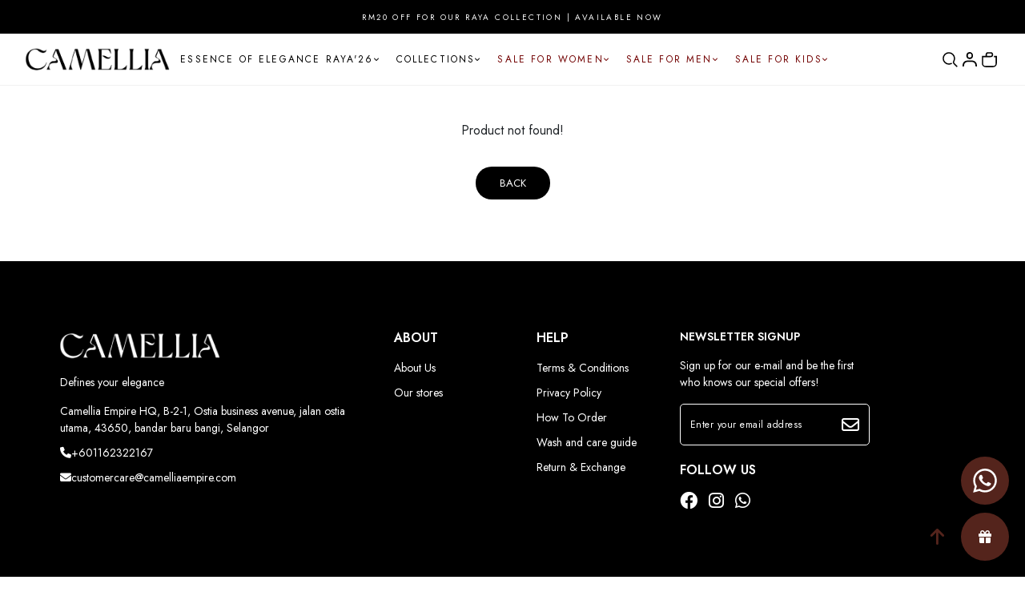

--- FILE ---
content_type: text/html; charset=UTF-8
request_url: https://www.camelliaempire.com/isleen-top-in-grey-stripe?tokenid=lkuqvoavbbsialjfonunl9nqe3
body_size: 24728
content:

<!DOCTYPE html PUBLIC "-//W3C//DTD XHTML 1.0 Transitional//EN" "http://www.w3.org/TR/xhtml1/DTD/xhtml1-transitional.dtd">
<html dir="LTR" lang="en">

<head>
	<meta charset="utf-8">
	<meta name="viewport" content="width=device-width, initial-scale=1, maximum-scale=1, user-scalable=yes">
	<meta property="og:title" content="" />
	<meta property="og:type" content="website" />
	<meta property="og:url" content="https://www.camelliaempire.com/product-detail?products_id=481&tokenid=lkuqvoavbbsialjfonunl9nqe3" />
	<meta property="og:image" content="https://www.camelliaempire.com//site_media/img/products/" />
	<meta property="og:site_name" content="" />
	<meta property="og:description" content="" />
	<meta http-equiv="Content-Type" content="text/html; charset=utf8">
			<title>Camellia Empire | Baju Nikah RTW | Baju Kurung | Kurung Modern | Baju Melayu | Malaysia Muslimah Online Shop | ISLEEN TOP IN GREY STRIPE</title>
				<meta name="Description" content="Buy ISLEEN TOP IN GREY STRIPE @ Camellia Empire. " />
		<meta name="robots" content="all">
	<meta name="ROBOTS" content="index,follow" />
	<base href="https://www.camelliaempire.com/">
	<link rel="stylesheet" type="text/css" href="css/aos.css?v=1.0.17" />
<link rel="stylesheet" type="text/css" href="css/theme.css?v=1.0.17" />
<link rel="stylesheet" type="text/css" href="stylesheet.css?v=1.0.17">
<link rel="stylesheet" type="text/css" href="css/pagecontent.css?v=1.0.17">
<link rel="stylesheet" type="text/css" href="css/dynamicpage.css?v=1.0.17">
<link rel="stylesheet" type="text/css" href="css/effects.css?v=1.0.17">

<link rel="stylesheet" type="text/css" href="css/jquery-ui.css" />
<link rel="icon" type="image/png" href="favicon.png">
<!-- <link rel="preconnect" href="https://fonts.googleapis.com"> -->
<link rel="preconnect" href="https://fonts.gstatic.com">

<!-- AvenirNext Font -->
<!-- <link rel="preload" as="font" crossorigin="anonymous" type="font/otf" href="font/AvenirNext-It.otf" /> -->
<link href="https://fonts.googleapis.com/css2?family=Jost:ital,wght@0,100..900;1,100..900&display=swap" rel="stylesheet">
<link rel="preload" as="font" crossorigin="anonymous" type="font/otf" href="font/AvenirNext-Regular.otf" />
<link rel="preload" as="font" crossorigin="anonymous" type="font/otf" href="font/AvenirNext-Bold.otf" />

<link rel="preload" as="font" crossorigin="anonymous" type="font/woff" href="font/Poppins-Regular.woff" />
<link rel="preload" as="font" crossorigin="anonymous" type="font/woff" href="font/Poppins-Bold.woff" />
<link rel="preload" as="font" crossorigin="anonymous" type="font/woff" href="font/Poppins-Light.woff" />

<link rel="stylesheet" href="https://cdnjs.cloudflare.com/ajax/libs/font-awesome/4.7.0/css/font-awesome.min.css">

<!-- Bootstrap Core CSS -->
<link href="css/bootstrap.min_5.3.3.css" rel="stylesheet">

<!-- <link rel="stylesheet" href="css/responsiveslides_new.css"> -->

<!-- Link Swiper's CSS -->
<link rel="stylesheet" href="css/swiper-bundle.min_11.0.5.css">
<!-- Global site tag (gtag.js) - Google Analytics -->
<script async src="https://www.googletagmanager.com/gtag/js?id=G-S4B7SRNBNG"></script>
	<script>
		window.dataLayer = window.dataLayer || [];

		function gtag() {
			dataLayer.push(arguments);
		}
		gtag('js', new Date());

		gtag('config', 'G-S4B7SRNBNG');
	</script>
<script>
	!function (w, d, t) {
	  w.TiktokAnalyticsObject=t;var ttq=w[t]=w[t]||[];ttq.methods=["page","track","identify","instances","debug","on","off","once","ready","alias","group","enableCookie","disableCookie"],ttq.setAndDefer=function(t,e){t[e]=function(){t.push([e].concat(Array.prototype.slice.call(arguments,0)))}};for(var i=0;i<ttq.methods.length;i++)ttq.setAndDefer(ttq,ttq.methods[i]);ttq.instance=function(t){for(var e=ttq._i[t]||[],n=0;n<ttq.methods.length;n++
)ttq.setAndDefer(e,ttq.methods[n]);return e},ttq.load=function(e,n){var i="https://analytics.tiktok.com/i18n/pixel/events.js";ttq._i=ttq._i||{},ttq._i[e]=[],ttq._i[e]._u=i,ttq._t=ttq._t||{},ttq._t[e]=+new Date,ttq._o=ttq._o||{},ttq._o[e]=n||{};n=document.createElement("script");n.type="text/javascript",n.async=!0,n.src=i+"?sdkid="+e+"&lib="+t;e=document.getElementsByTagName("script")[0];e.parentNode.insertBefore(n,e)};
	
	  ttq.load('TIKTOK_PIXEL_ID');
	  ttq.page();
	}(window, document, 'ttq');
</script>
			<!-- Facebook Pixel Code -->
		<script>
			! function(f, b, e, v, n, t, s) {
				if (f.fbq) return;
				n = f.fbq = function() {
					n.callMethod ?
						n.callMethod.apply(n, arguments) : n.queue.push(arguments)
				};
				if (!f._fbq) f._fbq = n;
				n.push = n;
				n.loaded = !0;
				n.version = '2.0';
				n.queue = [];
				t = b.createElement(e);
				t.async = !0;
				t.src = v;
				s = b.getElementsByTagName(e)[0];
				s.parentNode.insertBefore(t, s)
			}(window, document, 'script', 'https://connect.facebook.net/en_US/fbevents.js');
			fbq('init', '558827347967877');
			fbq('track', 'PageView');
			fbq('track', 'ViewContent', {
				content_ids: [''],
				content_type: 'product',
				value: ,
				currency: 'MYR'
			});
		</script>
		<noscript>
			<img height="1" width="1" src="https://www.facebook.com/tr?id=558827347967877&ev=PageView&noscript=1" />
		</noscript>
		<!-- End Facebook Pixel Code -->
		<link href="css/cloud-zoom.css" rel="stylesheet" type="text/css" />
	<link rel="stylesheet" href="css/idangerous.swiper.css">
	<!-- <script type="text/javascript" src="//s7.addthis.com/js/300/addthis_widget.js#pubid=ra-5c53335963bf6be4"></script> -->
	<!-- Link Magnific-popup's CSS -->
	<link rel="stylesheet" href="https://cdnjs.cloudflare.com/ajax/libs/magnific-popup.js/1.1.0/magnific-popup.css">
	<style>
		.mfp-wrap,
		.mfp-bg {
			z-index: 99999;
		}
	</style>
</head>

<body data-aos-easing="ease" data-aos-duration="400" data-aos-delay="200" class="loading">
		<script type="text/javascript" src="site_media/img/js/jquery.js"></script>
	<script src="//code.jquery.com/jquery-1.10.2.js"></script>
	<script>
		$(function() {
			$('#cart_submit').bind('click', function(event) {
				// console.log($('#cart_quantity').serializeArray());
				event.preventDefault(); // using this page stop being refreshing
				var url = "ajax_cart.php?tokenid=lkuqvoavbbsialjfonunl9nqe3";
				$.ajax({
					type: 'POST',
					url: 'https://www.camelliaempire.com/ajax_add_cart.php?tokenid=lkuqvoavbbsialjfonunl9nqe3',
					cache: false,
					data: $('#cart_quantity').serialize(),
					success: function(output) {
						// console.log(output + ' and ' + $('#cart_quantity').serialize());
						//if(output == 1)
						//{
						if (output == "nooption") {
							$('#overlay').fadeIn('slow', function() {
								//$('#box_sizing').html('Please select your options before add to cart.');
								$('#box_sizing').fadeIn('fast');
								setTimeout(function() {
									$("#overlay").fadeOut('slow');
									$("#box_sizing").fadeOut('slow');
								}, 2000);
							});
						} else {
							if (output == "nostock") {
								$('#overlay').fadeIn('slow', function() {
									//$('#box_sizing').html('Sorry, this item is out of stock.');
									$('#box_sizing').fadeIn('fast');
									setTimeout(function() {
										$("#overlay").fadeOut('slow');
										$("#box_sizing").fadeOut('slow');
									}, 2000);
								});
							} else if (output == "nobundle") {
								$('#overlay').fadeIn('slow', function() {
									$('#box_sizing').html('<div class="box_content_box">Sorry, you must select complete bundle set.</div>');
									$('#box_sizing').fadeIn('fast');
									setTimeout(function() {
										$("#overlay").fadeOut('slow');
										$("#box_sizing").fadeOut('slow');
									}, 2000);
								});
							} else if (output == "nobundleoption") {
								$('#overlay').fadeIn('slow', function() {
									$('#box_sizing').html('<div class="box_content_box">Sorry, you must select complete bundle option value.</div>');
									$('#box_sizing').fadeIn('fast');
									setTimeout(function() {
										$("#overlay").fadeOut('slow');
										$("#box_sizing").fadeOut('slow');
									}, 2000);
								});
							} else {
								// $('.ajax_cart').html(output);
								// console.log(output);
								$('#overlay').fadeIn('slow', function() {
									// $('#box_cart_success').fadeIn('slow');
									// $('.ajax_cart').fadeIn('fast');
									$('#ajax_small_shopping_cart').load(url);
									$('#ajax_small_shopping_cart').fadeIn('slow');
								});
								fbq('track', 'AddToCart');

								var final_item_purchase = ;
								if ($("#quantity").val() == "") {
									$("#quantity").val() = 1;
								}

								{
									final_item_purchase =  * parseInt($("#quantity").val());
								}
								//ttq.track('AddToCart');
								ttq.track('AddToCart', {
									contents: [{
										content_id: '0',
										content_name: '',
										quantity: $("#quantity").val(),
										price: ,
									}],
									content_type: 'product',
									value: final_item_purchase,
									currency: 'MYR',
								});

								var name = '';
								var id = '';
								var price = '';
								var brand = '';
								var category = '';
								/*dataLayer.push({
									ecommerce: null
								}); // Clear the previous ecommerce object.
								dataLayer.push({
									'event': 'add_to_cart',
									'ecommerce': {
										'currencyCode': 'MYR',
										'add': { // 'add' actionFieldObject measures.
											'products': [{ //  adding a product to a shopping cart.
												'name': name,
												'id': id,
												'price': price,
												'brand': brand,
												'category': category,
												'variant': '',
												'quantity': 1
											}]
										}
									}
								});*/
							}
						}
						//}
						//else
						//{
						//$('#box_cart_success').html("<div style='color:#ff0000;'>Login is successful!.</div>");
						//window.location.href=output;
						//window.location.href='';
						// }
						//alert(output);
					}
				});

			});

			$('#wishlist_submit').bind('click', function(event) {
				event.preventDefault(); // using this page stop being refreshing

				$.ajax({
					type: 'POST',
					url: 'https://www.camelliaempire.com/ajax_add_wishlist.php?tokenid=lkuqvoavbbsialjfonunl9nqe3',
					cache: false,
					data: $('#cart_quantity').serialize(),
					success: function(output) {
						if (output == "no_product") {
							$('#overlay').fadeIn('fast', function() {
								$('.box_wishlist_content').html('Sorry, product is not found.');
								$('#box_wishlist_error').fadeIn('fast');
								setTimeout(function() {
									$("#overlay").fadeOut('fast');
									$("#box_wishlist_error").fadeOut('fast');
								}, 2000);
							});
						} else {
							$('#overlay').fadeIn('fast', function() {
								$('#box_wishlist_success').fadeIn('fast');
							});

						}
					}
				});

			});

			$('#submit_review').bind('click', function(event) {
								event.preventDefault(); // using this page stop being refreshing

				$.ajax({
					type: 'POST',
					url: 'https://www.camelliaempire.com/ajax_review.php?action=review_process&products_id=481&tokenid=lkuqvoavbbsialjfonunl9nqe3',
					cache: false,
					data: $('#product_reviews_write').serialize(),
					success: function(output) {
						$('#overlay').fadeIn('fast', function() {
							$('#box_review').fadeIn('fast');
							$('.box_review_message').html(output);
						});
					}
				});

			});

			$('#back_stock_submit').bind('click', function(event) {
				event.preventDefault(); // using this page stop being refreshing

				$.ajax({
					type: 'POST',
					url: 'https://www.camelliaempire.com/ajax_add_back_stock.php?tokenid=lkuqvoavbbsialjfonunl9nqe3',
					cache: false,
					data: $('#cart_quantity').serialize(),
					success: function(output) {

						$('#overlay').fadeIn('fast', function() {
							$('#box_back_stock_html').html(output);
							$('#box_back_stock').fadeIn('fast');
						});
					}
				});

			});

			var pid = "";
			var pimg = "";
			var pname = "";
			var pprice = '<div class="fix_price"><table cellpadding="0" cellspacing="0"><tr><td class="prodDetail_price">RM 0.00</td></tr></table></div>';

			$("#stock_availability").click(function() {
				event.preventDefault(); // using this page stop being refreshing

				$.ajax({
					type: 'POST',
					url: 'https://www.camelliaempire.com/ajax_stock_availability.php?tokenid=lkuqvoavbbsialjfonunl9nqe3',
					cache: false,
					data: {
						products_id: pid,
						products_image: pimg,
						products_name: pname,
						products_price: pprice
					},
					success: function(output) {
						$('#ajax_stock_availability').html(output);
						$('#ajax_stock_availability').toggle('fast');

					}
				});
			});
		});

		function check_attr_price(op1, op2) {

			// document.getElementById('attribute_main_value').value=op2;
			// var attribute_main_tier_value = document.getElementById('attribute_main_tier_value').value;
			var attribute_main_value = document.getElementById('attribute_main_value');
			var attribute_main_tier_value_elem = document.getElementById('attribute_main_tier_value');

			var attribute_main_tier_value = '';

			if (attribute_main_value) {
				attribute_main_value.value = op2 === "" ? op2 : op2;
			}

			if (attribute_main_tier_value_elem) {
				attribute_main_tier_value = attribute_main_tier_value_elem.value;
			}

			// $.ajax({
			// 	type: 'POST',
			// 	url: '',
			// 	cache: false,
			// 	data: {
			// 		products_id: ,
			// 		option1: op1,
			// 		option2: op2,
			// 		//option_tier2: ot2,
			// 		option_value_tier2: attribute_main_tier_value
			// 	},
			// 	success: function(output) {
			// 		// console.log("type 1: "+output);
			// 		//if(output != "")
			// 		{
			// 			$('.fix_price').html(output);
			// 		}
			// 	}
			// });
			$.ajax({
				type: 'POST',
				url: 'https://www.camelliaempire.com/ajax_show_price_standard.php?tokenid=lkuqvoavbbsialjfonunl9nqe3',
				cache: false,
				data: $('#cart_quantity').serialize(),
				success: function(output) {
					$('.fix_price').html(output);
				}
			});
		}

		function check_attr_tier_price(op1, ot2, otv2) {

			document.getElementById('attribute_main_tier_value').value = otv2;

			// var attibute_main_value = document.getElementById('attribute_main_value').value;

			// $.ajax({
			// 	type: 'POST',
			// 	url: '',
			// 	cache: false,
			// 	data: {
			// 		products_id: ,
			// 		option1: attibute_main_value,
			// 		option_tier2: ot2,
			// 		option_value_tier2: otv2
			// 	},
			// 	success: function(output) {
			// 		//alert(output);
			// 		// console.log("type 2: "+output);

			// 		console.log(output);
			// 		//if(output != "")
			// 		{
			// 			$('.fix_price').html(output);
			// 		}
			// 	}
			// });
			$.ajax({
				type: 'POST',
				url: 'https://www.camelliaempire.com/ajax_show_price_standard.php?tokenid=lkuqvoavbbsialjfonunl9nqe3',
				cache: false,
				data: $('#cart_quantity').serialize(),
				success: function(output) {
					$('.fix_price').html(output);
				}
			});
		}

		function check_attr_in_store(op1, op2) {
			$.ajax({
				type: 'POST',
				url: 'https://www.camelliaempire.com/ajax_check_in_store_availability.php?tokenid=lkuqvoavbbsialjfonunl9nqe3',
				cache: false,
				data: {
					products_id: ,
					option1: op1,
					option2: op2
				},
				success: function(output) {
					//alert(output);
					//if(output != "")
					{
						$('.store_container').html(output);
					}
				}
			});
		}

		function check_attr_img(pid, oid) {
			const targetId = '#slide_' + pid + '_' + oid;
            const thumb_targetId = '#thumb_slide_' + pid + '_' + oid;
            const index = $(targetId).index('.productSwiper .swiper-slide');
			const thumbIndex = $(thumb_targetId).index('.thumbSwiper .swiper-slide');

			// console.log(targetId + ' , ' + thumb_targetId + ' , ' + index);
            if (typeof thumbSwiper !== 'undefined') {
                thumbSwiper.slideTo(thumbIndex);
            }

            if (typeof productSwiper !== 'undefined') {
                productSwiper.slideTo(index);
            }
		}

		function alteration_option_select(alteration_id) {
			if ($('#addon' + alteration_id).prop('checked')) {
				$('#addon' + alteration_id).prop('checked', false);
				$('#addon_box' + alteration_id).css("border", "1px #9b9b9b solid");
			} else {
				$('#addon' + alteration_id).prop('checked', true);
				$('#addon_box' + alteration_id).css("border", "1px #000 solid");
			}

			var final_choosen_option = '';
			$('.addon_price').each(function() {
				if ($(this).prop('checked')) {
					final_choosen_option += $('#addon_name' + $(this).val()).html() + ", ";
				}
			});
			$('.prodDetail_addon_value').html(final_choosen_option.slice(0, -2));

			$.ajax({
				type: 'POST',
				url: 'https://www.camelliaempire.com/ajax_show_price_standard.php?tokenid=lkuqvoavbbsialjfonunl9nqe3',
				cache: false,
				data: $('#cart_quantity').serialize(),
				success: function(output) {
					$('.fix_price').html(output);
				}
			});
		}
	</script>
	<script>
		$(function() {
			$('#overlay').click(function() {
				$('#overlay').fadeOut('fast');
				$('#box_sizing').fadeOut('fast');
				$('#box_cart_success').fadeOut('fast');
				$('#box_wishlist_success').fadeOut('fast');
				$('#box_wishlist_error').fadeOut('fast');
				$('#box_back_stock').fadeOut('fast');
				$('#box_review').fadeOut('fast');
				$('#size_guide_onclick').fadeOut('fast');
				$('#page_popup_onclick').fadeOut('fast');
			});
			$('#closebox4').click(function() {
				$('#overlay').fadeOut('fast');
				$('#box_review').fadeOut('fast');
			});

			$('#closebox').click(function() {
				$('#overlay').fadeOut('fast');
				$('#box_cart_success').fadeOut('fast');
				$('#box_wishlist_success').fadeOut('fast');
				$('#box_wishlist_error').fadeOut('fast');
				$('#box_back_stock').fadeOut('fast');
				$('#size_guide_onclick').fadeOut('fast');
				$('#page_popup_onclick').fadeOut('fast');
			});
			$('#closebox2').click(function() {
				$('#overlay').fadeOut('fast');
				$('#box_cart_success').fadeOut('fast');
				$('#box_wishlist_success').fadeOut('fast');
				$('#box_back_stock').fadeOut('fast');
				$('#box_wishlist_error').fadeOut('fast');
			});
			$('#closebox3').click(function() {
				$('#overlay').fadeOut('fast');
				$('#box_cart_success').fadeOut('fast');
				$('#box_wishlist_success').fadeOut('fast');
				$('#box_back_stock').fadeOut('fast');
				$('#box_wishlist_error').fadeOut('fast');
			});
			$('#closebox_size').click(function() {
				$('#overlay').fadeOut('fast');
				$('#size_guide_onclick').fadeOut('fast');
			});
			$('#closebox_popup_page').click(function() {
				$('#overlay').fadeOut('fast');
				$('#page_popup_onclick').fadeOut('fast');
			});
			$('#sizeguide_click').click(function() {
				$('#overlay').fadeIn('fast');
				$('#size_guide_onclick').fadeIn('fast');
			});
			$('#page_popup_click').click(function() {
				$('#overlay').fadeIn('fast');
				$('#page_popup_onclick').fadeIn('fast');
			});
			$('#closebox_wishlist').click(function() {
				$('#overlay').fadeOut('fast');
				$('#box_cart_success').fadeOut('fast');
				$('#box_wishlist_success').fadeOut('fast');
				$('#box_wishlist_error').fadeOut('fast');
			});
		});
	</script>
	<script>
		$(document).ready(function() {
			$('.toggle').hide();
			$('#default_toggle').show();
			$('#default_toggle_link').css('background-image', 'url(site_media/img/arrow_down.svg)');

			//$('#default_toggle').slideDown('slow');
			//$('#default_toggle_link').css('background-image','url(site_media/img/expand_arrow_hover.png)');
			//$('#default_toggle_link').css('color','#000');
			//$('#default_toggle_link').css('font-weight','500');
			$('a.togglelink').on('click', function(e) {

				$('a.togglelink').css('background-image', 'url(site_media/img/icons/arrow_right.svg)');
				e.preventDefault();

				var elem = $(this).next('.toggle')

				if (elem.is(':visible')) {
					$('a.togglelink').css('background-image', 'url(site_media/img/icons/arrow_right.svg)');
					$(this).css('background-size', '14px');
					$('a.togglelink').css('color', '#000');
					elem.slideUp('fast');
				} else {
					//elem.slideDown('fast');

					$(this).css('background-image', 'url(site_media/img/icons/arrow_down.svg)');
					$(this).css('background-size', '14px');
					$(this).css('color', '#000');
					elem.slideDown('fast');
				}

				$('.toggle').not(elem).slideUp('slow');
			});
		});
	</script>
	<div class="box" id="box_review" align="center" style="font-size:10pt">
		<div class="box_review_content">
			<div class="box_review_message"></div>
			<br />
			<a href="javascript:void(0);" id="closebox4" class="css_narrowBtn">OK</a>
		</div>
	</div>
	<div class="box" id="box_wishlist_error" align="center" style="font-size:10pt">
		<div class="box_wishlist_content">
		</div>
	</div>
	<div class="box" id="box" align="center" style="font-size:10pt">
		Sorry! no images available for this colour!
	</div>
	<div class="box" id="box_sizing" align="center" style="font-size:10pt">
		<div class="box_content_box">
			Sorry, you must select the options in order to add to cart.
		</div>
	</div>
	<div class="box" id="box_wishlist_success" align="center" style="font-size:10pt">
		<div class="box_content_box">
			<div style="border:0px #000 solid;width:100%;display:inline-block;">
				<div style="float:left;width:35%">
					<img src="/site_media/img/no_img.png" border="0" alt="" style="width:110px;">				</div>
				<div style="float:left;width:65%;padding:10px 0px 0px 15px;" align="left">
					<span style="color:#222;font-weight:600;font-size:9pt;">This item has been saved to your wishlist.</span><br /><br style="margin-top:-10px;" />
					<span style="font-size:9.5pt;font-weight:500;"></span>
				</div>
			</div>
			<br style="margin-top:-5px;" /><br style="margin-top:-5px;" />
			<a href="https://www.camelliaempire.com/wishlist?tokenid=lkuqvoavbbsialjfonunl9nqe3" class="css_narrowBtn">View My Wishlist</a>&nbsp;<a href="javascript:void(0);" id="closebox_wishlist" class="css_narrowBtn2">Continue Shopping</a>
		</div>
	</div>

	<div class="box_sizeguide" id="size_guide_onclick" align="center" style="font-size:10pt">
		<div class="box_content_box">
			<a href="javascript:void(0);" id="closebox_size"></a>
			<div align="left">
				<span style="color:#222;font-weight:500;font-size:11pt;">Size Guide</span><br />
							</div>
			<br />
		</div>
	</div>

	<div class="box_sizeguide" id="page_popup_onclick" align="center" style="font-size:10pt">
		<div class="box_content_box">
			<a href="javascript:void(0);" id="closebox_popup_page"></a>
			<span style="color:#222;font-weight:500;font-size:11pt;">Shipping Rate</span><br />
			<h2 class="uppercase" style="text-align: left;">SHIPPING RATE</h2>
<p class="p1" style="text-align: left;">Dear customer, online order operates as usual. We are currently experiencing delays with order dispatch due to the ongoing Coronavirus pandemic. However, we are trying our best to ship your item as soon as possible!</p>
<p class="p1" style="text-align: left;"><strong>Postage charges</strong></p>
<p class="p1" style="text-align: left;">Domestic Delivery<br />Postage fees for domestic delivery are as below:</p>
<p class="p1" style="text-align: left;">-West Malaysia &ndash; RM 10<br />-Sabah &amp; Sarawak &ndash; RM 15</p>
<p class="p1" style="text-align: left;">For the first 1KG and subsequent additional gram is as per Courier Tariff&nbsp;Rate.</p>
<p class="p1" style="text-align: left;"><br />International Delivery<br />We charge based on ABX&nbsp;International postage fees.</p><br />
		</div>
	</div>
	<div class="box_cart" id="box_cart_success" align="center" style="font-size:9pt;">
		<div class="box_content_box">
			<div style="border:0px #000 solid;width:100%;display:inline-block;">
				<div style="float:left;width:35%">
					<img src="/site_media/img/no_img.png" border="0" alt="" style="width:110px;">				</div>
				<div style="float:left;width:65%;padding:10px 0px 0px 15px;" align="left">
					<span style="color:#222;font-weight:600;font-size:9pt;">Item added to your bag.</span><br /><br style="margin-top:-10px;" />
					<span style="font-size:9.5pt;font-weight:500;"></span>
					<br /><br style="margin-top:-10px;" />
					<div class="fix_price"><table cellpadding="0" cellspacing="0"><tr><td class="prodDetail_price">RM 0.00</td></tr></table></div>				</div>
			</div>
			<br style="margin-top:-5px;" /><br style="margin-top:-5px;" />
			<div class="" style="display: flex; justify-content: space-between; gap: 5px;">
				<a href="https://www.camelliaempire.com/shopping-cart?tokenid=lkuqvoavbbsialjfonunl9nqe3" class="css_narrowBtn">Checkout</a>&nbsp;
				<a href="javascript:void(0);" id="closebox2" class="css_narrowBtn2">Continue Shopping</a>
			</div>
		</div>
	</div>

	<div class="box" id="box_back_stock" align="center" style="font-size:10pt">
		<div class="box_back_stock_content">
			<div id="box_back_stock_html"></div>
			<br />
			<a href="javascript:void(0);" id="closebox3" class="css_narrowBtn">Continue Shopping</a><br /><br />
		</div>
	</div>

	<div id="ajax_stock_availability" class="test" style="display: none;"></div>
	<script>
		$(function() {
			$('#play_video_link').click(function() {
				$('#product_video_frame').trigger('play');
				//document.getElementById('product_video_frame').play();
				$('#product_video_panel').fadeIn('fast', function() {
					//onclick="this.play()"
					//$('#product_video_frame').trigger('play');
				});
			});
			$('#play_video_link2').click(function() {
				$('#product_video_frame').trigger('play');
				//document.getElementById('product_video_frame').play();
				$('#product_video_panel').fadeIn('fast', function() {
					//onclick="this.play()"
					//$('#product_video_frame').trigger('play');
				});
			});
			$('#product_video_panel').click(function() {
				$('#product_video_frame').trigger('pause');
				$('#product_video_panel').fadeOut('fast');
			});
			$('#close_product_video').click(function() {
				$('#product_video_panel').fadeOut('fast');
			});
		});
	</script>
	

<link rel="stylesheet" href="https://use.fontawesome.com/releases/v6.1.0/css/all.css">
<script type="text/javascript" src="js/jquery.js"></script>
<link rel="stylesheet" type="text/css" href="css/menu.css?v=1.0.17">


<script type="text/javascript">
	function goToByScroll(id) {
		$('html,body').animate({
			scrollTop: $("#" + id).offset().top
		}, 'slow');
	}
</script>
<script src="js/page_effect_up_only.js" type="text/javascript" language="javascript"></script>
<script src='//ajax.googleapis.com/ajax/libs/jquery/1.11.0/jquery.min.js'></script>
<script src="https://ajax.googleapis.com/ajax/libs/jquery/1.4.2/jquery.js"></script>
<script src="https://ajax.googleapis.com/ajax/libs/jqueryui/1.8.4/jquery-ui.js"></script>
<script src="js/autocomplete/jquery.ui.autocomplete.html.js"></script>
<script src="js/responsiveslides.min.js"></script>

<script>
	document.cookie = "screen_width=" + window.innerWidth + "; path=/";
</script>



	<script>
		$(window).load(function() {
			//// Run code
			$('#overlay4').delay(0).fadeIn();
			$('#box_popup_content').delay(0).fadeIn();
			$('#box_popup').delay(0).fadeIn();
		});
	</script>
<script>
	// setInterval(function() {
	// 	blink()
	// }, 1000);

	// function blink() {
	// 	$(".blink").fadeTo(2000, 0.1).fadeTo(2000, 1.0);
	// }
	$(function() {
		$('#login_activator').click(function() {
			$('#overlay').fadeIn('slow', function() {
				$('#box_login').fadeIn('slow');
			});
		});

		$('#overlay').click(function() {
			$('#overlay').fadeOut('slow');
			$('#box_login').fadeOut('slow');
			$('#ajax_small_shopping_cart').fadeOut('fast');
		});

		$('#closelogin').click(function() {
			$('#overlay').fadeOut('slow');
			$('#box_login').fadeOut('slow');
		});

		$('#boxclose4').click(function() {
			$('#overlay4').fadeOut();
			$('#box_popup_content').fadeOut();
			$('#box_popup_special_content').fadeOut();
		});

		$('#overlay4').click(function() {
			$('#overlay4').fadeOut();
			$('#box_popup_content').fadeOut();
			$('#box_popup_special_content').fadeOut();
		});

		$('#boxclose5').click(function() {
			$('#overlay5').fadeOut();
			$('#box_popup_special_content').fadeOut();
		});

		$('#overlay5').click(function() {
			$('#overlay5').fadeOut();
			$('#box_popup_special_content').fadeOut();
		});

		// $('#box_popup_content').click(function(){
		// 	$('#overlay4').fadeOut();
		// 	$('#box_popup_content').fadeOut();
		// });

		$('#close_button').click(function() {
			$('#search_bar').slideUp('fast');
			$('.search_results_overlay').css({
				'opacity': '0',
				'visibility': 'hidden',
				'pointer-events': 'none'
			});
		});

		$('#search_link').click(function() {
			$('#profile').fadeOut();
		});

		// $('#profile_link').click(function() {
		// 	$('#search_bar').fadeOut();
		// })

		$('#subscribe').click(function() {
			$('#overlay4').fadeOut();
			$('#box_popup_content').fadeOut();
			// $('#box_popup_special_content').fadeOut();
		})
	});
</script>

<script>
	$(function() {
		$("#search_link").click(function() {
			console.log("open");
			$('#ajax_small_shopping_cart').fadeOut('slow');
			$('#search_bar').slideDown('fast');
		});

		$("#search_bar").mouseout(function() {
			if ($("#search_bar").focus()) {} else {
				$('#search_bar').slideUp('fast');
				$('.search_results_overlay').css({
					'opacity': '0',
					'visibility': 'hidden',
					'pointer-events': 'none'
				});
			}
		});

		$("#mobile_search_link").click(function() {
			$('#ajax_small_shopping_cart').fadeOut('slow');
			$('#mobile_search_bar_box').slideDown('fast');
		});

		$(document).on('click', '#close_search_panel', function() {
			$('#mobile_search_bar_box').slideUp('fast');
			$('input[type="text"].search_box').val('');
		});

		$("#profile_link").click(function() {
			$('#ajax_small_shopping_cart').fadeOut('slow');

			// if ($("#search_bar").css("display") == 'block') {
			// 	$('#search_bar').toggle("fast");
			// }
			$('#profile').toggle("fast");
		});

		$("#myaccount_link").click(function() {
			$('#myaccount_bar').toggle("fast");
		});

		$('#filter').click(function() {
			$('.top_filter_panel').toggle("fast");
		});
	});
</script>

<script>
	$(document).ready(function() {
		var url = "ajax_cart.php?tokenid=lkuqvoavbbsialjfonunl9nqe3";		$('#show_mini_cart').click(function() {

			if ($("#profile").css("display") == 'block') {
				$('#profile').toggle("fast");
			}

			// if ($("#search_bar").css("display") == 'block') {
			// 	$('#search_bar').toggle("fast");
			// }

			$('.overlay').fadeIn('fast');

			$('#ajax_small_shopping_cart').toggle("fast");
			$('#ajax_small_shopping_cart').load(url);
		});

		$('#show_mini_cart2').click(function() {
			$('#ajax_small_shopping_cart').fadeIn('fast');
			$('#ajax_small_shopping_cart').load(url);
		});

		$('#show_mini_cart3').click(function() {
			$('#ajax_small_shopping_cart').fadeIn('fast');
			$('#ajax_small_shopping_cart').load(url);
		});

		$('.search_box').click(function() {
			$('.search_bar_icons').css('opacity', '1');
		});

		$('.searchAutocomplte').click(function() {
			$('.search_results_overlay').css({
				'opacity': '1',
				'visibility': 'visible',
				'pointer-events': 'unset'
			});
		});

		$('#search_results_overlay').click(function() {
			$('.search_results_overlay').css({
				'opacity': '0',
				'visibility': 'hidden',
				'pointer-events': 'none'
			});
		});

		// $('.level-1').on('mouseenter', function () {
		// 	var $menu = $(this).find('.level-2-dropdown-menu');
			
		// 	var offset = $menu.offset();
		// 	var menuWidth = $menu.outerWidth();
		// 	var screenWidth = $(window).width();

		// 	if (offset.left + menuWidth > screenWidth) {
		// 		$menu.css({
		// 		left: 'unset',
		// 		right: '244px'
		// 		});
		// 	} else {
		// 		$menu.css({
		// 		left: '244px',
		// 		right: 'unset'
		// 		});
		// 	}
		// });

	});
</script>

<script>
	$(function() {
		$(".index_prodcol").hover(function() {
				$(this).find(".hover-item").fadeIn();
			},
			function() {
				$(this).find(".hover-item").fadeOut();
			});
	});
</script>

<script>
	$(function() {
		$('#search_activator').click(function() {
			$('.search_panel').fadeIn('slow');
			$('.search_bar_link').css('background', '#fff');
			$('.ui-widget').css('position', 'fixed');
		});

		$('.search_bar_close').click(function() {
			$('.search_panel').fadeOut('fast');
			$('.search_bar_link').css('background', 'none');
		});

		$('.menu_main').hover(function() {
			$('.overlay_topmenu').fadeIn();
			$('.top_main_menu_panel').fadeIn();
		});
		$('#overlay_topmenu').hover(function() {
			$('#overlay_topmenu').fadeOut();
			$('.top_main_menu_panel').fadeOut();
		});
	});
</script>

<script>
	jQuery(function($) {
		function fixDiv() {
			var $cache = $('.header_section');
			// var $main_link = $('.main_link');
			// var $dropdown = $('.dropdown');

			// var $logo_white = $('.logo_img_white');
			// var $logo_color = $('.logo_img_color');

			// var $icon_white = $('.icon_img_white');
			// var $icon_color = $('.icon_img_color');


			if ($(window).scrollTop() > 40) {
				//For scrolling view
				$cache.css({
					'position': 'fixed',
					'width': '100%',
					'top': '0px',
					'border-bottom': '0px solid #f1f1f1',
					'zIndex': '2',
					'background': '#fff',
					'box-shadow': '0px 3px 10px -4px rgba(0, 0, 0, .2)',
					'color': 'var(--header-color)'

				});

				
				// $main_link.css({
				// 	'color': '#222'
				// });

				// $('.menu_bar .main_link, .dropdown, .dropdown i').css({
				// 	'color': 'var(--header-color)'
				// });

				$('#search_bar').slideUp('fast');
				$('#search_bar').css({
					'top': '0'
				});
				$('.search_results_overlay').css({
					'opacity': '0',
					'visibility': 'hidden',
					'pointer-events': 'none'
				});


				$('.logo_img_white, .icon_img_white, .mobile_logo_img_white').css({
					'display': 'none'
				});

				$('.logo_img_color, .icon_img_color, .mobile_logo_img_color').css({
					'display': 'inline-block'
				});


			} else {
				//Not scrolling (Default View)
				$cache.css({
					'position': 'relative',
					'border-bottom': '1px solid #f1f1f1',
					'width': '100%',
					'top': '0px',
					// 'border-bottom': '',
					'zIndex': '2',
					'box-shadow': 'none',
					'color': '#fff',
					'background': '#fff'


				});

				
				$('#search_bar').css({
					'top': '0'
				});

				// $main_link.css({
				// 	'color': '#635950'
				// });

				// $('.menu_bar .main_link, .dropdown, .dropdown i').css({
				// 	'color': ''
				// });

				$('.logo_img_white, .icon_img_white, .mobile_logo_img_white').css({
					'display': 'inline-block'
				});

				$('.logo_img_color, .icon_img_color, .mobile_logo_img_color').css({
					'display': 'none'
				});
			}

			var $cache_mobile = $('#mobile_menuscroll');
			if ($(window).width() < 1150) {
				if ($(window).scrollTop() > 30) {
					$cache_mobile.css({
						'position': 'fixed',
						'width': '100%',
						'top': '0px',
						'borderBottom': '0px #dedede solid',
						'zIndex': '9999',
						'background': '#000',
						'box-shadow': '0px 3px 10px -4px rgba(0, 0, 0, .2)'

					});
				} else {
					$cache_mobile.css({
						'position': 'inherit',
						'left': '0px',
						'top': '0px',
						'borderBottom': '0px #ddd solid',
						'zIndex': '9999',
						'background': 'transparent',
						'box-shadow': 'none'

					});

				}
			}
		}
		$(window).scroll(fixDiv);
		fixDiv();
	});
</script>

<script>
	$(document).ready(function($) {
		$('.searchAutocomplte').autocomplete({
			source: 'ajax_search.php',
			minLength: 2,
			html: true
		});
	});
	$(document).ready(function($) {
		$('.searchAutocomplte2').autocomplete({
			source: 'ajax_search.php',
			minLength: 2,
			html: true
		});
	});
</script>

<link type="text/css" rel="stylesheet" href="css/jquery.mmenu.all_new.css?v=1.0.17" />
<script src="https://ajax.googleapis.com/ajax/libs/jquery/1.11.1/jquery.min.js"></script>
<script type="text/javascript" src="js/jquery.countdown.js"></script>
<!-- Pop Up Banner -->
<!-- Countdown banner -->
<div class="full_panel" align="center" id="top">
	<div style="width:100%;">
		<div class="overlay_topmenu" id="overlay_topmenu" style="display:none;"></div>

						<div class="header_sitemap_bg">
			<div class="container">
				<div class="header_inner_container">
					
											<div class="top_advertising_panel" style="font-size: 10pt;">
							<div class="swiper headerAdvertisementSwiper" style="height: 40px;">
								<div class="swiper-button-prev"></div>
								<div class="swiper-wrapper">
																			<div class="swiper-slide top_header_advertisement" style="display: flex; align-items: center; justify-content: center;color: #ffffff;background-color: #000000;">
											<p style="margin: 0; /*padding: 10px 0;*/ padding: 0;">
												RM20 OFF FOR OUR RAYA COLLECTION | AVAILABLE NOW											</p>
										</div>
																	</div>
								<div class="swiper-button-next"></div>
							</div>
						</div>
									</div>
			</div>
		</div>

		<div class="overlay_topmenu" id="overlay_topmenu" style="display:none;"></div>
		<div class="search_results_overlay" id="search_results_overlay"></div>

		<div id="search_bar" class="search_bar">
			<form name="quick_find" action="https://www.camelliaempire.com/product-search-result" method="get">			<div class="search_bar_panel" style="/*display: flex; justify-content: space-between; align-items: center;*/">
				<div class="container" style="/*max-width: 950px;*/max-width: 550px;">
					<div class="search_content" style="display: flex; align-items: center;">
						<div class="search_text" style="flex: 2; text-align: left;">What are you looking for?</div>
						<div class="search_bar_icons" style="flex: 1;">
							<div class="close_search_panel icon_btn">
								<a id="close_button">
									<img src="site_media/img/icons/close_icon_1.svg" style="width: 19px;" />
								</a>
							</div>
						</div>
					</div>
					<div class="search_content" style="display: flex; align-items: center; padding: 10px 0;">
						<div class="search_bg">
							<input type="text" name="keywords" size="30" maxlength="30" class="searchAutocomplte search_box" placeholder="Search Products" style="border-bottom: 1px #ccc solid;"><input type="hidden" name="tokenid" value="lkuqvoavbbsialjfonunl9nqe3">						</div>
						<div class="search_bar_icons">
							<div class="search_panel_button icon_btn">
								<input type="image" src="site_media/img/icons/search_1.svg" alt="Submit" style="width: 20px;">
							</div>
						</div>
					</div>
				</div>
			</div>
			</form>
		</div>

		<div id="mobile_search_bar_box">
			<form name="mobile_quick_find" action="https://www.camelliaempire.com/product-search-result" method="get">			<div class="search_bar_panel" style="display: flex; justify-content: space-between; align-items: center;">
				<div class="container">
					<div class="search_bg">
						<input type="text" name="keywords" size="30" maxlength="30" class="searchAutocomplte search_box" placeholder="Search Products" id="mobile_search_input">
						<input type="hidden" name="tokenid" value="lkuqvoavbbsialjfonunl9nqe3">						<div class="search_bar_icons">
							<div class="search_panel_button icon_btn">
								<input type="image" src="site_media/img/icons/search_1.svg" alt="Submit" id="mobile_search_button">
							</div>
						</div>
						<div id="close_search_panel" class="icon_btn">
							<a id="close_button">
								<img src="site_media/img/icons/close_icon_1.svg" style="width: 20px;" />
							</a>
						</div>
					</div>
				</div>
			</div>
			</form>
		</div>

		<div class="main_header_panel" style="position: relative;">
			<div class="header_section">
				<div class="container">
					<div class="header_bar" id="menuscroll">
						<div class="header_bar_left mobile_header_bar_left">
							<div class="mobile_menu">
								<a href="#menu">
									<img src="site_media/img/icons/menu_open_4.svg" border="0" alt="Camellia Empire" title=" Camellia Empire ">								</a>
							</div>

							<div class="logo">
								<a href="https://www.camelliaempire.com/home?tokenid=lkuqvoavbbsialjfonunl9nqe3"><img src="site_media/img/logo.png?v=1" border="0" alt="Camellia Empire" title=" Camellia Empire "  id="site_logo"></a>							</div>
						</div>

						<div class="header_bar_center">
							
							<div class="mobile_logo" style="display: none;">
								<a href="https://www.camelliaempire.com/home?tokenid=lkuqvoavbbsialjfonunl9nqe3"><img src="site_media/img/logo.png?v=1" border="0" alt="Camellia Empire" title=" Camellia Empire "  id="site_logo"></a>							</div>

							<div class="menu_bar">
								<div class="menubg switch_mode" align="center">
									<div class="full_menu switch_mode" align="center">
										<div id="menucontainer" align="center">
											<ul id="nav">
																									<li class="level-0">
														<a href="https://www.camelliaempire.com/essence-of-elegance-raya26?tokenid=lkuqvoavbbsialjfonunl9nqe3" class="dropdown 1" onmouseover="this.style.textDecoration='none'" onmouseout="this.style.textDecoration='none'" style=" color:var(--header-color) ;""><div class="dropwdown_wrapper"><span style=" color:var(--header-color) ;"">ESSENCE OF ELEGANCE RAYA'26</span><div style="display: flex; gap: 10px;"><i class="fa-solid fa-angle-down" style=" color:var(--header-color) ;""></i></div></div></a>
	<div class="sub_nav_panel"><ul class="level-1-dropdown-menu"><li class="sub_nav_box no_children"><a href="https://www.camelliaempire.com/essence-of-elegance-raya26/women-raya-26?tokenid=lkuqvoavbbsialjfonunl9nqe3" class="menu_sub_link" style="font-weight:400;font-size:10pt;color:#000;text-transform:capitalize;background:none;"><div class="menu_sub_title"><div style="display: flex;gap: 2px; align-items: center;">WOMEN RAYA 26'</div></div></a></li><li class="sub_nav_box no_children"><a href="https://www.camelliaempire.com/essence-of-elegance-raya26/kids-raya-26?tokenid=lkuqvoavbbsialjfonunl9nqe3" class="menu_sub_link" style="font-weight:400;font-size:10pt;color:#000;text-transform:capitalize;background:none;"><div class="menu_sub_title"><div style="display: flex;gap: 2px; align-items: center;">KIDS RAYA 26'</div></div></a></li></ul></div>

</li><li class="level-0"><a href="https://www.camelliaempire.com/collections?tokenid=lkuqvoavbbsialjfonunl9nqe3" class="dropdown 1" onmouseover="this.style.textDecoration='none'" onmouseout="this.style.textDecoration='none'" style=" color:var(--header-color) ;""><div class="dropwdown_wrapper"><span style=" color:var(--header-color) ;"">COLLECTIONS</span><div style="display: flex; gap: 10px;"><i class="fa-solid fa-angle-down" style=" color:var(--header-color) ;""></i></div></div></a>
	<div class="sub_nav_panel"><ul class="level-1-dropdown-menu"><li class="sub_nav_box no_children"><a href="https://www.camelliaempire.com/collections/the-vow-series25?tokenid=lkuqvoavbbsialjfonunl9nqe3" class="menu_sub_link" style="font-weight:400;font-size:10pt;color:#000;text-transform:capitalize;background:none;"><div class="menu_sub_title"><div style="display: flex;gap: 2px; align-items: center;">THE VOW SERIES '25</div></div></a></li><li class="sub_nav_box no_children"><a href="https://www.camelliaempire.com/collections/ingatan-raya-25?tokenid=lkuqvoavbbsialjfonunl9nqe3" class="menu_sub_link" style="font-weight:400;font-size:10pt;color:#000;text-transform:capitalize;background:none;"><div class="menu_sub_title"><div style="display: flex;gap: 2px; align-items: center;">INGATAN RAYA '25</div></div></a></li><li class="sub_nav_box no_children"><a href="https://www.camelliaempire.com/collections/allure-graduation-series?tokenid=lkuqvoavbbsialjfonunl9nqe3" class="menu_sub_link" style="font-weight:400;font-size:10pt;color:#000;text-transform:capitalize;background:none;"><div class="menu_sub_title"><div style="display: flex;gap: 2px; align-items: center;">ALLURE GRADUATION SERIES 25'</div></div></a></li><li class="sub_nav_box no_children"><a href="https://www.camelliaempire.com/collections/allure-for-bridesmaid?tokenid=lkuqvoavbbsialjfonunl9nqe3" class="menu_sub_link" style="font-weight:400;font-size:10pt;color:#000;text-transform:capitalize;background:none;"><div class="menu_sub_title"><div style="display: flex;gap: 2px; align-items: center;">ALLURE FOR BRIDESMAID '24</div></div></a></li><li class="sub_nav_box no_children"><a href="https://www.camelliaempire.com/collections/damai-24?tokenid=lkuqvoavbbsialjfonunl9nqe3" class="menu_sub_link" style="font-weight:400;font-size:10pt;color:#000;text-transform:capitalize;background:none;"><div class="menu_sub_title"><div style="display: flex;gap: 2px; align-items: center;">DAMAI '24</div></div></a></li><li class="sub_nav_box no_children"><a href="https://www.camelliaempire.com/collections/lakaran-kisah-kita?tokenid=lkuqvoavbbsialjfonunl9nqe3" class="menu_sub_link" style="font-weight:400;font-size:10pt;color:#000;text-transform:capitalize;background:none;"><div class="menu_sub_title"><div style="display: flex;gap: 2px; align-items: center;">LAKARAN KISAH KITA '24</div></div></a></li><li class="sub_nav_box no_children"><a href="https://www.camelliaempire.com/collections/qaseh-hijrah-?tokenid=lkuqvoavbbsialjfonunl9nqe3" class="menu_sub_link" style="font-weight:400;font-size:10pt;color:#000;text-transform:capitalize;background:none;"><div class="menu_sub_title"><div style="display: flex;gap: 2px; align-items: center;">QASEH HIJRAH ‘24</div></div></a></li></ul></div>

</li><li class="level-0"><a href="https://www.camelliaempire.com/sale-for-women?tokenid=lkuqvoavbbsialjfonunl9nqe3" class="dropdown 1" onmouseover="this.style.textDecoration='none'" onmouseout="this.style.textDecoration='none'" style=" color:#740505 ;""><div class="dropwdown_wrapper"><span style=" color:#740505 ;"">SALE FOR WOMEN</span><div style="display: flex; gap: 10px;"><i class="fa-solid fa-angle-down" style=" color:#740505 ;""></i></div></div></a>
	<div class="sub_nav_panel"><ul class="level-1-dropdown-menu"><li class="sub_nav_box no_children"><a href="https://www.camelliaempire.com/sale-for-women/shop-rm199?tokenid=lkuqvoavbbsialjfonunl9nqe3" class="menu_sub_link" style="font-weight:400;font-size:10pt;color:#000;text-transform:capitalize;background:none;"><div class="menu_sub_title"><div style="display: flex;gap: 2px; align-items: center;">SHOP RM199</div></div></a></li><li class="sub_nav_box no_children"><a href="https://www.camelliaempire.com/sale-for-women/shop-under-rm150?tokenid=lkuqvoavbbsialjfonunl9nqe3" class="menu_sub_link" style="font-weight:400;font-size:10pt;color:#000;text-transform:capitalize;background:none;"><div class="menu_sub_title"><div style="display: flex;gap: 2px; align-items: center;">SHOP UNDER RM150</div></div></a></li><li class="sub_nav_box no_children"><a href="https://www.camelliaempire.com/sale-for-women/shop-under-rm100?tokenid=lkuqvoavbbsialjfonunl9nqe3" class="menu_sub_link" style="font-weight:400;font-size:10pt;color:#000;text-transform:capitalize;background:none;"><div class="menu_sub_title"><div style="display: flex;gap: 2px; align-items: center;">SHOP UNDER RM100</div></div></a></li><li class="sub_nav_box no_children"><a href="https://www.camelliaempire.com/sale-for-women/hijab?tokenid=lkuqvoavbbsialjfonunl9nqe3" class="menu_sub_link" style="font-weight:400;font-size:10pt;color:#000;text-transform:capitalize;background:none;"><div class="menu_sub_title"><div style="display: flex;gap: 2px; align-items: center;">SCARVES</div></div></a></li><li class="sub_nav_box no_children"><a href="https://www.camelliaempire.com/sale-for-women/camelliacasual?tokenid=lkuqvoavbbsialjfonunl9nqe3" class="menu_sub_link" style="font-weight:400;font-size:10pt;color:#000;text-transform:capitalize;background:none;"><div class="menu_sub_title"><div style="display: flex;gap: 2px; align-items: center;">CASUAL</div></div></a></li><li class="sub_nav_box no_children"><a href="https://www.camelliaempire.com/sale-for-women/women-accessories?tokenid=lkuqvoavbbsialjfonunl9nqe3" class="menu_sub_link" style="font-weight:400;font-size:10pt;color:#000;text-transform:capitalize;background:none;"><div class="menu_sub_title"><div style="display: flex;gap: 2px; align-items: center;">WOMEN ACCESSORIES</div></div></a></li></ul></div>

</li><li class="level-0"><a href="https://www.camelliaempire.com/sale-for-men?tokenid=lkuqvoavbbsialjfonunl9nqe3" class="dropdown 1" onmouseover="this.style.textDecoration='none'" onmouseout="this.style.textDecoration='none'" style=" color:#740505 ;""><div class="dropwdown_wrapper"><span style=" color:#740505 ;"">SALE FOR MEN</span><div style="display: flex; gap: 10px;"><i class="fa-solid fa-angle-down" style=" color:#740505 ;""></i></div></div></a>
	<div class="sub_nav_panel"><ul class="level-1-dropdown-menu"><li class="sub_nav_box no_children"><a href="https://www.camelliaempire.com/sale-for-men/baju-melayu?tokenid=lkuqvoavbbsialjfonunl9nqe3" class="menu_sub_link" style="font-weight:400;font-size:10pt;color:#000;text-transform:capitalize;background:none;"><div class="menu_sub_title"><div style="display: flex;gap: 2px; align-items: center;">BAJU MELAYU</div></div></a></li><li class="sub_nav_box no_children"><a href="https://www.camelliaempire.com/sale-for-men/kurta?tokenid=lkuqvoavbbsialjfonunl9nqe3" class="menu_sub_link" style="font-weight:400;font-size:10pt;color:#000;text-transform:capitalize;background:none;"><div class="menu_sub_title"><div style="display: flex;gap: 2px; align-items: center;">KURTA</div></div></a></li><li class="sub_nav_box no_children"><a href="https://www.camelliaempire.com/sale-for-men/men-casual?tokenid=lkuqvoavbbsialjfonunl9nqe3" class="menu_sub_link" style="font-weight:400;font-size:10pt;color:#000;text-transform:capitalize;background:none;"><div class="menu_sub_title"><div style="display: flex;gap: 2px; align-items: center;">MEN CASUAL</div></div></a></li><li class="sub_nav_box no_children"><a href="https://www.camelliaempire.com/sale-for-men/men-accessories?tokenid=lkuqvoavbbsialjfonunl9nqe3" class="menu_sub_link" style="font-weight:400;font-size:10pt;color:#000;text-transform:capitalize;background:none;"><div class="menu_sub_title"><div style="display: flex;gap: 2px; align-items: center;">MEN ACCESSORIES</div></div></a></li></ul></div>

</li><li class="level-0"><a href="https://www.camelliaempire.com/sale-for-kids?tokenid=lkuqvoavbbsialjfonunl9nqe3" class="dropdown 1" onmouseover="this.style.textDecoration='none'" onmouseout="this.style.textDecoration='none'" style=" color:#740505 ;""><div class="dropwdown_wrapper"><span style=" color:#740505 ;"">SALE FOR KIDS</span><div style="display: flex; gap: 10px;"><i class="fa-solid fa-angle-down" style=" color:#740505 ;""></i></div></div></a>
	<div class="sub_nav_panel"><ul class="level-1-dropdown-menu"><li class="sub_nav_box no_children"><a href="https://www.camelliaempire.com/sale-for-kids/boy?tokenid=lkuqvoavbbsialjfonunl9nqe3" class="menu_sub_link" style="font-weight:400;font-size:10pt;color:#000;text-transform:capitalize;background:none;"><div class="menu_sub_title"><div style="display: flex;gap: 2px; align-items: center;">BOY</div></div></a></li><li class="sub_nav_box no_children"><a href="https://www.camelliaempire.com/sale-for-kids/girl?tokenid=lkuqvoavbbsialjfonunl9nqe3" class="menu_sub_link" style="font-weight:400;font-size:10pt;color:#000;text-transform:capitalize;background:none;"><div class="menu_sub_title"><div style="display: flex;gap: 2px; align-items: center;">GIRL</div></div></a></li></ul></div>



<!-- categories_eof //-->													</li>
																							</ul>
										</div>
									</div>
								</div>
							</div>
						</div>

						<div class="header_bar_right header_actions_buttons">
							<div id="mobile_search_link" class="headerlink_img links" style="display: none;">
								<svg aria-hidden="true" class="pre-nav-design-icon" focusable="false" viewBox="0 0 24 24" role="img" width="24px" height="24px" fill="none"><path stroke="var(--header-color)" stroke-width="1.5" d="M13.962 16.296a6.716 6.716 0 01-3.462.954 6.728 6.728 0 01-4.773-1.977A6.728 6.728 0 013.75 10.5c0-1.864.755-3.551 1.977-4.773A6.728 6.728 0 0110.5 3.75c1.864 0 3.551.755 4.773 1.977A6.728 6.728 0 0117.25 10.5a6.726 6.726 0 01-.921 3.407c-.517.882-.434 1.988.289 2.711l3.853 3.853"></path></svg>							</div>
							<div id="search_link" class="headerlink_img links">
								<svg aria-hidden="true" class="pre-nav-design-icon" focusable="false" viewBox="0 0 24 24" role="img" width="24px" height="24px" fill="none"><path stroke="var(--header-color)" stroke-width="1.5" d="M13.962 16.296a6.716 6.716 0 01-3.462.954 6.728 6.728 0 01-4.773-1.977A6.728 6.728 0 013.75 10.5c0-1.864.755-3.551 1.977-4.773A6.728 6.728 0 0110.5 3.75c1.864 0 3.551.755 4.773 1.977A6.728 6.728 0 0117.25 10.5a6.726 6.726 0 01-.921 3.407c-.517.882-.434 1.988.289 2.711l3.853 3.853"></path></svg>							</div>

							<div id="profile_link" class="headerlink_img links">
								<svg width="24" height="24" viewBox="0 0 24 24" fill="none" xmlns="http://www.w3.org/2000/svg"><mask id="mask0_9_60" style="mask-type:alpha" maskUnits="userSpaceOnUse" x="3" y="3" width="18" height="18"><path d="M17.8966 14.3144C16.8621 13.6972 15.7241 13.4915 14.2759 13.4915H9.62069C8.17241 13.4915 7.03448 13.8001 6 14.3144C4.96552 14.9315 4.24138 15.7543 3.72414 16.6801C3.2069 17.7086 3 18.84 3 20.0743V21H4.86207V20.0743C4.86207 19.0457 5.06897 18.2229 5.48276 17.5029C5.89655 16.7829 6.41379 16.2686 7.03448 15.8572C7.75862 15.4458 8.68966 15.2401 9.72414 15.2401H14.2759C15.3103 15.2401 16.2414 15.4458 16.9655 15.8572C17.6897 16.2686 18.2069 16.7829 18.5172 17.5029C18.931 18.2229 19.1379 19.1486 19.1379 20.0743V21H21V20.0743C21 18.84 20.6897 17.6058 20.2759 16.6801C19.6552 15.6515 18.931 14.8286 17.8966 14.3144Z" fill="black"/><path d="M9.82751 11.2285C10.4482 11.537 11.1723 11.7428 11.8965 11.7428C13.1379 11.7428 14.1723 11.3313 14.8965 10.6113C15.6206 9.7885 16.0344 8.75994 16.0344 7.42281C16.0344 6.4971 15.8275 5.77711 15.5172 5.15998C15.2068 4.54284 14.6896 4.02856 13.9654 3.61714C13.4482 3.20571 12.7241 3 11.9999 3C10.7585 3 9.72406 3.41142 8.89648 4.13142C8.17234 4.95426 7.75854 5.98282 7.75854 7.31995C7.75854 8.24566 7.96544 8.96565 8.27579 9.68564C8.68958 10.3028 9.20682 10.9199 9.82751 11.2285ZM10.2413 5.46854C10.6551 5.05712 11.2758 4.85141 11.9999 4.85141C12.4137 4.85141 12.8275 4.85141 13.2413 5.05712C13.5516 5.26283 13.862 5.46854 14.0689 5.87997C14.1723 6.29139 14.2758 6.80567 14.2758 7.31995C14.2758 8.24566 14.0689 8.86279 13.6551 9.27422C13.2413 9.68564 12.6206 9.89135 11.8965 9.89135C11.3792 9.89135 11.0689 9.7885 10.6551 9.58278C10.3448 9.47993 10.1379 9.17136 9.93096 8.86279C9.72406 8.45137 9.62062 7.93709 9.62062 7.31995C9.62062 6.4971 9.82751 5.87997 10.2413 5.46854Z" fill="black"/></mask><g mask="url(#mask0_9_60)"><path d="M24 0H0V24H24V0Z" fill="var(--header-color)"/></g></svg>								<div id="profile" class="profile">
									<div class="headerlink_sub_header" style="width:100%;">
										<div class="profile_header_panel">
											<div class="profile_icon">
												<img src="site_media/img/icons/profile.svg" border="0" alt="Camellia Empire" title=" Camellia Empire "  class="header_icon icon_img_primary" style="display: flex; align-items: flex-start;">											</div>
											<div class="profile_greeting">
												Welcome!<br>Sign in to manage your account											</div>
										</div>
										<div class="header_btn_panel">
																							<a class="css_btn_full css_btn_full_primary" href="https://www.camelliaempire.com/login?tokenid=lkuqvoavbbsialjfonunl9nqe3">Sign In</a>
												<a class="css_btn_full2 css_btn_full_secondary" href="https://www.camelliaempire.com/registration?tokenid=lkuqvoavbbsialjfonunl9nqe3">Create Account</a>

																					</div>
										<div class="header_icon_panel">
																						<a href="https://www.camelliaempire.com/login?tokenid=lkuqvoavbbsialjfonunl9nqe3">
												<div class="header_icon_box">
													<span class="header_icon_img_wrapper"><img src="site_media/img/icons/user_icon.svg" border="0" alt="Camellia Empire" title=" Camellia Empire "  class="header_icon icon_img_primary"></span>
													<div class="header_icon_info_wrapper">
														<span>My Account</span>
														<div class="header_icon_desc">Manage your contact info, addresses, and password</div>
													</div>
												</div>
											</a>
											<a href="https://www.camelliaempire.com/login?tokenid=lkuqvoavbbsialjfonunl9nqe3">
												<div class="header_icon_box">
													<span class="header_icon_img_wrapper"><img src="site_media/img/icons/order_icon.svg" border="0" alt="Camellia Empire" title=" Camellia Empire "  class="header_icon icon_img_primary"></span>
													<div class="header_icon_info_wrapper">
														<span>My Orders</span>
														<div class="header_icon_desc">View order history, track shipments, and reorder items</div>
													</div>
												</div>
											</a>
																							<a target="_blank" href="https://wa.me/601162322167">
													<div class="header_icon_box">
														<span class="header_icon_img_wrapper"><img src="site_media/img/icons/message_icon.svg" border="0" alt="Camellia Empire" title=" Camellia Empire "  class="header_icon icon_img_primary"></span>
														<div class="header_icon_info_wrapper">
															<span>Support Help</span>
															<div class="header_icon_desc">Chat with us on WhatsApp for quick support</div>
														</div>
													</div>
												</a>
																					</div>

																					<!-- <a href="" class="headerlink_sub"></a> -->
																			</div>
								</div>
							</div>

							<div id="show_mini_cart" class="headerlink_img links mobile_show_mini_cart">
								<svg aria-hidden="true" class="pre-nav-design-icon" focusable="false" viewBox="0 0 24 24" role="img" width="24px" height="24px" fill="none"><path stroke="var(--header-color)" stroke-width="1.5" d="M8.25 8.25V6a2.25 2.25 0 012.25-2.25h3a2.25 2.25 0 110 4.5H3.75v8.25a3.75 3.75 0 003.75 3.75h9a3.75 3.75 0 003.75-3.75V8.25H17.5"></path></svg>																								<div class="item_incart_bg">
									<span id="ajax_cart">0</span>
								</div>
															</div>

						</div>
					</div>
					
				</div>
			</div>
		</div>

		<div id="ajax_small_shopping_cart" style="/*height:100vh;*/"></div>
		<div class="overlay" id="overlay" style="display:none;"></div>
		<div id="overlay_review" style="display:none;"></div>

	</div>

	<!-- Swiper Js -->
	<!-- <script src="https://cdn.jsdelivr.net/npm/swiper/swiper-bundle.min.js"></script> -->
	<script src="js/swiper-bundle.min_11.0.5.js"></script>

	<script>
		var swiper = new Swiper(".headerAdvertisementSwiper ", {
			spaceBetween: 0,
			centeredSlides: true,
			direction: "horizontal",
			autoplay: {
				delay: 3000,
				disableOnInteraction: false,
			},
			navigation: {
				nextEl: ".swiper-button-next",
				prevEl: ".swiper-button-prev",
			},
			// breakpoints: {
			// 	0: {
			// 		direction: "horizontal",
			// 	},
			// 	610: {
			// 		direction: "vertical",
			// 	}
			// }
		});
	</script>

	<script>
		$(function() {
			var select = $('.select');
			var list = select.find('.currency-list');
			var items = list.find('.currency');
			var currency = select.find('.currency-input');

			$('.currency_selected').click(function() {
				select.toggle();
			});

			list.on('click', '.currency', function(e) {
				e.stopPropagation();
				select.toggle();

				currency.val($(this).text());
				$('.currency_txt').html($(this).text());
				$('.default_flag img').attr('src', 'site_media/img/currency_flag/' + $(this).text().toLowerCase() + '.png');

				$(this).closest('form').trigger('submit');


			});
		});
	</script>

	<!-- <div class="overlay" id="overlay" style="display:none;"></div> -->

	<div align="center" class="page_content_panel page_content_panel_special" style="padding-bottom:0px;padding-top:0px;border-top:0px #dedede solid;">
					<div class="content_panel_special" style="display:inline-block;">	
		<!-- </div> -->	<script>
		$(document).ready(function() {
			$('.product_detail_option_box').click(function() {
				// var stockValue = parseInt($(this).attr('id').replace('option_stock_value_', ''), 10);
				var selectedOptionText = $(this).find('span').text();
				var className = $(this).attr('class');

				var startIndex = className.indexOf('total_stock_qty_');

				if (startIndex !== -1) {
					var totalStockQty = className.substring(startIndex + 'total_stock_qty_'.length);
					totalStockQty = parseInt(totalStockQty);
				}

				$(this).find('.attribute_price').each(function() {
					if ($(this).is(':checked')) {
						$('.product_detail_option_box').css({
							'color': 'var(--main-color)',
							'border': '1px solid #9b9b9b',
							'background': '#fff'
						});

						$('.product_detail_option_box.product_detail_option_out_of_stock').css({
							'color': 'var(--line-through-color)',
							'border': '1px solid var(--line-through-color)'
						});

						// $('.prodDetail_option_value').html(selectedOptionText);
						// var parentPanel = $(this).closest('.prodDetail_option_panel');
						// parentPanel.find('.prodDetail_option_value').html(selectedOptionText);

						$(this).parent().css({
							'color': '#fff',
							'border': '1px solid var(--theme-color)',
							'background': 'var(--theme-color)'
						});
					} 
				});
			});
		});
	</script>
	<script type="text/javascript" src="js/source/jquery.fancybox.js?v=2.1.5"></script>
	<link rel="stylesheet" type="text/css" href="js/source/jquery.fancybox.css?v=2.1.5" media="screen" />
	<script type="text/javascript">
		$(document).ready(function() {
			$('.fancybox').fancybox();
		});
	</script>
	<script type="text/JavaScript" src="js/cloud-zoom.1.0.2.min.js"></script>
	<script type="text/javascript" src="js/jquery.idTabs.min.js"></script>
	<script type="text/javascript">
		var switchTo5x = true;
	</script>
	<script type="text/javascript">
		/*	$(document).ready(function(){
				if (!$.browser.opera) {
				// select element styling
				$('select.select_attr').each(function(){
				var title = $(this).attr('title');
				if( $('option:selected', this).val() != ''  ) title = $('option:selected',this).text();
				$(this)
				.css({'z-index':10,'opacity':0,'-khtml-appearance':'none'})
				.after('<span class="select_attr">' + title + '</span>')
				.change(function(){
				val = $('option:selected',this).text();
				$(this).next().text(val);
				})
				});
				};
			});*/
	</script>
	<form name="cart_quantity" action="https://www.camelliaempire.com/product-detail?products_id=481&action=add_product&tokenid=lkuqvoavbbsialjfonunl9nqe3" method="post"  id="cart_quantity">			<table border="0" width="100%" cellspacing="0" cellpadding="0">
			<tr>
				<td>
					<div class="break_space">&nbsp;</div>
				</td>
			</tr>
			<tr>
				<td align="center">Product not found!</td>
			</tr>
			<tr>
				<td>
					<div class="break_space">&nbsp;</div>
				</td>
			</tr>
			<tr>
				<td align="center" class="cssBtn_style"><a href="javascript:history.go(-1)" class="css_btn">Back</a>
					<div class="break_space">&nbsp;</div>
					<div class="break_space">&nbsp;</div>
				</td>
			</tr>
		</table>
		
	<div class="pop_up_panel" id="pop_up_detail_" align="center">
		<div class="box_content_box">
			<div style="border:0px #000 solid;width:100%;display:inline-block;">
				<div>
					<div class="pop_up_content" style="position: relative;">
						<div class="pop_up_btn_box" style="text-align: right;">
							<button class="close_pop_up" type="button" onclick="onClose()"><img src="site_media/img/icons/close_icon.svg" border="0" alt="Menu open/close" title=" Menu open/close " style="width:20px;height:20px;background-size:20px;"></button>
						</div>
						<div class="pop_up_header">
							<p style="display: flex; align-items: center; gap: 10px;"><img src="site_media/img/icons/ruler.svg" border="0" alt="Camellia Empire" title=" Camellia Empire "  style="width: 20px;">Size Chart</p>
							<h2 id="pop_up_title"></h2>
						</div>
						<div class="pop_up_body" style="text-align: left; margin-bottom: 40px;">
							
							
														<script type="text/javascript">
								$("#usual1 ul").idTabs();
								$("#go_review").click(function() {
									$("#usual1 ul").idTabs("tab099");
								});
							</script>
														

						</div>
					</div>
				</div>
			</div>
		</div>
	</div>

	<script>
		function countChar(val) {
			var len = val.value.length;
			if (len >= 21) {
				val.value = val.value.substring(0, 20);
			} else {
				$('#charNum').text(20 - len);
			}
		};

		function popUp(pId) {
			$('#pop_up_detail_' + pId).fadeIn('fast');
			$('#overlay').fadeIn('fast');
		}

		function onClose(pId) {
			$('#pop_up_detail_' + pId).fadeOut('fast');
			$('#overlay').fadeOut('fast');
		}

		function goToByScroll(id) {
			$('html,body').animate({
				scrollTop: $("#" + id).offset().top
			}, 'slow');
		}
	</script>

		<style>
    .page_content_panel_special section:first-of-type {
        height: unset;
    }

    .page_content_panel_special section:first-of-type video,
    .page_content_panel_special section:first-of-type img {
        min-height: unset !important;
        object-fit: cover;
    }
</style>
</div>
</div>
</div>


<link rel="stylesheet" type="text/css" href="css/whatsapp_multi.css">

<style>
    #whatsapp_multi_scroll a {
        background-color: #54241C;
    }

    #whatsapp_multi_scroll a:hover {
        background: #54241C;
    }

    #fixedNav_multi {
        background-color: #54241C !important;
    }

    .whatsapp_logo_icon i{
        color: #54241C;
    }

    .whatsapp_content_box{
        border-left: 2px solid #54241C;
    }
</style>

<script>
    </script>

<div id="whatsapp_multi_scroll">
    <a href="javascript:void(0);" class="custom_whatsapp_multi">
        <div id="custom_whatsapp_box" style="display: flex; justify-content: space-between; align-items: center; gap: 12px;">
            <div id="whatsapp_icon"><img src="site_media/img/icons/whatsapp-chat-with-me.svg"></div>
        </div>
    </a>
</div>

<div class="custom_whatsapp_multi_content_panel" id="custom_whatsapp_multi_content_panel">
    <div class="custom_whatsapp_content_container">
        <div class="whatsapp_nav_panel" id="fixedNav_multi">
            <!-- <div class="">
                <div id="whatsapp_logo_icon"><img src=""></div>
            </div> -->
            <div class="whatsapp_multi_nav_txt">
                <div class="nav_title">Start a Conversation</div>
                <div class="nav_descp">Hi, click one of our team below to chat on <b>WhatsApp</b> ;)</div>
            </div>
            <!-- <div class="nav_close_icon" style="cursor: pointer;"><i class="fa-solid fa-xmark"></i></div> -->
        </div>

        <div class="whatsapp_bottom_panel">
            <div class="whatsapp_content_container">
                
                                        <a target="_blank" href="https://wa.me/60196476494">
                            <div class="whatsapp_content_box">
                                <div class="whatsapp_content_inner_box">
                                    <div class="whatsapp_content_title">Order/Delivery Enquiry</div>
                                    <div class="whatsapp_content_descp">Customer Support</div>
                                </div>
                                <div class="whatsapp_logo_icon"><img src="site_media/img/icons/whatsapp_color.svg"></div>
                            </div>
                        </a>
                            </div>
        </div>
    </div>
</div>

<script>
    $(document).ready(function() {
        
        $('.custom_whatsapp_multi').off('click').click(function(){
            if ($('#custom_whatsapp_multi_content_panel').is(':visible')) {
                console.log("h1");
                $('#custom_whatsapp_multi_content_panel').fadeOut('fast');
                // $('#whatsapp_icon img').attr('src', 'site_media/img/icons/whatsapp-chat-with-me.svg');
                $('#whatsapp_icon').html('<img src="site_media/img/icons/whatsapp-chat-with-me.svg">');
                
            } else {
                $('#custom_whatsapp_multi_content_panel').fadeIn('fast');
                // $('#whatsapp_icon img').attr('src', 'site_media/img/icons/close_icon_white.svg');
                $('#whatsapp_icon').html('<i class="fa-solid fa-xmark"></i>');
            }

        });

        // $('.nav_close_icon').click(function(){
        //     $('#custom_whatsapp_multi_content_panel').fadeOut('fast');
        //     $('#whatsapp_icon i').removeClass('fa-xmark').addClass('fa-gift');
        // });

	});
</script>
<style>
    .rewards_scroll a {
        background-color: #54241C;
        color: var(--white-color);
        font-size: 9pt;
        text-align: center;

        -moz-border-radius: 30px;
        -webkit-border-radius: 30px;
        border-radius: 30px;
        height: 60px;
        max-height: 60px;
        line-height: 30px;
        min-width: 60px;
        display: flex;
        align-items: center;
        position: fixed;
        bottom: 0;
        text-align: center;
        font-size: 16px;
        padding: 15px 20px;
        z-index: 1;
        right: 20px;
        bottom: 20px;
        transition: all .3s linear;
        justify-content: center;
    }

    .rewards_scroll a:hover {
        background: #54241C;
    }

    .custom_follow_content_panel {
        background: #fff;

        background-image: url(site_media/img/banners/waves.png);
        background-position: 50%;
        background-repeat: no-repeat;
        background-size: cover;

        position: fixed;
        margin: 0px;
        bottom: 60px;
        right: 20px;
        z-index: 9999;
        display: none;
        width: 300px;
        height: 460px;
        -moz-border-radius: 12px;
        -webkit-border-radius: 12px;
        border-radius: 12px;

        box-shadow: 0px 3px 10px -3px #ccc;

        height: calc(100% - 120px);
        bottom: calc(100px);
        background-color: rgb(255, 255, 255);
        right: 20px;
        overflow: hidden;
        z-index: 2;

    }

    .auto_custom_panel {
        width: 100%;
        height: 100%;
        overflow: hidden;
    }

    #auto_custom_follow_scroll {
        display: inline-block;
        width: 100%;
        overflow-y: scroll;
        height: 90%;
        padding-right: 20px;
        box-sizing: content-box;
    }

    .custom_follow_title {
        font-weight: 700;
        font-size: 20px;
        color: var(--white-color);
        line-height: 24px;
        display: inline-block;
        width: 100%;
    }

    .custom_follow_content_panel #custom_follow_close {
        float: right;
        margin-right: -10px;
        margin-top: -20px;
    }

    .reward_top_panel {
        /* background-image: url(https://staging.webspert-testserver.com/cuura/site_media/img/banners/reward_banner.jpg); */
        /* background-position: 50%; */
        /* background-repeat: no-repeat; */
        /* background-size: cover; */
        background-color: #54241C;

        height: 200px;
        padding: 24px;
        position: relative
    }

    .reward_bottom_panel {
        height: fit-content;
        /* margin-top: -20px; */
        display: block;
        position: relative;

        /* padding-left: 16px; */
        /* padding-right: 16px; */
    }

    #custom_follow_store_name {
        color: var(--white-color);
        letter-spacing: 0.5px;
    }

    .custom_follow_content_container {
        overflow-x: hidden;
        overflow-y: auto;
        overscroll-behavior: contain;
        height: 100%;
    }

    .reward_content_box {
        background-color: var(--white-color);
        /* box-shadow: 0 0 13px 0 rgba(0, 0, 0, .09); */
        margin-bottom: 12px;
        /* opacity: 0; */
        overflow: hidden;
        padding: 16px 12px;
        position: relative;
        border-radius: 12px;
        text-align: center;
    }

    .reward_content_title {
        font-size: 16px;
        font-weight: bold;
        margin-bottom: 10px;
    }

    .reward_content_descp {
        font-size: 14px;
        margin-bottom: 20px;
    }

    .reward_content_btn {
        font-size: 14px;
        width: fit-content;
        padding: 15px 32px;
        background-color: #54241C;
        color: var(--white-color);
        border: 1px solid #54241C;
        margin-bottom: 16px;
        border-radius: 10px;
    }

    .reward_content_subtitle {
        font-size: 13px;
    }

    /* ::-webkit-scrollbar {
        width: 0;
        background: transparent;
    } */
    .custom_follow_content_container::-webkit-scrollbar {
        width: 0px;
    }
    
    .custom_follow_content_container::-webkit-scrollbar-track {
        background: transparent;
        display: none;
    }
    
    .custom_follow_content_container::-webkit-scrollbar-thumb {
        background: transparent;
        border-radius: 0;
        display: none;
    }

    #fixedNav, #fixedNav_2 {
        align-items: center;
        background-color: transparent;
        color: inherit;
        display: flex;
        height: 60px;
        justify-content: space-between;
        padding: 12px 16px;
        position: absolute;
        top: 0;
        width: 100%;
        z-index: 5;
        color: var(--white-color);
    }

    .nav_container i {
        color: var(--white-color);
    }

    .reward_top_container {
        display: block;
        top: 30%;
        position: relative;
    }

    .scrolled, #fixedNav_2 {
        background-color: #54241C !important;
        transition: background-color 0.1s ease;
    }

    #fixedNav_2{
        position: relative;
    }

    .nav_txt{
        transition: opacity .3s linear;
    }

    .reward_content_inner_box{
        display: flex;
        justify-content: space-between;
        align-items: center;
    }

    .reward_content_inner_left_box{
        display: flex;
        align-items: center;
        gap: 14px;
        font-size: 14px;
        font-weight: normal;
    }

    .reward_list_box{
        padding: 8px 10px;
    }

    .reward_content_inner_box{
        border-bottom: 1px solid rgba(84, 36, 28, 0.1);
        padding: 0 0 16px;
    }

    .reward_list_box a{
        display: block;
        width: 100%;
        height: 100%;
        cursor: pointer;
    }

    .reward_list_box a:hover{
        background-color: rgba(84, 36, 28, 0.02);
    }

    .nav_txt{
        opacity: 0;
    }

    .reward_nav_panel_2 .nav_txt_2{
        display: flex;
        align-items: center;
        gap: 10px;
        justify-content: flex-start;
    }

    .nav_txt_2 a{
        cursor: pointer;
    }

    .reward_bottom_panel_2 .list-title{
        margin-bottom: 8px;
        padding-bottom: 8px;
        padding-left: 12px;
        padding-top: 8px;
    }

    .reward_list_box{
        color: #333;;
    }

    .reward_list_box{
        font-size: 14px;
    }

    .reward_bottom_panel_2 .heading{
        color: #333;
        font-size: 16px;
        font-weight: 700;
        line-height: 120%;
        margin-bottom: 8px;
    }

    .reward_bottom_panel_2{
        height: 70%;
        display: none; 
        background-color: #fff; 
        padding: 16px;
        overflow-y: hidden;
    }

    .reward_footer {
        position: absolute;
        bottom: 0;
        left: 0;
        width: 100%;
    }

    .reward_footer_box{
        padding: 16px;
        background-color: #fff;
        text-align: center;
        justify-content: center;
        display: flex;
        flex-wrap: wrap;
    }

    .reward_content_btn a{
        color: var(--white-color);
    }

    .reward_content_subtitle a{
        color: #54241C;
    }

    #rewards_icon i {
        font-size: 16px;
    }
</style>
<script>
</script>

<div class="rewards_scroll">
    <a href="javascript:void(0);" class="custom_follow">
        <div id="custom_follow_box" style="display: flex; justify-content: space-between; align-items: center; gap: 12px;">
            <div id="rewards_icon"><i class="fa-solid fa-gift"></i></div>
        </div>
    </a>
</div>

<div class="custom_follow_content_panel" id="custom_follow_content_panel">
    <div class="custom_follow_content_container">
        <div class="reward_nav_panel" id="fixedNav">
            <div class="nav_title">
                <div class="nav_txt">Loyalty Programme</div>
            </div>
            <div class="nav_close_icon" style="cursor: pointer;"><i class="fa-solid fa-xmark"></i></div>
        </div>

        <div class="reward_top_panel">
            <div class="reward_top_container">
                <div id="custom_follow_store_name" style="margin-bottom: 8px;">Camellia Empire</div>
                <span class="custom_follow_title">Loyalty Programme</span>
            </div>
        </div>
        <div class="reward_bottom_panel">
            <div class="reward_content_container">
                <div class="reward_content_box">
                    <div class="reward_content_title">Become a member</div>
                    <div class="reward_content_descp">With more ways to unlock exciting perks, this is your all access pass to exclusive rewards and benefits.</div>
                    <div class="reward_content_panel" style="display: inline-block;">
                        <div class="reward_content_btn"><a href="https://www.camelliaempire.com/login?tokenid=lkuqvoavbbsialjfonunl9nqe3">Join Now</a></div>
                    </div>
                    <div class="reward_content_subtitle">Already have an account?&nbsp;<a href="https://www.camelliaempire.com/login?tokenid=lkuqvoavbbsialjfonunl9nqe3">Sign in</a></div>

                </div>
            </div>

            <div class="reward_content_container">
                <div class="reward_content_box">
                    <div class="reward_content_title">Points</div>
                    <div class="reward_content_descp">Earn more Points for different actions, and turn those Points into awesome rewards!</div>
                    <div class="reward_content_panel" style="display: block; position: relative;">
                        <div class="reward_list_box">
                            <a id="way_earn">
                                <div class="reward_content_inner_box">
                                    <div class="reward_content_inner_left_box">
                                        <div class="reward_content_icon">
                                            <img src="site_media/img/icons/earn-more-points.svg" alt="CAMELLIA HOLDING SDN BHD (1497922-T)" title="CAMELLIA HOLDING SDN BHD (1497922-T)" />
                                        </div>
                                        <span>Ways to earn</span>
                                    </div>
                                    <div class="reward_content_inner_right_box">
                                            <i class="fa-solid fa-chevron-right"></i>
                                    </div>
                                </div>
                            </a>
                        </div>
                    </div>
                    <div class="reward_content_panel" style="display: block;  position: relative;">
                        <div class="reward_list_box">
                            <a id="way_redeem">
                                <div class="reward_content_inner_box">
                                    <div class="reward_content_inner_left_box">
                                            <div class="reward_content_icon">
                                                <img src="site_media/img/icons/spend-your-points.svg" alt="CAMELLIA HOLDING SDN BHD (1497922-T)" title="CAMELLIA HOLDING SDN BHD (1497922-T)" />
                                            </div>
                                            <span>Ways to redeem</span>
                                        </div>
                                        <div class="reward_content_inner_right_box">
                                            <i class="fa-solid fa-chevron-right"></i>
                                    </div>
                                </div>
                            </a>
                        </div>
                    </div>
                   
                </div>
            </div>

                        <!-- <div class="reward_content_container reward_referral_container">
                <div class="reward_content_box">
                    <div class="reward_content_title">Referrals</div>
                    <div class="reward_content_descp">Give your friends a reward and claim your own when they make a purchase.</div>
                                        <div class="reward_content_panel" style="display: block; position: relative;">
                        <div class="reward_list_box">
                            <div class="reward_content_inner_box">
                                <div class="reward_content_inner_left_box">
                                    <div class="reward_content_icon">
                                        <img src="site_media/img/icons/fixed-amount.svg" alt="" title="" />
                                    </div>
                                    <span style="text-align: left;">
                                        <div>They get</div>
                                        <div></div>
                                    </span>
                                </div>
                            </div>
                        </div>
                    </div>
                                                            <div class="reward_content_panel" style="display: block; position: relative;">
                        <div class="reward_list_box">
                            <div class="reward_content_inner_box">
                                <div class="reward_content_inner_left_box">
                                    <div class="reward_content_icon">
                                        <img src="site_media/img/icons/fixed-amount.svg" alt="" title="" />
                                    </div>
                                    <span style="text-align: left;">
                                        <div>You get</div>
                                        <div></div>
                                    </span>
                                </div>
                            </div>
                        </div>
                    </div>
                                   </div>
            </div> -->
                    </div>

        <div class="reward_nav_panel_2" id="fixedNav_2" style="display: none;">
            <div class="nav_title_earn">
                <div class="nav_txt_2"><a><i class="fa-solid fa-chevron-left"></i></a>Loyalty Programme</div>
            </div>
            <div class="nav_close_icon" style="cursor: pointer;"><i class="fa-solid fa-xmark"></i></div>
        </div>

        <div class="reward_bottom_panel_2">
            <div class="list-title">
                <div class="heading">Ways to earn</div>
            </div>
            <div id="reward_earn" style="display: none;">
                <div class="reward_content_panel" style="display: block; position: relative;">
                    <div class="reward_list_box">
                        <div class="reward_content_inner_box">
                            <div style="display: flex; align-items: center; gap: 12px;">
                                <div class="reward_content_icon">
                                    <img src="site_media/img/icons/signup.svg" alt="CAMELLIA HOLDING SDN BHD (1497922-T)" title="CAMELLIA HOLDING SDN BHD (1497922-T)" />
                                </div>
                                <div class="list_sub_box">
                                    <div class="list_sub_title">Signup</div>
                                    <div class="list_sub_descp">500&nbsp;Points</div>
                                </div>
                            </div>
                        </div>
                    </div>
                </div>
                <div class="reward_content_panel" style="display: block; position: relative;">
                    <div class="reward_list_box">
                        <div class="reward_content_inner_box">
                            <div style="display: flex; align-items: center; gap: 12px;">
                                <div class="reward_content_icon">
                                    <img src="site_media/img/icons/order-online.svg" alt="CAMELLIA HOLDING SDN BHD (1497922-T)" title="CAMELLIA HOLDING SDN BHD (1497922-T)" />
                                </div>
                                <div class="list_sub_box">
                                    <div class="list_sub_title">Place an order</div>
                                    <div class="list_sub_descp">1 Point for every&nbsp;RM 1.00&nbsp;spent</div>
                                </div>
                                
                            </div>
                        </div>
                    </div>
                </div>
            </div>
           
            <div id="reward_redeem" style="display: none;">
                <div class="reward_content_panel" style="display: block; position: relative;">
                    <div class="reward_list_box">
                        <div class="reward_content_inner_box">
                            <div style="display: flex; align-items: center; gap: 12px;">
                                <div class="reward_content_icon">
                                    <img src="site_media/img/icons/fixed-amount.svg" alt="CAMELLIA HOLDING SDN BHD (1497922-T)" title="CAMELLIA HOLDING SDN BHD (1497922-T)" />
                                </div>
                                <div class="list_sub_box">
                                    <div class="list_sub_title">Order discount</div>
                                    <div class="list_sub_descp">1 points =&nbsp;RM 0.01</div>
                                </div>
                            </div>
                        </div>
                    </div>
                </div>
            </div>
        </div>

        <div class="reward_footer" style="position: relative;">
            <div class="reward_footer_box">
                <div class="reward_content_btn"><a href="https://www.camelliaempire.com/login?tokenid=lkuqvoavbbsialjfonunl9nqe3">Join Now</a></div>
                <div class="reward_content_subtitle">Already have an account?&nbsp;<a href="https://www.camelliaempire.com/login?tokenid=lkuqvoavbbsialjfonunl9nqe3">Sign in</a></div>
            </div>
        </div>
    </div>

</div>

<script>
    $('.custom_follow_content_container').scroll(function() {

        var fixedNavHeight = $(this).outerHeight();
        var scrollPosition = $(this).scrollTop();

        var navPanel = $("#fixedNav");

        if (scrollPosition > 0) {
            navPanel.addClass("scrolled");
            $('.nav_txt').css('opacity', '1');
        } else {
            navPanel.removeClass("scrolled");
            $('.nav_txt').css('opacity', '0');

        }
    });
</script>
<script>
  	$(document).ready(function($) {
        
        function showCustomFollowContentPanel() {
            $('#custom_follow_content_panel').fadeIn('fast');
            $('.custom_follow .custom_follow_title').css('display','none');
            $('#rewards_icon i').removeClass('fa-gift').addClass('fa-xmark');
        }

        // function checkAndShowPopup() {
            // if (sessionStorage.getItem('showPopup') === 'true') {
            //     sessionStorage.removeItem('showPopup');
            //     showCustomFollowContentPanel();
            // }
        // }

        
                // if (window.location.pathname.includes("/" + dynamicPart)) {
                //     // showCustomFollowContentPanel(); 
                //     sessionStorage.setItem('showPopup', 'true');
                //     checkAndShowPopup();
                // }
        
        if (window.location.pathname.endsWith("/rewards")) {
            showCustomFollowContentPanel(); 
        }

        $('.custom_follow').click(function(){
            setTimeout(function() {
                $('.reward_nav_panel_2, .reward_footer').css('display','none');
                $('.reward_nav_panel').css('display','flex');
                $('.reward_top_panel, .reward_bottom_panel').css('display','block');
            }, 100);

            if ($('#custom_follow_content_panel').is(':visible')) {
                $('#custom_follow_content_panel').fadeOut('fast');
                $('.custom_follow .custom_follow_title').css('display','block');
                $('#rewards_icon i ').removeClass('fa-xmark').addClass('fa-gift');

                
            } else {
                $('#custom_follow_content_panel').fadeIn('fast');
                $('.custom_follow .custom_follow_title').css('display','none');
                $('#rewards_icon i').removeClass('fa-gift').addClass('fa-xmark');

            }

        });

        $('.nav_close_icon').click(function(){
            $('#custom_follow_content_panel').fadeOut('fast');
            $('.custom_follow .custom_follow_title').css('display','block');
            $('#rewards_icon i').removeClass('fa-xmark').addClass('fa-gift');
        });

        $('.reward_list_box a').click(function(){
            $('.reward_nav_panel, .reward_top_panel, .reward_content_container').css('display','none');
        
            setTimeout(function() {
                $('.reward_nav_panel_2').css('display','flex');
                $('.reward_bottom_panel_2,.reward_footer').css('display','block');

            }, 100);
        });

        $('#fixedNav_2 a').click(function(){
            setTimeout(function() {
                $('.reward_nav_panel_2, .reward_bottom_panel_2, .reward_footer').css('display','none');
                $('.reward_nav_panel').css('display','flex');
                $('.reward_top_panel, .reward_bottom_panel, .reward_content_container').css('display','block');
            }, 100);
        });

        $('#way_earn').click(function() {
            $('#reward_earn').show();
            $('#reward_redeem').hide();
            $('.heading').text('Ways to earn');
        });

        $('#way_redeem').click(function() {
            $('#reward_earn').hide();
            $('#reward_redeem').show();
            $('.heading').text('Ways to redeem');
        });
        // }
	});
</script>
<div class="scroll_position" align="right">
	<a href="javascript:void(0)" onclick="goToByScroll('top')" id="scroll_up">
		<!-- <img src="site_media/img/top_arrow.png" alt="Back to Top" title="Back to Top" id="packages_scroller_up" border="0" /> -->
		<i class="fa-solid fa-arrow-right"></i>
	</a>
</div>

<script>
    let lastScrollTop2 = 0;

    $(window).on('scroll', function () {
        let currentScroll2 = $(this).scrollTop();

        if (currentScroll2 > lastScrollTop2) {
            $('.scroll_position').fadeOut('fast');            
        } else {
            $('.scroll_position').fadeIn('fast');
        }

        lastScrollTop2 = currentScroll2;
    });
</script>



<script>
	$(function() {
		$('#close_banner').click(function() {
			$('#sticky_banner_container').toggle("fast");
		});
	});
</script>


<div class="footer_sitemap_bg">
	<div class="container">
		<div class="footer_inner_container" style="display: flex; justify-content: flex-start; gap: 40px; flex-wrap: wrap; ">
			<!-- <div class="row"> -->
			<div class="footer_intro footer_column_box" style="width: 35%;">
				<!-- <div class="col-lg-4 col-md-3 col-sm-12"> -->
				<div class="footer_column footer_introduce" style="max-width: 90%;">
					<div class="footer_logo">
						<a href="https://www.camelliaempire.com/home?tokenid=lkuqvoavbbsialjfonunl9nqe3"><img src="site_media/img/logo_white.png" border="0" alt="Camellia Empire" title=" Camellia Empire "  id="footer_site_logo"></a>					</div>
					<span style="font-size:11pt;">Defines your elegance</span>					<div class="footer_contact_links">
													<div class="footer_contact_link" style="margin-bottom: 10px;">Camellia Empire HQ, B-2-1, Ostia business avenue, jalan ostia utama, 43650, bandar baru bangi, Selangor</div>
																			<div class="footer_contact_link footer_contact_link_wrapper" style="margin-bottom: 10px; color: var(--footer-color) !important;"><a href="tel:+601162322167"><i class="fa-solid fa-phone"></i>+601162322167</a></div>
																			<div class="footer_contact_link footer_contact_link_wrapper" style="margin-bottom: 10px;"><a href="mailto:customercare@camelliaempire.com"><i class="fa-solid fa-envelope"></i>customercare@camelliaempire.com</a></div>
						
					</div>


				</div>
			</div>
							<div class="footer_column_box" style="width: 15%;">
					<!-- <div class="col-lg-3 col-md-2 col-sm-12"> -->
					<div class="footer_column">
						<a class="footerMenu_link mobile_footer_menu_link" href="https://www.camelliaempire.com/list.php?listid=0&tokenid=lkuqvoavbbsialjfonunl9nqe3">About</a><div class="sub_footer_content_mobile"><div class="sub_footer_menu"><div class="sub_footer_menu_box 2"><a  class="fade" href="https://www.camelliaempire.com/about-us?tokenid=lkuqvoavbbsialjfonunl9nqe3">About Us</a></div><div class="sub_footer_menu_box 8"><a  class="fade" href="https://www.camelliaempire.com/our-stores?tokenid=lkuqvoavbbsialjfonunl9nqe3">Our stores</a></div></div></div>					</div>
				</div>
							<div class="footer_column_box" style="width: 15%;">
					<!-- <div class="col-lg-3 col-md-2 col-sm-12"> -->
					<div class="footer_column">
						<a class="footerMenu_link mobile_footer_menu_link" href="https://www.camelliaempire.com/list.php?listid=0&tokenid=lkuqvoavbbsialjfonunl9nqe3">Help</a><div class="sub_footer_content_mobile"><div class="sub_footer_menu"><div class="sub_footer_menu_box 1"><a  class="fade" href="https://www.camelliaempire.com/terms-conditions?tokenid=lkuqvoavbbsialjfonunl9nqe3">Terms & Conditions</a></div><div class="sub_footer_menu_box 1"><a  class="fade" href="https://www.camelliaempire.com/privacy-policy?tokenid=lkuqvoavbbsialjfonunl9nqe3">Privacy Policy</a></div><div class="sub_footer_menu_box 1"><a  class="fade" href="https://www.camelliaempire.com/how-to-order?tokenid=lkuqvoavbbsialjfonunl9nqe3">How To Order</a></div><div class="sub_footer_menu_box 8"><a  class="fade" href="https://www.camelliaempire.com/Care-and-wash-guide?tokenid=lkuqvoavbbsialjfonunl9nqe3">Wash and care guide</a></div><div class="sub_footer_menu_box 8"><a  class="fade" href="https://www.camelliaempire.com/exchange">Return & Exchange</a></div></div></div>					</div>
				</div>
			
			<div class="footer_column_box" style="width: 25%;">
				<div class="footer_column">
					<div class="footer_column_newsletter_box footer_column_box" style="width: fit-content; margin-bottom: 20px;">
						<div class="footer_newsletter_panel">
							<div class="footernewsletter_title">
								<h5>Newsletter Signup</h5>
							</div>
							<div class="footernewsletter_descp mb-10">
								<p>Sign up for our e-mail and be the first who knows our special offers!</p>
							</div>
						</div>
						<div class="footer_newsletter_panel_input footer_newsletter_panel">
							<div style="padding-top:0px;" id="message_subscribe_response_main">
								<form name="newsletter" action="" method="post"  id="newsletter">								<div class="newsletter_box" style="text-align: center; display: flex; justify-content: space-between; align-items: center;">
									<input type="text" name="newsletter_email" value="Enter your email address" class="newsletter_subscribe" onfocus="if(this.value=='Enter your email address'){this.value='';this.style.color='#635950';this.style.fontStyle='normal';}" onblur="if(this.value==''){this.value='Enter your email address';this.style.color='#635950';this.style.fontStyle='normal';}">
									<button type="submit" class="newsletter_submit" name="newslettesubmit" value="" id="subscribe"><i class="fa-regular fa-envelope"></i></button>
								</div>

								<div style="text-align:left;" id="subscribe_error_main"></div>
								</form>
							</div>
						</div>
					</div>
					<div class="footer_social_links">
						<span class="footer_social_links_heading" style="margin-bottom: 16px;">Follow Us</span>
						<div class="footer_social_links_panel">
															<a target="_blank" href="https://www.facebook.com/camelliaempireofficial"><i class="fab fa-facebook"></i></a>
																						<a target="_blank" href="https://www.instagram.com/camelliaempire"><i class="fab fa-instagram"></i></a>
							
																																											<a target="_blank" href="https://wa.me/601162322167"><i class="fab fa-whatsapp"></i></a>
													</div>
					</div>
				</div>
			</div>
			<div class="footer_column_box" style="display: none; width: 50%;">
				<div class="footer_column">
					<div class="footer_social_links">
						<span class="footer_social_links_heading" style="margin-bottom: 16px;">Supported Payment Methods</span>
						<div class="copyright_img_box">
							<img src="site_media/img/footer_payment.png" alt="Secure payment" title="Secure payment" id="footer_secure_payment" border="0" style="width: 100%;max-width: 150px;" />
						</div>
					</div>
				</div>
			</div>
		</div>
	</div>
</div>
<div class="footer_copyright_bg">
		<div class="footer_copyright_box">
			<div class="copyright_left">
				Copyright &copy; 2026 <a  class="footer_link" href="https://www.camelliaempire.com/home?tokenid=lkuqvoavbbsialjfonunl9nqe3">CAMELLIA HOLDING SDN BHD (1497922-T)</a>.&nbsp; All Rights Reserved.&nbsp;Powered by <a href="https://www.webspert.com.my" target="_blank" title="Malaysia Ecommerce" class="footer_link">Webspert</a>.			</div>
			<div class="secure_payment_img_box" style="text-align: left; margin-top: 10px;">
				<img src="site_media/img/footer_payment.png" alt="Secure payment" title="Secure payment" id="footer_secure_payment" border="0" style="width: 100%;max-width: 120px;">
			</div>
		</div>
</div>
<script>
	$(document).ready(function() {

		$('.mobile_footer_menu_link').on('click', function(e) {
			e.preventDefault();

			var elem = $(this).next('.sub_footer_content_mobile')

			if (elem.is(':visible')) {
				$('a.mobile_footer_menu_link').css('background-image', 'url(site_media/img/icons/footer_arrow_right_white.svg)');
				$(this).css('background-size', '15px');
				$('a.mobile_footer_menu_link').css('color', 'var(--footer-color)');
				$('a.mobile_footer_menu_link').css('font-weight', 'bold');
				elem.slideUp('fast');
			} else {
				$(this).css('background-image', 'url(site_media/img/icons/footer_arrow_down_white.svg)');
				$(this).css('background-size', '15px');
				$(this).css('color', 'var(--footer-color)');
				$(this).css('font-weight', 'bold');
				elem.slideDown('fast');
			}

		});
	});
</script>
<script type="text/javascript" src="js/jquery.mmenu.min.all.js"></script>
<script type="text/javascript">
	$(function() {
		$('nav#menu').mmenu({
			"offCanvas": {
				"position": "right"
			},
			"theme": "light"
		});
	});
</script>
<script>
	$(document).ready(function() {
		var $subOpenElement = $('.mm-subopen');

		if ($subOpenElement.length > 0) {
			$subOpenElement.addClass('mobile_navigation');
			$subOpenElement.append('<i class="fa-solid fa-chevron-right"></i>');
		}
	});
</script>
<nav id="menu">
	<ul>
		<li>
			<a href="#mm-blocker" style="display: flex; justify-content: flex-end; padding: 15px 20px;"><img src="site_media/img/icons/close_icon_color.svg" border="0" alt="Menu open/close" title=" Menu open/close "  style="width:20px;height:20px;background-size:20px;"></a>
		</li>
		<div class="mobile_search_panel">
			<form name="quick_find" action="https://www.camelliaempire.com/product-search-result" method="get">			<div class="mobile_search_box" style="display: flex; justify-content: space-between; gap: 30px; align-items: center;">
				<input type="text" name="keywords" size="30" maxlength="30" class="searchAutocomplte search_box" placeholder="Search Products"><input type="hidden" name="tokenid" value="lkuqvoavbbsialjfonunl9nqe3">				<div class="search_panel_button panel_btn"><input type="image" src="site_media/img/icons/search_color.svg" alt="Submit"></div>
			</div>
			</form>
		</div>
					<div class="signin_register">
				<a href="https://www.camelliaempire.com/login?tokenid=lkuqvoavbbsialjfonunl9nqe3" title="Login" class="signin_register_main"><span>Log In</span></a>
				<!-- <a>&nbsp;&nbsp;</a> -->
				<a href="https://www.camelliaempire.com/registration?tokenid=lkuqvoavbbsialjfonunl9nqe3" title="Register"><span>Create Account</span></a>
							</div>
					<li class="first_level_cat "><a class="category_card " href="https://www.camelliaempire.com/essence-of-elegance-raya26?tokenid=lkuqvoavbbsialjfonunl9nqe3" style=" color:var(--theme-color);""><div class="category_card_name">ESSENCE OF ELEGANCE RAYA'26</div></a><ul><li><span class="group_label" style="padding-left: 36px; margin: 20px 0;">COLLECTION</span></li><li class="second_level_cat "><a class="category_card " href="https://www.camelliaempire.com/essence-of-elegance-raya26/women-raya-26?tokenid=lkuqvoavbbsialjfonunl9nqe3" class="menu_sub_title"><div class="category_card_name">WOMEN RAYA 26'</div></a></li><li class="second_level_cat "><a class="category_card " href="https://www.camelliaempire.com/essence-of-elegance-raya26/kids-raya-26?tokenid=lkuqvoavbbsialjfonunl9nqe3" class="menu_sub_title"><div class="category_card_name">KIDS RAYA 26'</div></a></li></ul></li><li class="first_level_cat "><a class="category_card " href="https://www.camelliaempire.com/collections?tokenid=lkuqvoavbbsialjfonunl9nqe3" style=" color:var(--theme-color);""><div class="category_card_name">COLLECTIONS</div></a><ul><li><span class="group_label" style="padding-left: 36px; margin: 20px 0;">COLLECTION</span></li><li class="second_level_cat "><a class="category_card " href="https://www.camelliaempire.com/collections/the-vow-series25?tokenid=lkuqvoavbbsialjfonunl9nqe3" class="menu_sub_title"><div class="category_card_name">THE VOW SERIES '25</div></a></li><li class="second_level_cat "><a class="category_card " href="https://www.camelliaempire.com/collections/ingatan-raya-25?tokenid=lkuqvoavbbsialjfonunl9nqe3" class="menu_sub_title"><div class="category_card_name">INGATAN RAYA '25</div></a></li><li class="second_level_cat "><a class="category_card " href="https://www.camelliaempire.com/collections/allure-graduation-series?tokenid=lkuqvoavbbsialjfonunl9nqe3" class="menu_sub_title"><div class="category_card_name">ALLURE GRADUATION SERIES 25'</div></a></li><li class="second_level_cat "><a class="category_card " href="https://www.camelliaempire.com/collections/allure-for-bridesmaid?tokenid=lkuqvoavbbsialjfonunl9nqe3" class="menu_sub_title"><div class="category_card_name">ALLURE FOR BRIDESMAID '24</div></a></li><li class="second_level_cat "><a class="category_card " href="https://www.camelliaempire.com/collections/damai-24?tokenid=lkuqvoavbbsialjfonunl9nqe3" class="menu_sub_title"><div class="category_card_name">DAMAI '24</div></a></li><li class="second_level_cat "><a class="category_card " href="https://www.camelliaempire.com/collections/lakaran-kisah-kita?tokenid=lkuqvoavbbsialjfonunl9nqe3" class="menu_sub_title"><div class="category_card_name">LAKARAN KISAH KITA '24</div></a></li><li class="second_level_cat "><a class="category_card " href="https://www.camelliaempire.com/collections/qaseh-hijrah-?tokenid=lkuqvoavbbsialjfonunl9nqe3" class="menu_sub_title"><div class="category_card_name">QASEH HIJRAH ‘24</div></a></li></ul></li><li class="first_level_cat "><a class="category_card " href="https://www.camelliaempire.com/sale-for-women?tokenid=lkuqvoavbbsialjfonunl9nqe3" style=" color:#740505;""><div class="category_card_name">SALE FOR WOMEN</div></a><ul><li><span class="group_label" style="padding-left: 36px; margin: 20px 0;">COLLECTION</span></li><li class="second_level_cat "><a class="category_card " href="https://www.camelliaempire.com/sale-for-women/shop-rm199?tokenid=lkuqvoavbbsialjfonunl9nqe3" class="menu_sub_title"><div class="category_card_name">SHOP RM199</div></a></li><li class="second_level_cat "><a class="category_card " href="https://www.camelliaempire.com/sale-for-women/shop-under-rm150?tokenid=lkuqvoavbbsialjfonunl9nqe3" class="menu_sub_title"><div class="category_card_name">SHOP UNDER RM150</div></a></li><li class="second_level_cat "><a class="category_card " href="https://www.camelliaempire.com/sale-for-women/shop-under-rm100?tokenid=lkuqvoavbbsialjfonunl9nqe3" class="menu_sub_title"><div class="category_card_name">SHOP UNDER RM100</div></a></li><li class="second_level_cat "><a class="category_card " href="https://www.camelliaempire.com/sale-for-women/hijab?tokenid=lkuqvoavbbsialjfonunl9nqe3" class="menu_sub_title"><div class="category_card_name">SCARVES</div></a></li><li class="second_level_cat "><a class="category_card " href="https://www.camelliaempire.com/sale-for-women/camelliacasual?tokenid=lkuqvoavbbsialjfonunl9nqe3" class="menu_sub_title"><div class="category_card_name">CASUAL</div></a></li><li class="second_level_cat "><a class="category_card " href="https://www.camelliaempire.com/sale-for-women/women-accessories?tokenid=lkuqvoavbbsialjfonunl9nqe3" class="menu_sub_title"><div class="category_card_name">WOMEN ACCESSORIES</div></a></li></ul></li><li class="first_level_cat "><a class="category_card " href="https://www.camelliaempire.com/sale-for-men?tokenid=lkuqvoavbbsialjfonunl9nqe3" style=" color:#740505;""><div class="category_card_name">SALE FOR MEN</div></a><ul><li><span class="group_label" style="padding-left: 36px; margin: 20px 0;">COLLECTION</span></li><li class="second_level_cat "><a class="category_card " href="https://www.camelliaempire.com/sale-for-men/baju-melayu?tokenid=lkuqvoavbbsialjfonunl9nqe3" class="menu_sub_title"><div class="category_card_name">BAJU MELAYU</div></a></li><li class="second_level_cat "><a class="category_card " href="https://www.camelliaempire.com/sale-for-men/kurta?tokenid=lkuqvoavbbsialjfonunl9nqe3" class="menu_sub_title"><div class="category_card_name">KURTA</div></a></li><li class="second_level_cat "><a class="category_card " href="https://www.camelliaempire.com/sale-for-men/men-casual?tokenid=lkuqvoavbbsialjfonunl9nqe3" class="menu_sub_title"><div class="category_card_name">MEN CASUAL</div></a></li><li class="second_level_cat "><a class="category_card " href="https://www.camelliaempire.com/sale-for-men/men-accessories?tokenid=lkuqvoavbbsialjfonunl9nqe3" class="menu_sub_title"><div class="category_card_name">MEN ACCESSORIES</div></a></li></ul></li><li class="first_level_cat "><a class="category_card " href="https://www.camelliaempire.com/sale-for-kids?tokenid=lkuqvoavbbsialjfonunl9nqe3" style=" color:#740505;""><div class="category_card_name">SALE FOR KIDS</div></a><ul><li><span class="group_label" style="padding-left: 36px; margin: 20px 0;">COLLECTION</span></li><li class="second_level_cat "><a class="category_card " href="https://www.camelliaempire.com/sale-for-kids/boy?tokenid=lkuqvoavbbsialjfonunl9nqe3" class="menu_sub_title"><div class="category_card_name">BOY</div></a></li><li class="second_level_cat "><a class="category_card " href="https://www.camelliaempire.com/sale-for-kids/girl?tokenid=lkuqvoavbbsialjfonunl9nqe3" class="menu_sub_title"><div class="category_card_name">GIRL</div></a></li></ul></li>

			
		<div class="mobile_menu_socialnetwork">
							<a target="_blank" href="https://www.facebook.com/camelliaempireofficial"><i class="fab fa-facebook"></i></a>
										<a target="_blank" href="https://www.instagram.com/camelliaempire"><i class="fab fa-instagram"></i></a>
										<a target="_blank" href="https://wa.me/601162322167"><i class="fab fa-whatsapp"></i></a>
														</div>
	</ul>
</nav>



<!-- <script src="https://ajax.googleapis.com/ajax/libs/jquery/1.11.1/jquery.min.js"></script> -->
<!-- <script type="text/javascript" src="js/jquery.countdown.js"></script> -->

</script>
<div id="someone_purchase"></div>
<script>
		var mixed = [
		['446', 'TIARA IN KUIH KOLE', 'products/Tiara_in_kuih_kole-6_20230309230918.jpg', '', '', '', '', 'tiara-in-kuih-kole'],['890', 'ELAYA IN MANGOSTEEN', 'products/photo1600_65_20260106215045.jpg', '', '', '', '', 'elaya-in-mangosteen'],['716', 'BAWAL CLEODORA IN BURGUNDY', 'products/CATALOGUE_CLEODORA_BURGUNDY-7_20241121093104.jpg', '', '', '', '', 'cleodora-in-burgundy'],['264', 'JULEANA IN MISTY JADE', 'products/MISTY_JADE2_20220825171445.jpg', '', '', '', '', 'juleana-in-misty-jade'],['348', 'ALAIAA IN NUDE', 'products/ALAIAA_NUDE-11_20230125092349.jpg', '', '', '', '', 'alaiaa-in-nude'],['848', 'BLOOM IN ICE GREEN', 'products/CATALOGUE_BLOOM_ICE_GREEN-17_20250820124038.jpg', '', '', '', '', 'bloom-in-ice-green'],['275', 'CLARA PANTS IN WHITE', 'products/clara_white1_20220909090255.jpg', '', '', '', '', 'clara-pants-in-white'],['219', 'THALITA IN DUSTY PURPLE', 'products/THALITA_PURPLE-2_20220408101316.jpg', '', '', '', '', 'thalita-in-dusty-purple'],['409', 'EMBUN KIDS IN ARANG', 'products/WEBSITE_PHOTO__25__20251228222051.png', '', '', '', '', 'embun-kids-in-arang'],['420', 'DANG ANUM KIDS IN MINERAL', 'products/WEBSITE_PHOTO__26__20251228222035.png', '', '', '', '', 'dang-anum-kids-in-mineral'],['753', 'MALIA IN MAUVE', 'products/CATALOGUE1__MALIA_MAUVE-21_20250124175705.png', '', '', '', '', 'malia-in-mauve'],['902', 'DAISY KIDS IN DUSTY COLOR', 'products/photo1600_12_20260107075053.jpg', '', '', '', '', 'daisy-kids-in-dusty-color'],['769', 'ADAM IN NUDE', 'products/ADAM_NUDE_POSE_20250316191728.jpg', '', '', '', '', 'adam-in-nude'],['259', 'TYANA DRESS IN ICE CRYSTAL', 'products/pale_blue-2_20220729090103.jpg', '', '', '', '', 'tyana-dress-in-ice-crystal'],['224', 'INDHI KIDS IN PASTEL YELLOW', 'products/INDHI_YELLOW_KIDS-4_20220408103116.jpg', '', '', '', '', 'indhi-kids-in-pastel-yellow'],['183', 'RIFHANY KIDS IN ROSEWOOD', 'products/RIFHANY_KIDS_20220324075616.jpg', '', '', '', '', 'rifhany-kids-in-rosewood'],['379', 'CHEMPAKA IN SAGU', 'products/CHEMPAKA_IN_SAGU-10_20230222223454.jpg', '', '', '', '', 'chempaka-in-sagu'],['218', 'ISA CEKAK MUSANG IN NAVY', 'products/WEBSITE_PHOTO__8__20251228214152.png', '', '', '', '', 'isa-cekak-musang-in-navy'],['782', 'EUSOF IN BLACK', 'products/EUSOF_BLACK_FRONT_20250326211633.png', '', '', '', '', 'eusof-in-black'],['850', 'BLOOM IN CANDY PINK', 'products/CATALOGUE_BLOOM_CANDY_PINK-9_20250820124214.jpg', '', '', '', '', 'bloom-in-candy-pink'],['699', 'PATRIOTIC ENAMEL PIN IN NUDE', 'products/PATRIOTIC_ENAMEL_PIN_20240822120830.jpg', '', '', '', '', 'patriotic-enamel-pin-in-nude'],['885', 'ELAYA PRINTED CREAMY', 'products/photo1600_115_20260106234526.jpg', '', '', '', '', 'elaya-printed-creamy'],['708', 'ARELLA IN LILAC', 'products/ARELLA_20240919173508.jpg', '', '', '', '', 'arella-in-lilac'],['544', 'LARISA IN RIMBA', 'products/LARISA_IN_RIMBA_20240226140834.jpg', '', '', '', '', 'larisa-in-rimba'],['881', 'BRIELLA KIDS IN SOFT PINK', 'products/photo1600_24_20260116211409.jpg', '', '', '', '', 'briella-kids-in-soft-pink'],['691', 'SARA IN SKY BLUE', 'products/SARA_IN_SKY_BLUE2_20240726091618.jpg', '', '', '', '', 'sara-in-sky-blue'],['470', 'NADELEINE IN LIVEABLE GREEN', 'products/Madelein-Liveable-Green-01_20230724112528.jpg', '', '', '', '', 'nadeleine-in-liveable-green'],['660', 'KASIH EMAK', 'products/gift_box_card_mug_20240507101830.png', '', '', '', '', 'kasih-emak'],['61', 'LILY SQUARE IN DEEP OCEAN', 'products/Camelia-Empire-8-September-20210016.jpg', '', '', '', '', 'lily-square-in-deep-ocean'],['586', 'MUTIA SHAWL IN MALAM SEMANGGI', 'products/SHAWL-MUTIA-IN-MALAM-SEMANGGI(1)_20240209175020.jpg', '', '', '', '', 'shawl-in-malam-semanggi']	];

	function getProducts_Purchase() {
		var array_position = Math.floor(Math.random() * mixed.length);
		var purchaseDate = new Date(mixed[array_position][6]);
		var currentDate = new Date();
		var timeDiff = Math.abs(currentDate.getTime() - purchaseDate.getTime());
		var diffDays = Math.floor(timeDiff / (1000 * 3600 * 24));
		var diffHours = Math.floor((timeDiff % (1000 * 3600 * 24)) / (1000 * 3600));
		var diffMinutes = Math.floor((timeDiff % (1000 * 3600)) / (1000 * 60));
		var diffSeconds = Math.floor((timeDiff % (1000 * 60)) / 1000);

		// var timeAgo = '';
		// if (diffDays > 0) {
		// 	timeAgo = diffDays + ' days ago';
		// } else if (diffHours > 0) {
		// 	timeAgo = diffHours + ' hours ago';
		// } else if (diffMinutes > 0) {
		// 	timeAgo = diffMinutes + ' minutes ago';
		// } else {
		// 	timeAgo = diffSeconds + ' seconds ago';
		// }
		var timeOptions = [
			'just now',
			'2 minutes ago',
			'10 minutes ago',
			'30 minutes ago',
			'1 hour ago',
			'3 hours ago',
			'6 hours ago',
			'12 hours ago',
			'1 day ago',
			'2 days ago',
			'3 days ago'
		];

		var timeAgo = timeOptions[Math.floor(Math.random() * timeOptions.length)];

		// Showing product image
		document.getElementById('someone_purchase').innerHTML = '<div class="someone_purchase_box1"><img src="scripts/timthumb.php?src=https://www.camelliaempire.com//site_media/img/' + mixed[array_position][2] + '&w=100px&zc=1" width="55" height="70"><div id="someone_purchase_icon"><div id="someone_purchase_icon_img_box"><img src="site_media/img/icons/shopping_bag_white.svg" style="width: 15px;"></div></div></div>';

		// Showing detail
		// Version 1
		// document.getElementById('someone_purchase').innerHTML += '<div class="someone_purchase_box2"><div id="someone_purchase_cus"><span id="purchase_cus_name" style="text-transform: capitalize;">' + mixed[array_position][3] + '</span> in ' + mixed[array_position][4] + ', ' + mixed[array_position][5] + '</div><a href="product_info.php?products_id=' + mixed[array_position][0] + '"><b>Purchased ' + mixed[array_position][1] + '</b></a><span id="purchase_date" style="font-size: 13px;">' + timeAgo + '</span></div>';

		// Version 2
		// document.getElementById('someone_purchase').innerHTML += '<div class="someone_purchase_box2"><div id="someone_purchase_cus"><span id="purchase_cus_name">' + mixed[array_position][3] + '&nbsp;purchased a <a href="product_info.php?products_id=' + mixed[array_position][0] + '"><b>' + mixed[array_position][1] + '</b></a></span></div></div>';

		// Version 3
		document.getElementById('someone_purchase').innerHTML += '<div class="someone_purchase_box2"><div id="someone_purchase_cus" style="display: none;"><span id="purchase_cus_name" style="text-transform: capitalize;">' + mixed[array_position][3] + '</span> in ' + mixed[array_position][4] + ', ' + mixed[array_position][5] + '</div><div class="someone_purchase_prodName"><b>Purchased</b>&nbsp;' + mixed[array_position][1] + '</div><div class="someone_purchase_box3"><div id="purchase_date">' + timeAgo + '</div><div class="someone_purchase_btn"><a href="' + mixed[array_position][7] + '">View Product</a></div></div></div>';

		
	}
</script>
<script>
	getProducts_Purchase();
	$(document).ready(function() {
		setInterval(function() {
			$('#someone_purchase').animate({
				bottom: '20'
			}, 1000, function() {
				$('#someone_purchase').delay(5000).animate({
					bottom: '-200'
				}, 1000, function() {
					getProducts_Purchase();
				});
			});
		}, 15000);
	});
</script>
<!-- <script type="text/javascript">
		window.__lc = window.__lc || {};
		window.__lc.license = ;
		(function() {
			var lc = document.createElement('script');
			lc.type = 'text/javascript';
			lc.async = true;
			lc.src = ('https:' == document.location.protocol ? 'https://' : 'http://') + 'cdn.livechatinc.com/tracking.js';
			var s = document.getElementsByTagName('script')[0];
			s.parentNode.insertBefore(lc, s);
		})();
	</script> -->

	<script src="https://cdnjs.cloudflare.com/ajax/libs/magnific-popup.js/1.1.0/jquery.magnific-popup.min.js"></script>
	<script>
		$(document).ready(function() {

			// $('.productSwiper .swiper-wrapper, .sub_products_display, .prodDetail_sub_img_panel').magnificPopup({
			$('.productSwiper .swiper-wrapper').magnificPopup({
				delegate: 'a',
				type: 'image',
				gallery: {
					enabled: true,
					navigateByImgClick: true,
					preload: [0, 1] // Will preload 0 - before current, and 1 after the current image
				},
				callbacks: {
					elementParse: function(item) {
						console.log(item.el[0].className);
						if (item.el[0].className == 'video-link') {
							item.type = 'iframe',
								item.iframe = {
									patterns: {
										youtube: {
											index: 'youtube.com/', // String that detects type of video (in this case YouTube). Simply via url.indexOf(index).

											id: 'v=', // String that splits URL in a two parts, second part should be %id%
											// Or null - full URL will be returned
											// Or a function that should return %id%, for example:
											// id: function(url) { return 'parsed id'; } 

											src: '//www.youtube.com/embed/%id%?autoplay=1' // URL that will be set as a source for iframe. 
										},
										vimeo: {
											index: 'vimeo.com/',
											id: '/',
											src: '//player.vimeo.com/video/%id%?autoplay=1'
										},
										gmaps: {
											index: '//maps.google.',
											src: '%id%&output=embed'
										}
									}
								}
						} else {
							item.type = 'image',
								item.tLoading = 'Loading image #%curr%...',
								item.mainClass = 'mfp-img-mobile',
								item.image = {
									tError: '<a href="%url%">The image #%curr%</a> could not be loaded.'
								}
						}

					}
				}
			});
		});
	</script>

	<script>
		$(document).ready(function() {
			// console.log("run");

			var activeVariant = ""; 
			var pid = "";

			if (activeVariant !== "") {
				
				$('.product_detail_option_color_box').each(function () {
					if ($(this).attr('data-avariant') === activeVariant) {
						$(this).addClass('active');

						var tier = $(this).attr('data-atier');
						var color = $(this).attr('data-acolor');
						var aid = $(this).attr('data-aid');
						var oid = $(this).attr('data-aoid');

						console.log("active variant: " + activeVariant + " , " + tier);

						$('#option_' + oid + '_' + aid).prop('checked', true).trigger('change');

						// check_option_image(pid, aid);

						$(".prodDetail_option_panel[data-atier='" + tier + "'] .prodDetail_option_title .prodDetail_option_value").html(color);

					}
				});
			}

			$('.product_detail_option_color_box').click(function() {
				const newVariant = $(this).attr('data-aVariant');
				const newUrl = new URL(window.location.href);
				newUrl.searchParams.set('variant', newVariant);
				window.history.replaceState({}, '', newUrl);

				var targetTier = $(this).attr('data-atier');
				var targetAid = $(this).attr('data-aid');
				var targetOptionValue = $(this).attr('data-acolor');
				var targetOptionid = $(this).attr('data-aoid');

				$('#option_' + targetOptionid + '_' + targetAid).prop('checked', true).trigger('change');

				if ($(this).hasClass('active')) 
				{
					$('.prodDetail_related_option_color_box .prodDetail_option_value').html('');
					target.removeClass('active'); 
				} 
				else 
				{
					$(".prodDetail_option_panel[data-atier='" + targetTier + "'] .prodDetail_option_title .prodDetail_option_value").html(targetOptionValue);
					$('.product_detail_option_color_box').removeClass('active');
					$(this).addClass('active'); 
					check_option_image(pid, targetAid);
				}

			});
		});
	</script>

	<script>
		function check_option_image(pID, aID) {
			// console.log("ans: " + pID + " , " + aID);
			$.ajax({
				method: 'POST',
				url: 'https://www.camelliaempire.com/ajax_check_product_image.php?tokenid=lkuqvoavbbsialjfonunl9nqe3',
				cache: false,
				data: {
					"pID": pID,
					"aID": aID,
					"action": "product_info"
				},
				success: function(result) {
					// console.log(result);
				
					$(".productSwiper .swiper-wrapper").html(result);
					productSwiper.update();
					productSwiper.slideTo(0); 
				}
			});

			$.ajax({
				method: 'POST',
				url: 'https://www.camelliaempire.com/ajax_check_product_thumb_image.php?tokenid=lkuqvoavbbsialjfonunl9nqe3',
				cache: false,
				data: {
					"pID": pID,
					"aID": aID,
				},
				success: function(result) {
					// console.log('thumb:'+result);
					$(".thumbSwiper .swiper-wrapper").html(result);
					thumbSwiper.update();
					thumbSwiper.slideTo(0);  

					$(".thumbSwiper .swiper-slide").eq(0).addClass("swiper-slide-thumb-active");
				}
			});
		}
	</script>
	<script src="js/aos.js"></script>
	<script>
		AOS.init({
			once: true, // Ensures animation only happens once per page load
			delay: 100, // Default delay for all animations
			easing: 'linear',
			duration: 500, // Animation duration (in milliseconds)
			offset: 0, // Distance (in pixels) before the element triggers the animation
		});
	</script>

</body>

</html>


--- FILE ---
content_type: text/css
request_url: https://www.camelliaempire.com/stylesheet.css?v=1.0.17
body_size: 37986
content:
/*

  Webspert Web Design E-commerce System
  http://www.webspert.com.my
  Copyright (c) Webspert Web Design

*/
body {
	color: var(--main-color);
	margin: 0px;
	font-family: var(--main-font) !important;

	font-weight: var(--body-font-weight);
	font-size: var(--body-font-size);
	background: var(--body-bg-color) !important;
	letter-spacing: var(--body-letter-spacing);
	/* line-height: 1.5; */
	overflow-y: scroll;
	overflow-x: hidden;
}

p{
	margin: 0;
	padding: 0;
}

s{
	font-size: 12px;
}

a, a:hover{
	color: var(--main-color);
}

a.highlight_link, a.highlight_link:hover{
	color: var(--grey-color);
	border-bottom: 1px solid var(--grey-color);
}

A {
	-webkit-tap-highlight-color: rgba(255, 255, 255, 0);
	text-decoration: none !important;
}

.sharethis-inline-share-buttons {
	margin-top: 45px;
}

b {
	font-weight: bold !important;
}

img {
	/* Keyword values */
	image-rendering: auto;
	image-rendering: crisp-edges;
	image-rendering: pixelated;

	/* Global values */
	image-rendering: inherit;
	image-rendering: initial;
	image-rendering: unset;
}

textarea,
input.text,
input[type="password"],
input[type="text"],
input[type="reset"],
input[type="button"],
input[type="submit"] {
	-webkit-appearance: none;
	border-radius: 0;
}

section {
	position: relative;
}

div {
	box-sizing: border-box;
}

iframe {
	padding: 0px;
	margin: 0px;
	border: 0px;
}

.text_bold {
	font-weight: 700;
	font-size: 11.9px;
    line-height: 15px;
    position: relative;
}

.boxText {
	font-size: 10px;
}

.errorBox {
	font-size: 10px;
	background: #ff003c;
	font-weight: 600;
}

.stockWarning {
	font-size: 9pt;
	color: #ff0000;
}

.productsNotifications {
	background: #f2fff7;
}

.orderEdit {
	font-size: 7pt;
	color: #ee3b7e;
	text-decoration: underline;
}

h6 {
	font-size: 28pt;
	line-height: 1.5;
	margin: 40px 10px;
	padding: 0px;
}

.text_theme {
	color: var(--theme-color) !important;
}

.bold_font_theme{
	font-weight: 600;
}

.panel {
	margin: 0px;
}

.main_content {
	padding: 10px 0px 50px 0px;
}

.sub_content table,
.sub_content span,
.sub_content p {
	font-size: 9.5pt;
}

#footer_logo {
	width: 100%;
	max-width: 240px;
	margin-top: -5px;
}

.full_panel {
	width: 100%;
	background: none;
}


.content_panel_mainpage {
	position: relative;
	background: none;
	padding: 0px 0px 0px 0px;
	width: 100%;
	margin-top: 0px;

}

.page_wrapper {
	max-width: 800px;
}

.sub_page_section {
	border-top: 1px solid #dedede;
	padding-top: 30px;
}

.top_header_img {
	margin-right: 15px !important;
}

.swiper {
	width: 100%;
	height: 100%;
}

.swiper-slide {
	text-align: center;
	font-size: 18px;

	display: -webkit-box;
	display: -ms-flexbox;
	display: -webkit-flex;
	display: flex;
	-webkit-box-pack: center;
	-ms-flex-pack: center;
	-webkit-justify-content: center;
	justify-content: center;
	-webkit-box-align: center;
	-ms-flex-align: center;
	-webkit-align-items: center;
	align-items: center;
}

.swiper-slide img {
	display: block;
	width: 100%;
	object-fit: cover;
	transition: all .3s linear;
}

.thumbSwiper .swiper-slide-visible {
	border: 2px solid transparent;
	max-width: 100px !important;
}

.thumbSwiper .swiper-slide-thumb-active {
	border: 2px solid #000 !important;
	overflow: hidden;
	max-width: 100px !important;
}

.swiper-video-card iframe{
	width: 100% !important;
}

.thumb_img_link{
	background: #dedede; 
	object-fit: cover; 
	
	position: relative;
	overflow: hidden;
}

.thumb_img_link,
.thumb_img_link iframe{
	width: 100px;
	height: 100px;
}

.mobile_cart_qty,
.mobile_cart_image,
.shopping_cart_prodimage,
.product_subtotal_price_mobile {
	display: none;
}

.mobile_cart_image,
.shopping_cart_prodimage {
	border: 0px #000 solid;
	width: 100%;
	margin-left: -5px;
	margin-bottom: 10px;
}

.mobile_cart_qty {
	bordeR: 0px #000 solid;
	margin-top: 5px;
	margin-left: -10px;
}

.main {
	position: relative;
}

.main_image img {
	margin-top: -30px;
	width: 100%;
}

.products_actions {
	margin: 20px 0;
	text-align: left;
	padding-left: 20rem;
}

.products_actions .products_button_link {
	font-size: 18px;
	font-weight: 500;
	color: #000;
	display: inline-block;
	padding-bottom: .5rem;
	position: relative;
}

.products_actions .products_button_link::after {
	content: "";
	width: 100%;
	height: .8px;
	background-color: #000;
	position: absolute;
	left: 50%;
	bottom: 0;
	z-index: 1;
	transform: translate(-50%);
	transition: width .3s ease-in-out;
}

.products_actions .products_button_link:hover::after {
	width: 40%;
}

/* Promotion suggestion */
.promotion_boxes {
	display: grid;
	grid-template-columns: repeat(4, 1fr);
	grid-template-areas: "column0 column1 column2 column2";
}

.promotion_overlay {
	position: absolute;
	bottom: 0;
	right: 0px;
	left: 0;
	top: 0;
	background-color: rgba(0, 0, 0, .2);
}

.promotion_box img {
	object-fit: cover;
	object-position: center center;
	height: 100%;
	width: 100%;
}

.promotion_content {
	position: absolute;
	bottom: 0;
	right: 0px;
	left: 0;
	top: 0;
	color: #fff;
	width: 100%;
	height: fit-content;
}

.promotion_content h3 {
	font-size: 4rem;
}

.promotion_content .sub-heading span {
	font-weight: 600;
	font-size: 10pt;
}

.promotion_content .description {
	font-size: 13pt;
}

.promotion_content .disclaimer {
	font-size: 9pt;
}

a.action_button_link {
	padding: 10px 18px;
	background-color: #000;
	font-weight: 500;
	font-size: 10pt;
	color: #fff;
}

a.action_button_link:hover {
	color: #000e;
	background: #787887;
	transition: all .3s linear;
}

.responsive_image img {
	width: 100%;
}

.home_content_panel_narrow {
	width: 100%;
	position: relative;
	padding: 10px 25px 40px 25px;
	text-align: center;
	display: inline-block;
	box-sizing: border-box;
}

.maincontentbox .pageHeading{
	display: block !important;
}

.green {
	color: #088e34 !important;
}

.blue {
	color: #007af7 !important;
}

.yellow {
	color: #e79300 !important;
}

.mobile_cart {
	display: none;
}

.overlay_topmenu {
	background: transparent url(site_media/img/transparent_bg.png) repeat top left;
	position: fixed;
	top: 138px;
	bottom: 0px;
	left: 0px;
	right: 0px;
	z-index: 9970;
}

div.top_main_menu_panel {
	position: fixed;
	/* float: left ;*/
	left: 0px;
	top: 105px;
	width: 100%;
	z-index: 10016;
	background: #fff;
	border: 0px #000 solid;
	border-top: 1px #000 dotted;
	padding: 30px 30px 30px 30px;
	display: none;
}

#menu_main:hover div.top_main_menu_panel {
	display: block !important;
}

#menu_main:hover div.overlay {
	display: block !important;
}

.top_menu_col {
	/* float: left ;*/
	border: 0px #000 solid;
	max-width: 180px;
	padding: 0px 30px 0px 10px;
}

.page_content_panel {
	width: 100%;
	background: none;
	/* float: left ;*/
	height: 100%;
	padding-top: 15px;
	border: 0px #000 solid;

	/* position: absolute; */
	/* top: 0; */
	position: relative;
}

.home_content_panel {
	max-width: 1200px;
	position: relative;
	background: none;
}

.featured_category_column {
	display: inline-block;
	margin: 5px 10px 5px 10px;
	text-align: left;
	color: #616161;
	width: 23%;
}

.prodDetail_cartsubmit_panel_mobile {
	display: none;
	padding-top: 5px;
}

hr.break_line {
	border: none;
	border-top: 1px #ccc solid;
	width: 100%;
	padding-bottom: 10px;
}

.headerlink_img {
	padding: 0px 0px 0px 0px !important;
	display: inline-block;
	text-align: center;
	/* min-width: 50px; */
	min-width: 42px;
	border: 0px #000 solid;
	position: relative;
	cursor: pointer;
}

.headerlink_img img {
	/* width: 18px; */
	width: 32px;
}

.headerlink_img i {
	font-size: 16pt;
}

.headerlink {
	color: #fff;
	text-transform: uppercase;
	font-size: 11pt;
	font-weight: 400;
	/* float: left ;*/
	padding: 5px 15px 5px 0px !important;
	letter-spacing: 1px;
}

.headerlink:hover,
.my_cart_bg:hover,
.myaccount a:hover {
	color: #eee;
	text-decoration: none;
}

.headerlink_img#wishlist_link img {
	padding: 1px !important;
}

.fb_login,
#google_login {
	padding: 10px 15px;
	box-sizing: border-box;
	display: block;
	color: #fff !important;
	text-align: center;
	max-width: 330px;
	font-weight: 500;
	width: 100%;
	cursor: pointer;
	transition: all .3s linear;
}

.fb_login {
	background: #39579a;
}

#google_login {
	background: #df4a32;
}

.fb_login:hover {
	background: #233967;
}

#google_login:hover {
	background: #7e2b1e;
}

.pageHeading_content {
	color: #701215;
	font-size: 28pt;
	border-bottom: 5px #701215 solid;
}

.panel_box {
	border: 1px #dedede solid;
	padding: 20px 30px;
}

.item_incart_bg a,
.item_incart_bg a:hover {
	color: #fff;
}

.ajax_cart {
	width: 24px;
	height: 24px;
	background: #23aa6f;
	-moz-border-radius: 20px;
	-webkit-border-radius: 20px;
	border-radius: 20px;
	color: #fff;
	font-weight: normal;
	padding-left: 1px;
	padding-top: 1px;
	margin-top: -30px;
	margin-left: 13px;
	z-index: 10006;
	position: absolute;
	display: none;
}

.mobile_ajax_cart {
	margin-top: -10px;
	margin-left: -10px !important;
}

.progress-bar__container {
	width: 100%;
	height: .3rem;
	border-radius: 5px;
	margin-top: 0.5rem;
	border: 0px solid #333;
	overflow: hidden;
	position: relative;
	box-shadow: 0 0 5px #333;
}

.progress-bar__container .progress-bar {
	background-color: #333 !important;
	color: #fff;
	position: absolute;
	height: 100%;
	width: 0;
	content: "";
	text-align: end;
	padding-right: 5px;
	border-radius: inherit;

	display: flex;
	justify-content: center;
	align-items: center;
}

.blink {
	font-size: 8pt;
	font-weight: 600;
	color: #fff;
	text-transform: uppercase;
}

.column_full {
	display: inline-block;
	width: 100%;
	margin-top: 0px;
	text-align: center;
}

.column_left {
	/* float: left ;*/
	display: none !important;
	width: 0%;
	border: 0px #000 solid;
	text-align: left;
	padding-left: 20px;
	margin-right: 10px;
	margin-top: 25px;
	position: relative;
}

.column_main {
	padding: 0px 0px 50px 0px;
	width: 100%;
	margin: 0px;
	text-align: left;
	border: 0px #000 solid;
	display: inline-block;
	vertical-align: top;
	position: relative;
	max-width: 2400px;
}

.prodlist_column_right {
	padding: 0px 0px 50px 10px;
	width: 10%;
	margin: 0px;
	text-align: right;
	border: 0px #000 solid;
	/* float: left ;*/
	position: relative;
}

.left_column_box {
	padding: 1px 15px 20px 0px;
	border: 0px #dedede solid;
	margin: 0x 0px 25px 0px;
	box-sizing: border-box;
}

.left_column_child_align {
	display: inline-block;
	padding: 3px;
}

.selected_left_filter {
	font-weight: bold !important;
	font-size: 10pt !important;
	text-decoration: underline;
	color: #222;
	text-transform: capitalize;
}

.column_right {
	/* float: right ;*/
	width: 18%;
	border: 0px #000 solid;
	text-align: left;
	margin-left: 20px;
	margin-right: 20px;
}

.column_main_wishlist {
	padding: 10px 0px 50px 0px;
	width: 100%;
	text-align: center;
	border: 0px #000 solid;
	/* float: left ;*/
	position: relative;
}

.column_main_shopping_cart {
	padding: 0px 0px 50px 0px;
	width: 100%;
	text-align: left;
	border: 0px #000 solid;
	/* float: left ;*/
	position: relative !important;
	margin: 0px 30px 0px 0px;
}

.column_main_shopping_cart_empty {
	padding: 0px 0px 50px 0px;
	width: 100%;
	border: 0px #000 solid;
	/* float: left ;*/
	position: relative !important;
	margin: 0px 10px;
}

.shopping_cart_help_panel {
	padding: 0px 0px 0px 0px;
	width: 30%;
	text-align: left;
	border: 0px #dedede solid;
	position: relative;
	margin: 0px 0px 0px 0px;
	background: #fff;
}

.shopping_cart_help_panel li {
	margin-left: -25px;
	margin-bottom: 10px;
}

.review_content_box {
	padding: 20px;
	font-size: 11pt;
	display: inline-block;
	width: 100%;
	text-align: left !important;
}

.review_content_box .review_text {
	font-size: 12pt;
}

.verified_purchase {
	color: #599d56;
	font-size: 9pt;
	margin-top: 5px;
	padding-left: 4px;
}

.review_footer a {
	text-decoration: underline !important;
	color: #000 !important;
}

.final_total_cart {
	font-size: 12pt !important;
	font-weight: 600;
	letter-spacing: 0px;
}

.shopping_cart_shipping_msg {
	/* float: left ;*/
	font-size: 9pt;
	padding: 10px 0px;
	border: 0px #dedede solid;
}

.shopping_cart_total_box {
	/* width: 85%; */
	width: 100%;
	display: inline-block;
	border: 1px #dedede solid;
	padding: 25px 25px;

	border-radius: 6px;
}

.suggestion_shopping_cart {
	width: 100%;
	border: 0px #ccc solid !important;
	position: relative;
	display: inline-block;
}

.pwp_offer {
	color: #fff;
	font-size: 8pt;
	background: #ba0000;
	border: 1px #fff solid;
	line-height: 10px;
	padding: 4px 6px;
	text-align: center;
	display: inline-block;

	/* Safari 3-4, iOS 1-3.2, Android 1.6- */
	-webkit-border-radius: 3px;
	/* Firefox 1-3.6 */
	-moz-border-radius: 3px;
	/* Opera 10.5, IE 9, Safari 5, Chrome, Firefox 4, iOS 4, Android 2.1+ */
	border-radius: 3px;
}

.combo_offer {
	color: #fff;
	font-size: 8pt;
	background: #ba0000;
	border: 1px #fff solid;
	line-height: 10px;
	padding: 4px 6px;
	text-align: center;
	display: inline-block;

	/* Safari 3-4, iOS 1-3.2, Android 1.6- */
	-webkit-border-radius: 3px;
	/* Firefox 1-3.6 */
	-moz-border-radius: 3px;
	/* Opera 10.5, IE 9, Safari 5, Chrome, Firefox 4, iOS 4, Android 2.1+ */
	border-radius: 3px;
}

.sale_offer {
	color: #fff;
	font-size: 8pt;
	background: #ba0000;
	border: 1px #ba0000 solid;
	line-height: 10px;
	padding: 4px 6px;
	text-align: center;
	display: inline-block;

	/* Safari 3-4, iOS 1-3.2, Android 1.6- */
	-webkit-border-radius: 3px;
	/* Firefox 1-3.6 */
	-moz-border-radius: 3px;
	/* Opera 10.5, IE 9, Safari 5, Chrome, Firefox 4, iOS 4, Android 2.1+ */
	border-radius: 3px;
}

.list_full {
	width: 100%;
	max-width: 700px;
	display: inline-block;
	border: 1px #dedede solid;
	padding: 0px 0px;
	font-size: 10pt;
	margin-left: 0px;
	box-sizing: border-box;
	margin-bottom: 15px;
	text-align: left;
}

.list_img {
	width: 38%;
	display: inline-block;
	border: 0px #000 solid;
	vertical-align: top;
}

.list_img img {
	width: 100%;
}

.list_description_content {
	width: 60%;
	display: inline-block;
	padding: 20px 5px;
	vertical-align: top;
	border: 0px #000 solid;
}

.list_description {
	width: 95%;
	border: 0px #000 solid;
	display: inline-block;
	padding: 10px 25px;
	/* float: left ;*/
	vertical-align: top;
}

.wishlist_prodDescp li {
	margin-left: -20px;
}

.list_price {
	width: 100%;
	/* float: left ;*/
	display: inline-block;
	border: 0px #000 solid;
	vertical-align: top;
	font-size: 12pt;
	padding-bottom: 20px;
}

.list_select {
	width: 5%;
	padding: 5px 0px;
	border: 0px #000 solid;
	display: inline-block;
	vertical-align: top;
	/* float: right */;
}

.list_select input {
	cursor: pointer;
}

.wishlist_button {
	padding: 5px;
	/* float: left ;*/
}

.prodDetail_breadcrumb_box {
	padding: 10px 0;
}

.breakcrumb {
	width: 100%;
    padding: 0px 0px 10px 0px;
    background: none;
    color: var(--main-color);
    font-weight: 300;
    border-bottom: 0px #ddd solid;
    opacity: .54;
    line-height: 1.1;
}

.breakcrumb, .breakcrumb a {
	color: var(--main-color);
    font-weight: normal;
    font-size: 12px;
    border-bottom: 0px #ddd solid;
    line-height: 16px;
    text-transform: capitalize !important;
    /* padding: 15px 0px 10px; */
    padding: 20px 0px 10px;

}

.product_detail_panel .breakcrumb, .product_detail_panel .breakcrumb a{
    padding: 0px 0px 10px 0;
}

.prev_next_prod_panel {
	margin-top: -25px;
	border: 0px #000 solid;
}

tr.left_column_filter_hover,
input[type='checkbox'] {
	cursor: pointer !important;
}

.category_top_panel {
	width: 100%;
	display: inline-block;
	border-top: 0px #dedede solid;
}

.category_top_panel .container,
.mobile_inner_main_content .container {
	max-width: 100%;
	padding: 0 32px;
}

.category_title_panel {
	border-bottom: 0px #dedede solid;
	border: 0px #000 solid;
	padding: 0;
	margin-top: 0px;
	background: #fff;
	display: table-cell;
	width: 100%;
}

.category_title_special_panel {
	border-bottom: 0px #dedede solid;
	border-top: 0px #333 solid;
	padding: 15px 20px 0px 20px;
	margin-top: 0px;
	margin: 0px 0px;
}

.product_detail_panel .category_title_panel{
	margin-bottom: 15px;
}

.break_panel {
	border-bottom: 1px #ddd solid;
	border-top: 0px #333 solid;
	padding: 10px 0px;
	margin-top: 0px;
	display: inline-block;
	width: 100%;
}

.category_decription {
	line-height: 2;
	color: #919191;
}

.category_title {
	font-size: 15pt;
	text-transform: uppercase;
	color: #1e1e1e;
}

.category_image_panel {
	width: 100%;
	/* padding: 0px 10px 0px 0px !important; */
	border: 0px #000 solid;
	margin-top: 0px;
	position: relative;
	overflow: hidden;
	max-height: 250px;
	/* margin-bottom: 10px; */
}

.category_image_panel img {
	width: 100%;
	height: 100%;
	object-fit: cover;
}

.category_image_description_panel {
	position: absolute;
	top: 50%;
	transform: translateY(-50%);
	z-index: 10;
	color: #fff;
	text-align: left;
	padding: 0 5.6rem;
}

.category_image_description_panel .pageHeading4 {
	color: #fff;
	font-size: 30pt;
	background: none;
}

.category_image_description_panel .pageDescription4 {
	color: #fff;
	letter-spacing: 1px;
	line-height: 1.65;
	margin-top: -5px;
	padding-top: 15px;
	padding-bottom: 2rem;
	font-size: 15px;
	font-weight: 400;
	width: 60%;
}

.category_image_description_panel ul {
	list-style: none;
	grid-template-columns: repeat;
	display: flex;
	gap: 2rem;
	padding-left: 0 !important;
	border-top: 0.1rem solid rgba(255, 255, 255, .3);
	padding: 2.9rem 0 2rem;
	font-size: 16px;
}

.category_image_description_panel .category_item {
	border-bottom: 1px solid #fff;
	transition: all .3s linear;
}

.category_image_description_panel .category_item:hover {
	transform: scale(1.1);
}

.category_descp_panel {
	/* float: left ;*/
	width: 100%;
	padding: 15px 30px 25px 30px !important;
	border: 0px #000 solid;
	text-align: left;
}

.category_descp_panel td:first-child {
	padding-right: 25px;
}

SPAN.brand_name {
	font-size: 11pt !important;
	margin-top: 5px;
	display: block;
	color: #701215;
}

.mobile_top_filter_panel {
	background: #fff;
	width: 100%;
	display: none;
	padding: 2px 0px 10px 0px;
	border: 0px #000 solid;
	border-bottom: 0px #dedede solid;
	box-sizing: border-box;
}

#filter {
	transition: color .3s linear;
}

.top_filter_panel {
	background: #fff;
	width: 100%;
	display: inline-block;
	padding: 10px 30px 0px 30px;
	border: 0px #000 solid;
	border-bottom: 0px #dedede solid;
	box-sizing: border-box;

	position: sticky;
	top: 100px;
}

.top_filter_bar {
	width: 100%;
	display: inline-block;
}

/*--------------------------special for filter bar-------------*/
.top_filter_panel_search {
	background: #333;
	width: 100%;
	max-width: 1160px;
	margin: 10px 0px;
	display: inline-block;
	padding: 6px 15px 6px 15px;
	border: 0px #000 solid;
	display: none;
}

.top_filter_title_open {
	/* float: left ;*/
	font-weight: 300;
	margin-left: 10px;
	margin-top: 5px;
	margin-bottom: 0px;
	text-decoration: none;
	color: #4f4f4f;
	font-size: 9pt;
}

.top_filter_title_open i {
	font-size: 9pt;
}

.top_filter_title {
	color: var(--main-color);
	font-size: 14pt;
	font-weight: 600;
	margin-top: 2px;

	display: flex;
    align-items: center;
    justify-content: flex-start;
    gap: 10px;
}

.top_filter_title A.filter_hide {
	font-size: 10pt !important;
	color: #fff !important;
	text-decoration: none;
	margin-left: 15px;
	border: 1px #fff solid;
	padding: 3px 5px;
}

/*-------------------------///-------------------------------*/
.top_filter_left {
	text-align: left;
	margin-top: 4px;
	display: inline-block;
	width: 100%;
}

.top_filter_center {
	/* float: left ;*/
	width: 30%;
	padding-top: 6px;
	font-weight: 300;
	color: #4f4f4f;
	font-size: 10pt;
}

.top_filter_right {
	/* float: left ;*/
	display: inline-block;
	text-align: right;
	width: 35%;
}

.top_filter_right_full {
	/* float: right ;*/
	display: inline-block;
	text-align: right;
	width: 70%;
}

.view_style_box {
	margin-top: 6px !important;
	display: inline-block;
	/* float: right */;
}

.top_filter_sorting {
	display: inline-block;
	margin: 5px 0;
	/* display: none !important; */
}

.top_filter_sorting #half {
	opacity: .3;
}

.top_filter_sorting #quarter {
	opacity: 1;
}

.filter_bar {
	width: 100%;
	/* padding: 0px 50px; */
	border: 0px #ddd solid;
	color: #777;
	font-size: 8.5pt;
}

.filter_panel {
	width: 100%;
}

.prodlist_paging{
	padding: 30px 50px 0;
}

.filter_left {
	/* float: left ;*/
	border: 0px #ddd solid;
	display: inline-block;
	padding: 0px 0px 0px 0px;
	font-size: 9pt;
	text-align: left;
	color: #555;
	font-weight: 500;
}

.filter_left span {
	font-size: 12px;
	color: var(--main-color);
	font-weight: var(--heading-font-weight);
	text-transform: uppercase;
	letter-spacing: var(--heading-letter-spacing);
}

.filter_left .item_total {
	font-size: 11pt;
}

.filter_right {
	border: 0px #ddd solid;
    /* display: inline-block; */
    padding: 0px 0px 0px 0px;
    display: flex;
    justify-content: space-between;
    align-items: center;
    gap: 5px;
}

.filter_title {
	font-size: 11pt;
	font-weight: normal;
	color: #1e1e1e;
	text-transform: capitalize;
}

.filter_sorting {
	display: inline-block;
	/* margin: 0px 10px 0px 0px; */
	border: 0px #000 solid;
	font-size: 16px;
	vertical-align: top;
	color: var(--main-color);
	font-weight: 500;
}

.filter_paging,
.filter_column {
	display: inline-block;
	border: 0px #ddd solid;
}

.filter_paging {
	font-size: 12px;
	font-weight: var(--heading-font-weight);
	letter-spacing: var(--heading-letter-spacing);
	text-transform: uppercase;
}

.filter_view {
	padding: 4px 20px;
	min-width: 60px;
}

.filter_total_products {
	padding: 10px 15px;
	display: inline-block;
	border: 0px #000 solid;
	font-size: 10.5pt;
}

.filter_total_products span {
	font-size: 10.5pt;
	color: #868686;
	font-weight: normal;
}

.filter_toolbar_sorting_classic{
	color: var(--main-color);
}

.top_filter_bar, .top_right_filter_sub_box {
    background: var(--white-color);
    color: var(--main-color);
    height: 100%;
    position: fixed;
    border: 1px #efefef solid;
    width: 340px;
    height: 100%;
    max-width: 340px;
    background: #fff;
    z-index: 10009;
    right: 0;
    top: 0;
    color: #555;
    box-shadow: 0px 2px 10px -3px #ccc;
    border-radius: 0;
    display: none;
    /* overflow-y: scroll; */
}

.top_filter_bar_header {
    display: flex;
    align-items: center;
    position: relative;
    padding: 30px;
    text-align: left;
	justify-content: space-between;
}

.top_filter_bar,
.top_right_filter_sub_box {
	background: var(--white-color);
	
	color: var(--main-color);
	height: 100%;
	position: fixed;
	border: 1px #efefef solid;
	width: 340px;
	height: 100%;
	max-width: 340px;
	background: #fff;
	z-index: 10009;
	right: 0;
	top: 0;
	color: #555;
	box-shadow: 0px 2px 10px -3px #ccc;
	border-radius: 0;
	display: none;
}

.overlay_blur{
	background: rgb(230, 231, 232, 0.2);
    backdrop-filter: blur(10px);
    position: fixed;
    left: 0px;
    right: 0px;
    z-index: 10005;
    height: 100%;
    width: 100%;
    top: 0;
}

.top_filter_bar_header,
.top_filter_bar_middle,
.top_filter_bar_bottom{
	width: 100%;
	display: block;
}

.top_filter_bar_header{
	display: flex; 
	align-items: center; 
	position: relative; 
	padding: 30px; 
	text-align: left;
}

.action_category_link{
	color: var(--main-color) !important;
}

.action_category{
	display: grid; 
	grid-template-columns: 1fr 10%; 
	padding: 30px 0; 
	text-align: left;
}

.fiter_sub_box_content{
	background-color: transparent;
    padding: 0 30px;
    width: 100%;
    overflow-x: hidden;
    overflow-y: auto;
}

.no_product_found {
	/* float: left ;*/
	padding: 50px 50px;
	width: 100%;
	border: 0px var(--grey-color) solid;
	height: 800px;
	text-align: center;
	color: var(--main-color);
}

.break_space {
	/* float: left ;*/
	width: 100%;
	padding: 10px;
}

.product_next {
	width: 100%;
	padding: 10px 0px 30px 0px;
	/* float: left ;*/
}

.product_images_zoom_panel {
	float: left;
    border: 0px #000 solid;
    display: inline-block;

	width: 54%;
    margin: 0px 40px 0 0;
    border: 0px #000 solid;
}

.product_detail_panel {
	width: 42%;
    border: 0px #000 solid;
    padding: 30px 0px 0px 0px;
    float: left;

	position: sticky;
    top: 96px;
}

.product_extra_info_panel{
	width: 100%;
	padding: 0px;
	float: unset;
	margin: 20px 0 40px;
}

.prod_extra_info_inner_panel{
    border-radius: 0px;
}

.product_extra_info_panel .prod_extra_info_box{
	padding: 15px 10px;
	background-color: var(--white-color);
}

.product_extra_info_panel .prod_extra_info_img{
	width: 100%; 
	max-width: 30px;
}

.product_extra_info_panel .prod_extra_info_box{
	border-top: 1px solid var(--border-color-2);
	border-bottom: 1px solid var(--border-color-2);
}

.product_extra_info_panel .prod_extra_info_box:not(:first-child){
	border-top: 0px solid var(--border-color-2);
	border-bottom: 1px solid var(--border-color-2);
}

.product_extra_info_panel .prod_extra_info_box .prod_extra_info_content,
.product_extra_info_panel .prod_extra_info_box .prod_extra_info_content .prod_extra_heading{
	font-weight: 700;
	font-size: 16px;
	color: var(--grey-color);
}

.product_extra_info_panel .prod_extra_info_content .prod_extra_icon{
	font-size: 25px;
}

.product_extra_info_panel .prod_extra_info_box .prod_extra_descp a{
	text-decoration: underline !important;

}

.product_extra_info_panel .prod_extra_info_box .prod_extra_descp{
	display: none;
	margin-top: 30px;
}

.product_extra_info_panel .prod_extra_info_box .prod_extra_descp.show{
	display: block;
}

.product_extra_info_panel .prod_service_togglelink{
	display: flex;
    gap: 5px;
    align-items: center;
	color: var(--grey-color);

	font-size: 20px;
}

.product_final_price {
	font-size: 10pt !important;
}

.sticky_container {
	float: none;
    display: inline-block;
    width: 100%;
    position: relative;

	/* padding: 30px 0; */
	padding: 0 0 30px;
}

.prodDetail_50panel .container{
	max-width: 1240px !important;
    padding: 0 0px !important;
}

.product_suggestion_panel {
	width: 100%;
	margin-top: 35px;
	padding: 15px 30px 30px 30px;
	border: 0px #000 solid;
}

.recent_view_panel {
	border-bottom: 1px #ccc solid;
	padding: 10px 10px;
}

.recent_thumb,
.recent_thumb_2 {
	padding: 6px 15px 10px 15px;
	position: relative;
	font-size: 8.5pt;
	line-height: 14px;
}

.pass_color {
	color: #099;
}

.unpass_color {
	color: #930;
}

.sub_products_display {
	width: 100%;
	max-width: 100%;
    margin-bottom: 0px;
    margin-right: 5px;
    vertical-align: top;
    border: 0px #ccc solid;

	display: grid;
	grid-template-columns: repeat(2, 1fr);
	gap: var(--product-listing-gap);
	padding: 0;

	overflow: hidden;
}

.sub_products_display a {
	border: 0px #ddd solid;
	display: inline;
}

.main_products_display {
	display: inline-block;
	border: 0px #000 solid;
	width: 100%;
	margin-top: 0px;
	height: auto;
	position: relative;
}

.main_products_display img {
	width: 100% !important;
	display: inline-block;
	margin: 0px;

	left: 0 !important;
	object-fit: cover !important;
	height: 100% !important;
}

.fotorama__img {
	width: 100% !important;
	height: 100% !important;
	object-fit: scale-down !important;
}

A.enlarge_photo {
	position: absolute;
	left: 10px;
	bottom: 40px;
	z-index: 100;
	background: #000;
	padding: 8px;
	-webkit-border-radius: 4px;
	-moz-border-radius: 4px;
	border-radius: 4px;
	opacity: 0.5;
}

A.enlarge_photo img {
	width: 20px !important;
	filter: brightness(0) invert(1);
}

.prodDetail_50panel {
	width: 100%;
	text-align: left;
	/* padding: 20px 5px; */
	padding: 0;
	display: inline-block;
}

.prodDetail_50panel img{
	border-radius: 0 !important;
}

.prodDetail_review_panel {
	display: inline-block;
	width: 100%;
	text-align: center;
}

.sub_page_content_panel {
	width: 100%;
	/* padding: 15px 15px; */
	padding: 15px 0;
	border: 0px #000 solid;
}

.sub_page_content_panel2 {
	width: 100%;
	/* float: left ;*/
	padding: 15px 35px;
}

.sub_page_content_panel i {
	font-size: 7pt;
}

.sub_page_content_panel h4 {
	margin: 1rem 0;
}

.sub_page_content_panel p {
	font-size: 1rem;
}

.login_half_panel{
	width: 100%;
    display: flex;
    justify-content: space-between;
    gap: 80px;
}

#register_customer_panel{
	position: relative;
}

.login_half_panel #register_customer_panel{
	width: 40%;
}

.login_half_panel #register_customer_panel,
.login_half_panel .login_panel,
#login_customer_panel{
	margin: 30px 0 0;

}

.login_banner_panel{
	width: 60%;
	overflow: hidden;
}

.login_banner_panel img{
	width: 100%;
	border-radius: 0 !important;
}

.login_full_panel {
	width: 80%;
	padding: 35px 10px;
	border: 0px #000 solid;
	display: inline-block;
}

.large_image_btm {
	padding: 15px;
}

.login_panel {
	float: none;
    width: 40%;
    position: relative;
    border: 0px #dedede solid;
    padding: 30px 10px 30px 60px;
    background: transparent;
}

/* .login_half_panel .login_panel {
	width: 40%;
} */

.new_customer_panel {
	width: 40%;
	position: relative;
	padding: 20px 0px;
	border: 0px #dedede solid;
}

.create_account_panel {
	width: 100%;
	display: inline-block;
	border: 0px #000 solid;
	padding: 0px 20px;
	background-color: transparent;
}

.customer_panel {
	position: relative;
	padding: 20px 0px;
}

.customer_register_box {
	background: none;
	padding: 10px 0px 20px 0px;
}

.customer_login_go {
	background: none;
	border-top: 0px #ccc solid;
	padding: 10px 0px;
}

A {
	color: #6d6d6d;
	text-decoration: none !important;
	outline: 0 !important;

	-o-transition: all 0.1s linear;
	-moz-transition: all 0.1s linear;
	-khtml-transition: all 0.1s linear;
	-webkit-transition: all 0.1s linear;
	-ms-transition: all 0.1s linear;
	transition: all 0.1s linear;
}

FORM {
	display: inline;
}

TR.headerError {
	background: #ff0000;
}

TD.headerError {
	font-size: 12px;
	background: #ff0000;
	color: #ffffff;
	font-weight: 600;
	text-align: center;
}

TD.infoBoxHeading {
	font-size: 10px;
	font-weight: 600;
	background: #bbc3d3;
	color: #ffffff;
}

TD.infoBox,
SPAN.infoBox {
	font-size: 10px;
}

/* TR.accountHistory-odd,
TR.addressBook-odd,
TR.alsoPurchased-odd,
TR.payment-odd,
TR.productListing-odd,
TR.productReviews-odd,
TR.upcomingProducts-odd,
TR.shippingOptions-odd {}

TR.accountHistory-even,
TR.addressBook-even,
TR.alsoPurchased-even,
TR.payment-even,
TR.productListing-even,
TR.productReviews-even,
TR.upcomingProducts-even,
TR.shippingOptions-even {} */

.productListing_total_item {
	padding: 0px 0px 10px 10px;
	font-size: 11pt;
	border-top: 1px #dedede solid;
	font-weight: 600;
}

.cart_panel {
	width: 100%;
	border: 0px #dedede solid;
	padding: 10px 0px;
}

TABLE.productListing {
	border: 1px #dedede solid;
	border-bottom: 0px #dedede solid;
}

.productListing-heading {
	font-size: 16px;
	color: var(--grey-color);
	font-weight: 600;
	padding: 7px 10px;
	border-left: 0px #dedede solid;
	background: none;

	border-bottom: 0px #dedede solid;
}

TD.productListing-data {
	font-size: 11pt;
	line-height: 1.6;
	letter-spacing: 0px;
	color: #000;
	padding: 25px 10px;
	border-top: 0.5px #dedede solid;
	border-left: 0px #ebebeb solid;
	vertical-align: top;
}

.product_list_name {
	text-align: left;
	padding: 0px 20px 5px 0px;
}

.product_list_qty {
	text-align: center;
	position: relative;
	border: 0px #ccc solid;
	width: 120px;
}

.shoppingCart_total {
	padding: 10px;
	border: 0px #dedede solid;
	color: #666;
	background: #eee;
	font-size: 9pt;
}

.shoppingcart_top_panel {
	width: 100%;
}

.shoppingcart_half_panel {
	border: 0px #000 solid;
	float: right;
	width: calc(100% / 2);
}

.shoppingcart_half_panel li,
.shoppingcart_half_panel_mobile li {
	margin-left: -30px;
}

.shoppingcart_half_panel_mobile {
	width: 100%;
	border: 0px #000 solid;
	/* float: left ;*/
	display: none;
	padding: 20px 0px 20px 0px;
	border-bottom: 1px #dedede solid;
	margin-bottom: 20px;
}

.shoppingcart_half_panel .orgprice,
.shoppingcart_half_panel .productSpecialPrice {
	font-size: 10pt;
}

.shoppingcart_half_panel .special_color_box {
	padding: 6px;
}

.shoppingcart_half_panel .icon_position {
	/* left: 0; */
	bottom: 0;
}

.shoppingcart_half_panel .index_prodcol .rightcol_prodname {
	font-size: 9pt;
}

.shoppingcart_half_panel .special_color_box,
.shoppingcart_half_panel .product_oldprice {
	font-size: 8pt;
}

.cart_product_name {
	font-size: 11pt;
	font-weight: 500;
	color: #333;
}

.cart_product_name:hover {
	color: #000 !important;
}

.checkout_panel .sub_page_content_panel {
	text-align: center;
	float: none;
}

.billing_address_panel {
	float: left ;
	width: 50%;
	padding: 5px 5px;
	min-width: 170px;
}

.column_panel_1 {
	/* float: left ;*/
	width: 97.7%;
	margin: 15px 10px;
}

.column_panel_2 {
	border: 0px #ccc solid;
	width: 44%;
	margin: 5px 30px 25px 30px;
	/* float: left ;*/
}

.prodlist_color {
	width: 100%;
	border: 0px #000 solid;
	color: #8e8e8e;
	font-size: 9pt;
	font-weight: 300;
}

A.pageResults {
	color: #444;
	padding: 15px 0px 5px 0px;
	line-height: 12px;
	border: 0px #ccc solid;
	display: inline-block;
	text-align: center;
	width: 30px;
	height: 20px;
	margin: 0px 0px;
	vertical-align: top;

	font-size: 9pt;
	/*background:url(site_media/img/pageresult_hover.png) no-repeat 50% 50%;*/
	background: none;

	font-weight: 300;
	letter-spacing: 0px;
	text-transform: uppercase;

	-o-transition: all 0s linear;
	-moz-transition: all 0s linear;
	-khtml-transition: all 0s linear;
	-webkit-transition: all 0s linear;
	-ms-transition: all 0s linear;
	transition: all 0s linear;

}

A.pageResults:nth-child(1) {
	border-left: 0px #ccc solid;
}

A.pageResults:hover {
	color: #000;
	padding: 15px 0px 5px 0px;
	line-height: 12px;
	display: inline-block;
	text-align: center;
	width: 30px;
	height: 20px;
	/*background:url(site_media/img/pageresult_hover.png) no-repeat 50% 50%;*/
	background: #fff;

	font-weight: 500;
	letter-spacing: 0px;
	text-transform: uppercase;
}

A.pageResults_selected {
	color: #333;
	padding: 15px 0px 5px 0px;
	line-height: 12px;
	border: 0px #333 solid;
	display: inline-block;
	text-align: center;
	width: 30px;
	height: 20px;
	text-decoration: none;
	vertical-align: top;

	font-size: 9pt;
	/*background:url(site_media/img/pageresult_hover.png) no-repeat 50% 50%;*/
	background: none;

	font-weight: 600;
	margin: 0px !important;
	letter-spacing: 0px;
	text-transform: uppercase;
}

A.prev,
A.next {
	color: #444;
	padding: 10px 10px 10px 10px;
	line-height: 10px;
	/* border: 1px #dedede solid; */
	font-size: 9pt;
	background: none;
	font-weight: 300 !important;
	margin: 0px !important;
	letter-spacing: 0.5px;
	text-transform: uppercase;
	display: inline-block;
	vertical-align: top;
}

A.prev img,
A.next img {
	width: 20px;
	opacity: 0.5;
}

A.prev img:hover,
A.next img:hover {
	width: 20px;
	opacity: 1;
}

A.pageResults_next {
	color: #777;
	padding: 5px 4px 5px 4px;
	line-height: 10px;
	border: 0px #dedede solid;
	font-size: 9pt;
	background: none;
	font-weight: 400;
	margin: 0px;
	letter-spacing: 0px;
	text-transform: capitalize;
}

A.pageResults_prev {
	color: #777;
	padding: 5px 4px 5px 4px;
	line-height: 10px;
	border: 0px #dedede solid;
	font-size: 9pt;
	background: none;
	font-weight: 400;
	margin: 0px;
	letter-spacing: 0px;
	text-transform: capitalize;
}

A.pageResults_next:hover,
A.pageResults_prev:hover {
	color: #000;
	border: 0px #f8dd80 solid;
	background: #fff;
}

.pageResults img {
	width: 35px;
}

.subheading {
	font-weight: 900;
	font-size: 10pt;
	color: #151515;
	text-transform: capitalize;
}

TD.pageHeading,
DIV.pageHeading,
span.pageHeading {
	font-size: 30px;
	color: var(--grey-color);
	font-weight: 600;
	letter-spacing: 0px;
	text-transform: capitalize;
	line-height: 1.5;
	padding-bottom: 20px;
	padding-top: 20px;
}

.heading_description {
	line-height: 1.7;
	color: #888;
	font-size: 11pt;
}

TD.pageHeading2,
DIV.pageHeading2,
span.pageHeading2 {
	font-size: 18pt;
	letter-spacing: 0.5px;
	line-height: 20px;
	text-transform: Capitalize;
	font-weight: normal;
	color: #701215;
}

.pageHeading3 {
	font-size: 22pt;
	color: #111;
	border: 0px #ccc solid;
	padding: 0px 0px 0px 0px;
	font-weight: 600;
	display: inline-block;
}

.pageHeading_bg {
	background: none;
}

.pageHeading_main {
	font-size: 18px;
	color: var(--grey-color);
	letter-spacing: 0px;
	padding: 0px 0px 0px 0px;
	font-weight: 500;
	position: relative;
	letter-spacing: 0px;
}

.pageDescription_main {
	color: #333;
	letter-spacing: 0px;
	padding: 5px 0px 10px 0px;
	margin: 0px 0 20px 0;

	font-size: 16px;
	font-weight: normal;
	text-align: left;
}

.pageHeading4 {
	color: var(--main-color);
	display: block;
	border-bottom: 0px var(--grey-color) solid;
	font-size: 22px;
	font-weight: var(--heading-font-weight);
	letter-spacing: var(--heading-letter-spacing);
	text-align: left;
	text-transform: uppercase;
}

.content_panel_mainpage .pageHeading4{
	text-align: center !important;
}

.pageDescription4 {
	display: block;
	color: var(--grey-color);
	border: 0px #000 solid;
	width: 100%;
	line-height: 1.2;
	font-weight: 400;

	font-size: 16px;
	font-weight: 400;
	margin-bottom: 1rem;
}

.pageHeading5 {
	color: var(--grey-color);
	line-height: 1.2;
	padding: 0 50px;
	display: inline-block;
	text-transform: capitalize;
	letter-spacing: 0px;

    font-size: 30px;
    text-align: center;

	font-family: var(--accent-font);
	font-weight: 400;
}

A.special_link {
	font-size: 9pt;
	font-weight: 500;
}

.category_title_panel .pageHeading5 {
	color: #111;
	font-size: 14pt;
	text-transform: capitalize;
	margin-top: 20px;
	font-weight: 600;
}

.category_title_panel .pageDescription4,
.category_title_panel .breakcrumb A,
.category_title_panel .breakcrumb {
	font-size: 8.5pt !important;
	font-weight: 500 !important;
	color: #111 !important;
	letter-spacing: 0.5px;
	text-transform:uppercase !important;
}

.category_title_panel .pageDescription4 {
	max-width: 500px;
}

h1.special_header {
	font-size: 28pt;
	font-weight: normal;
	margin: 15px 0px;
	line-height: 40px;
}

h3.special_header {
	font-size: 11pt;
	font-weight: 600;
	margin: 0px 0px;
	line-height: 20px;
	padding: 0px;
}

h3.special_header2 {
	font-size: 20pt;
	color: #8a2139;
	font-weight: 600;
	margin: 0px 0px;
	line-height: 20px;
	padding: 0px;
}

h3.special_sub_header2 {
	font-size: 12pt;
	font-weight: normal;
	margin: 0px 0px;
	line-height: 20px;
	padding: 0px;
}

iframe {
	border: none !important;
	padding: 0;
	margin: 0;
}

.heading_bg {
	background: url(site_media/img/heading_bg.png) 50% 0% no-repeat;
}

.bottom_space {
	padding-bottom: 20px !important;
}

.contentBox_heading_bg {
	border-bottom: 1px #dedede solid;
	padding: 10px 25px 10px 25px;
}

.contentBox_heading {
	font-size: 13pt;
	color: #333;
	font-weight: 600;
}

.contentBox_Descp {
	line-height: 1;
	color: #878787;
	font-size: 10pt;
	padding-top: 3px;
}

.login_heading {
	font-size: 22pt;
	color: #111;
	font-weight: 600;
	letter-spacing: 0.5px;
	text-transform: uppercase;
}

.login_panel img{
	width: 20px;
	height: 20px;
	margin-bottom: -5px;
	margin-right: 5px;
}

TR.subBar {
	background: #f4f7fd;
}

TD.subBar {
	font-size: 10px;
	color: #000000;
}

TD.accountCategory {
	font-size: 13px;
	color: #aabbdd;
}

TD.fieldKey {
	font-size: 12px;
	font-weight: 600;
}

TD.fieldValue {
	font-size: 12px;
}

TD.tableHeading {
	font-size: 12px;
	font-weight: 600;
}

SPAN.newItemInCart {
	font-size: 8pt;
	color: #f49bc1;
}

.itemincart {
	font-size: 8pt;
	color: #545454;
}

CHECKBOX,
INPUT,
RADIO,
SELECT {
	font-size: 11px;
	outline: none;
	-webkit-border-radius: 0;
	border-radius: 0;
}

INPUT[type="radio"],
INPUT[type="checkbox"] {
	cursor: pointer;
}

TEXTAREA {
	width: 90%;
	padding: 15px;
	border: 1px #e4e4e4 solid;
	color: #000;
	font-size: 9pt;
	outline: none;
}

.contact_us_textarea,
.address_textarea {
	width: 340px;
	padding: 10px;
	border: 1px #cfcfcf solid;
	color: #333;
	font-size: 9pt;
	outline: none;
	border-radius: var(--border-radius-2);
}

TABLE.formArea {
	background: #f1f9fe;
	border-color: #7b9ebd;
	border-style: solid;
	border-width: 1px;
}

TD.formAreaTitle {
	font-size: 12px;
	font-weight: 600;
}

SPAN.markProductOutOfStock,
PAN.nostock {
	font-size: 9pt;
	color: #ff0039;
}

.productSpecialPrice {
	color: var(--offer-color);
	font-size: 12px;
	font-weight: var(--heading-font-weight);
    letter-spacing: var(--heading-letter-spacing);
    text-align: center !important;
	justify-content: center;
}

.recommendedSwiper .productSpecialPrice{
	padding: 0;
}

.SpecialPrice {
	color: #e30000;
	text-align: left !important;
}

.product_oldprice {
	color: var(--line-through-color);
	font-size: 10px;
	font-weight: var(--body-font-weight);
	text-align: left !important;
}

.orgprice {
	color: var(--grey-color);
	font-size: 12px;
	font-weight: var(--heading-font-weight);
    letter-spacing: var(--heading-letter-spacing);
	
	text-align: center !important;
	justify-content: center;
}

.productSpecialPrice,
.orgprice,
.color_code_container{
	display: flex;
    align-items: center;
	justify-content: center;
}

.icon_position {
	border: 0px var(--main-color) solid;
	text-align: left;
	display: inline-block;
	z-index: 1;
	position: absolute;

	left: 0px;
	top: 0px;
	padding: 10px 10px;
}

.icon_position .special_color_box:not(:first-child) {
	margin-left: 5px;
}

.percent_icon_position {
	position: absolute;
	bottom: 0;
	padding: 10px 10px 5px 10px;
	text-align:left;
}

.sale_img {
	background: var(--offer-color);
    position: relative;
	color: #fff;
    z-index: 1 !important;
    text-align: center;
    font-size: 12pt;
    padding: 2px 10px;
    margin-bottom: 12px;
    width: fit-content;
    font-weight: 400 !important;
    -webkit-border-radius: 0px;
    -moz-border-radius: 0px;
    border-radius: 0px;
    opacity: 1;
}

.sale_img2 {
	border: 0px #000 solid;
	margin-top: 3px;
	margin-left: 20px;
	text-align: center;
	position: absolute;
	z-index: 99;
}

.sale_img img {
	width: 40px !important;
	height: 40px !important;
	margin-top: 0px !important;
	margin-left: 0px !important;
}

.special_text_box {
	color: #fff;
	z-index: 1;
	font-weight: 600;
	text-align: left;
	font-size: 9pt;
	text-transform: uppercase;
	letter-spacing: 0px;
	padding: 8px 0px 5px 0px;
	border: 0px #000 solid;
	display: inline-block;
	bottom: 0px;
	left: 0px;
	width: 100%;
}

.special_color_box {
	background: var(--theme-color);
	position: relative;

	color: var(--white-color);
    z-index: 1 !important;
    text-align: center;
    font-size: 11px;
    padding: 5px 10px;
    width: auto;
    font-weight: normal !important;
    border-radius: 0px;
    opacity: 1;
    display: inline-block;
    -webkit-border-radius: var(--body-border-radius);
    -moz-border-radius: var(--body-border-radius);
    border-radius: var(--body-border-radius);
	/* margin-left: var(--body-border-radius); */

	text-transform: uppercase;
	letter-spacing: var(--heading-letter-spacing);
}

/* .special_color_box_2 {
	background-color: var(--accent-color);
} */

.special_color_box b {
	font-weight: var(--heading-font-weight) !important;
}

.percent_icon_position .special_color_box {
	background-color: var(--white-color);
    color: var(--offer-color);
    font-weight: 700 !important;
    font-size: 12px;
    padding: 3px 10px;
	text-transform: uppercase;
	line-height: 1.2;
}

.prodlist_box .percent_icon_position .special_color_box {
    font-size: 11px;
}

.prodDetail_name_quickview .special_color_box {
	margin-bottom: 10px;
	/* border-radius: var(--border-radius-2); */
}

.special_color_box::after {
	content: "";
	position: absolute;
	bottom: -18.8675px;
	left: 0;
	width: 0;
	height: 0;
}

.preorder {
	background: #656565;
	position: relative;
}

.preorder::after {
	content: "";
	position: absolute;
	bottom: -18.8675px;
	left: 0;
	width: 0;
	height: 0;
}

.hotdeal {
	height: auto;
	background: #e90000;
	position: relative;
}

/* .hotdeal::after { 
	content: "";
	position: absolute;
	bottom: -18.8675px;
	left: 0;
	width: 0;
	height: 0;
	border-left: 25px solid transparent;
	border-right: 25px solid transparent;
	border-top: 18.8675px solid #ff5672;
} */

.newin {
	background-color: var(--theme-color);
	position: relative;
}

.bestseller {
	background: #000000;
	position: relative;
}

/*.newin::after {
	content: "";
	position: absolute;
	bottom: -18.8675px;
	left: 0;
	width: 0;
	height: 0;
	border-left: 25px solid transparent;
	border-right: 25px solid transparent;
	border-top: 18.8675px solid #ff8400;
}*/

.special_color_box b {
	font-size: 11px;
}

.discount_percent {
	position: absolute;
	margin-top: 5px;
	margin-left: 8px;
	color: #fff;
	font-size: 9pt;
}

.prod_prev_next {
	width: 110px;
	border: 0px #000 solid;
}

.prodDetail_header_small {
	width: 10%;
}

.prodDetail_icon_position {
	display: inline-block;
	position: absolute;
	margin-top: 4px !important;
}

.newprod_img {
	width: 100%;
	border: 0px #dedede solid;
	vertical-align: bottom;
	text-align: center;
	position: relative !important;
	padding: 0px;
	box-sizing: border-box;
	overflow: hidden;
	/* border-radius: 10px; */
}

.newprod_img img {
	width: 100%;
	height: auto !important;
	object-fit: cover;

	transition: opacity .3s ease-in-out;
}

.newprod_img:hover {
	-webkit-transition: .5s all;
	-webkit-transition-delay: 5s;
	-moz-transition: .5s all;
	-moz-transition-delay: 5s;
	-ms-transition: .5s all;
	-ms-transition-delay: 5s;
	-o-transition: .5s all;
	-o-transition-delay: 5s;
	transition: .5s all;
	transition-delay: 5s;

}

.newprod_img img.hidden_img {
	opacity: 0;
	position: absolute;
	top: 0;
	left: 0;

	z-index: -1;
	transition: opacity .5s ease-in-out;
}

.newprod_img:hover img {
	opacity: 1;
	/* visibility: visible; */
	/* transform: scale(1); */
	z-index: 1;
}

.newprod_img:hover img.hidden_img {
	opacity: 1;
	z-index: 1;
}

.newprod_img:hover .option_box {
	opacity: 1;
}

.main_content .newprod_img img {
	border-radius: 0 !important;
	/* aspect-ratio: 1 / 1; */
}

.product_additional_images img {
	margin: 15px !important;
}

.prodcol:hover .buynow {
	background: #701215;
	border: 1px #701215 solid;
	color: #fff;
}

.prodcol:hover .quick_view_button {
	opacity: 1;
	transform: translateY(0px);
}

.prodcol_wrapper {
	height: 100%;
	display: flex;
    flex-direction: column;
}

.prodcol_info {
	margin-bottom: 23px;
}

.quick_view_button {
	display: grid;
	gap: 5px;
	position: absolute;
	top: 0;
	right: 0;
	padding: 10px 10px;
	transition: opacity .25s ease, transform .25s ease-out;
	opacity: 0;
	transform: translateY(20px);
	z-index: 1;
}

.quick_view_button .quick_view_css_btn,
.quick_view_button .quick_view_css_btn:hover,
.quick_view_button .css_narrowBtn2,
.quick_view_button .css_narrowBtn2:hover {
	background: transparent;
	color: var(--white-color);
	border: none;
	padding: 0px 0px !important;
	font-weight: 400;
	letter-spacing: 1px;
	text-transform: uppercase;
	text-align: center;
	border: 0px var(--main-color) solid;
	transform: scale(1);
	transition: all .25s linear;
	transform-origin: center center;

	border-radius: 50% !important;
	display: inline-block;
	width: 36px !important;
	height: 36px !important;
	box-sizing: border-box;
}

.quick_view_button i {
	font-size: 18px;
}

.add_wishlist {
	font-size: 8pt;
	color: #040404;
}

.more_info {
	border: 0px #ccc solid;
	text-decoration: underline;
	color: #7f7f7f;
	font-size: 9pt;
	font-weight: 400;
	display: inline-block;
}

.more_info:hover {
	border: 0px #777 solid;
	color: #000;
	text-decoration: none;
}

.promotion_notification_panel {
	/* position: relative; */
	/* top: -3px; */

	position: absolute;
    bottom: 0;
    width: 100%;
}

.combo_title_class {
	z-index: 1;
	font-weight: normal;
	text-transform: uppercase;
	letter-spacing: 0px;
	/* padding: 0px 0px 0px 0px; */
	/* border: 0px #000 solid; */
	/* display: inline-block; */
	/* position: relative; */
	/* width: 100%; */
	/* box-sizing: border-box; */

	padding: 5px 6px 5px 2px;
    color: var(--white-color);
    background-color: var(--grey-color);
    margin: 10px;
    font-size: 9pt;
    text-align: center;
}

.pwp_title_class {
	color: #ec1c24;
	width: 100%;
	z-index: 1005;
	text-align: center;
	padding: 1px 0px 1px 0px;
	font-weight: normal;
	background: none;
	font-size: 9pt;
	letter-spacing: 1px;
	text-align: left;
}

.pwp_title {
	color: #000 !important;
	font-weight: normal;
	background: none;
	letter-spacing: 1px;

	font-size: 14px !important;
    font-weight: 600;
}

.pwp_prod_img:hover {
	border: 1px #555 solid;
}

.pwp_prod_img {
	border: 1px #fff solid;
	display: inline-block;
	margin: 5px 3px;
	border-radius:6px;
}
.pwp_prod_img img
{
	border-radius:6px;
}

.pwp_prod_view_more {
	display: inline-block;
	margin: 30px 13px;
	vertical-align: top !important;
	text-decoration: underline;
}

.pwp_prod_view_more a {
	color: var(--black-color);
	font-size: 13px;
}

.prod_tax {
	font-size: 8pt;
	color: #777;
}

.index_newprod_img {
	vertical-align: bottom;
	border: 0px #000 solid;
}

.index_prodcol {
	color: #6a6a6a;
	font-size: 9pt;
	position: relative;
	border: 0px #000 solid;
	margin: 0px 0px;
	padding: 0px 1px 20px 1px !important;

	-o-transition: all 0.3s linear;
	-moz-transition: all 0.3s linear;
	-khtml-transition: all 0.3s linear;
	-webkit-transition: all 0.3s linear;
	-ms-transition: all 0.3s linear;
	transition: all 0.3s linear;
}

.index_prodcol:hover {
	margin-top: -5px !important;
	/* margin-bottom: -2px; */
}

.index_prodcol:hover .buynow {
	background: #701215;
	border: 1px #701215 solid;
	color: #fff;
}

.index_prodcol .rightcol_prodname {
	color: var(--grey-color);
	display: block;
	
    font-size: 12px !important;
    font-weight: normal;

}

.index_prodcol .manufacturer_name {
	color: #000;
	text-transform: uppercase;
	font-size: 11pt;
	font-weight: 500;
}

/* .index_prodcol img {
	margin: 0px 0px;
	height: 140px;
} */

.index_prodcol.also_like_col {
	padding: 0;
}

.features_index img {
	margin: 5px;
	height: 120px;
}

.index_detailbox {
	width: 190px;
}

.index_detailbox a {
	color: #555;
	font-size: 9.5pt;
	text-transform: capitalize;
}

.index_prodcol_catname {
	line-height: 1;
	color: #929292;
	font-size: 9pt;
	padding-top: 2px;
}

SPAN.errorText {
	color: #ff0000;
}

/* .moduleRow {} */

.moduleRowOver {
	background-color: #eee;
	cursor: pointer;
	cursor: hand;
}

.moduleRowSelected {
	background-color: #efefef;
}

.checkoutBarFrom,
.checkoutBarTo {
	font-size: 9pt;
	color: #737272;
	text-transform: uppercase;
}

.checkoutBarCurrent {
	font-size: 9pt;
	color: #2e2e2e;
	text-transform: uppercase;
	font-weight: 600;
}

.checkoutBarFrom:hover {
	color: #000;
}

.checkoutpage_bar {
	width: 100%;
	padding: 30px 25px;
	background: none;
	/* float: left ;*/
	border-bottom: 0px #ccc solid;
}

.checkoutpage_bar td {
	padding: 5px 10px;
	/*background: url(site_media/img/checkoutbar_bg.png) repeat-x 0px 3px ;*/
}

/* message box */
.messageBox {
	font-size: 10px;
	background: #e72a2a;
}

.messageStackError {
	display: inline-block;
	width: 100%;
	font-size: 9pt;
	color: #444;
	font-weight: 400;
	background: #f2f2f2;
	text-align: center;
	padding: 10px 15px;
	border: 1px #cfcfcf solid;
	border-left: 1px #cfcfcf solid;
	margin: 4px 0px;
}

.messageStackSuccess {
	display: inline-block;
	width: 100%;
	font-size: 10pt;
	color: #19970c;
	background: #cdedca;
	text-align: center;
	padding: 10px 15px;
	border: 1px #21ac13 solid;
	border-left: 8px #21ac13 solid;
}

.messageStackWarning {
	display: inline-block;
	width: 100%;
	font-size: 10pt;
	color: #333;
	background: #fff8dd;
	text-align: center;
	padding: 10px 15px;
	border: 1px #ffd428 solid;
	border-left: 8px #ffd428 solid;
}

/* input requirement */
.inputRequirement {
	font-size: 11pt;
	color: #777;
	padding: 10px;
}

.input_requirement_box {
	position: absolute;
	text-align: right;
	right: 10px;
}

.small_heading_link {
	color: #222;
	font-size: 10pt;
}

.shadowbox {
	box-shadow: 0px 0px 10px 0px #d6d6d6;
	border: 0px #000 solid;
}

.contentbox {
	/* float: left ;*/
	padding: 25px;
}

INPUT[type="text"].newsletter {
	padding: 2px 6px 2px 10px;
	width: 150px;
	border: 1px #ebcedb solid;
	line-height: 25px;
	height: 25px;
	font-size: 8pt;
	color: #979797;
	background: #fff;
	font-style: italic;
}

.borderX {
	border-top: 1px #dedede solid;
}

.borderX2 {
	border-top: 1px #303030 solid;
}

.go_top {
	background: url('site_media/img/top_arrow.png') no-repeat top center;
	padding: 30px 5px 20px 5px;
	display: inline-block;
	margin-bottom: -5px;
	font-size: 11pt;
	letter-spacing: 1px;
	text-transform: uppercase;
	color: #777;
}

.footer_subscriber {
	border: 0px #000 solid;
	position: fixed;
	right: 85px;
	bottom: -200px;
	z-index: 9999;
}

#subscriber_activator {
	padding: 7px 25px 12px 25px;
	color: #fff;
	margin-top: -45px;
	border-top: 6px #000 solid;
	background: #000 url('site_media/img/free_voucher.png') no-repeat 8% 50%;
}

#subscriber_activator_close {
	background: #000;
	padding: 7px 25px;
	color: #fff;
	margin-top: -44px;
	border: 5px #000 solid;
	display: none;
}

.subsciber_content {
	background: #a1978d;
	border: 0px #ccc solid;
	padding: 30px 25px;
	color: #fff;
	box-shadow: 0px 3px 10px -2px #ccc;
}

.subscribe_special_title {
	font-size: 14pt;
	color: #fff
}

.footer_sitemap_bg {
	background: var(--footer-bg-color);
	color: var(--grey-color);
	padding: 80px 0px 5px 0px;

	width: 100%;
	border-top: 0px var(--border-color) solid;
	position: relative;
}

.footer_sitemap_bg .container {
	max-width: 100%;
	/* padding: 0 24px; */
	padding: 0 45px;

}

.footer_column {
	display: inline-block;
	vertical-align: top;
	/* margin: 0 0 15px 30px; */
	margin: 0;
	text-align: left;
	color: var(--footer-color);
	border: 0px var(--white-color) solid;
	/* min-width: 200px;
	max-width: 45%; */
	min-width: 150px;
	max-width: 300px;
	letter-spacing: 0px;
	font-size: var(--body-font-size);
}

.footer_social_links{
	padding-left: 0;
	margin-bottom: 50px;
}

.footer_social_links a{
	padding: 7px 10px 7px 0;
	width: 24px;
	height: 24px;
}

.footer_social_links i{
	color: var(--footer-color);
	font-size: 22px;
	margin-bottom: 15px;
}

.footer_copyright_bg {
	padding: 25px 24px;

	width: 100%;
	font-weight: 600;
	font-size: 9pt;
	background-color: var(--footer-bg-color);
	color: var(--footer-color);
	position: relative;

}

.footer_copyright_box{
	/*max-width: 1360px;*/
	width:100%;
}

.footer_link:hover{
	color: var(--footer-color);
}

.footer_inner_txt {
	color: var(--theme-color);
	font-size: 14px;
}

.footer_contact_link,
.footer_contact_link_wrapper a {
	display: flex;
	align-items: center;
	justify-content: flex-start;
	gap: 10px;
}

.footer_contact_link a {
	color: var(--footer-color) !important;
}

@keyframes pulseAnimation {
	0% {
		box-shadow: 0px 0px 1px 10px rgba(222, 222, 222, 0.3);
	}

	100% {
		box-shadow: 0px 0px 1px 5px rgba(222, 222, 222, 0);
	}
}

.copyright_left {
	color: var(--footer-color);
	font-weight: 400;
	font-size: 11px;
	text-align: left;
	border: 0px #000 solid;
	width:100%;
}

.copyright_center a, .copyright_left a,
.copyright_center {
	color: var(--footer-color);
	font-size: 12px;

	font-weight: 400;
	text-align: center;
}

.copyright_right {
	text-align: right;
	border: 0px #000 solid;
}

.copyright_right img {
	width: 100%;
	max-width: 160px !important;
}

.footerMenu_link,
.footer_column span {
	font-size: 16px;
	/* font-weight: 600; */
	letter-spacing: 0px;
	color: var(--footer-color);
	display: inline-block;
	text-align: left;
	pointer-events: none;
	line-height: 1.4;
	margin-bottom: 16px;

	font-style: normal; 
}

.footerMenu_link,
.footer_social_links_heading,
.footer_newsletter_panel .footernewsletter_title h5 {
	font-weight: 600;

	font-family: var(--main-font);
	text-transform: uppercase;
}

.footer_logo{
	margin-bottom: 16px;
}

.footer_introduce span{
	color: var(--footer-color);
	font-weight: var(--body-font-weight);
	font-size: var(--body-font-size) !important;
}

.footerMenu_link:first-child img {
	filter: brightness(0) invert(1);
}

.footer_menu_link a {
	font-size: var(--body-font-size);
	/* font-weight: 500; */
	letter-spacing: 0px;
	color: #000;
	display: inline-block;
	text-align: left;

	opacity: 1 !important;
}

.footer_menu_link .sub_footer_menu {
	color: #787878;
	text-align: left;
}

.footer_menu_link .sub_footer_menu a {
	font-size: 11pt !important;
}

.footer_menu_link .sub_footer_menu a:hover {
	color: #787878;
}

.footer_menu_link_title {
	pointer-events: none;
}

.fade:hover,
.footer_menu_link:hover {
	color: #7c7c7c !important;
}

.currency_option {
	background-color: #fff;
	color: #000;
	padding: 8px 28px 8px 8px;
	border: 1px solid #dedede;
	font-size: 14px;
	margin-top: 1rem;
	border-radius: 12px;
}

.sub_footer_menu td {
	padding: 5px 0px 5px 0px;
}

.sub_footer_menu {
	display: block;
}

.sub_footer_menu_box{
	margin-bottom: 10px;
}

.fade {
	color: var(--footer-color) !important;
	font-size: var(--body-font-size);
	font-family: var(--main-font);
	letter-spacing: 0px;
	font-weight: 400;
	opacity: 1 !important;
	transition: all .3s linear;

    padding-bottom: 1px; 
}

.fade:hover {
	color: var(--footer-color) !important;
}

.subscribe_newsletterText {
	font-size: 10pt;
	font-weight: 700;
	letter-spacing: 2px;
	color: #fff;
	text-transform: uppercase;
}

.footer_menu_link {
	color: #fff;
	font-size: 9pt;
}

.category_expand {
	display: inline-block;
	margin-bottom: -4px;
	margin-left: 2px;
}

.category_heading {
	font-size: 10.5pt;
	background: none;
	color: #701215;
	font-weight: 600;
	text-transform: uppercase;
	padding: 0px 5px 10px 0px;
	border-bottom: 0px #eee solid;
}

.categoryCol {
	padding: 3px 0px 3px 20px;
	color: #8c8c8c;
	line-height: 1.5;
	border-bottom: 0px #ccc dotted;
}

.categoryCol:nth-last-child(1) {
	padding-bottom: 5px;
}

.selected_category {
	font-weight: 500;
	color: #000;
	font-size: 9pt;
	text-transform: capitalize;
	text-decoration: underline;
}

.innerCart_border {
	border-bottom: 0px #333 solid;
	border-top: 2px #333 solid;
	padding: 7px 0px 7px 0px;
	font-size: 11pt;
}

.selected_category_parent {
	padding: 8px 0px 3px 0px;
}

.selected_category_parent a {
	color: #fff;
	font-weight: 400;
	padding: 2px 7px;
	font-size: 10pt;
	background: #111;
	text-transform: uppercase;
	text-decoration: none;
}

.category_parent {
	padding: 8px 0px 0px 0px;
}

.category_parent a {
	color: #555;
	font-weight: 400;
	font-size: 10pt;
	text-transform: uppercase;

}

.category_parent a:hover,
.categoryCol a:hover,
.price_list:hover,
.leftmenu_list:hover,
.selected_price:hover,
.selected_category_parent a:hover {
	text-decoration: underline;
}

.category_link {
	color: #777;
	font-size: 9pt;
	text-transform: uppercase;
}

.category_link:hover {
	color: #000 !important;
	font-size: 9pt;
	text-transform: uppercase;
}

.selected_price {
	font-weight: 400;
	text-decoration: none;
	color: #000;
	font-size: 9pt;
	text-transform: uppercase;
}

.price_list {
	color: #777;
	font-weight: 300;
	font-size: 9pt;
	text-transform: uppercase;
}

.leftmenu_list {
	color: #333;
	font-size: 9pt;
	text-transform: uppercase;
	line-height: 1.5;
}

.category_price {
	padding: 0px 0px 5px 0px;
}

.breadcumb_bg {
	padding: 5px 0px 5px 0px;
	font-size: 9pt;
	font-weight: 300;
	color: #7c7c7c;
	text-transform: uppercase;
}

.breakrumbText:hover,
.viewalltext:hover {
	color: #000;
	text-decoration: underline;
}

.breakrumbText {
	font-size: 9pt;
	text-transform: capitalise;
	color: #7c7c7c;
	font-weight: 400;
	letter-spacing: 0.5px !important;
}

.total_display_text {
	font-size: 9pt;
	text-transform: capitalise;
	color: #868686;
	line-height: 1;
}

.viewalltext {
	color: #777;
	font-size: 9pt;
	text-transform: capitalise;
}

.arrow_next_pageResults {
	background: url(site_media/img/next_prod.png) no-repeat top right;
	width: 20px;
	padding: 2px 35px 0px 8px;
	color: #111;
	font-size: 9pt;
	text-transform: uppercase;
}

.arrow_next_pageResults:hover {
	color: #202020;
	background: url(site_media/img/next_prod.png) no-repeat top right;
}

.arrow_prev_pageResults {
	background: url(site_media/img/prev_product.png) no-repeat top left;
	width: 20px;
	padding: 2px 8px 0px 35px;
	color: #111;
	font-size: 9pt;
	text-transform: uppercase;
}

.arrow_prev_pageResults:hover {
	background: url(site_media/img/prev_product.png) no-repeat top left;
	color: #202020;
}

.related_prod_color_panel {
	display: flex;
	align-items: center;
	justify-content: center;
	gap: 6px;

	margin: 15px 0 0;
}

/* .related_prod_img:hover,
.related_prod_img_color:hover,
.related_prod_img_color_big:hover {
	border: 1px transparent solid;
} */

.related_prod_img {
	border: 1px #fff solid;
	display: inline-block;
	margin: 5px 8px;
}

.related_prod_img_color {
	/* border: 1px solid #DADADA; */
    display: inline-block;
    -webkit-border-radius: 50%;
    -moz-border-radius: 50%;
    border-radius: 50%;
}

.related_prod_img_color_big {
	height: 34px !important;
    width: 34px !important;
}

.related_prod_img_color_small {
	height: 24px !important;
    width: 24px !important;
}

.related_prod_color_link.active:hover, 
.related_prod_color_link.active {
    border-color: var(--grey-color);
}

A.related_prod_color_link {
	display: inline-block;
    position: relative;
    text-align: center;
    border: 1px solid transparent;
    -webkit-border-radius: 50%;
    -moz-border-radius: 50%;
    border-radius: 50%;
    /* padding: 2px; */
}

A.prod_color_link {
	-webkit-border-radius: 34px;
	-moz-border-radius: 34px;
	border-radius: 34px;
	/* height: 16px !important; */
	width: 16px !important;
	display: inline-block;
	position: relative;
	text-align: center;
	margin: 0px 5px 0px 0px;
	cursor: pointer !important;
}

A.prod_color_link label {
	transition: all .3s linear;
}

A.prod_color_link:hover label {
	border: 1px solid #000;
	background: #000;
	cursor: pointer !important;
}

A.selected_prod_color_link {
	-webkit-border-radius: 34px;
	-moz-border-radius: 34px;
	border-radius: 34px;
	height: 16px !important;
	width: 16px !important;
	display: inline-block;
	position: relative;
	text-align: center;
	margin: 0px 5px 0px 0px;
}

A.prod_img_link {
	/* -webkit-border-radius: 50%;
	-moz-border-radius: 50%;
	border-radius: 50%; */
	display: inline-block;
	position: relative;
	text-align: center;
	margin: 0px 7px 0px 7px;
	cursor: pointer !important;

	width: 32px;
	height: 32px;

	overflow: hidden;
}

.img_code_container {
	display: flex;
	justify-content: left;
	align-items: center;

	margin-top: 10px;
}

.img_code_container .prod_img_link img{
	width: 100%;
	object-fit: cover;

}

.color_gray_border {
	border: 1px #888 solid !important;
}

.option_title_display
{
	display:block;
	text-align:left;
	padding:5px 0px;
}

.option_disable {
	display: inline-block;
	width: 36px;
	margin: 2px 2px;
	font-size: 8pt;
	line-height: 34px;
	border: 1px solid #cdcdcd;
	cursor: pointer;
	text-align: center;

	width: 100%;
	background: #d2d4d3;
	text-decoration: line-through;

	/*-webkit-border-radius: 4px;
    -moz-border-radius: 4px;
    border-radius: 4px; */
}

.option_price_choose:hover, .addon_price_choose:hover {
	border: 1px #000004 solid !important;
	background: #000004;
	color: #fff;
}

#option_selected {
	color: #000;
}

.option_index {
	background-color: var(--main-color);
	color: var(--white-color);
	font-size: 13pt;
	font-weight: 600;
	width: 25% !important;
	padding: 3px 5px;
	text-transform: capitalize;
	border-radius: var(--body-border-radius);
	margin-bottom: 10px;
	text-align: center;
}

.product_panel {
	float: none;
	width: 100%;
	margin-top: 20px;

	/* display: flex; */
	/* flex-wrap: wrap; */
	display: grid;
	grid-template-columns: repeat(4, minmax(0,1fr));
	grid-auto-flow: dense;
	gap: 22px 22px;
	
}

.special_pwp_col {
	width: calc(92% / 6) !important;
}

.prodcol {
	position: relative;
	border: 0px #000 solid;
	color: #5e5e5e;
	font-size: 8pt;
	display: inline-block;
	vertical-align: top;
	box-sizing: border-box;
	/* width: calc(92% / 4); */
	width: 100% !important;

	-o-transition: all 0.3s linear;
	-moz-transition: all 0.3s linear;
	-khtml-transition: all 0.3s linear;
	-webkit-transition: all 0.3s linear;
	-ms-transition: all 0.3s linear;
	transition: all 0.3s linear;

	overflow: hidden;
	padding: 0px;

	border-radius: 0;
}

/* .prodcol:hover {
	cursor: pointer;
	display: inline-block;
} */

/* .prodcol_special {
	width: calc(96% / 2) !important;
} */

.border_dashed {
	border-top: 1px #dcdcdc dashed;
}

.proddetail_stock {
	border-top: 1px #ccc solid;
}

.rightcol {
	border: 1px #333 solid;
	padding: 20px;
}

.rightcol_prodname,
.prodcol .rightcol_prodname {
	line-height: 1.7;
	display: block;

	font-size: 12px;
    font-weight: var(--heading-font-weight);
	letter-spacing: var(--heading-letter-spacing);
}

.rightcol_prodname,
.rightcol_prodname:hover,
.prodcol .rightcol_prodname,
.prodcol .rightcol_prodname:hover {
	color: var(--main-color) !important;
}

.prodcol .prod_buynow {
	padding-top: 20px;
}

.prodcol .manufacturer_name {
	color: #000;
	text-transform: uppercase;
	font-size: 11pt;
	font-weight: 600;
}

.prodcol .css_btn,
.index_prodcol .css_btn {
	background: #fff;
	font-size: 8pt;
	color: #333;
	text-transform: uppercase;
	padding: 8px 30px 8px 30px;
	border: 2px #333 solid;
	font-weight: normal;

	-o-transition: all 0.2s linear;
	-moz-transition: all 0.2s linear;
	-khtml-transition: all 0.2s linear;
	-webkit-transition: all 0.2s linear;
	-ms-transition: all 0.2s linear;
	transition: all 0.2s linear;

	/* Safari 3-4, iOS 1-3.2, Android 1.6- */
	-webkit-border-radius: 0px;
	/* Firefox 1-3.6 */
	-moz-border-radius: 0px;
	/* Opera 10.5, IE 9, Safari 5, Chrome, Firefox 4, iOS 4, Android 2.1+ */
	border-radius: 0px;

	/*box-shadow:0px 2px 3px 0px #ccc;*/
}

.prodcol:hover .css_btn,
.index_prodcol:hover .css_btn {
	color: #fff;
	background: #333;
	border: 2px #333 solid;

	/*box-shadow:0px 2px 9px 0px #aaa;*/
}

.prodcol .alsopurchase_prodname {
	color: #000;
	font-weight: 900;
	text-transform: uppercase;
	font-size: 9.5pt;
}

.prodcol:hover .rightcol_prodname,
.prodcol:hover .alsopurchase_prodname,
.index_prodcol:hover .rightcol_prodname {
	color: #444;
}

.prodlist_namebox {
	border: 0px var(--main-color) solid;
	line-height: 22px;
	text-align: center;

	min-height: unset;
	font-weight: normal;

	text-transform: capitalize;
}

.prodlist_pricebox {
	font-size: 16px;
	font-weight: normal;
}

.prodlist_content_box{
	margin: 8px;
}

.newprod_detailbox {
	padding: 10px 10px 0px 10px;
}

.pricebox {
	padding: 5px 10px 5px 10px;
}

.newprod_model {
	padding: 3px 0px 3px 0px;
	color: #7d7d7d;
}

.quick_buy_now{
	text-align: center;
	padding: 0;
}

/* For IE8 and earlier */
/* .out_of_stock {
	opacity: 0.6;
	filter: alpha(opacity=60);
	
} */

.out_of_stock_box {
	color: #fff;
	background: #C00;
	padding: 11px 0px;
	font-size: 9pt;
	display: inline-block;
	border: 0px #000 solid;
	text-align: center !important;
	width: 100% !important;

	border-radius: 5px;
}

DIV.special_sold_out_message {
	width: 100%;
	background: #ff0000;
	color: #fff;
	font-size: 14pt;
	font-weight: 600;
	padding: 5px 15px;
	float: none !important;
}

DIV.special_coming_soon_message {
	width: 100%;
	background: #906;
	font-size: 14pt;
	font-weight: 600;
	color: #fff;
	padding: 5px 15px;
	float: none !important;
}

.comingsoon_msg {
	text-align: center;
	padding: 10px 0px 10px 0px;
	position: absolute;
	width: 50%;
	left: 25%;
	top: 48%;
	/* background: #906; */
	background-color: var(--light-grey-color-2);
	color: #fff;
	font-size: 11pt;
	font-weight: 600;
}

.stockWarning_msg {
	
	border: 0px #000 solid;
	z-index: 1;
}

.stockWarning_bg_color {
	position: absolute;
	width: 100%;
	height: 100%;
	background: var(--light-grey-color-3);
    opacity: 0;
}

.stockWarning_msg_box{
	top: 50%;
    transform: translate(-50%);
    position: relative;
    z-index: 2;
    position: absolute;
    left: 50%;
}

.stockWarning_msg .soldout {
	border-radius: var(--body-border-radius);
	background-color: var(--white-color);
	color: var(--black-color);
	box-shadow: rgba(0, 0, 0, 0.15) 1.95px 1.95px 2.6px;
}

.index_stockWarning_msg {
	text-align: center;
	padding: 5px 0px 5px 0px;
	position: absolute;
	width: 270px;
	margin-top: 200px;
	background: #000;
	opacity: 0.7;
	filter: alpha(opacity=70);
	z-index: 9;
}

.soldout {
	background: #cfcfcf;
	color: #000;
	font-weight: var(--header-font-weight);
	letter-spacing: var(--heading-letter-spacing);
	text-transform: uppercase;
	width: 160px;
	border: 0px #fff solid;
	margin: 3px 0px;
	padding: 6px 5px;
	font-size: 11px;

	display: flex;
    align-items: center;
    justify-content: center;
    height: 100%;
}

.notify_me {
	background: #fff;
	color: #701215;
	font-weight: normal;
	width: 100px;
	border: 1px #ccc solid;
	margin: 3px 0px;
	padding: 4px 15px;
	font-size: 9pt;
}

.responsive_img {
	width: 100%;
}

.option_box_featureprod {
	color: #585858;
	z-index: 1005;
	text-align: center;
	font-size: 9pt;
	font-weight: normal;
	padding: 0px 0px 5px 0px;
	width: 100%;
	border: 0px #000 solid;
}

.option_box {
	color: var(--grey-color);
	z-index: 1;
	text-align: center;
	font-size: 11.5px;
	font-weight: normal;
	/* padding: 0 0 10px; */
	width: 100%;
	border: 0px #000 solid;
	text-transform: capitalize;

	display: flex;
	justify-content: center;
	align-items: center;
	transition: all .3s linear;
}

/* .prodlist_box .option_box,
.product_panel .option_box{
	opacity: 0;

	position: absolute;
	bottom: 0;
} */

.option_style_wrapper {
	margin: 10px;
    background-color: rgba(255,255,255,0.8);
    /* padding: 8px 24px; */
    width: 100%;
    border-radius: 24px;
}

.option_style {
	color: #7c7c7c;
	display: flex;
	align-items: center;
	justify-content: center;
	gap: 8px;
}

/*.option_style_link {
	color: var(--grey-color);
    font-weight: 300;
    padding: 6px 14px;
    border: 1px solid var(--grey-color);
	border-radius: 5px;
    display: inline-block;
    font-size: 13px;
    text-align: center;
    letter-spacing: 0.5px;
    width: auto;
    min-width: 30px;
	margin: 5px 8px 0px 0px;
	position: relative;
}

.option_style_link:hover{
	color: var(--grey-color);
}*/

.option_style_link, .option_style_link:hover {
    color: var(--grey-color);
    font-weight: 400;
    /* padding: 8px; */
    border: 0px solid var(--grey-color);
    border-radius: 5px;
    display: inline-block;
    font-size: 11.5px;
    text-align: center;
    /* letter-spacing: 0.5px; */
    width: auto;
    position: relative;
	min-width: 30px;
}

.option_style_link div.divider-line::after {
    content: "";
    display: block;
    position: absolute;
    height: 1px;
    top: 50%;
    left: 50%;
	background-color: var(--warning-color);
}

.option_style_link div.divider-line::after {
    width: 23px;
}

.option_style_link div.divider-line::after {
	transform: translate3d(-50%,0,0) rotate(-45deg);
}

.hover-item {
	background: url(site_media/img/hover_item_bg.png) repeat;
	position: absolute;
	bottom: 0px;
	left: 0px;
	width: 100% !important;
	padding: 15px 10px;
	box-sizing: border-box;
	border: 0px #939393 solid;
	z-index: 999;

	opacity: 0 !important;
	-webkit-transition: opacity 0.2s ease-in !important;
	-moz-transition: opacity 0.2s ease-in !important;
	-ms-transition: opacity 0.2s ease-in !important;
	-o-transition: opacity 0.2s ease-in !important;
	transition: opacity 0.2s ease-in !important;
}

.newprod_img:hover .hover-item {
	display: inline-block !important;
	opacity: 1 !important;
	border: 1px #efefef solid;

	display: none !important;
}

.quick_view_title {
	margin: 5px 0px;
}

.prodDetail_name_quickview {
	font-size: 22px;
    text-transform: capitalize;
    color: var(--main-color);
    letter-spacing: var(--heading-letter-spacing);
    padding: 12px 0px 12px 0px;

    line-height: 1.5;
	font-family: var(--accent-font);
	font-weight: var(--heading-font-weight);
}

.prodDetail_name_wishlist {
	font-size: 11pt;
	font-weight: var(--heading-font-weight);
	text-transform: capitalize;
	color: #000;
	padding: 0px 0px 0px 0px;
	line-height: 1.2;
}

.prodDetail_name {
	font-size: 15pt;
	font-weight: 500;
	text-transform: capitalize;
	color: #555;
	padding: 0px 0px 0px 0px;
}

.prodDetail_option_container{
    position: relative;
}

.prodDetail_code {
	text-transform: uppercase;
    font-weight: normal;
    font-size: 12px;
    background-color: var(--white-color);
	color: var(--grey-color);
	display: none;
}

.prodDetail_option_container .prodDetail_code{
	font-size: 14px;
    position: absolute;
    top: -12px;
    padding: 0 10px;
    background-color: var(--white-color);
    color: var(--grey-color);
}

.panel_inline .prodDetail_code{
	position: unset !important;
    padding: 0 !important;
}

.panel_inline .prodDetail_code span{
	font-weight: 700 !important;
}

.prodDetail_price {
	color: var(--grey-color);
	font-size: 20px;
	font-weight: 400;
	letter-spacing: -0.5px;
	/* font-family: var(--accent-font); */
}

.prodDetail_price_special {
	color: var(--offer-color);
	font-size: 18px;

	font-weight: var(--heading-font-weight);
	letter-spacing: var(--heading-letter-spacing);
	padding-right: 0;

	line-height: 1.6;
}

.box_content_box .prodDetail_price_special{
	font-size: 16pt;
}

.prodDetail_price_col {
	width: 40%;
}

.product_detail_combo_quick_view {
	color: var(--white-color);
	padding-top: 0px;
	font-weight: 400;
	font-size: 10pt;
	border: 0px var(--grey-color) solid;
	padding: 7px 12px 7px 12px;
	line-height: 16px;
	background: var(--theme-color);
	-webkit-border-radius: var(--border-radius-2);
	-moz-border-radius: var(--border-radius-2);
	border-radius: var(--border-radius-2);
}

.you_saved {
	color: var(--offer-color);
    margin-left: 0px;
    font-weight: 600 !important;
    font-size: 11pt !important;
    font-style: italic;
    opacity: 1;
}

.product_detail_combo {
	color: #ce0000;
	z-index: 1005;
	text-align: left;
	padding-top: 0px;
	font-weight: 600;
	font-size: 9pt;
	border: 0px #000 solid;
	padding: 5px 0px;
}

.prodDetai_tax {
	font-size: 9pt;
	color: #888;
}

.prodDetail_shortDesp {
	padding: 5px 0px 5px 0px;
	text-transform: uppercase;
	color: #000;
	font-size: 10pt;
	font-weight: 600;
	letter-spacing: 0px;
}

.prodDetail_shortDesp_content {
	line-height: 15px;
}

.prodDetail_desp {
	text-transform: uppercase;
	font-weight: 600;
}

.product_info_description {
	width: calc(100%/2);
	/* float: left ;*/
	text-align: left;
	padding: 0 1rem;
}

.product_info_description td,
.product_info_description p,
.product_info_description span,
.product_info_description strong {
	font-size: 10pt !important;
}

.product_info_description .prod_descp_title {
	font-size: 12pt;
	font-weight: 600;
}

.css_btnStyle {
	padding: 10px 0px 10px 0px;
}

.css_btn_text2 {
	background: none;
	font-size: 9pt;
	color: #000;
	text-transform: uppercase;
	font-weight: 500;
}

.css_btn_text2:hover {
	text-decoration: underline;
}

.css_btn_text {
	background: url(site_media/img/arrow_continue.png) no-repeat 0% 50%;
	font-size: 9pt;
	color: #000;
	text-transform: uppercase;
	padding: 10px 30px 10px 30px;
	border: 0px #000 solid;
	font-weight: 600;

}

.css_btn_text:hover {
	background: url(site_media/img/arrow_continue.png) no-repeat 0% 50%;
	font-size: 9pt;
	color: #787878;
	text-transform: uppercase;
	padding: 10px 30px 10px 30px;
	border: 0px #000 solid;
	font-weight: 600;
}

.product_list_rating {
	width: 100%;
	padding-top: 0px;
	border: 0px #000 solid;
	text-align: center !important;
	margin: 0px 0px 10px 0px;
	display: inline-flex;
	align-items: center;
	justify-content: center;
}

.product_detail_panel .product_list_rating {
	width: 100%;
	padding-top: 0px;
	border: 0px #000 solid;
	text-align: center !important;
	margin: 0px 0px 10px 0px;
	display: inline-flex;
	align-items: center;
	justify-content: flex-start;
}

.product_detail_panel .prod_rating{
	margin-top: 20px;
}

.product_list_rating img {
	width: 60px;
	height: auto !important;
}

.product_list_rating .product_list_rating_count p {
	margin: 0 0 0 10px !important;

	font-size: 10px;
    color: var(--theme-color) !important;
    text-transform: uppercase !important;
    text-decoration: underline !important;
    letter-spacing: 2px;
    pointer-events: none !important;
    font-weight: 400;
}

.prod_rating .product_list_rating{
	justify-content: flex-start !important;
	padding: 0 !important;
}

.checkout {
	background: #701215 !important;
	border: 1px #701215 solid !important;
	color: #fff !important;
}

.buynow {
	background: #fff;
	font-size: 8pt;
	color: #888;
	text-transform: uppercase;
	padding: 7px 8px 7px 8px;
	line-height: 12px;
	border: 1px #ccc solid;
	font-weight: normal;
	letter-spacing: 1px;
	width: 60px;
	display: block;
	text-align: center;
	position: absolute;
	top: 0px;
	right: 0px;

	-webkit-border-radius: var(--body-border-radius);
	-moz-border-radius: var(--body-border-radius);
	border-radius: var(--body-border-radius);

	-o-transition: all 0.2s linear;
	-moz-transition: all 0.2s linear;
	-khtml-transition: all 0.2s linear;
	-webkit-transition: all 0.2s linear;
	-ms-transition: all 0.2s linear;
	transition: all 0.2s linear;

}

.buynow:hover {
	background: #701215;
	border: 1px #701215 solid;
	color: #fff;
	text-transform: uppercase;
	padding: 7px 8px 7px 8px;
}

.coming_soon {
	background: #906;
	color: #fff;
}

.css_btn_wishlist {
	background: #fff url('site_media/img/wishlist_icon_smaller.png') no-repeat 90% 45%;
	font-size: 11pt;
	color: #888;
	text-transform: uppercase;
	padding: 10px 50px 10px 30px;
	/*border:1px #701215 solid;*/
	display: block;
	font-weight: 700;
	margin: 0px !important;
	-o-transition: all 0.2s linear;
	-moz-transition: all 0.2s linear;
	-khtml-transition: all 0.2s linear;
	-webkit-transition: all 0.2s linear;
	-ms-transition: all 0.2s linear;
	transition: all 0.2s linear;

	/*	box-shadow:0px 2px 3px 0px #ccc;*/
}

.css_btn_wishlist:hover {
	background: #fff url('site_media/img/wishlist_icon_smaller.png') no-repeat 90% 45%;
	color: #333;
	text-decoration: none;
	border: 0px #701215 solid;
}

.css_btn_notify_me:hover {
	background: #000;
	color: #fff;
	text-decoration: none;
	border: 1px #000 solid;
}

.css_btn_notify_me {
	background: #fff;
	font-size: 9pt;
	color: #b40606;
	text-transform: uppercase;
	padding: 10px 0px;
	border: 1px #b40606 solid;
	display: block;
	width: 100%;
	font-weight: normal;
	text-align: center;
	margin: 0px 5px !important;
	-o-transition: all 0.2s linear;
	-moz-transition: all 0.2s linear;
	-khtml-transition: all 0.2s linear;
	-webkit-transition: all 0.2s linear;
	-ms-transition: all 0.2s linear;
	transition: all 0.2s linear;

	border-radius: 5px;

	/*	box-shadow:0px 2px 3px 0px #ccc;*/
}

.css_btn_full {
	display: block;
	width: 100%;
	min-width: 180px;
	background: var(--theme-color);
	color: var(--white-color) !important;
	text-align: center;
	padding: 12px 0px;
	font-size: 10pt;
	text-transform: uppercase;
	font-weight: 500;
	letter-spacing: 0px;
	border: 1px var(--theme-color) solid;
	transition: all .3s linear;
	border-radius: 30px;
}

.css_btn_full:hover,
.css_btn_full2:hover {
	background: var(--body-btn-hover-bg-color);
	border: 1px var(--body-btn-hover-bg-color) solid;
}

.css_btn_full:hover,
.css_btn_full2:hover,
.css_btn_full:hover span {
	color: var(--body-btn-hover-color) !important;
}

.css_btn_full2 {
	display: block;
	width: 100%;
	/* background: #fff;
	color: #353535; */
	background: transparent;
	color: var(--theme-color) !important;
	padding: 14px 0px;
	font-size: 9pt;
	letter-spacing: 0px;
	text-align: center;
	text-transform: uppercase;
	font-weight: 600;
	/* border: 1px #ababab solid; */
	border: 1px solid var(--theme-color);
	border-radius: 30px;

}

.css_btn_full_primary,
.css_btn_full_secondary {
    font-size: 12px;
    padding: 10px 15px;
    font-weight: 500;
    border-width: 2px;
    justify-content: center;
    align-items: center;
    line-height: 1;
    text-align: center;
    border-radius: var(--body-border-radius);
    transition: all 0.2s linear;
    display: flex;
    width: 100%;
    min-width: 88px;
	text-transform: capitalize;
}

.css_btn_full_primary:hover,
.css_btn_full_secondary:hover {
    border-width: 2px;
}

.css_btn {
	background: var(--theme-color);
	font-size: 10pt;
	letter-spacing: 0px;
	color: var(--white-color);
	padding: 11px 30px 11px 30px;
	text-transform: uppercase;
	font-weight: 400;

	-o-transition: all 0.2s linear;
	-moz-transition: all 0.2s linear;
	-khtml-transition: all 0.2s linear;
	-webkit-transition: all 0.2s linear;
	-ms-transition: all 0.2s linear;
	transition: all 0.2s linear;

	-webkit-border-radius: var(--body-border-radius);
	-moz-border-radius: var(--body-border-radius);
	border-radius: var(--body-border-radius);
	/*    box-shadow:0px 2px 3px 0px #ccc;*/
}

.css_btn:hover,
.css_btn2:hover,
.css_btn_large:hover {
	background: #747474;
	color: #fff;
	text-decoration: none;
	/* border-radius: 25px; */
}

.css_btn_medium {
	background: #701215;
	font-size: 12pt;
	letter-spacing: 1px;
	color: #fff;
	text-transform: uppercase;
	padding: 11px 35px 11px 35px;
	border: 1px #000 solid;
	font-weight: normal;
	font-weight: 600;

	-o-transition: all 0.2s linear;
	-moz-transition: all 0.2s linear;
	-khtml-transition: all 0.2s linear;
	-webkit-transition: all 0.2s linear;
	-ms-transition: all 0.2s linear;
	transition: all 0.2s linear;

	/*	box-shadow:0px 2px 3px 0px #ccc;*/
}

.css_btn_checkout {
	background: var(--theme-color);
	width: 100%;
	display: inline-block;
	font-size: 11pt;
	letter-spacing: 0px;
	color: var(--white-color);
	text-transform: uppercase;
	padding: 12px 0px 12px 0px;
	border: 1px #000 solid;
	font-weight: 600;
	text-align: center;
	-webkit-border-radius: 3px;
	/* Firefox 1-3.6 */
	-moz-border-radius: 3px;
	/* Opera 10.5, IE 9, Safari 5, Chrome, Firefox 4, iOS 4, Android 2.1+ */
	border-radius: 3px;
	border-color: var(--theme-color);


	-o-transition: all 0.2s linear;
	-moz-transition: all 0.2s linear;
	-khtml-transition: all 0.2s linear;
	-webkit-transition: all 0.2s linear;
	-ms-transition: all 0.2s linear;
	transition: all 0.2s linear;

	/*	box-shadow:0px 2px 3px 0px #ccc;*/
	margin-bottom: 10px;
}

.css_btn_checkout:hover {
	background: #000;
	width: 100%;
	display: inline-block;
	color: #fff;
	border: 1px #000 solid;
	text-align: center;
}

.css_btn_guest_checkout {
    background-color: transparent;
    color: var(--main-color);
}

.css_btn_guest_checkout:hover{
	color: var(--white-color);
	background-color: var(--light-grey-color-3);
	border-color: var(--light-grey-color-3);
}

.css_btn_checkout2 {
	background: #701215;
	display: inline-block;
	font-size: 10pt;
	letter-spacing: 1px;
	color: #ffdf88;
	text-transform: uppercase;
	padding: 10px 10%;
	border: 1px #701215 solid;

	font-weight: 600;
	text-align: center;

	-o-transition: all 0.2s linear;
	-moz-transition: all 0.2s linear;
	-khtml-transition: all 0.2s linear;
	-webkit-transition: all 0.2s linear;
	-ms-transition: all 0.2s linear;
	transition: all 0.2s linear;

	/*	box-shadow:0px 2px 3px 0px #ccc;*/
}

.css_btn_checkout2:hover {
	background: #390304;
	display: inline-block;
	font-size: 10pt;
	letter-spacing: 1px;
	color: #ffdf88;
	text-transform: uppercase;
	padding: 10px 10%;
	border: 1px #390304 solid;
	text-align: center;
}

.css_btn_large {
	background: #701215;
	font-size: 14pt;
	letter-spacing: 1px;
	color: #fff;
	text-transform: uppercase;
	padding: 14px 45px 14px 45px;
	border: 1px #701215 solid;
	font-weight: normal;
	font-weight: 600;

	-o-transition: all 0.2s linear;
	-moz-transition: all 0.2s linear;
	-khtml-transition: all 0.2s linear;
	-webkit-transition: all 0.2s linear;
	-ms-transition: all 0.2s linear;
	transition: all 0.2s linear;

	/*	box-shadow:0px 2px 3px 0px #ccc;*/
}

.css_btn_large2 {
	background: #444;
	font-size: 14pt;
	letter-spacing: 1px;
	color: #fff;
	text-transform: uppercase;
	padding: 14px 45px 14px 45px;
	border: 1px #444 solid;
	font-weight: normal;
	font-weight: 600;

	-o-transition: all 0.2s linear;
	-moz-transition: all 0.2s linear;
	-khtml-transition: all 0.2s linear;
	-webkit-transition: all 0.2s linear;
	-ms-transition: all 0.2s linear;
	transition: all 0.2s linear;

	/*	box-shadow:0px 2px 3px 0px #ccc;*/
}

.css_btn_large2:hover {
	color: #fff;
	background: #333;
	border: 1px #333 solid;
}

.css_btn_large:hover {
	color: #fff;
	background: #d71820;
	border: 1px #d71820 solid;
}

.css_btn2 {
	background: #fff;
	font-size: 10pt;
	color: #000;
	border: 1px #000 solid;
	padding: 8px 30px 8px 30px;
	text-transform: uppercase;
	font-weight: 400;

	-o-transition: all 0.2s linear;
	-moz-transition: all 0.2s linear;
	-khtml-transition: all 0.2s linear;
	-webkit-transition: all 0.2s linear;
	-ms-transition: all 0.2s linear;
	transition: all 0.2s linear;

	/*	box-shadow:0px 2px 3px 0px #ccc;*/
}


.css_narrowBtn {
	background: var(--main-color);
    font-size: 16px;
    color: var(--white-color);
    letter-spacing: 0.5px;
    padding: 5px 15px 5px 15px;
    text-transform: uppercase;
    border: 1px #000 solid;
    line-height: 16px;
    margin: 1px 0px;
    display: flex;
    width: auto !important;
    cursor: pointer;
    font-weight: 500;
    align-items: center;
    border-radius: 6px;
}

.css_narrowBtn:hover {
	background: #8b8b8b;
	color: #fff;
	border: 1px #8b8b8b solid;
	padding: 5px 15px 5px 15px;

}

.css_narrowBtn2 {
	background: transparent;
	border: 1px solid rgba(0, 0, 0, .4);
	font-size: 8pt;
	color: var(--main-color);
	letter-spacing: 0.5px;
	padding: 5px 15px 5px 15px;
	text-transform: uppercase;
	line-height: 16px;
	margin: 1px 0px;
	display: block;
	width: 100% !important;
	cursor: pointer;
	font-weight: 500;

	border-radius: 6px;
	font-size: 16px;
	padding: 14px 15px;

	transition: all .3s linear;

}

.css_narrowBtn2:hover {
	color: var(--main-color);
	border: 1px solid rgba(0, 0, 0, 1);
}

.css_narrowBtn_full {
	display: block;
	width: 100%;
	background: #fff;
	color: #000;
	padding: 5px 0px;
	font-size: 8pt;
	text-transform: uppercase;
	font-weight: 400;
	letter-spacing: 0px;
	border: 1px #000 solid;
	margin: 10px 0 0;

}

.css_narrowBtn_full2 {
	display: block;
	width: 100%;
	background: #000;
	color: #fff;
	padding: 5px 0px;
	font-size: 8pt;
	text-transform: uppercase;
	font-weight: 400;
	letter-spacing: 0px;
	border: 1px #000 solid;

	margin: 10px 0 0;
}

.css_narrowBtn_full:hover,
.css_narrowBtn_full2:hover {
	background: #444;
	border: 1px #444 solid;
	color: #fff;
}

.css_wideBtn {
	background: #fafafa;
	font-size: 9pt;
	color: #333;
	letter-spacing: 0px;
	padding: 8px 24px 8px 24px;
	text-transform: uppercase;
	border: 1px #ccc solid;
	line-height: 16px;
	margin: 1px 0px;
	display: inline-block;
	width: auto !important;
	cursor: pointer;

	/* Safari 3-4, iOS 1-3.2, Android 1.6- */
	-webkit-border-radius: var(--body-border-radius);
	/* Firefox 1-3.6 */
	-moz-border-radius: var(--body-border-radius);
	/* Opera 10.5, IE 9, Safari 5, Chrome, Firefox 4, iOS 4, Android 2.1+ */
	border-radius: var(--body-border-radius);

	/*  box-shadow:0px 2px 3px 0px #ddd;*/
}

.css_wideBtn:hover {
	background: #000;
	color: #fff;
	padding: 8px 24px 8px 24px;
	border: 1px #000 solid;

}

.css_wide_smallBtn {
	background: #fafafa;
	font-size: 9pt;
	color: #333;
	letter-spacing: 0px;
	padding: 5px 24px 5px 24px;
	text-transform: uppercase;
	border: 1px #ccc solid;
	line-height: 16px;
	margin: 1px 0px;
	display: inline-block;
	width: auto !important;
	cursor: pointer;

	/* Safari 3-4, iOS 1-3.2, Android 1.6- */
	-webkit-border-radius: var(--body-border-radius);
	/* Firefox 1-3.6 */
	-moz-border-radius: var(--body-border-radius);
	/* Opera 10.5, IE 9, Safari 5, Chrome, Firefox 4, iOS 4, Android 2.1+ */
	border-radius: var(--body-border-radius);

	/*  box-shadow:0px 2px 3px 0px #ddd;*/
	margin: 10px 0 0;
}

.css_wide_smallBtn:hover {
	background: #000;
	color: #fff;
	padding: 5px 24px 5px 24px;
	border: 1px #000 solid;

}

INPUT[type="submit"].css_wide_smallBtn {
	background: #fafafa;
	font-weight: normal;
	font-size: 9pt;
	color: #333;
	height: 35px;
	letter-spacing: 0px;
	padding: 3px 20px 3px 20px;
	text-transform: uppercase;
	border: 1px #ccc solid;
	line-height: 16px;
	margin: 1px 0px;
	display: inline-block;
	width: auto !important;
	cursor: pointer;

	/* Safari 3-4, iOS 1-3.2, Android 1.6- */
	-webkit-border-radius: var(--body-border-radius);
	/* Firefox 1-3.6 */
	-moz-border-radius: var(--body-border-radius);
	/* Opera 10.5, IE 9, Safari 5, Chrome, Firefox 4, iOS 4, Android 2.1+ */
	border-radius: var(--body-border-radius);

	/*  box-shadow:0px 2px 3px 0px #ddd;*/
}

INPUT[type="submit"].css_wide_smallBtn:hover {
	background: #000;
	border: 1px #000 solid;
	height: 35px;
	line-height: 16px;
	padding: 3px 20px 3px 20px;
}

INPUT[type="submit"].narrowsubmit {
	padding: 5px 15px 5px 15px;
	border: 1px #000 solid;
	background: #fff;
	line-height: 10px;
	width: auto;
	font-size: 9pt;
	height: 25px;
	color: #000;
	text-transform: uppercase;
	cursor: pointer;
	font-weight: normal;

}

INPUT[type="submit"].narrowsubmit:hover {
	padding: 5px 15px 5px 15px;
	border: 1px #701215 solid;
	background: #701215;
	line-height: 10px;
	width: auto;
	color: #fff;
}

INPUT[type="button"].review_btn {
	background: var(--white-color);
	font-size: 10pt;
	color: var(--grey-color);
	padding: 8px 30px 8px 30px;
	text-transform: uppercase;
	font-weight: 400;
	border: 1px solid var(--grey-color);
	/* height: 42px; */
	/* line-height: 1.5px; */
	width: auto;
	cursor: pointer;

	-o-transition: all 0.2s linear;
	-moz-transition: all 0.2s linear;
	-khtml-transition: all 0.2s linear;
	-webkit-transition: all 0.2s linear;
	-ms-transition: all 0.2s linear;
	transition: all 0.2s linear;

	border-radius: var(--body-border-radius);
}

INPUT[type="button"].review_btn:hover {
	background: #8b8b8b;
	color: #fff;
	border: 1px #8b8b8b solid;
}

INPUT[type="submit"].standard_submit {
	padding: 5px 25px 5px 25px;
	border: 1px #444 solid;
	background: #444;
	line-height: 10px;
	width: auto;
	font-size: 10pt;
	height: 39px;
	color: #fff;
	text-transform: capitalize;
	cursor: pointer;
	font-weight: 700;

}

INPUT[type="submit"].standard_submit:hover {
	padding: 5px 25px 5px 25px;
	border: 1px #701215 solid;
	background: #701215;
	line-height: 10px;
	width: auto;
	color: #fff;
}

.search_bar_close {
	cursor: pointer;
	display: block;
	position: absolute;
	right: -68px;
	top: 7px;
	padding: 0px 12px !important;
	height: 33px !important;
	line-height: 15px !important;
}

.search_panel {
	position: fixed;
	top: 0px;
	left: 0px;
	background: #fff;
	height: 80px;
	border: 0px #000 solid;
	padding: 15px 0px 35px 10px;
	display: none;
	z-index: 10009;
	width: 100%;
}

.auto_complete_style {
	border: 5px #000 solid;
}

.search_panel_button {
	border: 0px #000 solid;
}

.search_bar_icons .icon_btn:hover img,
.search_panel_button INPUT:hover {
	transform: scale(1.1, 1.1);
	transition: transform .3s linear;
	filter: invert(52%) sepia(0%) saturate(4%) hue-rotate(200deg) brightness(89%) contrast(85%);
}

.search_panel_button INPUT {
	width: 24px;
}

.profile {
	position: absolute;
    background: #fff;
    border: 0px #ddd solid;
    display: none;
    margin-right: 0px;
    z-index: 9999;
    width: 327px;
    border-left: 1px #dfdfdf solid;
    border-right: 1px #dfdfdf solid;
    border-bottom: 1px #dfdfdf solid;
    top: 30px;
    right: -16px;
    box-shadow: rgba(0, 0, 0, 0.2) 0px 0px 6px;
    border-radius: 6px;
}

[class*="fas fa-"] {
	font-size: 19px;
	margin: 0px 5px;
}

[class*="fab fa-"] {
	font-size: 24px;
	/* margin: 0px 5px; */
	color: #000;
}

.myaccount_bar {
	position: absolute;
	margin-top: 35px;
	background: #fff;
	border: 1px #222 solid;
	border-top: 4px #222 solid;
	display: none;
	padding: 10px 10px;
	margin-left: 25px;
	z-index: 9999;
	width: auto;
}

.myaccount_bar ul {
	padding: 0 0 0px 0;
	margin: 0px 0px 0px 0px;
	list-style: none;
	position: relative;
	text-align: center;
}

.myaccount_bar ul li {
	text-align: center;
}

.myaccount_bar li a {
	color: #fff;
	margin: 10 2px 10 2px;
	height: 25px;
	line-height: 25px;
	text-decoration: none;
	white-space: nowrap;
	font-size: 9pt;
	font-weight: normal;
	text-align: left;
	text-transform: uppercase;
	text-align: center;
}

.myaccount_bar li a:hover {
	text-decoration: underline;
}

a.logoff {
	color: #999 !important;
	font-weight: bold !important;
}

INPUT[type="submit"].search,
INPUT[type="button"].search_bar_close {
	border: 1px #cacaca solid;
	padding: 5px 10px 5px 10px;
	background: #fff;
	line-height: 13px;
	width: auto;
	font-size: 8.5pt;
	color: #4f4f4f;
	text-transform: uppercase;
	cursor: pointer;
	height: 27px;
	letter-spacing: 0.5px;
}

INPUT[type="submit"].search:hover,
INPUT[type="button"].search_bar_close:hover {
	background: #000;
	padding: 5px 10px 5px 10px;
	color: #fff;
	border: 0px #cecece solid;
	cursor: pointer;
	border: 1px #000 solid;
}

.headerbtn_search {
	position: absolute;
	margin-top: -27px;
	margin-left: 167px;
}

INPUT[type="submit"].checkout_submit {
	background: #595959;
	font-size: 9pt;
	color: #fff;
	padding: 8px 20px 8px 20px;
	text-transform: uppercase;
	border: 0px #cecece solid;
	height: 33px;
	line-height: 13px;
	width: auto;
	cursor: pointer;
	border: 1px #595959 solid;
	font-weight: normal;

	box-shadow: 0px 2px 3px 0px #ccc;
}

INPUT[type="submit"].checkout_submit:hover {
	background: #000;
	color: #fff;
	cursor: pointer;
	border: 1px #000 solid;
	padding: 8px 20px 8px 20px;
}

INPUT[type="submit"],
INPUT[type="reset"],
.coupon_btn {
	background: #000;
	font-size: 10pt;
	color: #fff;
	padding: 10px 30px 10px 30px;
	text-transform: uppercase;
	border: 0px #cecece solid;
	/* height: 37px; */
	line-height: 14px;
	width: auto;
	cursor: pointer;
	border: 1px #000 solid;
	font-weight: 400;

	/*-moz-border-radius: 2px !important;
    -webkit-border-radius: 2px !important;
    border-radius: 2px !important;*/

	-o-transition: all 0.2s linear;
	-moz-transition: all 0.2s linear;
	-khtml-transition: all 0.2s linear;
	-webkit-transition: all 0.2s linear;
	-ms-transition: all 0.2s linear;
	transition: all 0.2s linear;

	/*	box-shadow:0px 2px 3px 0px #ccc;*/
}

INPUT[type="submit"].full_button {
	background: var(--theme-color);
	font-size: 9pt;
	color: var(--white-color);
	padding: 10px 30px 10px 30px;
	height: 46px;
	line-height: 13px;
	width: 100% !important;
	cursor: pointer;
	border: 1px solid var(--theme-color);
	font-weight: 700;
	letter-spacing: 0px;
	text-transform: uppercase;

	-o-transition: all 0.2s linear;
	-moz-transition: all 0.2s linear;
	-khtml-transition: all 0.2s linear;
	-webkit-transition: all 0.2s linear;
	-ms-transition: all 0.2s linear;
	transition: all 0.2s linear;

	border-radius: 30px;
}

INPUT[type="submit"].special_submit {
	background: var(--theme-color);
	font-size: 9pt;
	color: var(--white-color);
	padding: 13px 55px 13px 55px;
	height: 40px;
	width: auto;
	cursor: pointer;
	border: 1px solid var(--theme-color);
	font-weight: 500;
	letter-spacing: 0px;
	border-radius: var(--body-border-radius);
}

INPUT[type="submit"].special_submit:hover {
	background: #333;
	font-weight: 500;
	border: 1px #333 solid;
	padding: 13px 55px 13px 55px;
	height: 40px;
}

INPUT[type="submit"]:hover,
INPUT[type="reset"]:hover,
.coupon_btn:hover {
	background: #ccc;
	color: #fff;
	padding: 10px 30px 10px 30px;
	cursor: pointer;
	border: 1px #ccc solid;
}

.product_detail_panel #cart_submit {
	/* background-color: var(--add-to-cart-bg-color); */
	background-color: transparent;
	border: 1px solid var(--add-to-cart-bg-color);
	color: var(--add-to-cart-color);
	transition: all .3s linear;
	/* border-radius: 40px; */
	border-radius: var(--border-radius-2);

	padding: 20px 5px;
	font-size: 14px;
	font-weight: normal;
	letter-spacing: 0.05rem;

	height: 100%;
	z-index: 2;
	position: relative;
}

.product_detail_panel #wishlist_submit,
.product_detail_panel #buynow_submit {
	background-color: #000;
	border: 1px solid #000;
	color: #fff;
}

.product_detail_panel .prodDetail_option_title, .prodDetail_addon_title{
	font-family: var(--main-font);
	font-size: 12px;
	margin: 0 0 10px;
	padding: 0 2px;
	font-weight: var(--heading-font-weight);
	display: flex;
    justify-content: space-between;
	color: var(--main-color);
	letter-spacing: var(--heading-letter-spacing);
	text-transform: uppercase;
}

.prodDetail_option_title .size_guide_txt {
    color: var(--border-color-2);
	font-weight: 400;
	font-size: 12px;
	border-bottom: 1px solid var(--border-color-2);
}

.pop_up_panel {
    font-size: 9pt;
    display: none;
    position: absolute;
    background-color: var(--white-color);
    z-index: 99999;
    width: 100%;
    max-width: 680px;
    height: auto;
    top: 10px;
    left: 50%;
    transform: translate(-50%, 0);
}

.pop_up_btn_box {
    text-align: right;
    position: absolute;
    right: 20px;
    top: 25px;
}

.close_pop_up {
    border: 0px;
    background-color: transparent;
}

.pop_up_header {
    border-bottom: 1px solid var(--border-color);
    text-align: left;
}

.pop_up_header p {
    font-weight: 600;
    text-transform: uppercase;
    font-size: 16px;
    margin-bottom: 0 !important;
}

.pop_up_header, .pop_up_body {
    padding: 25px;
}

.pop_up_panel img {
    width: 100%;
    height: auto;
}

#pop_up_title {
    font-size: 25px;
    font-weight: normal;
    margin-top: 5px;
    margin-bottom: 0;
}

#wishlist_submit,
#buynow_submit,
#cart_submit {
	background: #000;
	letter-spacing: 0.5px;
	width: 100%;
	font-size: 10pt;
	color: #fff;
	cursor: pointer;
	font-weight: 600;
	border: 1px #000 solid;

	/*-moz-border-radius: 3px;
    -webkit-border-radius: 3px;
    border-radius: 3px;*/

	-o-transition: all 0.2s linear;
	-moz-transition: all 0.2s linear;
	-khtml-transition: all 0.2s linear;
	-webkit-transition: all 0.2s linear;
	-ms-transition: all 0.2s linear;
	transition: all 0.2s linear;

	/*	box-shadow:0px 2px 3px 0px #ccc;*/
	border-radius: 30px;

}

#cart_submit::before {
	content: "";
	position: absolute;
	z-index: -1;
	top: 0;
	left: 0;
	right: 0;
	bottom: 0;
	background: #2098D1;
	-webkit-transform: scaleY(0);
	transform: scaleY(0);
	-webkit-transform-origin: 50% 100%;
	transform-origin: 50% 100%;
	-webkit-transition-property: transform;
	transition-property: transform;
	-webkit-transition-duration: 0.3s;
	transition-duration: 0.3s;
	-webkit-transition-timing-function: ease-out;
	transition-timing-function: ease-out;
}

.product_detail_panel #wishlist_submit:hover,
.product_detail_panel #buynow_submit:hover {
	background: #ccc;
	color: #fff;
	border: 1px #ccc solid;
}

/* .product_detail_panel #cart_submit:hover {
	background: var(--body-btn-hover-bg-color);
	color: var(--body-btn-hover-color);
	border: 1px solid var(--body-btn-hover-bg-color);
} */

A.wishlist_icon {
	color: #040404;
}

.search_bg {
	position: relative;
    width: 100%;
    display: flex;
    align-items: center;
    gap: 10px;
}

INPUT[type="text"].search_box {
	padding: 14px 0px 14px 2px;
	width: 100%;
	border: 0px var(--grey-color) solid;
	line-height: 13px;
	font-weight: 400;
	height: 15px;
	font-size: 15px;
	letter-spacing: 0px;
	color: var(--theme-color);
	background: none;
	outline: none;
	display: inline-block;

	-o-transition: all 0.2s linear;
	-moz-transition: all 0.2s linear;
	-khtml-transition: all 0.2s linear;
	-webkit-transition: all 0.2s linear;
	-ms-transition: all 0.2s linear;
	transition: all 0.2s linear;

	border-radius: var(--border-radius-1);
}

INPUT[type="text"].search_box:focus {
	line-height: 15px;
	color: var(--grey-color);
	outline: none;
}

.mobile_search_panel INPUT[type="text"].search_box:focus {
	color: var(--theme-color);
}

INPUT[type="text"].search_box_mobile {
	padding: 10px 20px 10px 5px;
	width: 180px;
	margin-top: 2px;
	border: 0px #ccc solid;
	border-bottom: 1px #fff solid;
	line-height: 15px;
	height: 15px;
	font-size: 9pt;
	letter-spacing: 0.5px;
	color: #fff !important;
	background: none;
	outline: none;
	box-shadow: none !important;

	-o-transition: all 0.2s linear;
	-moz-transition: all 0.2s linear;
	-khtml-transition: all 0.2s linear;
	-webkit-transition: all 0.2s linear;
	-ms-transition: all 0.2s linear;
	transition: all 0.2s linear;
}

INPUT[type="text"].search_box_mobile::placeholder {
	/* Chrome, Firefox, Opera, Safari 10.1+ */
	color: #fff;
	opacity: 1;
	/* Firefox */
}

INPUT[type="text"].search_box_mobile:-ms-input-placeholder {
	/* Internet Explorer 10-11 */
	color: #fff;
}

INPUT[type="text"].search_box_mobile::-ms-input-placeholder {
	/* Microsoft Edge */
	color: #fff;
}

INPUT[type="image"].search_btn {
	color: #fff;
	line-height: 15px;
	font-size: 8pt;
	padding: 5px 5px;
	margin-top: 1px;
	/* float: left ;*/
	margin-left: -32px;
}

INPUT[type="image"] {
	outline: none;
}

INPUT[type="file"] {
	outline: none;
	border: 1px #dfdfdf solid;
	padding: 7px 6px 7px 10px;
	box-shadow: 0px 1px 4px 0px #eee;
}

INPUT[type="text"],
INPUT[type="password"],
INPUT[type="date"] {
	width: 340px;
	padding: 4px 6px 4px 14px;
	height: 44px;
	border: 1px #cfcfcf solid;
	background: #fff;
	color: #333;
	font-size: 15px;
	letter-spacing: 0px;
	border-radius: var(--border-radius-2);
}

INPUT[type="text"].loginField_box,
INPUT[type="password"].passwordField_box {
	width: 100% !important;
	/* padding: 8px 10px 8px 14px !important; */
	/* height: 44px; */
	color: var(--main-color);
	border: 1px solid rgba(29, 29, 29, 0.3) ;
	box-sizing: border-box;
	border-radius: 10px;
	padding: 12px;
	font-size: 14px;
	height: 50px;
    border-radius: 10px;
}

INPUT[type="text"].loginField_box:focus,
INPUT[type="password"].passwordField_box:focus {
	border: 1px #555 solid;
	box-shadow: 0px 2px 8px -1px rgba(29, 29, 29, 0.6);;
}

INPUT[type="text"].loginField_box:focus-visible,
INPUT[type="password"].passwordField_box:focus-visible {
	box-shadow: 0 0 0 0.1875rem rgba(29, 29, 29, 0.08);
}

#register_customer_panel INPUT[type="text"].loginField_box,
#register_customer_panel INPUT[type="password"].passwordField_box{
    color: var(--main-color) !important;
}

.quantity_operator_left,
.quantity_operator_right {
	border: 0px #ccc solid;
	/* background: #fff; */
	cursor: pointer;
	display: inline-block;
	text-align: center;
	padding: 18px 12px 19px 12px;
	line-height: 15px;
	margin: 0px;
	color: #bbb;
	font-size: 8pt;
	box-sizing: border-box;
}

.quantity_operator_right {
	margin-left: -35px;
}

.quantity_operator_left {
	margin-top: -24px !important;
	margin-left: 1px;
	position: absolute;
}

.quantity_operator_right:hover,
.quantity_operator_left:hover {
	color: #bbb;
	font-size: 10pt;
	padding: 17px 11px;
}

INPUT[type="text"].quantity {
	width: 114px;
	display: inline-block;
	box-sizing: border-box;
	text-align: center;
	font-size: 10pt;
	font-weight: 600;
	color: var(--main-color);
	border: 1px solid #cfcfcf;
	display: inline-block;
	/* padding: 8px 10px; */
	/* height: 50px; */
	/* border-radius: 30px; */

	padding: 20px 10px;
	height: 100%;
	border-radius: var(--border-radius-2);
}

INPUT[type="text"].quantity_cart {

	height: 36px;
	width: 80px;
	text-align: center;
	font-size: 11pt;
	color: #333;
	font-weight: 600;
	padding: 4px 15px;
	border: 1px #ccc solid;
	display: inline-block;

	-moz-border-radius: 0px;
	-webkit-border-radius: 0px;
	border-radius: 0px;
}

.shopping_cart_add {
	border: 0px #ccc solid;
	padding: 0 10px;
	background: none;
	font-size: 14pt;
	color: #ccc;
}

.shopping_cart_deduct {
	border: 0px #ccc solid;
	padding: 0 10px;
	background: none;
	font-size: 14pt;
	color: #ccc;
}

.shopping_cart_deduct:hover,
.shopping_cart_add:hover {
	background: none;
	color: #333;
	border: 0px #000 solid;
}

.shopping_cart_details a,
.shopping_cart_details a:hover{
	color: var(--main-color);
	border-bottom: 2px solid var(--main-color);
}

A.shopping_cart_delete {
	background: url(site_media/img/icons/close_icon.svg) no-repeat 100% 50%;
	background-size: 10px;
	padding: 5px 20px 5px 5px;
	/* margin-top: 10px; */
	display: inline-block;
	color: #000 !important;
	margin-right: 8px;
}

select.select_attr {
	position: relative;
	z-index: 10;
	width: 110px !important;
	height: 21px !important;
	line-height: 21px;
}

/* dynamically created SPAN, placed below the SELECT */
span.select_attr {
	position: absolute;
	/* float: left ;*/
	width: 110px;
	height: 21px;
	line-height: 21px;
	text-indent: 10px;
	background: url(site_media/img/bg_select.png) no-repeat 0 0;
	cursor: default;
	z-index: 1;
	margin-left: -110px;
	font-size: 7pt;
	text-align: left;
}


SELECT.select_prodopt {
	border: 1px #555 solid;
	padding: 6px 8px 6px 8px;
	width: auto;
	color: #5d5d5d;

	box-shadow: 0px 1px 4px 0px #eee;
}

SELECT.ddl_list {
	border: 1px #ccc solid;
	padding: 11px 6px 11px 10px;
	background: none;
	color: #6d6d6d;
	font-size: 9pt;
	width: 340px;
	background: url('site_media/img/dropdown_arrow.png') no-repeat 97% 50% #fff;

	-webkit-appearance: none;
	-webkit-border-radius: 0px;
	-moz-appearance: none;
	appearance: none;
}

SELECT.ddl_list2 {
	border: 1px #000 solid;
	padding: 12px 45px 12px 12px;
	width: auto;
	max-width: 180px;
	background: none;
	color: #4c4c4c;
	font-weight: 500;
	font-size: 9pt;
	text-transform: capitalise;
	letter-spacing: 0px;

	padding-right: 0px !important;

	-webkit-appearance: none;
	-webkit-border-radius: 0px;
	-moz-appearance: none;
	appearance: none;
	background: url('site_media/img/icons/arrow_down_color.svg') no-repeat 90% 50% #ffffff;
	background-size: 20px;

	/*	box-shadow:0px 1px 4px 0px #eee;*/
}

.top_filter_bar_bottom .filter_sorting SELECT.ddl_list2{
	max-width: 100%;
}

SELECT.ddl_list3 {
	border: 1px #dedede solid;
	padding: 15px 30px 15px 15px;
	width: 100%;
	background: none;
	color: #222;
	font-weight: 500;
	font-size: 11pt;
	letter-spacing: 0px;

	-webkit-appearance: none;
	-webkit-border-radius: 0px;
	-moz-appearance: none;
	appearance: none;
	background: url('site_media/img/icons/arrow_down_color.svg') no-repeat 97% 50% #ffffff;
	background-size: 20px;
}

SELECT.ddl_list4 {
	border: 0px #ccc solid;
	border-bottom: 1px #555 solid;
	padding: 5px 30px 5px 0px;
	width: 100%;
	background: none;
	color: #222;
	font-size: 9pt;
	text-transform: capitalize;
	letter-spacing: 0px;

	-webkit-appearance: none;
	-webkit-border-radius: 0px;
	-moz-appearance: none;
	appearance: none;
	background: url('site_media/img/dropdown_arrow2.png') no-repeat 100% 40% #ffffff;
}

SELECT.ddl_list5 {
	border: 3px #333 solid;
	padding: 15px 30px 15px 15px;
	width: 100%;
	background: none;
	color: #333;
	font-weight: 400;
	font-size: 10pt;
	text-transform: capitalize;
	letter-spacing: 0px;

	-webkit-appearance: none;
	-webkit-border-radius: 0px;
	-moz-appearance: none;
	appearance: none;
	background: url('site_media/img/dropdown_arrow.png') no-repeat 97% 50% #ffffff;
}

.store_search_box input[type="text"] {
	border: 3px #333 solid;
	padding: 10px 30px 10px 15px;
}

.store_search_box input[type="submit"] {
	border: 3px #333 solid;
	background: #333;
	padding: 14px 30px 14px 30px;
	display: inline-block;
	height: 56px;
	font-size: 12pt;
}

.defaultHeight {
	height: 10px;
}

.maincontentbox {
	padding: 0px;
	text-align: left;
	border: 0px #dedede solid;
	vertical-align: top;

	/*	box-shadow:0px 5px 25px -5px #ccc;*/
}

.contactus_box {
	padding: 0px;
	text-align: left;
	border: 1px #dedede solid;
	vertical-align: top;
}

.main2 {
	color: #222;
	font-weight: 600;
	font-size: 9pt;
	padding: 10px 0px 0px 20px;
	text-align: left;
}

.smallText {
	font-size: 9pt;
	color: #343434;
	text-transform: uppercase;
}

.smalltext_link {
	font-size: 9pt;
	color: #343434;
	text-transform: capitalize;
	text-decoration: none;
}

.Inner_fieldContent {
	padding: 15px 0px 5px 0px;
}

.fieldcontent {
	padding: 15px 25px 15px 25px;
}

.fieldcontent_small {
	padding: 5px 25px 5px 25px;
}

/* .fieldcontent_large { */
	/* padding: 35px 15px 35px 15px; */
	/* padding: 15px; */
/* } */

.fieldcontent_account {
	padding: 15px 5px 15px 5px;
}

.fieldcontent td {
	padding: 5px 5px 5px 5px;
}

.orderOverview_title {
	font-size: 10pt;
	border-bottom: 1px #e4e4e4 dotted;
	color: #000;
	font-weight: 600;
	padding: 5px 10px 5px 10px;
	text-transform: capitalize;
	background: none;
}

.checkout_step {
	color: #555;
	font-weight: 600;
	font-size: 20pt;
	line-height: 1;
	width: 88px;
	text-align: left;
}

.checkout_total {
	background: #f2f2f2;
	color: #302e2e;
	padding: 15px 15px;
	font-size: 9pt;
	line-height: 1.5;
}

.final_total_pay {
	font-size: 12pt;
}

.add_book {
	font-size: 8pt;
	color: #555;
	border-bottom: 0px #ddd solid;
	background: #ebcedb;
	padding: 5px 10px 5px 10px;
}

.contentborder {
	border: 0px #e5e5e5 solid;
	padding: 20px 20px 20px 20px;
}

.smallheading {
	font-size: 9pt;
	color: #222;
	letter-spacing: 0px;
	line-height: 1;
	padding-bottom: 5px;
}

.countdown_special_text {
	color: #b58deb;
	font-weight: 600;
	font-size: 10pt;
	color: #121212
}

.countdown_panel {
	text-align: center;
	/* display: inline-block; */
	width: 100%;
	overflow: hidden;

	display: flex;
	align-items: center;
}

#future_date {
	height: 150px !important;
}

.countdown_box {
	font-size: 13pt;
	font-weight: 600;
	color: #333;
	margin: 0px 14px 10px 14px;
	display: inline-block;
	width: 100%;
	text-align: center;
}

.countdown_box span {
	color: #fff;
	font-weight: 600;
}

.countdown_box_row {
	font-size: 8pt;
	font-weight: 600;
	color: #ffffff;
	margin: 6px 4px 6px 4px;
	padding: 10px 4px 2px 4px;
	float: none !important;
	line-height: 17px;
	background: #333;
	min-width: 40px;
	display: inline-block;
	width: 50px !important;
	height: 50px !important;

	-webkit-border-radius: var(--body-border-radius);
	-moz-border-radius: var(--body-border-radius);
	border-radius: var(--body-border-radius);
}

.countdown_box_row span {
	font-size: 16pt;
	color: #fff;
	font-weight: 700;
}

.whatsapp_chat {
	position: fixed;
    margin: 0px 0px 30px 0px;
    right: 20px;
    z-index: 999;
    opacity: 1;
    bottom: 60px;
}

.whatsapp_chat:hover {
	opacity: 1;
	transition: opacity .25s ease-in-out;
	-moz-transition: opacity .25s ease-in-out;
	-webkit-transition: opacity .25s ease-in-out;
}

.whatsapp_chat img {
	width: 30px;
}

.whatsapp_chat_box{
	background-color: #1C1C1C;
    text-decoration: none;
	border-radius: 50%;

    width: 60px;
    height: 60px;
    display: flex;
    align-items: center;
    justify-content: center;
    flex-shrink: 0;
}

.scroll_position A {
	height: 60px;
    max-height: 60px;
    line-height: 30px;
    min-width: 60px;
    display: flex;
    align-items: center;
    position: fixed;
    text-align: center;
    font-size: 16px;
    padding: 15px 20px;
    z-index: 1;
    right: 80px;
    bottom: 20px;
}

.scroll_position A:hover {
	opacity: 1;
}

.scroll_position img {
	width: 100%;
	max-width: 60px;
	padding: 0px 5px;
}

.scroll_position span {
	display: inline-block;
	text-align: center;
	width: 50px;
	padding: 10px 0px;
	color: #333;
	font-weight: 600;
}

.scroll_position {
	width: 100%;
	position: relative;

}

.scroll_position i {
	font-size: 23px;
	transform: rotate(-90deg);
	color: var(--accent-color);

	height: 100%;
    display: flex;
    align-items: center;
    justify-content: center;
}

#sticky_banner_container{
	text-align: right;
    position: fixed;
    bottom: 20px;
    right: 20px;
    z-index: 10003;

	display: inline-block;
	width: fit-content;
}

.close_banner_box,
#sticky_banner_box{
	display: inline-block;
}

#sticky_banner_img_box{
	padding-right: 30px;
}

#list {
	list-style: none;
	border: 0px #000 solid;
	margin: 0px;
	padding: 0px 0px 0px 0px;
	width: 100%;

	letter-spacing: var(--text-letter-spacing);
}

#list li {
	padding: 10px 0px 10px 0px;
	border-bottom: 0px #ccc solid;
	margin-top: 5px;
}

#list .list_li h4, #list .list_li strong {
	font-size: 14px;
}

.prodDetail_smallheading {
	color: var(--text-color) !important;
    font-weight: var(--heading-font-weight);
    font-size: 14px !important;
	font-family: var(--accent-font);

    display: block;
    width: 100%;
    background: url(site_media/img/icons/arrow_right_color.svg) 100% 50% no-repeat;
    background-size: 14px;
    padding: 20px 0;
    border-top: 1px solid var(--border-color);
    text-align: left;
    letter-spacing: var(--heading-letter-spacing);
	text-transform: uppercase;

}

.prodDetail_smallheading:hover {
	text-align: left;
	color: #777;
}

.product_detail_panel .product_information_panel{
	border: 1px solid var(--border-color);
    border-radius: 10px;
    margin-top: 20px;
	overflow: hidden;
}

.product_detail_panel .product_info_top_panel{
	background-color: var(--border-color);
}

.product_detail_panel .product_info_top_panel .heading_txt{
	font-size: 15px;
	font-weight: 600;
}

.toggle {
	padding: 10px 0px 10px 0px;
	/* font-size: 11pt; */
	font-size: 16px !important;
	/* color: #555; */
	color: var(--grey-color);
	text-transform: none;
	overflow-x: hidden;
	overflow-y: hidden;
	width: 100%;
}

#list li.list_li {
	margin: 0px;
	padding: 0px;
}

#list li.list_li table{
	width: 100% !important;
}

#list li.list_li p,
#list li.list_li span{
	font-family: var(--main-font) !important;
	font-size: 14px !important;
}

.toggle ul {
	list-style: none;
	margin-bottom: 1rem;
	
}

.toggle ul, .toggle ol {
	padding-left: 0;
}

.toggle ul li {
	padding: 0 !important;
	margin: 0;
	/* display: flex;
    align-items: center; */

	font-family: var(--main-font) !important;
    font-size: 11pt !important;

	display: flex;
    align-items: center;
	flex-wrap: wrap;
}

.toggle ul li::before {
	content: "•";
	color: black;
	border-radius: 50%;
	padding: 0 5px;
	margin-right: 6px;
	display: inline-block;
	width: 18px;
	height: 18px;
	line-height: 18px;
	text-align: center;

	font-family: var(--sans-serif-font);
}

.toggle ul li::marker{
	color: #000;
}

.toggle ul li p {
	margin-bottom: 0 !important;
}

.toggle img {
	width: 100%;
	height: 100%;
	/* max-width: 100% !important; */
	max-width: 300px;
}

.sizeguide_table table td {
	padding: 4px 6px;
	border-top: 1px #e1e1e1 solid;
	border-left: 1px #e1e1e1 solid;
}

.sizeguide_table table {
	border-bottom: 1px #e1e1e1 solid;
	border-right: 1px #e1e1e1 solid;
	border-spacing: 0px;
	border-collapse: separate;
	max-width: 500px !important;
	font-size: 9pt;
}

.fix_price {
	padding-bottom: 0px;
	margin: 0px 0 0px;
}

.prodDetail_price_col .shopback_payment_mssg{
	margin-bottom: 15px ;
}

.mainNav {
	margin-bottom: 45px;
	margin-top: 20px;
	border-top: 0px #dedede solid;
	width: 100%;
}

/* Style for Usual tabs */
.usual {
	background: none;
	padding: 10px 0px 0px 0px;
	width: 100%;
	max-width: 1300px;
	border: 0px solid #222;
}

.usual .tab_ul {
	margin: 0px;
	padding: 0px;
	list-style: none;
	border: 0px #000 solid;
	display: inline-block;

}

.usual .tab_li {
	list-style: none;
	padding: 0px;
	/* float: left ;*/
}

.usual ul a {
	display: block;
	padding: 9px 0px;
	margin-right: 30px;
	text-decoration: none !important;
	color: #000;
	font-weight: normal;
	font-size: 10pt;
	font-weight: 300;
	text-transform: capitalize;
	border-bottom: 4px solid #fff;
	background: #fff;
}

.usual ul a:hover {
	background: #fff;
	border-bottom: 4px solid #000;
	color: #000;
}

.usual ul a.selected {
	margin-bottom: 0;
	background: #fff;
	font-weight: 600;
	color: #000;
	border-bottom: 4px solid #000;
}

div.usual {
	padding: 25px 25px 14px 25px;
	width: 99%;
	max-width: 1200px;
	border: 0px #b6b6b6 solid;
	color: #7e7e7e;
	font-size: 9pt;

}

div.tab_content_box {
	padding: 20px 0px 30px 0px;
	margin-top: -8px;
	clear: left;
	margin-left: 0px;
	background: none;
	line-height: 1.7;
	font-size: 9.5pt;
	border-top: 1px #dfdfdf solid;
	border-bottom: 0px #dfdfdf solid;
	width: 100%;
	text-align: left;
}

/* div.tab_content_box img {} */

div.tab_content_box2 {
	padding: 20px 0px 30px 0px;
	margin-top: -8px;
	clear: left;
	margin-left: 0px;
	background: none;
	line-height: 1.7;
	font-size: 9.5pt;
	border-top: 1px #dfdfdf solid;
	border-bottom: 0px #dfdfdf solid;
	width: 100%;
	text-align: left;
	max-height: 160px;
	overflow: hidden;
}

.usual div a {
	color: #000;
	font-weight: 600;
}

#usual2 {
	background: #0A0A0A;
	border: 1px solid #1A1A1A;
}

#usual2 a {
	background: #222;
}

#usual2 a:hover {
	background: #000;
}

#usual2 a.selected {
	background: #fff;
}

#tabs3 {
	background: #FF9;
}

iframe {
	border: 5px #f1f1f1 solid;
}

.footer_newsletter_panel{
	margin-bottom: 16px;
}

.footer_newsletter_panel .footernewsletter_title h5{
	font-size: var(--body-font-size);
	line-height: 1.4;
    margin-bottom: 16px;

	color: var(--footer-color);
}

.footernewsletter_descp p{
	font-size: var(--body-font-size);
}

.newsletter_box{
	border: 1px solid var(--footer-color);
	border-radius: var(--border-radius-2);
	position: relative;
}

.newsletter_submit{
	position: absolute;
    top: 0;
    right: 0;
    padding: 10px 12px;
    height: 50px;
    background-color: transparent;
    cursor: pointer;
    border: 0;
}

.newsletter_submit i{
	color: var(--footer-color);
	font-size: 22px;
}

INPUT[type="text"].newsletter_subscribe {
	padding: 12px;
	width: 100%;
	min-width: 220px;
	line-height: 25px;
	height: 50px;
	box-sizing: border-box;
	font-size: 9pt;
	color: var(--footer-color);
	letter-spacing: 0.5px;
	font-weight: 400;
	background: transparent;

	border-radius: var(--body-border-radius);
	/* margin: 10px 0; */
	/* padding-left: 10px; */
	transition: border .3s ease-in-out;
	border: 0px solid var(--footer-color);
}

INPUT[type="submit"].newsletter_submit {
	border: 1px #000 solid;
	border-radius: 99999px !important;
	font-size: 11pt;
	padding: 0.25em 1.125em;
	min-height: 44px;

	background-color: transparent;
	line-height: 20px;
	width: 100%;
	letter-spacing: 0px;
	color: #000;
	cursor: pointer;
	box-shadow: none !important;
	-webkit-border-radius: 0px;
	text-transform: uppercase;
	transition: all .3s ease-in-out;
	margin-left: 16px;
}

INPUT[type="submit"].newsletter_submit:hover {
	color: #787878;
	border-color: #787878;
}

.button_inline {
	display: flex;
    vertical-align: bottom;
    width: 100%;
    margin-left: 0px;
    gap: 15px;
    margin-bottom: 30px;
}

.panel_inline {
	display: inline-block;
	vertical-align: top;
	padding-top: 20px;
	position: relative;
}

.overlay,
.overlay3,
.overlay5 {
	background: transparent url(site_media/img/transparent_bg.png) repeat top left;
	position: fixed;
	top: 0px;
	bottom: 0px;
	left: 0px;
	right: 0px;
	z-index: 10005;
}

.overlay_white {
	background: transparent url(site_media/img/transparent_bg.png) repeat top left;
	position: fixed;
	top: 0px;
	bottom: 0px;
	left: 0px;
	right: 0px;
	z-index: 10008;
}

.box_sizeguide {
	position: fixed;
	top: 50%;
	left: 50%;
	transform: translate(-50%, -50%);
	z-index: 10009;
	display: none;
	width: 550px;
	color: #555;
	padding: 20px;
	border: 1px solid #8b8476;
	max-width: 550px;
	margin: 0px 5px;
	background: #fff;
	box-shadow: 0px 0px 5px #888;
}

.box_sizeguide img {
	max-width: 500px;
}

.box {
	position: fixed;
	top: 50%;
	left: 50%;
	transform: translate(-50%, -50%);
	z-index: 10009;
	display: none;
	width: 100%;
}

.box_cart {
	position: fixed;
	top: 18%;
	z-index: 10012;
	display: none;
	width: 100%;

	top: 50%;
	left: 50%;
	transform: translate(-50%, -50%);
}

.box_product {
	position: fixed;
	top: 10%;
	z-index: 10008;
	display: none;
	width: 100%;
}

.box .box_content_box,
.box_cart .box_content_box,
.box .box_wishlist_content,
.box .box_back_stock_content,
.box .box_review_content {
	background-color: #fff;
	color: #555;
	padding: 20px;
	border: 0px solid #8b8476;
	width: auto;
	max-width: 350px;
	margin: 0px 5px;
	box-shadow: 0px 0px 5px #888;
}

#close_quick_view {
	background: url('site_media/img/closebox.png') no-repeat center;
	display: inline-block;
	padding: 15px;
	margin-top: 15px;
	position: absolute;
	z-index: 999;
	margin-left: 340px;
}

#closebox_size {
	background: url('site_media/img/closebox.png') no-repeat center;
	display: inline-block;
	padding: 15px;
	margin-top: -10px;
	position: absolute;
	z-index: 999;
	margin-left: 260px;
}

#closebox_popup_page {
	background: url('site_media/img/closebox.png') no-repeat center;
	display: inline-block;
	padding: 15px;
	margin-top: -10px;
	position: absolute;
	z-index: 999;
	margin-left: 280px;
}

.popup_box_img {
	position: relative;
	display: block;
    height: auto;
    width: auto;
}

.popup_box_img img {
	height: 100%;
	width: 100%;
	object-fit: cover;
	object-position: top;
}

.popup_box_content {
	width: 50%;
	text-align: center;
	position: relative;
	display: inline-block;
	padding: 60px 0;
}

.popup_box_descp {
	margin: 40px 0 20px;
	padding: 0 35px;
	font-size: 11pt;
}

.popup_box_title {
	margin-top: 3rem;
}

.popup_box_newsletter INPUT[type="text"].newsletter_subscribe {
	color: #000 !important;
	border-top: 1px solid #000 !important;
	border-bottom: 1px solid #000 !important;
	border-left: 1px solid #000 !important;
	border-right: 0px solid #000 !important;
}

.popup_box_newsletter INPUT[type="submit"].newsletter_submit {
	color: #000;
	border-top: 1px solid #000 !important;
	border-bottom: 1px solid #000 !important;
	border-left: 0px solid #000 !important;
	border-right: 1px solid #000 !important;
}

.box_product .box_content_product {
	color: #555;
	padding: 0px;
	width: auto;
	margin: 0px 5px;
}

.box_login {
	position: fixed;
	top: 20%;
	color: #555;
	padding: 20px;
	z-index: 10006;
	display: none;
	width: 100%;
}

.box_login_content {
	background-color: #fff;
	color: #555;
	padding: 30px;
	border: 6px solid #000;
	z-index: 10006;
	width: 430px;
}

.box_login_link {
	font-weight: 600;
	color: #000;
}

.quick_view_panel {
	background: #fff;
	border: 0px #701215 solid;
	display: inline-block;
	padding: 30px 30px 40px 30px;
	box-shadow: 0px 0px 25px 0px #222;
}

.overlay4 {
	background: transparent url(site_media/img/transparent_bg2.png) repeat top left;
	position: fixed;
	top: 0px;
	bottom: 0px;
	left: 0px;
	right: 0px;
	z-index: 10009;
}

.close_popup {
	width: 100%;
	position: relative;
}

#boxclose4 {
	background: url('site_media/img/closebox.png') no-repeat center;
	display: inline-block;
	padding: 15px;
	margin-top: 3px;
	position: absolute;
	z-index: 999;
	right: 0px
}

.profile_headerlink {
	color: #f8c411;
	text-transform: uppercase;
	font-size: 9pt;
	font-weight: 600;
}

.clear {
	clear: both;
}

.mini_cart_col2 td {
	border-top: 1px #dfdfdf dotted;
	padding-top: 10px !important;
}

.mini_cart_col td {
	padding: 5px 10px;
	color: #555;
}

.mini_cart_col a {
	color: #555;
	margin: 0;
	padding: 0;
}

.mini_cart_total {
	font-size: 9pt;
}

/* Let's get this party started */
#div_mini_cart::-webkit-scrollbar {
	width: 4px;
}

/* Track */
#div_mini_cart::-webkit-scrollbar-track {
	-webkit-box-shadow: inset 0 0 6px rgba(0, 0, 0, 0.3);
}

/* Handle */
#div_mini_cart::-webkit-scrollbar-thumb {
	background: rgba(68, 68, 68, 0.8);
	-webkit-box-shadow: inset 0 0 6px rgba(0, 0, 0, 0.5);
}

#div_mini_cart::-webkit-scrollbar-thumb:window-inactive {
	background: rgba(68, 68, 68, 0.4);
}

.innerCart_item {
	font-size: 9pt;
	color: #555;
}

.innerCart_item img {
	/* margin: 0px 5px 10px 0px !important; */
	margin: 0;
	width: 150px
}

img.innercart_image {
	width: 80px !important;
	max-width: 80px;
}

#ajax_small_shopping_cart {
	display: none;
	position: fixed;
	border: 1px #efefef solid;
	width: 340px;
	height: 100%;
	max-width: 340px;
	background: #fff;
	z-index: 10009;
	right: 0;
	top: 0;
	color: #555;
	box-shadow: 0px 2px 10px -3px #ccc;
}

.mini_cart_price {
	padding: 0px 0px;
}

.mini_cart_item_box{
	padding: 15px 0;
}

.mini_cart_item_prodDetail_box {
    display: flex;
    align-items: flex-start;
    gap: 15px;
    width: 100%;
    justify-content: flex-start;
	text-align: left;

	font-size: 13px;
}

.mini_cart_prodDetail_name a{
	color: var(--grey-color);
}

.prodlist_qty_container{
	display: flex;
    align-items: center;
    position: relative;
    justify-content: left;
	gap: 10px;
	margin-top: 10px;
}

.prodlist_qty_container .product_list_qty {
	position: relative;
    border: 1px #ccc solid;
    width: fit-content;
    text-align: left;
    display: flex;
    align-items: center;
    gap: 5px;
}

.prodlist_qty_container .shopping_cart_delete{
	background: unset !important;
}

.prodlist_qty_container INPUT[type="text"].quantity_cart{
	width: 100%;
	text-align: center;
	font-size: 16px;
	color: var(--grey-color);
	border: 0px solid var(--grey-color);
	display: inline-block;
	max-width: 30px;
	border-radius: 0;
	padding: 10px;
	font-weight: normal;
}

.prodlist_qty_container .qty_btn{
	color: #5C5C5C;
	display: flex;
    align-items: center;
    justify-content: center;
}

.prodlist_qty_container .mobile_cart_qty {
	margin-left: unset;
}

.minicart-inner{
	font-size: 16px;
}

.minicart-footer .css_btn_full{
	padding: 10px 30px;
	font-size: 9pt;
	height: 46px;
    line-height: 13px;
    width: 100% !important;
	display: flex;
    align-items: center;
    justify-content: center;
	font-weight: 600;
}

.minicart-footer .css_btn_full2{
	text-transform: uppercase;
	margin: 10px 0;
}

.mincart_prod_price{
	font-size: 16px;
	margin-top: 10px;
	color: var(--grey-color);
}

.shopping_cart_deduct,
.shopping_cart_add{
	cursor: pointer;
}

/*mobile product sliding*/
.device {
	margin: 0px;
}

.device img {
	image-rendering: -moz-crisp-edges;
	-ms-interpolation-mode: bicubic;
	padding: 0px;
	border: 0px #000 solid;
	margin: 0px;
}

.device .arrow-left {
	background: url(site_media/img/arrows.png) no-repeat left top;
	position: absolute;
	margin-left: -25px;
	bottom: -30px;
	z-index: 999;
	width: 30px;
	height: 30px;
	opacity: 0.7;
}

.device .arrow-right {
	background: url(site_media/img/arrows.png) no-repeat left bottom;
	position: absolute;
	margin-left: 5px;
	bottom: -30px;
	z-index: 999;
	width: 30px;
	height: 30px;
	opacity: 0.7;
}

.swiper-container {
	text-align: center;
	width: 100%;
	overflow: hidden;
	height: 700px;
}

.swiper-active-switch {
	background: #fff;
}

.product_mobile_images {
	/* float: left ;*/
	width: 100%;
	display: none;
}

.device .special-arrow-left {
	background: url(site_media/img/arrow_left1.png) no-repeat;
	background-size: cover;
	position: absolute;
	z-index: 999;
	width: 40px;
	height: 40px;
	opacity: 0.7;
	top: 15%;
	left: 0%;
}

.device .special-arrow-right {
	background: url(site_media/img/arrow_right1.png) no-repeat;
	background-size: cover;
	position: absolute;
	z-index: 999;
	width: 40px;
	height: 40px;
	opacity: 0.7;
	top: 15%;
	right: 50%;
}

/* .switch_product_detail {} */

.container {
	position: relative;
}

.category_group {
	border: 0px #ccc solid;
	width: 100%;
	display: inline-block;
}

.subcategory_group {
	text-align: left;
	border: 0px #ccc solid;
	vertical-align: top;
	padding: 5px 25px 5px 25px;
}

.subcategory_group a {
	display: block;
	font-size: 11pt;
	color: #111;
	padding: 5px 5px;
}

.subcategory_group a:hover {
	display: block;
	font-size: 11pt;
	color: #111;
	text-decoration: underline;
}

.subcategory_group_img {
	padding: 5px 25px;
	max-width: 800px;
}

/* .subcategory_img {} */

div.stars {
	/* width: 200px; */
	display: inline-block;
	filter: invert(0%) sepia(0%) saturate(0%) hue-rotate(0deg) brightness(0%) contrast(100%);
}

input.star {
	display: none;
}

label.star {
	/* float: right ;*/
	padding: 10px;
	font-size: 20px;
	color: #444;
	transition: all .2s;
	cursor: pointer;
}

input.star:checked~label.star:before {
	content: '\f005';
	color: #c09a70;
	transition: all .25s;
}

input.star-5:checked~label.star:before {
	color: #f3e76e;
}

input.star-1:checked~label.star:before {
	color: #de3900;
}

label.star:hover {
	transform: rotate(-15deg) scale(1.3);
}

label.star:before {
	content: '\f006';
	font-family: FontAwesome;
}

/* Style for various uses of tabs */
.product_info_special_title {
	background: #f3f3f3;
	color: #000;
	display: inline-block;
	padding: 10px 30px;
	font-size: 16pt;
	margin-top: -25px;
}

.store_search_box {
	display: inline-block;
	text-align: left;
	margin: 5px 5px;
}

.store_search_box span {
	margin: 8px 0px 15px 0px;
	display: block;
	color: #111;
	font-size: 11pt;
}

.store_list .store_list_header {
	/*display:table-cell;*/
	display: none;
	border-top: 1px #111 solid;
	background: #efefef;
	width: auto;
	padding: 15px 25px;
}

.store_list .store_list_break {
	/*display: table-row;*/
	width: 100%;
	max-width: 250px;
	min-height: 320px;
	/*clear: both;*/
	display: inline-block;
	vertical-align: top;
	margin: 5px 5px 10px 5px;
	padding: 15px 0px;
	border: 1px #aaa dotted;
}

.store_list .store_list_content {
	/*display:table-cell;*/
	border-top: 0px #ddd solid;
	width: auto;
	padding: 5px 25px;
	text-align: left;
}

.store_list .state,
.store_list .contact {
	min-width: 140px;
}

.store_list .state {
	font-size: 14pt;
	font-weight: 700;
}

.store_list .list_paging {
	margin: 15px 0px;
}

/* Start Someone Purchase Popup Message */
#someone_purchase {
	border: 0px #ddd solid;
	position: fixed;
	left: 20px;
	bottom: -200px;
	background: #fff;
	width: 100%;
	max-width: 300px;

	/* box-shadow: 0px 0px 10px 0px #ddd; */
	box-shadow: rgba(0, 0, 0, 0.24) 0px 3px 8px;

	z-index: 10009;
	display: flex;
    /* align-items: center; */
	padding: 10px;
	border-radius: var(--border-radius-3);
	gap: 10px;

	align-items: stretch;
}

.someone_purchase_box1 {
	/* float: left ;*/
	text-align: left;
	/* height: 70px; */
	border-radius: var(--border-radius-2);
    /* overflow: hidden; */
	max-height: 100px;

	position: relative;
}

.someone_purchase_box1 img{
	width: 100%;
	/* height: 100%; */
	/* min-width: 80px; */
	object-fit: cover;
}

.someone_purchase_box2 {
	/* color: #666; */
	padding: 0;
	/* width: 220px; */
	text-align: left;
	letter-spacing: 0px;

	width: 100%;
    display: flex;
    flex-direction: column;
	flex: 1;
	justify-content: space-between;
}

.someone_purchase_box2 a {
	color: var(--grey-color);
	text-align: left;
	text-transform: uppercase;
	/* display: block; */
}

.someone_purchase_box2 #someone_purchase_cus{
	font-size: 13px !important;
	/* color: var(--grey-color); */
}

.someone_purchase_box3{
	display: flex;
	justify-content: space-between;
	align-items: center;

	color: var(--grey-color);
}

#purchase_date {
	color: #9d9a9a;
}

.someone_purchase_box2 .someone_purchase_btn a {
	display: inline-block;
	background-color: var(--theme-color);
	color: var(--white-color);
	border-radius: var(--border-radius-3);
	padding: 3px 10px;
}

.someone_purchase_box2 .someone_purchase_btn a,
.someone_purchase_box2 a,
#purchase_date,
.someone_purchase_prodName{
	font-size: 10px;
}

#someone_purchase_icon {
	position: absolute;
	top: -5px;
	left: -5px;
}

#someone_purchase_icon_img_box {
	background-color: var(--theme-color);
	border-radius: 50%;
	padding: 5px;
}
/* End Someone Purchase Popup Message */

.color_gray_border {
	border: 1px #777 solid !important;
}

.share_buttons {
	padding: 15px 0px;
	border-top: 0px #ddd solid;
}

.product_video_panel {
	background: url('site_media/img/transparent_bg2.png');
	z-index: 10009;
	position: fixed;
	left: 0px;
	top: 0px;
	width: 100%;
	height: 100%;
	display: none;
	padding-top: 5%;
}

.play_video_button {
	position: relative !important;
	border: 0px #000 solid;
	display: block;
	padding: 0px !important;
}

.play_video_icon {
	position: absolute;
	left: 0px;
	top: 0px;
	width: 100%;
	height: 100%;
	background: url('site_media/img/play_video.png') no-repeat center;
	border: 0px #000 solid;
	z-index: 9999;
}

.box_sizeguide table {
	border-top: 0px #ccc solid;
	border-spacing: 0px;
	border-collapse: separate;
	border-left: 0px #ccc solid;
	border-right: 0px #ccc solid;
	width: 100%;
}

.box_sizeguide table td {
	border-bottom: 0px #efefef solid;
	padding: 5px 2px 5px 8px;
	color: #333;
	font-size: 8pt;
}

.box_sizeguide table th {
	background: #888;
	padding: 4px 10px 4px 10px;
	color: #fff;
}

.box_sizeguide table tr:nth-child(even) {
	background: #efefef
}

.box_sizeguide table tr:nth-child(odd) {
	background: #FFF
}

.adjust_padding {
	line-height: 18px;
	letter-spacing: 0.5px;
}

.special_product_title {
	position: absolute;
	font-size: 24px;
	color: #fff;
	left: 5%;
	top: 50%;
	transform: translate(0%, 0%);
}

.category_special_description {
	width: 100%;
	position: relative;
	display: flex;
}

.category_special_title {
	width: 50%;
	padding: 40px 20px;
	text-align: center;
	font-size: 30px;
	font-weight: 600;
	/* float: left ;*/
	flex: 1;
}

.category_special_descp {
	width: 50%;
	padding: 40px 20px;
	text-align: left;
	/* float: left ;*/
	flex: 1;
}

.special_category_product {
	position: relative;
	margin: 5px 0px;
}

.special_product_panel {
	position: absolute;
	z-index: 1;
	width: 600px;
	min-height: 600px;
	background: #fff;
	padding: 30px;
}

.mobile_image {
	width: 50%;
	/* float: left ;*/
}

.mobile_panel {
	width: 50%;
	/* float: left ;*/
}

.overlay_banner {
	position: absolute;
	top: 0;
	bottom: 0;
	left: 0;
	right: 0;
	height: 100%;
	width: 100%;
	opacity: 0.3;
	transition: all .5s linear;
	background-color: #000;
	z-index: 0;
}

.item_zoom {
	position: relative;
	border: 0px solid #ff0000;
	overflow: hidden;
	padding: 1px;
	display: inline-block;
	/* float: left ;*/
	text-align: center;
}

.item_zoom img {
	max-width: 100%;
	-moz-transition: all 1.5s;
	-webkit-transition: all 1.5s;
	transition: all 1.5s;
}

.item_zoom:hover .overlay_banner {
	opacity: 0.3;
}

.p_message_header {
	color: #333;
	padding: 4px 10px 2px 5px;
	display: inline-block;
}

#p_message_header {
	background-color: #fff;
	color: #333;
	border: 1px #333 solid;
	padding: 4px 10px;
	cursor: pointer;
	font-weight: 600;
	display: inline-block;

	border-radius: 5px;
}

#p_message_content {
	display: none;
	padding: 5px 0px;
}

textarea.message_optional_textarea {
	border: 1px #666 solid !important;
}

/*---- New added class name ----*/
.you_saved_cart_price {
	color: #333;
	font-weight: 600;
	font-size: 8pt;
}

.you_saved_cart_text {
	color: #333;
	font-weight: 400;
	font-size: 8pt;
	text-align: center;
	display: inline-block;
	white-space: nowrap;
	margin-bottom: 15px;
}

.sum_total_saved {
	text-align: left;
	font-size: 9pt;
	color: #ae1010;
	font-weight: 600;
}

.date_count_down {
	font-size: 12px;
	font-weight: 700;
	color: var(--grey-color);
	padding: 10px 10px;
	box-sizing: border-box;
	background-color: rgb(222, 222, 222, .3);
	
	margin: 22px 0 0;
	width: 100%;
	display: block;
	text-align: center;
}

.content_page_banner img {
	width: 100%;
}

.snapwidget-widget {
	padding-bottom: 20px;
}

.mobile_round_category_photo {
	/* float:left;
	top:12px;
	position:absolute;
	left:20px; */
	display: none !important;
}

.mobile_round_category_photo img {
	width: 45px;
	height: 45px;
	object-fit: cover;
	-moz-border-radius: 35px;
	-webkit-border-radius: 35px;
	border-radius: 35px;
}

.product_list_button_col {
	display: inline-block;
	width: 100%;
	max-width: 180px;
	text-align: center;
	padding: 14px 0px;
	position: relative;
	box-sizing: border-box;
	border: 0px #000 solid;
}

/*---- End new added class name ----*/

.voucher_content_box {
	width: 100%;
	max-width: 800px;
	margin: 15px 1%;
	position: relative;
	border: 1px #dedede solid;
	-webkit-border-radius: var(--body-border-radius);
	-moz-border-radius: var(--body-border-radius);
	border-radius: 10px;
	text-align: center;
	overflow: hidden;
	/* height: 200px; */
	display: flex;
	flex-direction: row;
	align-items: center;
	/* transition:2s; */
	/* transition-duration:2s; */
}

.overlay_grey {
	/* display: none;  */
	position: absolute;
	top: 0;
	left: 0;
	width: 100%;
	height: 100%;
	background-color: #a09f9f7d;
	opacity: 0;
	transition: opacity .3s linear;

}

.product-page-info_policies{
	display: none;
	margin: 15px 0;
}

.product-page-info_policies a,
.product-page-info_policies a:hover{
	color: var(--main-color);
	border-bottom: 1px solid var(--main-color);
}

.payment_box{
	max-height: 90px;
	margin-bottom: 10px;
	text-align: left !important;
}

select#bundle_option {
    display: block;
    width: 100%;
    height: 50px;
    float: right;
    margin: 10px 0px 0px;
    padding: 0px 10px;
    font-size: 16px;
    /* line-height: 1.75; */
    color: var(--main-color);
    background-color: transparent;
    background-image: none;
    border: 1px solid var(--footer-color);
    -ms-word-break: normal;
    word-break: normal;

	border-radius: var(--border-radius-2);
}

.prodDetail_50panel .title_panel .pageHeading_main{
	font-weight: 600;
	font-size: 20px;
	text-align: left;
	text-transform: uppercase;
}

.page_view_section a,
.page_view_section a:hover{
	color: var(--grey-color);
}

.option_panel, .addon_panel{
	display: flex;
	gap: 6px;
	align-items: center;
	justify-content: flex-start;
	flex-wrap: wrap;

	margin-bottom: 15px;
}

.product_detail_option_box,
.product_detail_addon_box {
    position: relative;
    cursor: inherit;
    border: 1px solid var(--light-grey-color);
    background-color: transparent;
}

.option_price_choose,
.addon_price_choose,
.product_detail_option_box {
	display: block;
	font-size: 13px;

	cursor: pointer;
	text-align: center;

	-webkit-border-radius: 0px;
	-moz-border-radius: 0px;
	border-radius: 0px;
	padding: 10px 15px;
	position: relative;

	line-height: unset;

	text-align:center;
	min-width: 50px;
	max-width: 200px;

	padding: 0px 5px;

}

.option_panel .product_detail_option_color_box {
    display: inline-block;
    position: relative;
    text-align: center;
    border: 2px solid transparent;
    -webkit-border-radius: 50%;
    -moz-border-radius: 50%;
    border-radius: 50%;
    padding: 2px;

	min-width: unset;
    max-width: unset;

	transition: all .3s linear;
}

.product_detail_option_color_box.active {
	border-color: var(--grey-color);
}

.option_panel .product_detail_option_color_inner_box {
	-webkit-border-radius: 50%;
	-moz-border-radius: 50%;
	border-radius: 50%;
	cursor: pointer;

	height: 34px !important;
    width: 34px !important;
    border: 1px solid #DADADA;
    display: inline-block;
}

.option_price_choose,
.addon_price_choose{
	border: 1px solid var(--light-grey-color);
	cursor: pointer !important;
	background-color: transparent;

}

.option_price_choose:hover,
.addon_price_choose:hover {
	border: 1px solid #9b9b9b!important;
	background: transparent;
	color: var(--grey-color);
}

.product_detail_option_color_box:hover {
	border: 2px solid transparent!important;
}

.divider-line{
	position: absolute;
    top: 0;
    bottom: 0;
    left: 0;
    right: 0;
}

.prodDetail_option_container .product_detail_option_box,
.product_detail_addon_box{
	font-size: 14px;
	padding: 10px !important;
    /* width: 132px !important; */
	border: 1px solid #9b9b9b;
	border-radius: 5px;
	min-width: 50px;
	color: var(--main-color);
}

.prodDetail_option_container .product_detail_option_out_of_stock {
	border: 1px solid var(--line-through-color);
	color: var(--line-through-color);
}

.prodDetail_option_container .product_detail_option_box:hover {
	color: var(--white-color);
	background-color: var(--theme-color);
	border: 1px solid var(--theme-color);
}

.prodDetail_option_container .product_detail_option_out_of_stock:hover {
	cursor: not-allowed;
	background-color: inherit;
	color: var(--line-through-color);
	border-color: var(--line-through-color);
}

.product_detail_option_box div.divider-line::before, 
.product_detail_option_box div.divider-line::after,
.product_detail_addon_box div.divider-line::before, 
.product_detail_addon_box div.divider-line::after {
    content: "";
    display: block;
    position: absolute;
    height: 1px;
    top: 50%;
    left: 50%;
	background-color: var(--line-through-color);
}

.product_detail_option_box div.divider-line::before,
.product_detail_addon_box div.divider-line::before{
	display: none;
}

.product_detail_option_box div.divider-line::before,
.product_detail_option_box div.divider-line::after,
.product_detail_addon_box div.divider-line::before,
.product_detail_addon_box div.divider-line::after {
    width: 55px;
}

.product_detail_option_box div.divider-line::before,
.product_detail_addon_box div.divider-line::before {
    transform: translate3d(-50%,0,0) rotate(45deg);
}

.product_detail_option_box div.divider-line::after,
.product_detail_addon_box div.divider-line::after {
	transform: translate3d(-50%,0,0) rotate(-45deg);
}

.product_detail_option_box.active,
.product_detail_addon_box.active{
	background-color: var(--main-color);
	color: var(--white-color);
}

#option_selected {
	color: #000;
}

.content_panel_special .css_narrowBtn{
	display: block;
    width: fit-content !important;
    margin: 0 auto;
}

.action_category{
	padding: 15px 0 !important;
}

#quick_view_submit {
	background: var(--body-btn-bg-color);
    border: 1px solid var(--body-btn-bg-color);
    color: var(--body-btn-hover-color);
	border-radius: var(--body-btn-border-radius);
    font-weight: normal;
    font-size: 14px;
    padding: 7px 14px;

	font-size: 10px;
	line-height: 18px;
	letter-spacing: 5px;
	padding: 8px;
	text-transform: uppercase;

	display: flex;
	align-items: center;
	justify-content: center;
}

#quick_view_submit .orgprice,
#quick_view_submit .productSpecialPrice {
	font-size: 10px;
}

#quick_view_submit .product_oldprice {
	font-size: 8px;
}

#quick_view_submit:hover{
	background: var(--theme-color);
    border: 1px solid var(--theme-color);
    color: var(--white-color);
}

#quick_view_submit:hover .orgprice,
#quick_view_submit:hover .productSpecialPrice,
#quick_view_submit:hover .product_oldprice{
    color: var(--white-color);
}

.ddl_sort_classic{
	border: 0px #000 solid;
    letter-spacing: 0px;
    padding-right: 0px !important;
    -webkit-appearance: none;
    -webkit-border-radius: 0px;
    -moz-appearance: none;
    appearance: none;
    width: auto;
    max-width: 180px;
    background: url(site_media/img/icons/arrow_down_color.svg) no-repeat 90% 50% var(--white-color) !important;
    background-size: 15px !important;
    background-position: calc(100% - 20px) center !important;
    padding: 0 10px;
	font-weight: var(--heading-font-weight);
	letter-spacing: var(--heading-letter-spacing);
	font-size: 12px;
	text-transform: uppercase;

	color: var(--main-color);
}

.prodcol_also_like_box{
	overflow: hidden;
    /* border: 1px solid var(--border-color); */
    padding: 0px;
}

/* .prodcol_also_like_box .prodlist_pricebox{
	padding: 8px 0;
} */

.prodcol_also_like_box .newprod_img img {
    /* height: 250px !important; */
    object-fit: cover;
	width: 100%;
	/* aspect-ratio: 1 / 1; */
}

.prodcol_also_like_box .prodlist_namebox{
	height: unset;
}

.prodDetail_sub_img_panel{
	display: grid;
	grid-template-columns: repeat(2,1fr);
	gap: 8px 8px;
	margin-top: 8px;
}

.prodDetail_price_col .special_font{
	color: var(--line-through-color);
	/* letter-spacing: 0.13rem; */
}

.stock_inner_container .loadingbar-wrapper{
	position: relative;
    overflow: hidden;
    border: solid;
    border-radius: 10px;
    margin-bottom: 8px;
    height: 9px;
    border-width: 1px;
    border-color: rgba(197, 197, 197, 1.00);
}

.stock_inner_container .loadingbar{
	position: absolute;
    height: 100%;
    width: 100%;
    min-width: 10%;
    -webkit-transition: width 2s ease-in-out;
    transition: width 2s ease-in-out;
    border-radius: 6px;
    background: rgba(0, 210, 255, 1.00);
    background: linear-gradient(to right, rgba(0, 0, 0, 1.00), rgba(0, 0, 0, 1.00), rgba(0, 0, 0, 1.00));
}

.stock_inner_container .stock_txt{
	font-size: 18px;
    font-weight: 600;
	letter-spacing: 0.06rem;
}

.column_main_shopping_cart .css_btn_checkout{
	border-radius: 30px;
}

#prod_list_descp_review .css_btn2{
	border-radius: 40px;
	text-decoration: none !important;
}

.product_extra_info_panel .prod_extra_descp p{
	font-weight: normal;
}
.css_checkout_btsStyle INPUT[type="submit"]{
	border-radius: 30px;
}

#google_login, #google_login:hover{
	max-width: 100%;
	display: flex !important;
	align-items: center !important;
    justify-content: center !important;
}

.column_main_shopping_cart_empty .css_btn{
	border-radius: 30px;
}

.page_view_section video{
	width: 100%;
	height: 100%;
}

/* 
.mobile_category_scroll::-webkit-scrollbar {
	
	display: none;
}

.mobile_category_scroll:hover::-webkit-scrollbar,
.mobile_category_scroll:focus::-webkit-scrollbar{
	display: block;
	width: 100px;
	height: 3px;
}

.mobile_category_scroll::-webkit-scrollbar-thumb {
	border-radius: 4px;
	background-color: var(--border-color-2);
} 
*/

#clear_all_btn,
#apply_all_btn{
	display: inline-block;
    width: 100%;
    padding: 14px 0px;
    font-size: 9pt;
    letter-spacing: 0px;
    text-align: center;
    text-transform: uppercase;
    font-weight: 600;
    border-radius: 30px;
    line-height: unset;
    height: unset !important;
    min-width: 100px;
}    

#clear_all_btn{
    border: 1px #ababab solid;
	background-color: transparent;
	color: var(--grey-color);
}  

#apply_all_btn{
	border: 1px solid var(--theme-color);
	background-color: var(--theme-color);
	color: var(--white-color);
}

/* .category_top_panel .pageHeading4{
	text-transform: capitalize;
	margin-top: 10px;

	font-weight: 600;
} */

.pop_up_body div.tab_content_box {
    border-top: 0px #dfdfdf solid;
	display: none;
}

.card_tag{
	color: #CC071E;
	font-size: 11px !important;
	font-weight: normal;
	text-align: center;

	border-radius: var(--body-border-radius);
    text-transform: uppercase;
    letter-spacing: var(--heading-letter-spacing);
	padding: 5px 10px;
    width: auto;
    font-weight: normal !important;
}

.prodcol_content_box{
	margin: 0;
    text-align: center;
    padding: 16px 32px 0;
}

#submit_review{
	border-radius: 30px;
}

INPUT[type="text"]#defaultReal{
	border-radius: var(--border-radius-2);
	height: 50px;
	font-size: 14px;
}

.box_review_content a.css_narrowBtn{
	display: inline-block;
}

.promotion_title{
	color: var(--white-color);
	padding: 0 10px;
	background-color: var(--offer-color);
}

.shopping_page_content_panel .shopping_cart_deduct{
	position: absolute;
	margin: 3px 0;
}

.shopping_page_content_panel .shopping_cart_add{
	position: absolute;
	margin: 3px -30px 3px;
}

.shopping_page_content_panel .product_list_qty{
	width: 130px;
}

.view_more_code{
	height: unset !important;
}

.view_more_code,
.view_more_code:hover{
	color: var(--grey-color);
	font-size: 11px;
}

.view_more_code .view_more_btn{
	display: inline-block;
	margin: 5px 10px;
	vertical-align:top;
}

.view_more_img_code {
	font-size: 11px;
    line-height: 1;
    color: #272727;
	opacity: .6;
}

#stock_availability{
	font-size: 13px;
	font-weight: 600;
	display: inline-block;
	border-bottom: 1px solid var(--grey-color);
	color: var(--grey-color);
	cursor: pointer;
}

.prodDetail_manufacturer .brand_name {
    font-size: 14px !important;
    /* margin-top: 5px; */
    margin-bottom: 5px;
    display: block;
    color: var(--accent-color);
    font-weight: 600;
    text-transform: uppercase;
    letter-spacing: 1px;
}

.prodDetail_detail_sold_box {
    position: relative;
    display: inline-block;
    margin: 10px 0 0;
}

.detail_total_sale_text {
    font-size: 13px;
    color: var(--grey-color);
    font-weight: 600;
}

.main_products_display {
    display: inline-flex;
    width: 100%;
    margin-top: 0px;
    height: auto;
    position: relative;
}

.main_products_display img, .main_products_display video {
    border-radius: 0 !important;
	/* border-radius: var(--border-radius-1); */
}

.main_products_display img {
    width: 100% !important;
    display: inline-block;
    margin: 0px;
    left: 0 !important;
    object-fit: cover !important;
    height: 100% !important;

	/* transform: scale(1.05); */
}

.thumbSwiper .swiper-slide {
    min-height: 80px !important;
}

.thumbSwiper .swiper-slide-visible {
    border: 2px solid transparent;
    max-width: 86px !important;

	width: 86px !important;
	height: 116px !important;
	/* border-radius: 50%; */
	overflow: hidden;
}

.thumbSwiper .swiper-slide-thumb-active {
    border: 2px solid #000 !important;
    overflow: hidden;
    max-width: 86px !important;
	/* border-radius: var(--border-radius-1); */
}

.product_slider_buttons .arrow {
	padding: 10px;
	border-radius: 50%;
    -moz-border-radius: 50%;
    -webkit-border-radius: 50%;
    background-color: var(--white-color);

	width: 30px;
	height: 30px;
}

.product_slider_buttons .arrow i {
    display: flex;
    justify-content: center;
    align-items: center;
    font-size: 18px;
    height: 100%;
}

.product_slider_buttons .arrow.swiper-button-disabled{
	pointer-events: disabled !important;
    opacity: 0.5 !important;
}

.prodDetail_point {
	position: relative;
    width: 100%;
    overflow: hidden;
    border-radius: var(--border-radius-2);
    gap: 10px;
    padding: 10px 15px;

	font-size: 14px;
	border: 1px dashed #aaa;
	background-color: #f9f9f9;
}

.prodDetail_point_wrapper {
	display: flex;
    align-items: flex-start;
    justify-content: flex-start;
    gap: 15px;
}

.prodDetail_point_info {
	display: flex;
	flex-direction: column;
}

.prodDetail_point_title {
	font-family: var(--main-font);
	font-weight: 700;
	/* line-height: 1.5; */
}

.prodDetail_point_descp {
	font-size:9pt;
}

.product_detail_panel .service_box_container {
	display: flex;
    align-items: flex-start;
    justify-content: space-around;
	gap: 10px;
}

.product_detail_panel .service_box {
	display: flex;
    flex-direction: column;
    align-items: center;
	justify-content: center;
	text-align: center;
	gap: 8px;

	max-width: 150px;

	/* margin-bottom: 20px; */
}

.product_detail_panel .service_content {
	font-size: 12px;
	text-wrap: wrap;
}

.page_top_panel {
	margin-top: 70px;
}

.content_panel_special {
    position: relative;
    background: none;
    padding: 0px 0px 0px 0px;
    width: 100%;
    /* border-top: 1px #dedede solid; */
    margin-top: 0px;
}

.prodList_tag_panel {
	display: flex;
	justify-content: left;
	align-items: center;
	gap: 6px;
}

.prodList_tag {
	color: var(--tag-bg-color);
	background-color: transparent;
	font-size: 14px;
	font-weight: 600;
	padding: 2px 0px;
	text-overflow: ellipsis;
	border-radius: 3px;
	

	display: inline-block;
}

.prodDetail_tag_panel {
	display: flex;
	justify-content: flex-start;
	align-items: center;
	margin-bottom: 6px;
	gap: 6px;
}

.prodDetail_tag {
	color: var(--main-color);
	background-color: transparent;
	font-size: 12px;
	font-weight: normal;
	padding: 2px 4px;
	text-overflow: ellipsis;
	border-radius: 3px;
	

	display: inline-block;
}

.prodDetail_tag i {
	margin-right: 8px;
}

#product_reviews_write .reviews_box {
    background-color: var(--white-color);
    text-align: center;
    border: 1px solid var(--border-color);
    height: 280px;
    overflow: hidden;

    /* width: 400px; */
    min-height: 297px;
    padding: 24px;
    margin: auto 0;
    cursor: grab;
    border-radius: 6px;

	display: flex;
    flex-direction: column;
    height: 100%;
    vertical-align: baseline;
}

#product_reviews_write .reviews_box_top {
    margin-bottom: 20px;
}

#product_reviews_write .reviews_info {
    display: flex;
    justify-content: space-between;
    align-items: center;
    font-size: 14px;
}

#product_reviews_write .reviews_status {
    margin-left: 2px;
    color: #6d7588;

    font-size: 10px;
    display: flex;
    align-items: center;
    gap: 3px;
}

#product_reviews_write .reviews_date {
    color: #6d7588;
    font-size: 10px;
}

#product_reviews_write .reviews_swiper .swiper-slide {
    transition: all 200ms linear;
    transform: scale(1) !important;
    background-color: var(--white-color);
    border-radius: 20px;
}

#product_reviews_write .reviews_name{
    font-weight: var(--header-font-weight);
    font-family: var(--bold-font);
    display: flex;
    align-items: center;
    letter-spacing: var(--text-letter-spacing);
}

#product_reviews_write .reviews_box_bottom i{
    font-size: 12px;
	color: var(--main-color);
}

#product_reviews_write .reviews_box_bottom {
    text-align: left;
}

#product_reviews_write .reviews_box_bottom .content {
	line-height: 24px;
    height: 100%;
	max-height: 280px;
    overflow-y: auto;

    font-size: 16px;
    letter-spacing: var(--text-letter-spacing);
    text-transform: uppercase;
}

.summary_review_text_1 {
	letter-spacing: var(--text-letter-spacing);
}

.product_reviews_write p {
	line-height: 24px;
    height: 100px;
    overflow-y: auto;

    font-size: 16px;
    letter-spacing: var(--text-letter-spacing);
    text-transform: uppercase;
}

#product_reviews_write .swiper-button-next, #product_reviews_write .swiper-rtl .swiper-button-prev {
    right: 40px !important;
}

#product_reviews_write .swiper-button-next, #product_reviews_write .swiper-button-prev {
    top: 60% !important;
    width: 40px !important;
    height: 40px !important;
    border-radius: 50%;
    box-shadow: 0 4px 8px 0 rgb(55 48 54 / 20%);
    background-color: var(--white-color);
    z-index: 1;
}

#product_reviews_write .swiper-button-prev, #product_reviews_write .swiper-rtl .swiper-button-next {
    left: 40px !important;
}

#product_reviews_write .swiper-button-next:after, #product_reviews_write .swiper-rtl .swiper-button-prev:after, 
#product_reviews_write .swiper-button-next:after, #product_reviews_write .swiper-button-prev:after {
    font-size: 16px !important;
    font-weight: 600;
    color: var(--grey-color);
}

#product_reviews_write .image_wrapper {
	display: flex;
    flex-wrap: wrap;
    gap: 4px;
    justify-content: flex-start
}

#product_reviews_write .reviews_box_bottom .image_box {
	max-width: fit-content;
	width: 50%;
	height: 60px;
}

#product_reviews_write .reviews_box_bottom .image_box img{
	width: 100%;
	height: 100%;
	object-fit: contain !important;
    -o-object-position: center left !important;
    object-position: center left !important;
	max-width: none;
}

#product_reviews_write .reviews_box_bottom2 {
	height: 100%;
    justify-content: flex-start;
    display: flex;
    align-items: flex-end;

	flex: 1;
}

.no_content_msg {
	font-size: 14px;
}

#quick_view_submit .price_display {
	display: flex;
	align-items: center;
}

.filter_wrapper {
	max-height: calc(100vh - 350px);
	overflow-y: auto;
}

.filter_wrapper::-webkit-scrollbar {
    width: 5px;
}

.filter_wrapper::-webkit-scrollbar-track{
    background: transparent;
}

.filter_wrapper::-webkit-scrollbar-thumb {
    background: #ececec;
    border-radius: 5px;
}

.desktop_sub_image {
	height: 100%;
	overflow: hidden;
}

.desktop_sub_image img {
	height: 100%;
	object-fit: cover;
}

#footer_site_logo {
	max-width: 200px;
}

.category_img_content {
	position: absolute;
	top: 0;
	left: 0;

	padding: 22px;
	width: 100%;
    height: 100%;

	display: flex;
	align-items: center;
	justify-content: center;

}

.category_img_content_wrapper {
	width: 100%;
	text-align: center;
	color: var(--white-color);
	font-family: var(--accent-font);
}

.overlay_cat_img {
	position: absolute;
    top: 0;
    left: 0;
    width: 100%;
    height: 100%;
    background-color: #000;
    opacity: 0.2;
}

/* .column_main .container {
    padding: 0 24px !important;
    max-width: 100% !important;
} */

.payment_content {
	display: flex;
	align-items: center;
	justify-content: center;
	flex-wrap: wrap;
	color: var(--main-color);
	font-size: 12px;
	font-weight: var(--body-font-weight);
	letter-spacing: var(--text-letter-spacing);

	padding:2px 5px 2px 0px;
}

.payment_content img {
	width: 65px;
	padding-left: 5px;

	display:inline-block;
	vertical-align:top;
}

.product_detail_panel .shopback_payment_mssg {
	margin-top: 8px;
	margin-bottom: 24px;
	letter-spacing: var(--text-letter-spacing);

	display: flex;
    align-items: center;
}

.product_detail_panel .shopback_payment_mssg img {
	width: 60px;
	display: inline-block;
	vertical-align: top;
}

.related_prod_container {
	color: var(--main-color);
}

.prodDetail_breadcrumb_box span {
	font-size: 10px;
}

/* .prodlist_img img,
.prodcol_img_box img,
.prodcol_also_like_box img,
.product_images_zoom_panel .desktop_sub_image img {
	transform: scale(1.05);
} */

.section_padding.container_block {
	padding: 0 35px;
	max-width: 1680px;
}

.category_products_container .view_more_btn {
	font-weight: var(--heading-font-weight);
	font-size: 12px;
	letter-spacing: var(--heading-letter-spacing);
	color: var(--black-color);
	text-transform: uppercase;
}

.main_products_display .fa-magnifying-glass {
	font-size:16px;
	color: var(--black-color); 
	margin: 20px 0; 
	padding: 10px; 
	background-color: var(--white-color); 
	opacity: 1;
	border-radius: 50%;
}

.product_detail_panel #cart_submit_box {
	position: relative;
	background-color: var(--add-to-cart-bg-color);
}

.product_detail_panel #cart_submit_box::before,
.product_detail_panel #cart_submit_box::after {
	position: absolute;
	top: 50%;
	content: "";
	width: 20px;
	height: 20px;
	border-radius: 50%;
	transition: 0.6s ease;
	z-index: 1;
}

.product_detail_panel #cart_submit_box::before {
	/* left: 0; */
	left: -20px;
    transform: translate(-50%, -50%);
}

.product_detail_panel #cart_submit_box::after {
	/* right: 0; */
	right: -20px;
    transform: translate(50%, -50%);
}

.product_detail_panel #cart_submit_box::before,
.product_detail_panel #cart_submit_box::after {
	background-color: var(--add-to-cart-hover-bg-color);
}

.product_detail_panel #cart_submit_box:hover::before {
	animation: cross_left 0.8s both;
    animation-direction: alternate;
}

.product_detail_panel #cart_submit_box:hover::after {
	animation: cross_right 0.8s both;
    animation-direction: alternate;
}

@keyframes cross_left {
	0% {
		left: -20px;
	}

	50% {
		left: 50%;
		width: 20px;
		height: 20px;
	}

	100% {
		left: 50%;
		width: 140%;
		height: 400%;
	}
}

@keyframes cross_right {
	0% {
		right: -20px;
	}

	50% {
		right: 50%;
		width: 20px;
		height: 20px;
	}

	100% {
		right: 50%;
		width: 140%;
		height: 400%;
	}
}

.mfp-arrow {
	width: 30px !important;
	height: 30px !important;

	/* filter: brightness(0) invert(1); */
	
	background-size: 30px !important;

	background-repeat: no-repeat !important;
	background-position: center !important;
}

.mfp-arrow::before, .mfp-arrow::after {
	display: none !important;
}

.mfp-arrow.mfp-arrow-left {
	margin-left: 27px;
	background-image: url('../site_media/img/icons/footer_arrow_left_white.svg') !important;
}

.mfp-arrow.mfp-arrow-right {
	margin-right: 27px;
	background-image: url('../site_media/img/icons/footer_arrow_right_white.svg') !important;
}

@media screen and (max-width: 1700px) and (min-width: 1340px) {
	.no_product_found {
		border: 0px #000 solid;
		height: 200px;
	}
}

@media screen and (max-width: 1350px) and (min-width: 1140px) {
	.category_title_panel {
		padding: 15px 30px;
	}

	.column_left {
		width: 18%;
		border: 0px #000 solid;
		text-align: left;
		padding-left: 0px;
		margin-right: 10px;
		margin-top: 0px;
		position: relative;
	}

	.column_main {
		padding: 0px 0px 50px 0px;
		width: 100%;
		margin: 0px;
		text-align: left;
		border: 0px #000 solid;
		/* float: left ;*/
		position: relative;
	}

	.prodlist_column_right {
		padding: 0px 0px 50px 10px;
		width: 8%;
		margin: 0px;
		text-align: right;
		border: 0px #000 solid;
		/* float: left ;*/
		position: relative;
	}

	.top_filter_panel {
		background: #fff;
		width: 100%;
		display: inline-block;
		padding: 2px 20px 2px 20px;
		border: 0px #000 solid;
		border-bottom: 0px #dedede solid;
	}

	.logo img {
		width: 100% !important;
	}

	.mycart {
		/* float: right ;*/
		padding: 0px 0px;
		border: 0px #000 solid;
		margin-top: 12px;
	}

	.copyright_right {
		display: none;
	}

	.footer_column {
		margin: 5px 30px 35px 30px;
		text-align: left;
		border: 0px #000 solid;
	}

	.product_images_zoom_panel {
		width: 48%;
	}

	.product_detail_panel {
		width: 40%;
		padding-top: 20px;
		border: 0px #000 solid;
		margin: 0% 1%;
	}

	.device .special-arrow-left {
		left: 0%;
	}

	.device .special-arrow-right {
		right: 50%;
	}

	.special_product_panel {
		width: 550px;
	}
}

@media screen and (max-width: 1150px) and (min-width: 1050px) {
	.mycart {
		/* float: right; */
		padding: 0px 0px;
		border: 0px #000 solid;
		margin-top: 12px;
	}

	.mobile_menu {
		display: block;
		text-align: left;
		padding: 0px 20px 0px 0px;
	}

	.mobile_menu img {
		width: 32px;
	}

	.logo img {
		width: 100% !important;
	}

	.item_incart_bg {
		margin-right: 0px;
		margin-top: -2px;
	}

	.mycart {
		margin-top: -5px;
	}

	.header_left_menu {
		border: 0px #000 solid;
		display: inline;
		min-width: 25px;
		padding-top: 14px;
	}

	.header_right_menu {
		border: 0px #000 solid;
		display: inline;
		min-width: 25px;
	}

	.header_center_menu {
		border: 0px #000 solid;
	}

	.prodlist_column_right {
		display: none;
	}

	.responsive_sub_banner {
		width: 100%;
	}

	.copyright_right {
		display: none;
	}

	.product_images_zoom_panel {
		width: 46%;
		border: 0px #000 solid;
		margin-right: 2%;
		padding-left: 0px;
		display: inline-block;
	}

	.product_detail_panel {
		border: 0px #000 solid;
		padding: 25px 0px 5px 0px;
		display: block;
		width: 40%;
	}

	.sub_products_display {
		display: inline-block;
		border: 0px #000 solid;
	}

	.main_products_display {
		display: inline-block;
		border: 0px #000 solid;

		margin-top: 0px;
		height: auto;
		position: relative;
	}

	.column_left,
	.column_right {
		display: none;
	}

	.column_main {
		width: 100%;
		text-align: left;
		min-width: 220px;
		border: 0px #000 solid;
		padding: 0px 0px;
	}

	.no_product_found {
		border: 0px #000 solid;
		height: 200px;
	}

	.product_panel {
		margin-left: 0px;
		margin-top: 10px;
	}

	.custom_next_prev {
		display: none;
	}

	.category_title_panel {
		border-top: 0px #333 solid;
		padding: 15px 25px;
	}

	.footer_column {
		/* float: left !important;*/ 
		margin: 5px 40px 35px 0px;
		text-align: left;
		color: #616161;
		border: 0px #000 solid;
		min-width: 180px;
		max-width: 380px;
	}

	.shopping_cart_help_panel {
		padding: 0px 0px 0px 0px;
		width: 28%;
		text-align: left;
		border: 0px #dedede solid;
		position: relative;
		margin: 0px 0px 0px 0px;
		background: #fff;
	}

	.device .special-arrow-left {
		left: 0%;
	}

	.device .special-arrow-right {
		right: 50%;
	}

	.special_product_panel {
		width: 500px;
	}

	.column_panel_2 {
		width: 47%;
		margin: 5px 10px;
	}
}

@media screen and (max-width: 1060px) and (min-width: 850px) {

	.column_left,
	.column_right {
		display: none;
	}

	.mobile_cart_qty,
	.mobile_cart_image {
		display: inline-block;
		bordeR: 0px #000 solid;
	}

	.product_panel {
		margin-left: 0px;
	}

	.no_product_found {
		border: 0px #000 solid;
		height: 150px;
	}

	.column_main {
		width: 100%;
		text-align: left;
		min-width: 220px;
		padding: 0px 0px;
	}

	.category_title_panel {
		border-top: 0px #333 solid;
		padding: 15px 25px;
	}

	.pageHeading5 {
		padding-top: 20px;
	}

	.switch_mode,
	.my_account,
	.log_off,
	.custom_next_prev {
		display: none;
	}

	.featured_category_column {
		width: 20%;
	}

	.mobile_cart {
		display: block;
		text-align: right;
		/* float: right */;
		min-width: 30px;
		padding: 0px 0px;
		width: 100%;
		border: 0px #000 solid;
		margin-right: 20px;
		color: #d03674;
		margin-top: 5px;
	}

	#search_activator {
		padding-right: 0px !important;
		display: none;
	}

	.header_bar {
		max-width: 1200px;
		position: relative;
		background: none;
		padding: 0px 20px 0px 20px;
		width: 100%;
	}

	.menubg {
		background: none;
		padding: 15px 0px 0px 0px;
		width: 90%;
		height: 70px;
	}

	.mycart {
		padding: 0px 0px;
		border: 0px #000 solid;
		margin-top: 12px;
	}

	.mobile_menu {
		display: block;
		text-align: left;
		padding: 0px 0px 0px 0px;
	}

	.mobile_menu img {
		width: 30px;
	}

	.logo {
		padding: 0px;
	}

	.logo img {
		width: 100% !important;
	}

	.item_incart_bg {
		margin-right: 0px;
		margin-top: 0px;
	}

	.prodlist_column_right {
		display: none;
	}

	.mycart {
		margin-top: -5px;
	}

	.home_content_panel_narrow {
		padding: 10px 15px 0px 15px;
	}

	.login_full_panel {
		width: 100%;
		padding: 20px 10px;
		border: 0px #000 solid;
	}

	.copyright_right {
		display: none;
	}

	.myaccount {
		min-width: 35px;
		text-align: right;
		padding: 0px 0px;
	}

	.category_image_panel {
		width: 100%;
		padding: 0px 0px 15px 0px !important;
	}

	.prodDetail_review_position {
		margin-top: 5px;
	}

	.index_prodcol img {
		margin: 3px 0px;
	}

	.features_index img {
		margin: 5px;
		height: 120px;
	}

	.shipping_address_panel {
		/* float: left ;*/
		width: 48%;
	}

	.shipping_method_panel {
		/* float: left ;*/
		width: 45%;
	}

	.shopping_cart_item_panel {
		/* float: left ;*/
		width: 48%;
		padding: 10px 20px;
	}

	.payment_method_img img {
		width: 260px;
	}

	.payment_method_img select {
		width: 120px;
	}

	.checkout_total {
		background: #f2f2f2;
		color: #302e2e;
		padding: 15px 15px;
		font-size: 8pt;
		line-height: 1.5;
	}

	.final_total_pay {
		font-size: 10pt;
	}

	.column_panel_1 {
		/* float: left ;*/
		width: 96%;
		margin: 15px 10px;
	}

	.column_panel_2 {
		/* float: left ;*/
		width: 47%;
		margin: 5px 10px;
	}

	.mainNav {
		margin-bottom: 45px;
	}

	.product_mobile_images {
		/* float: left ;*/
		width: 56%;
		display: block;
		position: relative;
		left: 22%;
		right: 22%;
		margin-top: 30px;
	}

	.device img {
		max-width: 100%;
		image-rendering: -moz-crisp-edges;
		-ms-interpolation-mode: bicubic;
		padding: 0px;
		border: 0px #000 solid;
		margin: 0px;
		display: inline-block;
	}

	.swiper-container {
		text-align: center;
		width: 100%;
		overflow: hidden;
		height: 700px;
	}

	.review_content_box {
		padding: 15px 20px 15px 20px;
		margin: 1% 1%;
		font-size: 9pt;
		display: inline-block;
		text-align: left !important;
	}

	.shoppingcart_half_panel,
	.shopping_cart_total_box {
		width: 100%;
		border: 0px #000 solid;
		/* float: left ;*/
	}

	.shopping_cart_total_box {
		border: 1px #dedede solid;
	}

	.shoppingcart_half_panel_mobile {
		display: inline-block;
	}

	.login_panel {
		width: 70%;
	}

	.prodDetail_50panel {
		width: 100%;
		margin-bottom: 60px;
	}

	.my_cart_bg {
		display: none;
	}

	.my_cart_bg_mobile {
		display: inline;
	}

	.responsive_sub_banner {
		width: 100%;
	}

	.device .arrow-left {
		background: url(site_media/img/arrows.png) no-repeat left top;
		position: absolute;
		margin-left: -25px;
		bottom: -60px;
		z-index: 999;
		width: 30px;
		height: 30px;
		opacity: 0.7;
	}

	.device .arrow-right {
		background: url(site_media/img/arrows.png) no-repeat left bottom;
		position: absolute;
		margin-left: 5px;
		bottom: -60px;
		z-index: 999;
		width: 30px;
		height: 30px;
		opacity: 0.7;
	}

	.category_top_panel {
		padding: 0px 0px 10px 0px;
		margin-top: -10px;
	}

	.newprod_img img {
		height: 130px;
	}

	.prodcol:hover,
	.index_prodcol:hover {
		border: 0px #dfdfdf solid;
		box-shadow: 0px 0px 0px 0px #dfdfdf;
		cursor: pointer;
	}

	.cart_panel {
		width: 100% !important;
	}

	.cart_panel .mobile_cart_p_detail {
		width: auto !important;
	}

	.column_main_shopping_cart {
		padding: 0px 0px 20px 0px;
		text-align: left;
		border: 0px #000 solid;
		/* float: left ;*/
		position: relative !important;
		margin: 0px 0px 0px 0px;
	}

	.column_main_shopping_cart_empty {
		padding: 0px 0px 50px 0px;
		border: 0px #000 solid;
		/* float: left ;*/
		position: relative !important;
		margin: 0px 10px;
	}

	.shopping_cart_total_panel {
		padding: 0px 0px 20px 0px;
		text-align: left;
		width: 230px;
		border: 1px #ccc solid;
		/* float: right */;
		position: relative;
		margin: 0px 0px 0px 10px;
	}

	.shopping_cart_total_panel td {
		padding: 10px 15px;
	}

	.preorder {
		margin-top: 10px;
	}

	.hotdeal {
		margin-top: 10px;
	}

	.newin {
		margin-top: 10px;
	}

	.bestseller {
		margin-top: 10px;
	}

	.scroll_position img {
		width: 100%;
		max-width: 50px;
	}

	.special_category_product {
		overflow: hidden;
		text-align: center;
		display: block;
	}

	.special_category_product img {
		height: 300px;
		width: auto !important;
	}

	.device .special-arrow-left {
		top: 15%;
		left: 0%;
	}

	.device .special-arrow-right {
		top: 15%;
		right: 0%;
	}

	.special_product_panel {
		width: 100%;
		position: relative;
	}

	.mobile_image {
		width: 100%;
		float: none;
	}

	.mobile_panel {
		width: 100%;
		float: none;
	}

	.out_of_stock_box {
		padding: 16px 48px;
	}

	.headerlink_img span {
		display: block;
		width: 100%;
	}

	.top_filter_panel {
		display: block;
	}

}

@media screen and (max-width: 851px) and (min-width: 600px) {
	.shopping_cart_help_panel_mobile {
		display: inline-block;
		margin-top: 30px;
		width: 50%;
	}

	.shopping_cart_total_box {
		width: 100%;
		display: inline-block;
		border: 1px #dedede solid;
	}

	.shoppingcart_top_mobile {
		/* float: left !important;*/ 
		text-align: left !important;
	}

	.shoppingcart_top_panel {
		width: 100%
	}

	.shoppingcart_half_panel {
		width: 100%;
	}

	.shoppingcart_half_panel_mobile {
		display: inline-block;
	}

	.pageHeading5 {
		padding-top: 20px;
	}

	.switch_mode,
	.my_account,
	.log_off,
	.custom_next_prev,
	.column_right,
	.category_descp_panel {
		display: none;
	}

	.mobile_cart_qty,
	.mobile_cart_image {
		display: inline-block;
		border: 0px #000 solid;
	}

	INPUT[type="text"].quantity_cart {
		height: 30px;
		width: 64px;
		text-align: center;
		font-size: 10pt;
		color: #a4a4a4;
		border: 1px #ccc solid;
		display: inline-block;
	}

	.mobile_cart {
		display: block;
		text-align: right;
		/* float: right */;
		min-width: 30px;
		padding: 0px 0px;
		width: 100%;
		border: 0px #000 solid;
		margin-right: 20px;
		color: #d03674;
		margin-top: 5px;
	}

	.mobile_menu {
		display: block;
		text-align: left;
		padding: 0;
		margin-right: 30px;
	}

	.mycart {
		margin-top: -5px;
	}

	.home_content_panel_narrow {
		width: 100%;
		position: relative;
		padding: 10px 5px 0px 5px;
		text-align: center;
	}

	#search_activator {
		padding-right: 0px !important;
		display: none;
	}

	.headerlink_img {
		padding: 0px 8px 0px 0px !important;
	}

	.headerlink {
		font-size: 9pt;
	}

	.quantity_operator_right {
		margin-left: -35px;
	}

	.quantity_operator_left {
		margin-top: -24px !important;
		margin-left: 1px;
		position: absolute;
	}

	.quantity_operator_right:hover,
	.quantity_operator_left:hover {
		border: 0px #202020 solid;
		cursor: pointer;
		display: inline-block;
		text-align: center;
		color: #555;
		background: #eee;
	}

	.footer_column {
		margin: 5px 30px 35px 30px;
		text-align: left;
		border: 0px #000 solid;
		width: 100%;
	}

	.footer_newsletter_panel {
		float: none;
		padding: 0px;
		width: calc(100% / 1);
		border: 0px #000 solid;
	}

	.scroll_position img {
		width: 100%;
		max-width: 60px;
	}

	.menubg {
		background: none;
		padding: 15px 0px 0px 0px;
		width: 90%;
		height: 70px;
		/* float: right */;
	}

	.mobile_search_bar {
		display: inline-block;
		position: relative;
		border: 0px #000 solid;
		width: 100%;
		padding-bottom: 10px;
		margin-top: -20px;
	}

	.item_incart_bg {
		margin-right: 0px;
		margin-top: 0px;
		right: 32px;
	}

	.product_suggestion_panel {
		width: 100%;
		margin-top: 35px;
		padding: 15px 10px 30px 10px;
		border: 0px #000 solid;
	}

	.copyright_right {
		display: none;
	}

	.breakcrumb {
		width: 100%;
		padding: 2px 0px;
		background: none;
		/* float: left ;*/
		color: #333;
	}

	.prodDetail_review_position {
		margin-top: 5px;
	}

	.no_product_found {
		border: 0px #000 solid;
		height: 150px;
	}

	.product_panel {
		padding: 5px 0;
	}

	.prodcol,
	.index_prodcol {
		position: relative;
	}

	.prodcol:hover,
	.index_prodcol:hover {
		border: 0px #dfdfdf solid;
		box-shadow: 0px 0px 0px 0px #dfdfdf;
		cursor: pointer;
	}

	.prodcol:hover .quick_view_button {
		display: none;
	}

	.newprod_img {
		/* width: 160px; */
		/* border: 0px #dedede solid;
		vertical-align: bottom;
		text-align: center; */
		position: relative !important;
		/* padding: 10px 0px; */
		/* box-sizing: border-box; */
	}

	.newprod_img img {
		height: 140px;
	}

	.myaccount {
		min-width: 35px;
		text-align: right;
		padding: 0px 0px;
	}

	.login_full_panel {
		width: 100%;
		padding: 40px 30px;
	}

	.login_panel {
		float: none;
		width: 100%;
		position: relative;
		border-right: 0px #dedede solid;
	}

	.new_customer_panel {
		float: none;
		width: 100%;
		padding-top: 30px;
		position: relative;
	}

	.shipping_address_panel {
		/* float: left ;*/
		width: 100%;
	}

	.shipping_method_panel {
		/* float: left ;*/
		width: 45%;
	}

	.shopping_cart_item_panel,
	.order_checkout_panel,
	.order_item_panel {
		/* float: left ;*/
		width: 100%;
		padding: 10px 20px;
	}

	.column_panel_1 {
		/* float: left ;*/
		width: 96%;
		margin: 15px 10px;
	}

	.column_panel_2 {
		/* float: left ;*/
		width: 96%;
		margin: 15px 10px;
	}

	.column_clear {
		display: none;
	}

	.product_mobile_images {
		/* float: left ;*/
		width: 70%;
		padding-top: 20px;
		display: block;
		border: 0px #000 solid;
		position: relative;
		left: 15%;
		right: 15%;
	}

	.device img {
		max-width: 100%;
		image-rendering: -moz-crisp-edges;
		-ms-interpolation-mode: bicubic;
		padding: 0px;
		border: 0px #000 solid;
		margin: 0px;
	}

	.swiper-container {
		text-align: center;
		width: 100%;
		overflow: hidden;
		height: 550px;
	}

	.product_detail_panel {
		/* float: left ;*/
		width: 96%;
		padding: 20px 20px 5px 20px !important;
		display: block;
		border: 0px #000 solid;
	}

	.prodDetail_50panel {
		width: 100%;
		margin-bottom: 60px;
	}

	.mainNav {
		margin-bottom: 45px;
	}

	.my_cart_bg {
		display: none;
	}

	.my_cart_bg_mobile {
		display: inline;
	}

	.responsive_sub_banner {
		width: 100%;
	}

	DIV.pageHeading,
	TD.pageHeading {
		font-size: 18pt;
		line-height: 1;
		padding-top: 10px;
		padding-bottom: 28px;
	}

	.column_left {
		display: none;
	}

	.column_main {
		/* float: left ;*/
		width: 100%;
		text-align: left;
		min-width: 220px;
		padding: 0;
		padding: 20px 0px;
	}

	.index_detailbox {
		width: 100%;
		box-sizing: border-box;
	}

	.index_newprod_img img {
		height: 120px;
	}

	SELECT.ddl_list3 {
		padding: 6px 36px 6px 16px;
	}


	INPUT[type="text"],
	INPUT[type="password"] {

		padding: 2px 6px 2px 10px;
		height: 33px;
		border: 1px #ccc solid;
		background: #fff;
		color: #919191;
		font-size: 9pt;
		letter-spacing: 0.5px;
	}

	SELECT.ddl_list {
		width: 230px;
	}

	.contact_us_textarea,
	TEXTAREA.address_textarea {
		padding: 10px;
		color: #000;
		background: #fff;
		font-size: 9pt;
		outline: none;
	}

	.wishlist_panel {
		border: 0px #000 solid;
		padding: 0px 10px;
	}

	.special_color_box {
		margin-top: 10px;
	}

	.preorder {
		margin-top: 10px;
	}

	.hotdeal {
		margin-top: 10px;
	}

	.newin {
		margin-top: 10px;
	}

	.bestseller {
		margin-top: 10px;
	}

	.cart_panel {
		width: 100% !important;
	}

	.cart_panel .mobile_cart_p_detail {
		width: auto !important;
	}

	.column_main_shopping_cart {
		padding: 0px 0px 20px 0px;
		width: 100%;
		text-align: left;
		border: 0px #000 solid;
		/* float: left ;*/
		position: relative !important;
		margin: 0px 0px 0px 0px;
	}

	.column_main_shopping_cart_empty {
		padding: 0px 0px 50px 0px;
		width: 100%;
		border: 0px #000 solid;
		/* float: left ;*/
		position: relative !important;
		margin: 0px 10px;
	}

	.shopping_cart_total_panel {
		padding: 0px 0px 20px 0px;
		width: 96%;
		text-align: left;
		border: 1px #ccc solid;
		/* float: left ;*/
		position: relative;
		margin: 0px 10px;
	}

	.shopping_cart_total_panel td {
		padding: 10px 15px;
	}

	A.buynow {
		display: inline-table !important;
		position: relative;
		margin: 6px 50% 5px 0px;
	}

	.category_top_panel {
		width: 100%;
		display: inline-block;
		padding: 0px 0px 5px 0px;
	}

	.special_padding {
		padding-top: 0px;
	}

	.top_filter_panel {
		margin-top: 0px;
		padding: 2px 10px 2px 10px;
		border: 0px #000 solid;
	}

	.top_filter_center {
		display: none;
	}

	.top_filter_right {
		width: 80%;
	}

	.filter_bar {
		margin-top: 0px;
		padding-bottom: 0px;
		border: 0px #000 solid;
	}

	.filter_panel {
		width: 100%;
	}

	.filter_total_products {
		margin: 0px !important;
		padding-bottom: 0px;
		width: 100%;
	}

	.filter_left {
		width: 100%;
		box-sizing: border-box;
	}

	.filter_right {
		float: none;
		padding-top: 0px;
	}

	.filter_sorting {
		width: 90%;
		padding: 2px 0px !important;
	}

	.mobile_sorting {
		width: auto;
		border: 0px #000 solid;
		margin: 10px 4px 5px 4px !important;
		position: relative;
	}

	/*.mobile_sorting .ddl_list2
	{
		width:100% !important;
		display:inline-block;
	}*/

	.filter_paging {
		margin-top: 10px;
	}

	.top_filter_sorting SELECT.ddl_list2,
	.top_filter_left SELECT.ddl_list2 {
		padding: 7px 15px 7px 5px;
	}

	.review_content_box {
		padding: 15px 20px 15px 20px;
		margin: 1% 1%;
		font-size: 9pt;
		display: inline-block;
		text-align: left !important;
	}

	.special_category_product {
		overflow: hidden;
		text-align: center;
		display: block;
	}

	.special_category_product img {
		height: 300px;
		width: auto !important;
	}

	.special_product_panel {
		position: relative;
		width: 100%;
	}

	.device .special-arrow-left {
		top: 10%;
		left: 0%;
	}

	.device .special-arrow-right {
		top: 10%;
		right: 0%;
	}

	.mobile_image {
		width: 100%;
		float: none;
	}

	.mobile_panel {
		width: 100%;
		float: none;
	}
}

@media only screen and (max-width: 1050px) {
	.category_title_panel {
		border-top: 0px #333 solid;
		padding: 15px 25px;
		margin-top: 2px;
	}

	.recent_view_panel {
		border-bottom: 1px #ccc solid;
		padding: 10px 10px;
	}

	.recent_thumb {
		padding: 6px 15px 10px 15px;
		position: relative;
		font-size: 8.5pt;
		line-height: 14px;
	}

	.prod_prev_next {
		margin-top: 10px;
		margin-right: -15px;
		display: none !important;
	}

	.prodDetail_mobile td.prodDetail_price_col,
	.prodDetail_mobile td.prodDetail_name_quickview {
		display: inline-block;
		width: 100%;
		text-align: left;
		/* padding-bottom: 10px; */
		padding-bottom: 0;
		margin-bottom: 3px;
	}

	.recent_thumb {
		display: inline-block;
		margin: 5px;
		max-width: 100px;
	}

	.shipping_address_panel img,
	.order_checkout_panel img,
	.order_item_panel img {
		width: auto !important;
	}

	.adjust_padding2 {
		padding-left: 2px;
	}

	.special_pwp_col {
		width: calc(92% / 3) !important;
	}

	.pageHeading_main {
		font-size: 18pt;
	}

	.brand_content .swiper-slide {
		font-size: 18px;
	}

	.brand_content {
		margin-bottom: 0 !important;
	}

	.collection_content {
		transform: none !important;
	}

	.collection_content p {
		font-size: 13pt;
	}

	.collection_content h3 {
		font-size: 20pt;
	}

	.collection_content .description {
		font-size: 12pt;
	}

	.promotion_boxes {
		grid-template-areas: "column0 column1 column2 column2";
	}

	.promotion-swiper {
		padding: 0 !important;
	}

	.rightcol_prodname,
	.productSpecialPrice,
	.orgprice {
		font-size: 18px !important;
	}

	/* .prodcol .rightcol_prodname {
		height: 42px;
	} */

	.popup_box_newsletter {
		padding: 10px 9px !important;
	}

	.quick_view_button a:first-of-type {
		display: none;
		opacity: 0;
	}

	.quick_view_button {
		padding: 0px 6px;
	}

	.quick_view_button,
	.prodcol:hover .quick_view_button {
		opacity: 1;
		transform: translateY(20px);
	}

	.quick_view_button .css_narrowBtn2:hover {
		transform: scale(1);
	}

	#wishlist_submit,
	#buynow_submit,
	#cart_submit {
		padding: 5px;
		/* margin-bottom: 10px; */
		/* min-height: 50px; */
	}

	.cart_panel {
		margin-bottom: 30px;
	}

	.footer_column {
		min-width: fit-content;
	}

	.footer_copyright_box{
		padding: 0 !important;
	}

	.payment_box {
		height: 70px;
	}

	.login_half_panel {
		display: flex;
		flex-wrap: wrap;
		flex-direction: column-reverse;
		gap: 10px;
	}

	.login_half_panel .login_banner_panel,
	.login_half_panel #register_customer_panel {
		width: 100%;
	}

	/* .sticky_container {
		padding: 30px 0px;
	} */

	.prodDetail_50panel .container{
		max-width: none !important;
		padding: 0 25px !important;
	}

	/* .product_detail_panel {
		padding: 15px 0px 0px 15px;

		width: 41%;
		padding: 15px 15px 0px 15px;

	} */

	.mobile_menu_socialnetwork{
		margin: 20px 0;
		display: none;
	}

	.mobile_menu_socialnetwork a:first-child{
		padding: 25px 20px 25px 0!important;
	}

	.mobile_menu_socialnetwork a{
		padding: 25px 20px!important;
	}

	.mobile_menu_socialnetwork a i{
		font-size: 24px;
		color: var(--main-color);
	}

	/* .product_images_zoom_panel {
		top: 100px;
	}

	.product_images_zoom_panel {
		width: 56%;
		margin: 0px 20px 0 0;
	} */

	.product_list_name{
		width: 100%;
	}

	.mobile_shopping_cart_delete{
		display: block !important;
	}

	.footer_inner_container {
		flex-wrap: wrap;
	}

	.footer_introduce_box{
		width: 35% !important;
	}

	/* .filter_right{
		display: none;
	} */

	.product_panel {
		grid-template-columns: repeat(3,1fr);
	}

	.sub_products_display {
		display: none;
	}

	.main_products_display {
        display: flex !important;
        flex-direction: column-reverse;
    }

	.product_images_zoom_panel {
        width: 100%;
        float: none;
        display: block;
        margin-right: 0 !important;
        padding-left: 0 !important;
        position: relative;
        top: 0;
    }

	.product_detail_panel {
		/* float: left ;*/
		width: 100%;
		/* padding: 0px 15px 5px 15px !important; */
		padding: 0 0 5px 0 !important;
		display: block;
		box-sizing: border-box;
		position: relative;
		top: 0;
		margin-top: 0px !important;
	}

	.main_products_display .productSwiper, .main_products_display .thumbSwiper {
        display: block !important;
    }

	.thumbSwiper {
        width: 100%;
        max-width: 100% !important;
        margin-top: 10px;
        margin-bottom: 20px;
    }
}

@media only screen and (max-width: 920px) {

	.mobile_promotion_suggestion_panel {
		display: block !important;
	}

	.promotion_suggestion_panel {
		display: none !important;
	}
}

@media only screen and (max-width: 850px) {
	.category_image_description_panel {
		padding: 0 1rem !important;
		width: 100%;
	}

	.category_image_description_panel .pageHeading4,
	.category_image_description_panel .pageDescription4 {
		padding-bottom: 0rem !important;
	}

	.category_image_description_panel ul {
		padding: 1rem 0;
	}

	.products_actions .products_button_link {
		font-size: 14px;
	}

	.pageHeading4 {
		font-size: 20pt;
	}

	.pageDescription4,
	.featured_category_descp {
		font-size: 13pt;
	}

	.popup_box_content {
		width: 100%;
		padding: 60px;
	}

	.popup_box_container {
		width: 100% !important;
	}

	.countdown_box {
		font-size: 10pt;
		margin: 0;
	}

	.countdown_box_row span {
		font-size: 10pt;
	}

	.top_panel,
	.bottom_panel {
		width: 50%;
	}

	.footer_column {
		margin: 0 0 30px 0 !important;
	}

	.footer_social_links {
		margin-bottom: 0px;
	}

	.page_heading_box{
		margin-top: 30px !important;
	}

	/* .filter_bar, */
	.page_heading_box {
		padding: 0 10px !important;
	}

	.top_headerbg{
		height: unset !important;
	}

	.mobile_search_panel{
		height: unset !important;
		display: block !important;
	}

	INPUT[type="text"].search_box{
		border-color: #dedede;
	}

	.headerlink_img img {
		width: 30px !important;
	}

	.prodDetail_50panel .container {
		max-width: none !important;
		padding: 0 20px !important;
	}

	.box_popup_content{
		top: 20% !important;
	}

	.prodcol .rightcol_prodname {
		height: unset;
	}

	/* .footer_inner_container .footer_column_box{
		width: 45% !important;
	} */

	.sub_products_display{
		display: none;
	}
}

@media only screen and (max-width: 610px) {
	.page_top_panel {
		margin-top: 20px;
	}

	/* .product_images_zoom_panel {
		width: 51%;
		margin: 0px 20px 0 0;
	} */

	.product_detail_panel {
		/* width: 46%; */
		padding: 15px 0px 0px 15px;
	}

	[class*="switch_mode"],
	.category_descp_panel,
	.mobile_special_switch,
	.prev_next_prod_panel {
		display: none;
	}

	.shopping_cart_help_panel,
	.shopping_cart_help_title {
		display: none;
	}

	.shopping_cart_help_panel_mobile {
		display: inline-block;
		margin-top: 30px;
		width: 100%;
	}

	.shopping_cart_total_box {
		width: 100%;
		display: inline-block;
	}

	.mobile_cart_qty,
	.mobile_cart_image {
		display: inline-block;
	}

	.featured_category_column {
		width: 42%;
	}

	#box_popup img {
		width: 100% !important;
	}

	.breakcrumb {
		width: 100%;
		padding: 2px 0px;
		background: #fff;
		/* float: left ;*/
		color: #333;
	}

	/* .prodlist_namebox {
		padding-top: 0px !important;
		padding-bottom: 0px !important;
	} */

	.mobile_cart {
		display: block;
		text-align: right;
		/* float: right */;
		min-width: 30px;
		padding: 0px 0px;
		width: 100%;
		border: 0px #000 solid;
		margin-right: 20px;
		color: #d03674;
		margin-top: 5px;
	}

	/* .mobile_logo img {
		width: 100% !important;
		max-width: 80px !important;
		border: 1px #000 solid;
	} */

	.headerlink_img {
		padding: 0px 0px 0px 0px !important;
		margin-right: 0px;
		min-width: auto;
		/* margin-left: 6px; */
	}

	.mobile_search_panel {
		display: inline-block;
		border: 0px #000 solid;
		border-radius: 3px;
		font-weight: 300;
		width: 100%;
		text-align: left;
		padding: 5px 5px 5px 5px;
		background-color: var(--light-grey-color);
		display: none !important;
	}

	/* #search_link, */
	#profile_link {
		display: none !important;
	}

	.content_panel_mainpage {
		margin-top: 0px;
	}

	.item_incart_bg {
		margin-right: 0px;
		margin-top: 0px;
		top: 8px;
		right: 1px;
	}

	.home_content_panel_narrow {
		padding: 10px 10px 0px 10px;
		margin-bottom: 0px !important;
	}

	.mycart {
		margin-top: -5px;
	}

	.mobile_menu {
		display: flex;
		align-items: center;
		text-align: left;
		/* margin-right: 10px; */
		margin-right: 0;
		gap: 10px;

		margin-right: 20px;
	}

	.mobile_menu img {
		width: 25px;
	}

	#search_activator,
	#profile_link {
		min-width: auto;
	}

	.profile {
		top: 20px !important;
		right: -72px;
	}

	.add_wishlist {
		display: none;
	}

	.headerlink {
		padding: 5px 5px 10px 5px !important;
	}

	.top_headerbg {
		padding: 0px 0px 0px 0px;
	}

	.header_bar {
		max-width: 1200px;
		position: relative;
		background: none;
		padding: 0px 0px 0px 0px;
		width: 100%;
	}

	.menubg {
		background: none;
		padding: 15px 0px 0px 0px;
		width: 90%;
		height: 70px;
	}

	.prodlist_column_right {
		display: none;
	}

	.copyright_right {
		display: none;
	}

	.prodDetail_review_position {
		margin-top: 0px;
	}

	.prodDetail_cartsubmit_panel {
		display: none;
	}

	.prodDetail_cartsubmit_panel_mobile {
		display: inline-block;
		width: 100%;
	}

	.banner_descp_box .home_css_btn {
		font-size: 9pt;
	}

	.banner_descp_box .home_css_btn:hover {
		font-size: 9pt;
	}

	DIV.pageHeading,
	TD.pageHeading {
		font-size: 17pt;
		line-height: 1;
		padding: 5px 0px 25px 0px;
	}

	/* .scroll_position {
		display: none;
	}

	.scroll_position img {
		width: 100%;
		max-width: 20px;
		padding: 0px 10px;
	}

	.scroll_position span {
		font-size: 7pt;
		max-width: 40px;
	} */

	.pageHeading6 {
		font-size: 10pt;
	}

	INPUT[type="text"].newsletter_subscribe {
		min-width: 200px;
	}

	.footer_newsletter_panel {
		float: none;
		padding-bottom: 0px;
		width: calc(100% / 1);
		border: 0px #000 solid;
	}

	TD.pageHeading,
	DIV.pageHeading,
	span.pageHeading {
		font-size: 18pt;
	}

	TD.pageHeading2,
	DIV.pageHeading2,
	span.pageHeading2 {
		font-size: 20pt;
		font-weight: 900;
		color: #000;
	}

	.no_product_found {
		border: 0px #000 solid;
		height: 150px;
	}

	.login_full_panel {
		width: 100%;
		padding: 10px 10px;
		border: 0px #000 solid;
	}

	.input_requirement_box {
		position: absolute;
		width: 100%;
		text-align: right;
		right: 0px;
	}

	.login_panel {
		float: none;
		padding-right: 0px;
		padding-left: 0px;
		width: 100% !important;
		position: relative;
		border-right: 0px #dedede solid;
		margin-top: -30px;
	}

	.new_customer_panel {
		float: none;
		width: 100%;
		padding-top: 30px;
		position: relative;
	}

	.sub_page_content_panel {
		width: 100%;
		/* padding: 20px 10px; */
	}

	.shopping_page_content_panel{
		padding: 20px 0;
	}

	.mainNav img,
	.product_additional_images img {
		width: 100% !important;
		height: auto !important;
	}

	.review_content_box img {
		width: auto !important;
	}

	.myaccount {
		text-align: right;
	}

	.cart_product_name {
		font-size: 9pt;
	}

	.category_image_panel {
		/* float: left ;*/
		width: 100%;
		max-height: 500px;
	}

	.category_image_panel img {
		min-height: 180px;
	}

	.category_image_description_panel {
		position: absolute;
		left: 50%;
		top: 50%;
		transform: translate(-50%, -50%);
		z-index: 999;
		width: 100%;
	}

	.category_image_description_panel .pageHeading4 {
		color: #fff;
		font-size: 25pt;
		background: none;
	}

	.category_image_description_panel .pageDescription4 {
		color: #fff;
		font-size: 10pt;
	}

	.product_panel {
		margin-top: 0px;
		padding: 0;

	}

	.mobile_top_filter_panel {
		display: block;
	}

	.top_filter_panel {
		display: none;

		margin-top: -20px;
		padding: 2px 0px 2px 0px;
		border: 0px #000 solid;
		border-bottom: 0px #dedede solid;
		box-sizing: border-box;
	}

	.top_filter_panel .filter-list {
		margin: 1rem 1.3rem;
	}

	.top_filter_left {
		width: 50%;
		border: 0px #000 solid;
	}

	.top_filter_center {
		display: none;
	}

	.top_filter_right {
		width: 50%;
		border: 0px #000 solid;
		/* float: left ;*/
		text-align: right;
	}

	.view_style_box {
		display: none !important;
	}

	#filter:hover {
		color: #000;
	}

	.top_filter_sorting {
		display: inline-block;
		margin: 4px 0px 0px 0px;
	}

	.top_filter_panel_search {
		background: #333;
		width: 100%;
		max-width: 1160px;
		margin: -10px 0px 30px 0px;
		display: inline-block;
		padding: 6px 15px 10px 15px;
		border: 0px #000 solid;
		display: none;
	}

	.top_filter_right_full {
		display: inline-block;
		text-align: left;
		width: 100%;
	}

	/* .category_top_panel {
		width: 100%;
		display: inline-block;
		padding: 20px 5px 0px 5px;
		border-top: 0px #dedede solid;
		text-align: center;
	} */

	.review_content_box {
		padding: 15px 20px 15px 20px;
		margin: 10px 0px;
		font-size: 9pt;
		display: inline-block;
		text-align: left !important;
	}

	.shoppingcart_half_panel,
	.shopping_cart_total_box {
		width: 100%;
		border: 0px #000 solid;
		/* float: left ;*/
	}

	.shopping_cart_total_box {
		border: 1px #dedede solid;
		padding: 15px 15px;
		border-top-left-radius: 0;
		border-top-right-radius: 0;

	}

	.shoppingcart_half_panel_mobile {
		display: inline-block;
	}

	.shoppingcart_top_panel {
		width: 100%;
	}

	.filter_bar {
		margin-top: 0px;
		padding-bottom: 0px;
		border: 0px #000 solid;
	}

	.filter_panel {
		width: 100%;
	}

	.filter_total_products {
		margin: 0px !important;
		padding-bottom: 0px;
		width: 100%;
	}

	.filter_right {
		float: none;
		padding-top: 0px;
		/* display: none; */
	}

	.filter_sorting {
		width: 90%;
		padding: 2px 0px !important;
	}

	.mobile_sorting {
		width: auto;
		border: 0px #000 solid;
		margin: 10px 4px 5px 4px !important;
		position: relative;
	}

	/*.mobile_sorting .ddl_list2
	{
		width:100% !important;
		display:inline-block;
	}*/

	.filter_paging {
		margin-top: 10px;
	}

	.top_filter_sorting SELECT.ddl_list2,
	.top_filter_left SELECT.ddl_list2 {
		padding: 7px 15px 7px 5px;
	}

	.hover-item {
		display: none;
	}

	.newprod_img:hover .hover-item {
		display: none !important;
	}

	.prodcol .prodList_tag {
		font-size: 12px;
	}

	.prodcol .rightcol_prodname {
		font-size: 12px !important;
		height: auto;
	}

	.mobile_register {
		width: 250px !important;
	}

	.contact_us_textarea {
		width: 195px;
		padding: 15px;
		border: 1px #e4e4e4 solid;
		color: #000;
		font-size: 9pt;
		outline: none;
	}

	.checkoutBarFrom,
	.checkoutBarTo {
		font-size: 7pt;
		color: #737272;
		text-transform: uppercase;
	}

	.checkoutBarCurrent {
		font-size: 7pt;
		color: #2e2e2e;
		text-transform: uppercase;
		font-weight: 600;
	}

	.checkoutBarFrom:hover {
		color: #000;
	}

	.checkoutpage_bar {
		width: 100%;
		padding: 10px 15px;
		/* float: left ;*/
	}

	.checkoutpage_bar td {
		padding: 3px 5px;
		/*background: url(site_media/img/checkoutbar_bg.png) repeat-x 0px 3px ;*/
	}

	.shipping_address_panel,
	.order_checkout_panel,
	.order_item_panel {
		/* float: left ;*/
		width: 96%;
		min-width: 250px;
		border: 0px #000 solid;
		margin: 0px 10px;
	}

	.shipping_address_panel img,
	.order_checkout_panel img,
	.order_item_panel img {
		width: auto !important;
		border: 0px #000 solid;
		max-width: 180px;
	}

	.shipping_method_panel {
		/* float: left ;*/
		width: 50%;
	}

	.productListing-heading {
		font-size: 10pt;
		color: #333;
		font-weight: 500;
		padding: 7px 10px 7px 10px;
		border-left: 0px #dedede solid;
		background: none;
		border-bottom: 0px #dedede solid;
		display: none;
	}

	TD.productListing-data {
		font-size: 9.5pt;
		line-height: 1.6;
		letter-spacing: 0px;
		color: #000;
		padding: 10px 5px 5px 0px;
		border-top: 0.5px #dedede solid;
		border-left: 0px #ebebeb solid;
		vertical-align: top;
	}

	.product_subtotal_price_mobile {
		display: inline-block;
		width: 100%;
		text-align: right;
		font-weight: 600;
		font-size: 12pt;
		/* padding-top: 10px; */
		padding: 10px 8px 20px;
	}

	.shopping_cart_item_panel,
	.back_to_shopping,
	.my_account,
	.log_off {
		display: none;
	}

	.payment_method_img img {
		width: 160px;
	}

	.payment_method_img select {
		width: 160px;
	}

	.checkout_total {
		background: #fff;
		color: #302e2e;
		border-top: 3px #ccc solid;
		border-bottom: 1px #ccc solid;
		padding: 15px 15px;
		font-size: 8pt;
		line-height: 1.5;
	}

	.checkout_total table td:nth-child(2) {
		width: 90px;
	}

	/* .final_total_pay {
		font-size: 10pt;
	} */

	.column_panel_1 {
		/* float: left ;*/
		width: 96%;
		margin: 10px 5px;
	}

	.column_panel_2 {
		/* float: left ;*/
		width: 96%;
		margin: 10px 5px;
	}

	.column_clear,
	.column_clear_mobile,
	.contentBox_Descp {
		display: none;
	}

	.orderOverview_title,
	.fieldcontent,
	.heading_description {
		font-size: 10pt;
	}

	.fieldcontent {
		padding: 5px;
	}

	.contact_panel .fieldcontent{
		padding: 15px 0 !important;
	}

	SELECT.ddl_list {
		width: 220px;
	}

	.contact_us_textarea,
	TEXTAREA.address_textarea {
		width: 220px;
	}

	.product_images_zoom_panel {
		/* float: left ;*/
		width: 100%;
	}

	.product_mobile_images {
		display: inline-block;
		position: relative;
		border: 0px #000 solid;
		text-align: center;
		margin-top: 10px;
	}

	.device img {
		max-width: 100%;
		image-rendering: -moz-crisp-edges;
		-ms-interpolation-mode: bicubic;
		padding: 0px;
		border: 0px #000 solid;
		margin: 0px;
	}

	.swiper-container {
		overflow: hidden;
		border: 0px #000 solid;
		height: 360px;
	}

	.product_images_zoom_panel {
		width: 100%;
		float: none;
		display: block;
		margin-right: 0 !important;
		padding-left: 0 !important;

		position: relative;

		top: 0;
	}

	/* .sub_products_display {
		width: 90px;
	} */

	.main_products_display {
		position: relative;
		width: 100%;
		/* padding: 0 20px; */
		position: relative;
	}

	.product_detail_panel {
		/* float: left ;*/
		width: 100%;
		/* padding: 0px 15px 5px 15px !important; */
		padding: 0 0 5px 0 !important;
		display: block;
		box-sizing: border-box;
		position: relative;
		top: 0;
		margin-top: 0px !important;
	}

	.product_extra_info_panel{
		width: 100%;
		padding: 0;
		margin-top: 20px;
	}

	.prodDetail_50panel {
		width: 100%;
		/* padding: 10px 10px; */
	}

	.product_info_description {
		width: calc(100%/1);
		/* float: left ;*/
		text-align: left;
		padding: 25px 20px;
		border-top: 1px #dfdfdf solid;
	}

	.breakrumbText {
		font-size: 7pt;
		text-transform: capitalise;
		color: #7c7c7c;
		font-weight: 300;
		letter-spacing: 0.5px;
	}

	.box_sizeguide img {
		max-width: 280px;
	}

	#closebox_size {
		background: url('site_media/img/closebox.png') no-repeat center;
		display: inline-block;
		padding: 15px;
		margin-top: -20px;
		position: absolute;
		z-index: 999;
		margin-left: 120px;
	}

	.mainNav {
		margin-bottom: 15px;
	}

	.index_detailbox {
		width: auto;
	}

	.index_newprod_img img {
		height: 120px !important;
	}

	.mainNav iframe {
		width: 320px;
	}

	.product_prev_next {
		width: 100%;
	}

	.product_prev_next td {
		text-align: center;
		color: #a4a4a4;
	}

	.my_cart_bg {
		display: none;
	}

	.my_cart_bg_mobile {
		display: inline;
	}

	iframe {
		width: 100%;
		height: 270px;
	}

	.page_content_style img {
		width: 100%;
	}

	.responsive_sub_banner {
		width: 100%;
	}

	.column_left,
	.column_right {
		display: none;
	}

	/* .column_main {
		width: 100%;
		text-align: left;
		min-width: 220px;
		padding: 0;
		padding-top: 30px !important;
	} */

	.button_inline {
		display: inline-block;
		vertical-align: bottom;
	}

	.wishlist_panel {
		width: 100% !important;
		padding: 0px 10px;
	}

	.prodDetail_name_wishlist {
		font-size: 9pt;
	}

	.list_full .prodDetail_code {
		font-size: 9pt;
	}

	.checked_mark img {
		width: 15px;
	}

	.list_select input {
		cursor: pointer;
	}

	.list_description {
		padding: 0px 5px;
		width: 40%;
	}

	.list_price {
		padding: 0px 5px;
		width: 55%;
		font-size: 8pt !important;
	}

	.list_price .productSpecialPrice,
	.list_price .checked_mark {
		font-size: 8pt;
	}

	.list_select {
		margin-right: 15px;
	}

	.wishlist_prodDescp {
		display: none;
	}

	.wishlist_button {
		float: none;
	}

	.large_image_btm {
		padding: 15px 0px;
	}

	img.large_image_btm {
		width: 90%;
	}

	.content_panel_special {
		position: relative;
		background: none;
		padding: 0px 0px 0px 0px;
		width: 100%;
		border: 0px #000 solid;
		margin-top: 0px;
	}

	.footer_column {
		text-align: left;
		border: 0px #fff solid;
		min-width: 260px;
		width: 100%;
	}

	.payment_gateway_img {
		width: 100%;
		max-width: 250px;
	}

	/* Style for Usual tabs */
	.usual {
		background: #fff;
		padding: 10px 0px 0px 0px;
		width: 100%;
		border: 0px solid #222;
	}

	.usual .tab_ul {
		margin: 0px;
		padding: 0px;
		list-style: none;
		border: 0px #000 solid;
		border-bottom: 1px #ddd solid;
		display: inline-block;

	}

	.usual .tab_li {
		list-style: none;
		padding: 0px;
		/* float: left ;*/
		text-align: center !important
	}

	.usual ul a {
		margin-right: 10px;
		border-bottom: 3px solid #fff;
		font-size: 9pt;
		margin-right: 30px;
	}

	.usual ul a:hover {
		background: #fff;
		border-bottom: 3px solid #000;
		color: #000;
	}

	.usual ul a.selected {
		margin-bottom: 0;
		background: #fff;
		font-weight: 600;
		color: #000;
		border-bottom: 3px solid #000;
	}

	div.usual {
		/* float: left ;*/
		padding: 20px 0px 14px 0px;
		width: 100%;
		border: 0px #b6b6b6 solid;
		color: #333;
		font-size: 9pt;

	}

	div.tab_content_box {
		padding: 20px 5px 20px 5px;
		margin-top: -8px;
		clear: left;
		margin-left: 0px;
		background: none;
		line-height: 1.7;
		font-size: 9pt;
		font-weight: 300;
		border-top: 0px #dfdfdf solid;
		border-left: 0px #dfdfdf solid;
		border-right: 0px #dfdfdf solid;
		border-bottom: 0px #dfdfdf solid;
		width: 100%;
		text-align: left;
	}

	.usual div a {
		color: #000;
		font-weight: 600;
	}

	.usual div ul {
		margin: 0px;
		padding: 0px 15px;
	}

	.usual div.tab_content_box img {
		width: 100%;
		max-width: 250px;
	}

	#usual2 {
		background: #0A0A0A;
		border: 1px solid #1A1A1A;
	}

	#usual2 a {
		background: #222;
	}

	#usual2 a:hover {
		background: #000;
	}

	#usual2 a.selected {
		background: #fff;
	}

	#tabs3 {
		background: #FF9;
	}

	.footer_subscriber {
		border: 0px #000 solid;
		position: fixed;
		right: 0px;
		bottom: -208px;
		z-index: 9999;
		width: 100%;
	}

	#subscriber_activator {
		padding: 7px 25px 12px 25px;
		color: #fff;
		/* float: right */;
		margin-top: -45px;
		border-top: 6px #555 solid;
		background: #555;
		width: 100%;
		box-sizing: border-box;
		text-align: center !important;
	}

	#subscriber_activator_close {
		background: #000;
		padding: 7px 25px;
		color: #fff;
		/* float: right */;
		margin-top: -45px;
		border-top: 6px #000 solid;
		display: none;
	}

	.subsciber_content {
		background: #a1978d;
		border: 0px #ccc solid;
		padding: 30px 25px;
		color: #fff;
		width: 100%;
		height: 208px;
	}

	.box_sizeguide {
		width: 300px;
	}

	.prodcol,
	.index_prodcol {
		position: relative;
		border: 0px #000 solid;
	}

	.prodcol:hover,
	.index_prodcol:hover {
		border: 0px #dfdfdf solid;
		box-shadow: 0px 0px 0px 0px #dfdfdf;
		cursor: pointer;
		margin-bottom: 1px !important;
	}

	.index_prodcol.also_like_col {
		padding: 0 !important;
	}

	.newprod_img {
		/* width: 160px; */
		/* border-top: 1px solid var(--border-color);
		border-left: 1px solid var(--border-color);
		border-right: 1px solid var(--border-color);
		border-top-left-radius: 10px;
		border-top-right-radius: 10px; */
		

		vertical-align: bottom;
		text-align: center;
		position: relative !important;
		/* padding: 10px 0px; */
		box-sizing: border-box;
	}

	/* .newprod_img img {
		height: 140px;
	} */

	/* .option_style_link {
		color: #7c7c7c;
		font-weight: 400;
		padding: 2px 0px 2px 0px;
		border: 0px #dedede solid;
		width: 20px !important;
		display: block;
		font-size: 7pt;
	} */

	.index_prodcol img {
		margin: 0px 0px;
	}

	.index_prodcol:hover .buynow {
		background: #701215;
		border: 1px #701215 solid;
		color: #fff;
	}
	
	.percent_icon_position .special_color_box
	{
		font-size:7pt;
	}

	.mobile_search_bar {
		display: inline-block;
		position: relative;
		border: 0px #000 solid;
		width: 100%;
		padding-bottom: 10px;
		margin-top: -10px;
	}

	.soldout {
		font-size: 10px;
	}

	.cart_panel {
		width: 100% !important;
		border: 0px solid #dedede !important;
		margin-bottom: 0;
		padding-bottom: 0;
	}

	.cart_panel .mobile_cart_p_detail {
		width: auto !important;
	}

	.column_main_shopping_cart TD.productListing-data {
		border-top: 1px #dedede solid;
    	border-left: 1px #ebebeb solid;
    	border-right: 1px #ebebeb solid;
	}

	.column_main_shopping_cart {
		padding: 0px 0px 20px 0px;
		width: 100%;
		text-align: left;
		border: 0px #000 solid;
		/* float: left ;*/
		position: relative !important;
		margin: 0px 0px 0px 0px;
	}

	.column_main_shopping_cart_empty {
		padding: 0px 0px 50px 0px;
		width: 100%;
		border: 0px #000 solid;
		/* float: left ;*/
		position: relative !important;
		margin: 0px 10px;
	}

	.shopping_cart_total_panel {
		padding: 0px 0px 20px 0px;
		width: 96%;
		text-align: left;
		border: 1px #ccc solid;
		/* float: left ;*/
		position: relative;
		margin: 0px 10px;
	}

	.shopping_cart_total_panel td {
		padding: 10px 15px;
	}

	INPUT[type="submit"].special_border_box {
		width: 265px !important;
		display: inline-block !important;
	}

	.mobile_search_panel INPUT[type="text"] {
		border: 0px #ccc solid;
	}

	INPUT[type="text"],
	INPUT[type="password"] {
		width: 225px;
		padding: 4px 6px 4px 10px;
		height: 30px;
		background: #fff;
		color: #919191;
		font-size: 9pt;
		letter-spacing: 0.5px;
	}

	.css_btn {
		font-size: 8pt;
		color: #fff;
		text-transform: uppercase;
		padding: 8px 20px 8px 20px;
	}

	INPUT[type="submit"],
	INPUT[type="reset"],
	.coupon_btn {
		font-size: 8pt;
		height: 34px;
		line-height: 10px;
	}

	.create_account_img {
		width: 190px;
	}

	A.buynow {
		display: inline-table !important;
		position: relative;
		margin: 6px 50% 5px 0px;
	}

	.prod_prev_next {
		/* float: float !important; */
		display: inline-block !important;
		margin: 0px !important;
		text-align: center;
		width: 100%;
	}

	.product_prev_next td {
		text-align: center !important;
	}

	.category_title_special_panel {
		border-bottom: 0px #dedede solid;
		border-top: 0px #333 solid;
		padding: 20px 4px 5px 4px !important;
		margin-top: 2px;
		margin: 0px 0px;
	}

	.product_info_special_title {
		background: #f3f3f3;
		color: #000;
		display: inline-block;
		padding: 8px 30px 10px 30px;
		font-size: 12pt;
		margin: -25px 20px 0px 20px;
	}

	.special_category_product {
		overflow: hidden;
		text-align: center;
		display: block;
	}

	.special_category_product img {
		height: 300px;
		width: auto !important;
	}

	.special_product_panel {
		position: relative;
		width: 100%;
	}

	.mobile_image {
		width: 100%;
		float: none;
	}

	.mobile_panel {
		width: 100%;
		float: none;
	}

	.device .special-arrow-left {
		top: 7%;
		left: 0%;
	}

	.device .special-arrow-right {
		top: 7%;
		right: 0%;
	}

	.mainNav img,
	.product_additional_images img {
		width: 100% !important;
	}

	#box_popup img {
		width: 100% !important;
	}

	#box_popup table {
		width: 100% !important;
	}

	.bestseller {
		margin-top: 10px;
	}

	.hotdeal {
		margin-top: 10px;
	}

	.store_search_box {
		display: inline-block;
		text-align: left;
		margin: 5px 5px;
	}

	.store_search_box span {
		margin: 8px 0px 15px 0px;
		display: block;
		color: #111;
		font-size: 11pt;
	}

	.store_list .store_list_header {
		display: none;
		border-top: 1px #111 solid;
		background: #efefef;
		width: auto;
		padding: 15px 15px;
	}

	.store_list .store_list_break {
		display: block;
		width: auto;
		clear: both;
		border-bottom: 1px #ddd solid;
		padding-top: 15px;
	}

	.store_list .store_list_content {
		display: run-in;
		border-top: 0px #ddd solid;
		width: auto;
		padding: 5px 15px;
		width: 100%;
		/* float: left ;*/
		text-align: left;
	}

	.store_list .state {
		min-width: 60px;
		display: block;
		padding-top: 15px;
		font-weight: 600;
		font-size: 14pt;
	}

	.store_list .store {
		display: block;
		font-weight: 600;
	}

	.store_list .contact {
		min-width: 120px;
		display: block;
	}

	.store_list .list_paging {
		margin: 15px 0px;
	}

	.special_text_box {
		bottom: 10px;
	}

	[class*="fas fa-"] {
		margin: 0px;
	}

	.share_buttons,
	.prodDetail_name,
	.prodDetail_price,
	.adjust_padding{
		padding: 0px 0px;
	}

	.share_buttons {
		padding-top: 10px;
	}

	.prodDetail_code {
		padding: 5px 10px 0px 0px;
	}

	.adjust_padding2 {
		padding-left: 2px;
	}

	.special_pwp_col {
		width: calc(92% / 2) !important;
	}

	A.mobile_footer_link {
		margin: 15px 0;
	}

	.sub_footer_content_mobile {
		margin-top: 10px;
	}

	.mobile_hide {
		display: none;
	}

	.footer_operation_panel {
		margin: 10px;
	}

	.footer_content_mobile {
		display: inline-block !important;
	}

	.snapwidget-widget {
		height: 70px !important;
	}

	.explore_button_link {
		font-size: 10pt;
	}

	.home_center_sub_banner {
		width: 100%;
	}

	.products_actions {
		text-align: center;
		padding-left: 0;
	}

	.pageHeading_main {
		font-size: 16pt;
	}

	.footer_menu_link {
		margin: 0 !important;
	}

	.collection_box:nth-child(1) {
		margin-bottom: 1rem;
	}

	.collection_content h3 {
		font-size: 40pt;
	}

	.collection_content p {
		font-size: 15pt;
	}

	.collection_content .description {
		font-size: 13pt;
	}

	.orgprice,
	.productSpecialPrice {
		font-size: 10pt !important;
	}

	.product_oldprice {
		/* font-size: 8pt !important; */
		font-size: 11px;
	}

	.pageDescription4,
	.featured_category_descp {
		font-size: 9pt;
	}

	.page-width {
		padding: 0 17px !important;
	}

	.article_descp .article_title {
		font-size: 13pt;
	}

	.product_list_button_col {
		display: inline-block;
		width: 100%;
		max-width: 120px !important;
		text-align: center;
		padding: 14px 0px;
		position: relative;
		box-sizing: border-box;
		border: 0px #000 solid;
	}

	.thumbSwiper .swiper-slide img,
	.thumbSwiper .swiper-slide video {
		max-height: 100px !important;
	}

	.footer_column {
		margin: 0 0 5px!important;

		width: 100%;
		max-width: 100% !important;
	}

	.copyright_center a, .copyright_center {
		text-align: center;
	}

	.page_heading_box {
		margin-top: 0px !important;
	}

	.css_narrowBtn2 {
		font-size: 13px;
	}

	.pageHeading4 {
		font-size: 22px;
		letter-spacing: 0;
		margin: 0px 0 0px;
	}

	.category_top_panel .pageHeading4 {
		/* margin: 10px 0 0; */
        /* text-align: center !important; */
        font-size: 20px;
	}

	.breakcrumb,
	.breakcrumb a{
		font-size: 11px !important;
	}

	#action_show_filter img{
		width: 20px !important;
		height: 20px !important;
	}

	.thumbSwiper .swiper-slide-thumb-active {
		max-height: 100px !important;
	}

	.thumb_img_link, .thumb_img_link iframe {
		width: 60px;
		height: 60px;
	}

	#sticky_banner_container {
		bottom: 150px;
		right: 20px;
	}

	.css_narrowBtn2:hover .btn_txt {
		transform: translateX(0px);
	}

	.rightcol_prodname, .productSpecialPrice, .orgprice {
		font-size: 12px !important;
		padding: 0 !important;
	}

	A.prod_img_link {
		margin: 0 3px;
	}

	.prodDetail_50panel .title_panel .pageHeading_main,
	.pageHeading5 {
		font-size: 25px;
	}

	.pageDescription_main {
		font-size: 13px;
	}

	.stockWarning_msg {
		height: 100%;
	}

	.also_like_col .soldout{
		left: 0%;
		width: 100% !important;
	}

	/* .product_detail_panel #cart_submit{
		padding: 14px 0;
	} */

	.product_detail_panel #cart_submit {
		font-size: 16px;
	}

	INPUT[type="text"].search_box{
		font-size: 16px;
	}

	.sub_products_display{
		display: none;
	}

	.mobile_footer_menu_link{
		display: block !important;
		pointer-events: unset;

		background: url(site_media/img/icons/footer_arrow_right_white.svg) 98% 50% no-repeat;
		background-size: 14px;
	}

	.sub_footer_content_mobile {
		display: none;
		margin-top: 10px;
	}

	.footer_column_box {
		width: 100% !important;
	}

	.filter_bar {
		margin-bottom: 15px !important;
	}

	.category_top_panel .page_heading_box{
		padding-left: 0 !important;
		padding-right: 0 !important;
	}

	.product_panel {
		grid-template-columns: repeat(2,1fr);
		gap: 30px 15px;
	}

	.login_panel {
		padding: 30px 20px 60px 20px;
	}

	.footer_inner_container{
		gap: 10px !important;
	}

	.footer_inner_container .footer_column_box {
		width: 100% !important;
	}

	.prodList_icon_img img{
		max-width: 40px !important;
	}

	.sticky_container .prodDetail_name_quickview {
        font-size: 22px;
        font-weight: 600;
    }
	
	.mobile_prod_info,
	.mobile_breakcrumb{
		display: block !important;
		text-align: left;
	}

	.mobile_prod_info{
		margin-bottom: 24px;
	}

	.mobile_prodDetail_name_quickview{
		margin-top: 12px;
	}

	.prodDetail_price_special,
	.prodDetail_price_col .special_font {
		letter-spacing: 0rem;
		font-size: 17px;
	}

	.main_products_display .productSwiper,
	.main_products_display .thumbSwiper{
		display: block !important;
	}

	.main_products_display .prodDetail_main_img,
	.main_products_display .prodDetail_sub_img_panel{
		display: none !important;
	}

	.prodDetail_price_special {
		font-size: 17px;
	}

	.mobile_category_item,
	.mobile_category_item:hover {
		width: auto;
		padding: 0 16px 14px;
		display: inline-block;
		position: relative;
		font-weight: 600;
		font-size: 16px;
		margin: 0;
		color: var(--grey-color) !important;
	}

	.filter_left_box{
		display: none !important;
	}

	.mobile_filter_left_box{
		display: flex !important;
        justify-content: flex-end;
	}

	.mobile_filter_left_box a,
	.mobile_filter_left_box a:hover{
		color: var(--grey-color);
	}

	.mobile_action_show_filter img {
		width: 15px !important;
	}

	.mobile_filter_left_box a{
		display: flex;
		gap: 10px;
		justify-content: space-between;
		align-items: center;
		border: 0px solid #cacacb;
		/* padding: 6px 20px;
		border-radius: 30px; */
		padding: 0px;
		border-radius: var(--body-border-radius);
	}

	.mobile_category_item:first-letter{
		text-transform: uppercase;
	}

	.product_detail_panel .breakcrumb{
		display: none;
	}

	.card_tag {
		font-size: 8px !important;
	}

	.view_more_code .view_more_btn {
		font-size: 8px;
	}

	#sticky_banner_img_box img{
		width: 90px !important;
	}

	.main_products_display {
        display: flex !important;
        flex-direction: column-reverse;
    }

	.thumbSwiper {
        width: 100%;
        max-width: 100% !important;
        margin-top: 10px;
		margin-bottom: 20px;
    }

	.toggle {
		font-size: 14px !important;
		color: #555;
	}

	.prodcol_info {
		margin-bottom: 15px;
	}

	#quick_view_submit {
		flex-direction: column;
		font-size: 8px;
        letter-spacing: 2px;
	}

	#quick_view_submit .price_display {
		display: none;
	}

	.prodDetail_option_container .product_detail_option_box, .product_detail_addon_box {
		font-size: 12px;
	}

	#product_reviews_write .swiper-button-next, #product_reviews_write .swiper-rtl .swiper-button-prev {
		right: 5px !important;
	}

	#product_reviews_write .swiper-button-prev, #product_reviews_write .swiper-rtl .swiper-button-next {
		left: 5px !important;
	}

	.sticky_container {
        padding: 0px 0px 30px;
    }
	
	.footer_sitemap_bg
	{
		padding-top:30px;
	}
	
	.footer_intro{
		margin-bottom:10px !important;
	}
	.footer_column_newsletter_box
	{
		margin-top:10px !important;
	}
	
	.footer_copyright_bg
	{
		padding:20px 15px;
	}
	
	.mobile_footer_menu_link {
		margin-bottom: 0px;
		font-size: 16px;
	}

	.fade {
		font-size: 15px;
	}

	#footer_site_logo {
		max-width: 160px !important;
	}

	/* .column_main .container {
		padding: 0 15px !important;
	} */

	.mobile_page_heading_box {
		margin-top: 30px !important;
	}

	.combo_title_class {
		font-size: 7pt;
		padding: 5px 7px;
	}

	.prodcol_content_box {
		padding: 16px 0;
	}

	.section_padding.container_block {
		padding: 0 15px;
	}

	.icon_position {
		padding: 5px;
	}

	.footer_sitemap_bg .container {
		padding: 0 20px !important;

	}

	.payment_box {
        font-size: 10px;
    }

	.category_top_panel .pageHeading2 {
		line-height: 1;
	}

	.filter_bar .filter_paging {
		margin-top: 0;
	}
}

@media only screen and (max-width: 480px) {
	.pagebanner_title h2 {
		margin-bottom: 0px !important;
	}

	.pageHeading_banner {
		font-size: 19pt !important;
	}

	.pageDescription_banner {
		font-size: 12pt !important;
	}

	.newsletter_panel tr:nth-child(2) td {
		font-size: 10pt !important;
	}

	.category_image_description_panel .pageHeading4 {
		font-size: 11pt;
		letter-spacing: .05rem;
	}

	.category_image_description_panel .pageDescription4 {
		font-size: 9pt;
		text-align: justify;
		width: 100%;
		letter-spacing: 0;
		line-height: 1.1;
	}

	.category_image_description_panel ul {
		gap: 1rem;
		padding: .5rem 0;
		font-size: 7pt;
	}

	.item_incart_bg {
		font-size: 6pt;
	}

	.sub_content table,
	.sub_content span,
	.sub_content p {
		font-size: 9.5pt !important;
	}

	.category_top_panel {
		padding: 0px 0px 0px 0px;
	}

	.collection_list_container {
		padding: 0 1rem;
	}

	.category_collection_list {
		padding: 3rem 0;
	}

	/* .footer_menu_link span,
	.footernewsletter_title h5{
		font-size: 16px !important;
	} */

	.footer_introduce{
		margin-bottom: 0 !important;
	}

	.copyright_center a, 
	.copyright_center {
		font-size: 11px;
	}

	.productSpecialPrice {
		font-weight: 600;
	}

	.special_color_box {
		font-size: 8px;
	}

	.mobile_quick_add {
		display: none !important;
	}

	.title_panel {
		padding-top: 10px !important;
	}

	.summary_review {
		display: block !important;
	}

	.summary_review_text_1 {
		padding-left: 0 !important;
		margin-bottom: 10px;
	}

	.summary_review_text_2 {
		padding-right: 0 !important;
	}

	.icon_position_product_detail {
		left: unset;
		margin-top: 10px;
	}

	.prod_prev_next div:first-of-type div:first-child a {
		padding: 5px 4px 5px 0;
	}

	.quick_view_button {
		gap: 1px;
		transform: translateY(5px);
	}

	.quick_view_button .quick_view_css_btn,
	.quick_view_button .quick_view_css_btn:hover,
	.quick_view_button .css_narrowBtn2,
	.quick_view_button .css_narrowBtn2:hover {
		width: 30px !important;
		height: 30px !important;
	}

	.quick_view_button i {
		font-size: 9pt;
	}

	#wishlist_submit,
	#buynow_submit,
	#cart_submit {
		margin-bottom: 5px;
	}

	.product_list_rating img {
		width: 50px;
	}

	.product_list_rating .product_list_rating_count p {
		/* margin: 0 0 0 5px !important; */
		font-size: 8px;
	}

	.sub_content {
		margin: 10px 0 !important;
	}

	INPUT[type="submit"].checkout_submit {
		font-size: 9pt;
		padding: 3px 9px;
	}

	.term_condition {
		padding: 5px 7px !important;
	}

	.shoppingcart_top_panel p span {
		font-size: 10pt !important;
	}

	.product_final_price {
		font-size: 10pt !important;
	}

	.prodlist_pricebox {
		font-size: 13px;
		font-weight: 700;
	}

	.blog-views-count,
	.pageHeading_date {
		margin-bottom: 12px !important;
	}

	.shopping_cart_total_box img {
		width: 180px !important;
	}

	.option_index {
		font-size: 11pt;
		width: 30% !important;
	}

	/* .prodcol {
		margin: 0px 0px 0px 0px !important;
	} */

	.payment_box {
		height: unset;
	}

	.filter_bar {
		/* padding: 0 15px !important; */
		padding: 0px !important;
	}

	/* .quick_buy_now {
		margin: 10px 0;
	} */

	.payment_content{
		font-size: 10px !important;
	}

	.payment_content img{
		width: 60px !important;
	}

	#close_quick_view {
		right: 20px;
		margin-left: unset;
		margin-top: 5px;
		position: fixed;
	}

	.box_product {
		top: 10%;
		height: 100%;
		overflow-y: scroll;
	}

	.box_product .box_content_product {
		color: #555;
		padding: 0px;
		width: auto;
		margin: 0px 0px;
	}

	.quick_view_panel {
		padding: 20px;
	}

	.quick_view_panel .panel_inline{
		width: 100%;
		overflow: hidden;
		padding: 20px 0 10px 0 !important;
	}

	.quick_view_panel .panel_inline:nth-child(2){
		overflow-y: scroll !important;
	}

	.quick_view_panel .panel_inline img{
		width: 100% !important;
		overflow: hidden;
	}

	.panel_inline .prodDetail_price {
		font-size: 16px;
	}

	.mobile_menu_socialnetwork a:first-child {
		padding: 25px 10px 25px 0!important;
	}

	.mobile_menu_socialnetwork a {
		padding: 25px 10px!important;
	}

	.prodDetail_50panel .container {
		padding: 0 0px !important;
	}

	.prodDetail_50panel .owl-carousel .owl-item {
		padding: 0 0px;
	}

	.footer_sitemap_bg .container {
		padding: 0 20px !important;

	}
}

@media only screen and (max-width: 350px) {
	.pageHeading_banner {
		line-height: 1;
		width: 90% !important
	}

	.pageHeading_main {
		font-size: 12pt !important;
	}

	A.more_detail_1 {
		padding: 10px;
	}

	.title_panel {
		padding: 40px 10px 0px;
	}

	.brand_content .swiper-slide {
		font-size: 10pt !important;
	}

	.products_actions .products_button_link {
		font-size: 9pt;
	}

	.home_center_sub_banner::before,
	.home_center_sub_banner:after {
		top: 1rem;
		left: 1.5rem;
		width: calc(100% - 3rem);
		height: calc(100% - 3rem);
	}

	/* .category_image_panel {
		height: 13rem;
	} */

	#ajax_small_shopping_cart {
		width: 100%;
		max-width: 100%;
	}

	.prodDetail_50panel .title_panel {
		padding: 5px 0px;
	}

	.sub_page_content_panel .pageHeading_main::after {
		width: 30px;
	}

	.index_prodcol:hover {
		margin-top: -1px !important;
	}

	.prodlist_namebox {
		padding: 10px 8px 2px 8px !important;
	}

	INPUT[type="text"].newsletter_subscribe {
		min-width: 130px;
		font-size: 6pt;
	}

	.footer_menu_link .sub_footer_menu a {
		font-size: 8pt !important;
	}

	.footer_menu_link a,
	.footernewsletter_title {
		font-size: 14pt !important;
	}

	.mobile_menu {
		padding: 0 !important;
	}

	.collection_content .sub-heading {
		margin-bottom: .5rem !important;
	}

	.collection_content p {
		font-size: 10pt;
	}

	.collection_content h3 {
		font-size: 18pt;
	}

	.collection_content .description {
		padding: 0 0.5rem;
		font-size: 8pt;
	}

	.product_detail_panel a.action_button_link {
		padding: 5px 8px;
	}

	.product_detail_panel .smallheading {
		padding: 1rem;
	}

	.adjust_padding2 {
		padding: 0 !important;
	}

	.headerlink_img {
		margin-left: 1px;
	}

	.popup_box_content {
		padding: 20px;
	}

	#boxclose4 {
		margin-right: 20px;
	}

	.popup_box_descp {
		margin: 20px 0 10px;
		padding: 0 15px;
		font-size: 10pt;
	}

	.popup_box_newsletter {
		margin-bottom: 1rem;
	}

	.footer_column {
		margin: 5px 10px 35px 10px;
		min-width: 260px;
		width: unset;
		display: block;
	}

	#someone_purchase {
		background: #fff;
		width: 100%;
		max-width: 260px;
		margin: 0 10px;
		display: flex;
		left: 0;
	}

	/* .prodlist_namebox {
		height: 50px;
	} */

	.prodDetail_50panel .title_panel .pageHeading_main,
	.pageHeading5 {
		font-size: 20px;
	}

	.pageHeading5 {
		padding: 0 10px;
	}
}

--- FILE ---
content_type: text/css
request_url: https://www.camelliaempire.com/css/dynamicpage.css?v=1.0.17
body_size: 1243
content:
/*
	Webspert Web Design E-commerce System
	http://www.webspert.com.my
	Copyright (c) Webspert Web Design
*/

body{
	color: var(--main-color);
	margin: 0px;
	font-family: var(--main-font) !important;

	font-weight: var(--body-font-weight);
	font-size: var(--body-font-size);
	background: var(--body-bg-color) !important;
	letter-spacing: var(--body-letter-spacing);
	line-height: 1.2;
	overflow-y: scroll;
	overflow-x: hidden;
}

a{
	color: var(--main-color);
}

section{
	margin: 70px 0;
}

section.full_banner_slider_section:first-of-type{
	margin: 0px 0 70px;
}

.container{
	/*max-width: 1240px; 
	padding: 0 60px !important;*/
	max-width: 100%;
	padding: 0 24px;
}

.swiper, .swiper-wrapper{
	height: fit-content !important;
}

section .pageHeading_main{
	font-family: var(--accent-font) !important;
	font-weight: var(--heading-font-weight) !important;
	letter-spacing: var(--heading-letter-spacing);
}

.title_panel .pageHeading_submain {
	font-size: 12px;
	letter-spacing: var(--heading-letter-spacing);
	font-weight: var(--body-font-weight) !important;
}

.title_panel .pageHeading_main {
	padding-bottom: 0;

    color: var(--main-color);
    font-size: 28px;
}

.title_panel .pageHeading_descp {
	font-size: 16px;
	font-weight: var(--descp-font-weight);
	letter-spacing: var(--heading-letter-spacing);
}

.sub_banner_img {
	overflow: hidden;
	border-radius: 0;
}

.sub_banner_img img{
    transition: all .3s linear;
}

.sub_banner_btn {
	margin: 0;
	color: var(--white-color);
	background-color: var(--main-color);
	padding: 12px 70px;
	font-size: 10px;
	transition: all .3s linear;
}

.sub_banner_btn:hover {
	color: var(--white-color);
	background-color: var(--light-orange-color);
}

section .title_panel {
	margin-bottom: 30px;
}

section .banner_btn_txt,
section .pageHeading_btn_txt{
	display: inline-block;
    background-color: var(--black-color);
    color: var(--white-color);
    padding: 10px 30px;
    border-radius: var(--border-radius-1);
    transition: all .3s linear;
    letter-spacing: 0.1rem;
    max-width: 45rem;
    border: 0px solid var(--black-color);
	font-size: 10px;
}

/*section:first-of-type {
	height: calc(var(--vh, 1vh) * 100 - 42px);

}

section:first-of-type video,
section:first-of-type img {
	height: calc(var(--vh, 1vh) * 100 - 42px);
	object-fit: cover;
}

section:first-of-type .homebanner_image_box {
    height: 100vh;
    overflow: hidden;
}*/

.btn_txt {
    display: inline-block;
    border: 1px solid var(--black-color);
    border-radius: var(--body-border-radius);
    background-color: transparent;
    color: var(--black-color);
    transition: all .3s linear;
    padding: 10px 30px;
    border-radius: var(--body-border-radius);
    transition: all .3s linear;
    letter-spacing: 0.1rem;
    max-width: 45rem;
    font-size: 10px;
}

section #quick_view_submit {
	width: 100%;
	display: block;
	min-width: unset;
}

section #quick_view_submit:hover {
    background: var(--body-btn-hover-bg-color);
    border: 1px solid var(--body-btn-hover-bg-color);
}

#quick_view_submit .btn_txt {
	display: inline-block;
    border: 0px solid var(--body-btn-bg-color);
    background-color: transparent;
    color: var(--white-color);
    transition: all .3s linear;
    padding: 0;
    border-radius: 0;
    transition: all .3s linear;
    max-width: 100%;
    /* font-size: 12px; */
	text-transform: capitalize;

}

.banner_content_top_left {
	top: 5%; left: 0; transform: unset;
}

.banner_content_top_center {
	top: 5%; left: 50%; transform: translateX(-50%);
}

.banner_content_top_right {
	top: 5%; right: 2%; left: unset; transform: unset;
}

.banner_content_center_left {
	top: 50%; left: 0%; transform: translate(0%, -50%);
}

.banner_content_center {
	top: 50%; left: 50%; right: 0; transform: translate(-50%, -50%);
}

.banner_content_center_right {
	top: 50%; right: 2%; transform: translate(0%, -50%);
}

.banner_content_bottom_left {
	bottom: 8%; left: 0; top: unset; transform: unset;
}

.banner_content_bottom_center {
	bottom: 8%; left: 50%; transform: translateX(-50%); top: unset;
}

.banner_content_bottom_right {
	bottom: 8%; right: 2%; left: unset; top: unset;
}

/* .container {
	overflow: hidden;
} */

@media (min-width: 1536px) {
    .container {
        max-width: 1536px;
    }
}

@media only screen and (max-width: 1050px){
	.sub_slider .swiper {
		padding: 0 !important;
	}

	.container {
		padding: 0 43px !important;
		/* max-width: 100% !important;
		padding: 0 !important;
		margin: 0 !important; */
	}

	.pageHeading_banner h2 {
		font-size: 35pt !important;
	}

	.pageDescription_banner {
		font-size: 18pt;
	}

}

@media only screen and (max-width: 851px){
	.sub_slider .swiper-slide .slide-img {
		height: 300px !important;
	}

	.container {
		padding: 0 33px !important;
		/* max-width: 100% !important;
		padding: 0 !important;
		margin: 0 !important; */
	}
}

@media only screen and (max-width: 610px){
	section {
		margin: 20px 0 50px;
		/* margin: 0; */
	}

	section.full_banner_slider_section:first-of-type{
		margin: 0px 0 20px;
	}

	.title_panel .pageHeading_submain {
		/* font-size: 15px; */
		font-size: 13px;

	}

	.title_panel .pageHeading_main {
		/* font-size: 16px; */
		font-size: 25px;
	}

	.title_panel .pageHeading_descp {
		font-size: 12px;
	}

	.sub_banner_odd_link {
		font-size: 11px;
	}

	/*
	section:first-of-type {
		height: calc(var(--vh, 1vh) * 100 - 36px);
		height: calc(var(--vh, 1vh) * 100 - 98.82px);
	}

	section:first-of-type video,
	section:first-of-type img {
		min-height: calc(var(--vh, 1vh)* 100 - 36px) !important;
		min-height: calc(var(--vh, 1vh)* 100 - 98.82px) !important;
		object-fit: cover;
	}*/

	.banner_content_top_right,
	.banner_content_center_right,
	.banner_content_bottom_right {
		right: 3%;
	}
}

@media only screen and (max-width: 480px){
	.container {
		padding: 0 15px !important;
		/* max-width: 100% !important;
		padding: 0 !important;
		margin: 0 !important; */
	}

	.container_block {
		overflow: hidden;
	}
}


--- FILE ---
content_type: text/css
request_url: https://www.camelliaempire.com/css/jquery.mmenu.all_new.css?v=1.0.17
body_size: 5446
content:
/*
jQuery.mmenu CSS
*/
/*
jQuery.mmenu panels CSS
*/
.mm-menu.mm-horizontal > .mm-panel {
  -webkit-transition: -webkit-transform 0.4s ease;
  transition: transform 0.4s ease;
}

.mm-menu .signin_register {
  padding: 15px 32px;
}

.mm-menu .mm-hidden {
  display: none;
}

.mm-wrapper {
  overflow-x: hidden;
  position: relative;
}

.mm-menu,
.mm-menu > .mm-panel {
  width: 100%;
  height: 100%;
  position: absolute;
  left: 0;
  top: 0;
  z-index: 0;
}

.mm-menu {
  background: inherit;
  display: block;
  overflow: hidden;
  padding: 0px;
}
.mm-menu > .mm-panel {
  background: inherit;
  -webkit-overflow-scrolling: touch;
  overflow: scroll;
  overflow-x: hidden;
  overflow-y: auto;
  box-sizing: border-box;
  padding: 20px;
  -webkit-transform: translate(100%, 0);
  -moz-transform: translate(100%, 0);
  -ms-transform: translate(100%, 0);
  -o-transform: translate(100%, 0);
  transform: translate(100%, 0);
}
.mm-menu > .mm-panel.mm-opened {
  -webkit-transform: translate(0%, 0);
  -moz-transform: translate(0%, 0);
  -ms-transform: translate(0%, 0);
  -o-transform: translate(0%, 0);
  transform: translate(0%, 0);
  background-color: var(--white-color);
}
.mm-menu > .mm-panel.mm-subopened {
  -webkit-transform: translate(-30%, 0);
  -moz-transform: translate(-30%, 0);
  -ms-transform: translate(-30%, 0);
  -o-transform: translate(-30%, 0);
  transform: translate(-30%, 0);
}
.mm-menu > .mm-panel.mm-highest {
  z-index: 1;
}
.mm-menu .mm-list {
  padding: 0px 0;
}
.mm-menu > .mm-list {
  padding-bottom: 0;
}
.mm-menu > .mm-list:after {
  content: "";
  display: block;
  height: 40px;
  background-color: var(--white-color);
}

.mm-panel > .mm-list {
  margin-left: -20px;
  margin-right: -20px;
}
.mm-panel > .mm-list:first-child {
  padding-top: 0;
}

.mm-list,
.mm-list > li {
  list-style: none;
  display: block;
  background: #fff;
  padding: 0;
  margin: 0;
}

.mm-list li.signin_register,
.mm-list li.signin_register_agent {
  border-bottom: 0px #ddd solid;
  background: var(--white-color);
}
.mm-list li a.logoff {
  color: #000 !important;
  font-size: 10pt !important;
}

.mm-list {
  font: inherit;
  font-size: 9pt;
  text-transform: uppercase;
}
.mm-list a,
.mm-list a:hover {
  text-decoration: none;
}
.mm-list > li {
  position: relative;
}
.mm-list > li > a,
.mm-list > li > span {
  text-overflow: ellipsis;
  white-space: nowrap;
  overflow: hidden;
  color: inherit;
  line-height: 20px;
  display: block;
  color: var(--theme-color);
  font-weight: 400;
  font-size: 16px;

  letter-spacing: normal;
  padding: 15px 30px 15px 36px;

  /* vertical-align: middle; */
  position: relative;
  margin: 0;
  text-transform: capitalize;
}

.mm-list > li > span{
  padding-bottom: 0;
}
/* .mm-list
  > li:not(.mm-subtitle):not(.mm-label):not(.mm-search):not(
    .mm-noresults
  ):after {
  content: "";
  border-bottom-width: 0px;
  border-bottom-style: solid;
  display: block;
  width: 100%;
  position: absolute;
  bottom: 0;
  left: 0;
} */
.mm-list
  > li:not(.mm-subtitle):not(.mm-label):not(.mm-search):not(
    .mm-noresults
  ):after {
  width: auto;
  margin-left: 20px;
  position: relative;
  left: auto;
}

.mm-list a.mm-subopen {
  background: none;

  width: 100px;
  height: 100%;

  padding: 0;
  position: absolute;
  right: 0;
  bottom: 25%;

  z-index: 2;

}

.mm-highest a.mm-subopen {
  height: 147%;
  bottom: 0;
  top: unset;
}

/* .mm-list a.mm-subopen:before {
  content: "";
  border-left-width: 0px;
  border-left-style: solid;
  display: block;
  height: 100%;
  position: absolute;
  left: 0;
  top: 0;
} */
.mm-list a.mm-subopen.mm-fullsubopen {
  width: 100%;
}
.mm-list a.mm-subopen.mm-fullsubopen:before {
  border-left: none;
}
.mm-list a.mm-subopen + a,
.mm-list a.mm-subopen + span {
  padding-right: 5px;
  margin-right: 40px;
}
.mm-list > li.mm-selected > a.mm-subopen {
  background: transparent;
}
.mm-list > li.mm-selected > a.mm-fullsubopen + a,
.mm-list > li.mm-selected > a.mm-fullsubopen + span {
  padding-right: 45px;
  margin-right: 0;
}
.mm-list a.mm-subclose {
  text-indent: 20px;
  padding-top: 50px;
  margin-top: -30px;

}
.mm-list > li.mm-label {
  text-overflow: ellipsis;
  white-space: nowrap;
  overflow: hidden;
  font-size: 10px;
  text-transform: uppercase;
  text-indent: 20px;
  line-height: 25px;
  padding-right: 5px;
}
.mm-list > li.mm-spacer {
  padding-top: 40px;
}
.mm-list > li.mm-spacer.mm-label {
  padding-top: 25px;
}
/* .mm-list a.mm-subopen:after, */
.mm-list a.mm-subclose:before {
  content: "";
  border: 2px solid transparent;
  display: inline-block;
  width: 10px;
  height: 10px;
  -webkit-transform: rotate(45deg);
  -moz-transform: rotate(45deg);
  -ms-transform: rotate(45deg);
  -o-transform: rotate(45deg);
  transform: rotate(45deg);
  margin-bottom: -5px;
  position: absolute;
  bottom: 50%;

  transform: translateY(80%) rotate(-45deg);
}

.mm-list a.mm-subclose:before {
  transform: translateY(60%) rotate(-45deg);
}

/* .mm-list a.mm-subopen:after {
  border-top: none;
  border-left: none;
  right: 30px;
} */
.mm-list a.mm-subclose:before {
  border-right: none;
  border-bottom: none;
  margin-bottom: -10px;
  left: 30px;

  width: 10px;
  height: 10px;
}

.mm-menu.mm-vertical .mm-list .mm-panel {
  display: none;
  padding: 10px 0 10px 10px;
}
.mm-menu.mm-vertical .mm-list .mm-panel li:last-child:after {
  border-color: transparent;
}
.mm-menu.mm-vertical .mm-list li.mm-opened > .mm-panel {
  display: block;
}
.mm-menu.mm-vertical .mm-list > li > a.mm-subopen {
  height: 40px;
}
/* .mm-menu.mm-vertical .mm-list > li > a.mm-subopen:after {
  top: 16px;
  bottom: auto;
}
.mm-menu.mm-vertical .mm-list > li.mm-opened > a.mm-subopen:after {
  -webkit-transform: rotate(45deg);
  -moz-transform: rotate(45deg);
  -ms-transform: rotate(45deg);
  -o-transform: rotate(45deg);
  transform: rotate(45deg);
} */
.mm-menu.mm-vertical .mm-list > li.mm-label > a.mm-subopen {
  height: 25px;
}

/* html.mm-opened .mm-page {
  box-shadow: 0 0 20px rgba(0, 0, 0, 0.5);
} */

.mm-menu {
  background: #fff;
  color: #000;
}
.mm-menu .mm-list > li:after {
  border-color: #efefef;
}
.mm-menu .mm-list > li > a.mm-subclose {
  color: var(--theme-color);
  border-bottom: 0px #ccc solid;
  font-size: 20px;
  padding-top: 36px;
  font-weight: normal;

  margin-left: 10px;
}
/* .mm-menu .mm-list > li > a.mm-subopen:after {
  border-color: #000;
} */
/* .mm-menu .mm-list > li > a.mm-subopen:before, */
.mm-menu .mm-list > li > a.mm-subclose:before {
  border-color: var(--theme-color);
}

/* .mm-highest a.mm-subopen:after {
  border-color: #757575 !important;
  width: 7px;
  height: 7px;
} */

/* .mm-menu .mm-list > li.mm-selected > a:not(.mm-subopen),
.mm-menu .mm-list > li.mm-selected > span {
  background: rgba(0, 0, 0, 0.1);
} */
.mm-menu .mm-list > li.mm-label {
  background: rgba(255, 255, 255, 0.05);
}
.mm-menu.mm-vertical .mm-list li.mm-opened > a.mm-subopen,
.mm-menu.mm-vertical .mm-list li.mm-opened > ul {
  background: rgba(255, 255, 255, 0.05);
}

#menu ul li a:active {
  outline: none !important;
}

.mm-list .signin_register a {
  border-bottom: none;
  float: none;
  position: relative;
  display: inline-block;
  line-height: 20px;
  padding: 15px 5px 14px 5px;
  color: var(--theme-color);
  font-size: 16px;
  font-weight: 550;

  border-radius: 30px;
  /* border: 1px solid #3b3b3b; */
  border: 1px solid var(--theme-color);
  width: fit-content;
  padding: 10px 20px;

  text-transform: capitalize;
}

.mm-list .signin_register a.signin_register_main{
  color: var(--white-color);
  /* background-color: #3b3b3b; */
  background-color: var(--theme-color);
  margin-right: 4px;
}

/*
  jQuery.mmenu offcanvas addon CSS
*/

.mm-page {
  box-sizing: border-box;
  position: relative;
}

.mm-slideout {
  -webkit-transition: -webkit-transform 0.4s ease;
  -ms-transition: -ms-transform 0.4s ease;
  transition: transform 0.4s ease;
}

html.mm-opened {
  overflow: hidden;
  position: relative;
}
html.mm-opened body {
  overflow: hidden;
}

html.mm-background .mm-page {
  background: inherit;
}

#mm-blocker {
  background: rgba(3, 2, 1, 0.7) !important;
  display: none;
  width: 100%;
  height: 100%;
  position: fixed;
  top: 0;
  left: 0;
  z-index: 999999;
}

html.mm-opened #mm-blocker,
html.mm-blocking #mm-blocker {
  display: block;
}

.mm-menu.mm-offcanvas {
  display: none;
  position: fixed;
}
.mm-menu.mm-current {
  display: block;
}

.mm-menu {
  /*width: 90%;
  min-width: 140px;
  max-width: 440px;*/
  width: 100%;
  min-width: 100%;
  max-width: 100%;

  font-family: var(--main-font);
}

html.mm-opening .mm-slideout {
  /*-webkit-transform: translate(90%, 0);
  -moz-transform: translate(90%, 0);
  -ms-transform: translate(90%, 0);
  -o-transform: translate(90%, 0);
  transform: translate(90%, 0);*/

  -webkit-transform: translate(100%, 0);
  -moz-transform: translate(100%, 0);
  -ms-transform: translate(100%, 0);
  -o-transform: translate(100%, 0);
  transform: translate(100%, 0);
}

@media all and (max-width: 175px) {
  html.mm-opening .mm-slideout {
    -webkit-transform: translate(140px, 0);
    -moz-transform: translate(140px, 0);
    -ms-transform: translate(140px, 0);
    -o-transform: translate(140px, 0);
    transform: translate(140px, 0);
  }
}

@media all and (min-width: 550px) {
  html.mm-opening .mm-slideout {
    -webkit-transform: translate(440px, 0);
    -moz-transform: translate(440px, 0);
    -ms-transform: translate(440px, 0);
    -o-transform: translate(440px, 0);
    transform: translate(440px, 0);
  }
}

/*
  jQuery.mmenu buttonbars addon CSS
*/
.mm-buttonbar {
  border: 1px solid transparent;
  border-radius: 5px;
  text-align: center;
  line-height: 20px;
  overflow: hidden;
  display: block;
  padding: 0;
  margin: 0;
  position: relative;
}
.mm-buttonbar:after {
  content: "";
  display: block;
  clear: both;
}
.mm-buttonbar > * {
  border-left: 1px solid transparent;
  box-sizing: border-box;
  display: block;
  width: 100%;
  height: 100%;
  float: left;
  text-overflow: ellipsis;
  white-space: nowrap;
  overflow: hidden;
}
.mm-buttonbar > a {
  text-decoration: none;
}
.mm-buttonbar > input {
  position: absolute;
  left: -1000px;
  top: -1000px;
}
.mm-buttonbar > input:checked + label {
  border-color: transparent !important;
}
.mm-buttonbar > *:first-child,
.mm-buttonbar > input:first-child + * {
  border-left: none;
}
.mm-buttonbar.mm-buttonbar-2 > * {
  width: 50%;
}
.mm-buttonbar.mm-buttonbar-3 > * {
  width: 33.33%;
}
.mm-buttonbar.mm-buttonbar-4 > * {
  width: 25%;
}
.mm-buttonbar.mm-buttonbar-5 > * {
  width: 20%;
}

.mm-header .mm-buttonbar {
  margin-top: 20px;
  margin-left: -30px;
  margin-right: -30px;
}

.mm-footer .mm-buttonbar {
  border: none;
  border-radius: none;
  line-height: 40px;
  margin: -10px -10px 0 -20px;
}
.mm-footer .mm-buttonbar > * {
  border-left: none;
}

.mm-list > li > .mm-buttonbar {
  margin: 10px 20px;
}

.mm-menu .mm-buttonbar {
  border-color: rgba(255, 255, 255, 0.6);
  background: #333333;
}
.mm-menu .mm-buttonbar > * {
  border-color: rgba(255, 255, 255, 0.6);
}
.mm-menu .mm-buttonbar > input:checked + label {
  background: rgba(255, 255, 255, 0.6);
  color: #333333;
}

/*
  jQuery.mmenu counters addon CSS
*/
em.mm-counter {
  font: inherit;
  font-size: 14px;
  font-style: normal;
  text-indent: 0;
  line-height: 20px;
  display: block;
  margin-top: -10px;
  position: absolute;
  right: 40px;
  top: 50%;
}
em.mm-counter + a.mm-subopen {
  padding-left: 40px;
}
em.mm-counter + a.mm-subopen + a,
em.mm-counter + a.mm-subopen + span {
  margin-right: 80px;
}
em.mm-counter + a.mm-fullsubopen {
  padding-left: 0;
}

.mm-vertical em.mm-counter {
  top: 12px;
  margin-top: 0;
}

.mm-nosubresults > em.mm-counter {
  display: none;
}

.mm-menu em.mm-counter {
  color: rgba(255, 255, 255, 0.3);
}

/*
  jQuery.mmenu dragOpen addon CSS
*/
html.mm-opened.mm-dragging .mm-menu,
html.mm-opened.mm-dragging .mm-page,
html.mm-opened.mm-dragging .mm-fixed-top,
html.mm-opened.mm-dragging .mm-fixed-bottom,
html.mm-opened.mm-dragging #mm-blocker {
  -webkit-transition-duration: 0s;
  -moz-transition-duration: 0s;
  -ms-transition-duration: 0s;
  -o-transition-duration: 0s;
  transition-duration: 0s;
}

/*
  jQuery.mmenu footer addon CSS
*/
.mm-footer {
  background: inherit;
  border-top: 1px solid transparent;
  text-align: center;
  line-height: 20px;
  box-sizing: border-box;
  width: 100%;
  height: 40px;
  padding: 10px 10px 0 20px;
  position: absolute;
  z-index: 2;
  bottom: 0;
  left: 0;
}

.mm-menu.mm-hasfooter > .mm-panel:after {
  height: 80px;
}

.mm-menu .mm-footer {
  border-color: rgba(0, 0, 0, 0.15);
  color: rgba(255, 255, 255, 0.3);
}

/*
  jQuery.mmenu header addon CSS
*/
.mm-header {
  background: inherit;
  border-bottom: 1px solid transparent;
  text-align: center;
  line-height: 20px;
  box-sizing: border-box;
  width: 100%;
  height: 60px;
  padding: 0 50px;
  position: absolute;
  z-index: 2;
  top: 0;
  left: 0;
}
.mm-header .mm-title,
.mm-header .mm-prev,
.mm-header .mm-next,
.mm-header .mm-close {
  padding-top: 30px;
}
.mm-header .mm-title {
  text-overflow: ellipsis;
  white-space: nowrap;
  overflow: hidden;
  display: inline-block;
  width: 100%;
  position: relative;
}
.mm-header .mm-prev,
.mm-header .mm-next,
.mm-header .mm-close {
  text-decoration: none;
  display: block;
  box-sizing: border-box;
  min-width: 10px;
  height: 100%;
  position: absolute;
  top: 0;
  z-index: 1;
}
.mm-header .mm-prev {
  padding-left: 20px;
  padding-right: 10px;
  left: 0;
}
.mm-header .mm-next,
.mm-header .mm-close {
  padding-left: 10px;
  padding-right: 20px;
  right: 0;
}
.mm-header [href].mm-prev:before,
.mm-header [href].mm-next:after {
  content: "";
  border: 2px solid transparent;
  display: inline-block;
  width: 7px;
  height: 7px;
  -webkit-transform: rotate(-45deg);
  -moz-transform: rotate(-45deg);
  -ms-transform: rotate(-45deg);
  -o-transform: rotate(-45deg);
  transform: rotate(-45deg);
}
.mm-header [href].mm-prev:before {
  border-right: none;
  border-bottom: none;
  margin-left: 2px;
  margin-right: 5px;
}
.mm-header [href].mm-next:after,
.mm-header [href].mm-close:after {
  margin-left: 5px;
  margin-right: -2px;
}
.mm-header [href].mm-next:after {
  border-top: none;
  border-left: none;
}
.mm-header [href].mm-close:after {
  content: "x";
}

.mm-menu.mm-hassearch .mm-header {
  height: 50px;
  top: 50px;
}
.mm-menu.mm-hassearch .mm-header .mm-title,
.mm-menu.mm-hassearch .mm-header .mm-prev,
.mm-menu.mm-hassearch .mm-header .mm-next,
.mm-menu.mm-hassearch .mm-header .mm-close {
  padding-top: 20px;
}

.mm-menu.mm-hasheader li.mm-subtitle {
  display: none;
}
.mm-menu.mm-hasheader > .mm-panel {
  padding-top: 80px;
}
.mm-menu.mm-hasheader > .mm-panel.mm-list {
  padding-top: 60px;
}
.mm-menu.mm-hasheader > .mm-panel > .mm-list:first-child {
  margin-top: -20px;
}
.mm-menu.mm-hasheader.mm-hassearch > .mm-panel {
  padding-top: 120px;
}
.mm-menu.mm-hasheader.mm-hassearch > .mm-panel.mm-list {
  padding-top: 100px;
}

.mm-menu .mm-header {
  border-color: rgba(0, 0, 0, 0.15);
  color: rgba(255, 255, 255, 0.3);
}
.mm-menu .mm-header .mm-prev:before,
.mm-menu .mm-header .mm-next:after,
.mm-menu .mm-header .mm-close:after {
  border-color: rgba(255, 255, 255, 0.3);
}

/*
  jQuery.mmenu labels addon CSS
*/
.mm-list li.mm-label > span {
  text-overflow: ellipsis;
  white-space: nowrap;
  overflow: hidden;
  padding: 0;
  line-height: 25px;
}
/* .mm-list li.mm-label.mm-opened a.mm-subopen:after {
  -webkit-transform: rotate(45deg);
  -moz-transform: rotate(45deg);
  -ms-transform: rotate(45deg);
  -o-transform: rotate(45deg);
  transform: rotate(45deg);
} */
.mm-list li.mm-collapsed:not(.mm-uncollapsed) {
  display: none;
}

/* .mm-menu.mm-vertical .mm-list > li.mm-label > a.mm-subopen:after {
  top: 8.5px;
} */

.mm-menu .mm-list li.mm-label > div > div {
  background: rgba(255, 255, 255, 0.05);
}

/*
  jQuery.mmenu searchfield addon CSS
*/
.mm-search,
.mm-search input {
  box-sizing: border-box;
}

.mm-list > li.mm-search {
  padding: 10px;
  margin-top: -20px;
}
.mm-list > li.mm-subtitle + li.mm-search {
  margin-top: 0;
}

div.mm-panel > div.mm-search {
  padding: 0 0 10px 0;
}

.mm-menu.mm-hasheader .mm-list > li.mm-search {
  margin-top: 0;
}

.mm-menu > .mm-search {
  background: inherit;
  width: 100%;
  position: absolute;
  top: 0;
  left: 0;
  z-index: 2;
}

.mm-search {
  padding: 10px;
}
.mm-search input {
  border: none;
  border-radius: 30px;
  font: inherit;
  font-size: 14px;
  line-height: 30px;
  outline: none;
  display: block;
  width: 100%;
  height: 30px;
  margin: 0;
  padding: 0 10px;
}
.mm-search input::-ms-clear {
  display: none;
}

.mm-menu .mm-noresultsmsg {
  text-align: center;
  font-size: 21px;
  display: none;
  padding: 60px 0;
}
.mm-menu .mm-noresultsmsg:after {
  border: none !important;
}

.mm-noresults .mm-noresultsmsg {
  display: block;
}

.mm-menu li.mm-nosubresults > a.mm-subopen {
  display: none;
}
.mm-menu li.mm-nosubresults > a.mm-subopen + a,
.mm-menu li.mm-nosubresults > a.mm-subopen + span {
  padding-right: 10px;
}
.mm-menu.mm-hassearch > .mm-panel {
  padding-top: 70px;
}
.mm-menu.mm-hassearch > .mm-panel > .mm-list:first-child {
  margin-top: -20px;
}
.mm-menu.mm-hasheader > .mm-panel > div.mm-search:first-child {
  margin-top: -10px;
}
.mm-menu.mm-hasheader > .mm-panel > div.mm-search:first-child + .mm-list {
  padding-top: 0;
}

.mm-menu .mm-search input {
  background: rgba(255, 255, 255, 0.3);
  color: rgba(255, 255, 255, 0.6);
}
.mm-menu .mm-noresultsmsg {
  color: rgba(255, 255, 255, 0.3);
}

/*
  jQuery.mmenu toggles addon CSS
*/
input.mm-toggle,
input.mm-check {
  position: absolute;
  left: -10000px;
}

label.mm-toggle,
label.mm-check {
  margin: 0;
  position: absolute;
  bottom: 50%;
  z-index: 2;
}
label.mm-toggle:before,
label.mm-check:before {
  content: "";
  display: block;
}

label.mm-toggle {
  border-radius: 30px;
  width: 50px;
  height: 30px;
  margin-bottom: -15px;
}
label.mm-toggle:before {
  border-radius: 30px;
  width: 28px;
  height: 28px;
  margin: 1px;
}

input.mm-toggle:checked ~ label.mm-toggle:before {
  float: right;
}

label.mm-check {
  width: 30px;
  height: 30px;
  margin-bottom: -15px;
}
label.mm-check:before {
  border-left: 3px solid;
  border-bottom: 3px solid;
  width: 40%;
  height: 20%;
  margin: 25% 0 0 20%;
  opacity: 0.1;
  -webkit-transform: rotate(-45deg);
  -moz-transform: rotate(-45deg);
  -ms-transform: rotate(-45deg);
  -o-transform: rotate(-45deg);
  transform: rotate(-45deg);
}

input.mm-check:checked ~ label.mm-check:before {
  opacity: 1;
}

.mm-menu.mm-vertical .mm-list > li label.mm-toggle,
.mm-menu.mm-vertical .mm-list > li label.mm-check {
  bottom: auto;
  margin-bottom: 0;
}
.mm-menu.mm-vertical .mm-list > li label.mm-toggle {
  top: 5px;
}
.mm-menu.mm-vertical .mm-list > li label.mm-check {
  top: 5px;
}

label.mm-toggle,
label.mm-check {
  right: 20px;
}

label.mm-toggle + a,
label.mm-toggle + span {
  margin-right: 70px;
}

label.mm-check + a,
label.mm-check + span {
  margin-right: 50px;
}

a.mm-subopen + label.mm-toggle,
a.mm-subopen + label.mm-check {
  right: 50px;
}

a.mm-subopen + label.mm-toggle + a,
a.mm-subopen + label.mm-toggle + span {
  margin-right: 100px;
}

a.mm-subopen + label.mm-check + a,
a.mm-subopen + label.mm-check + span {
  margin-right: 80px;
}

em.mm-counter + a.mm-subopen + label.mm-toggle,
em.mm-counter + a.mm-subopen + label.mm-check {
  right: 90px;
}

em.mm-counter + a.mm-subopen + label.mm-toggle + a,
em.mm-counter + a.mm-subopen + label.mm-toggle + span {
  margin-right: 140px;
}

em.mm-counter + a.mm-subopen + label.mm-check + a,
em.mm-counter + a.mm-subopen + label.mm-check + span {
  margin-right: 120px;
}

.mm-menu label.mm-toggle {
  background: rgba(0, 0, 0, 0.15);
}
.mm-menu label.mm-toggle:before {
  background: #333333;
}
.mm-menu input.mm-toggle:checked ~ label.mm-toggle {
  background: #4bd963;
}

.mm-menu label.mm-check:before {
  border-color: rgba(255, 255, 255, 0.6);
}

/*
  jQuery.mmenu effects extension CSS
*/
html.mm-slide .mm-menu {
  -webkit-transition: -webkit-transform 0.4s ease;
  transition: transform 0.4s ease;
}
html.mm-slide.mm-opened .mm-menu {
  -webkit-transform: translateX(-30%);
  -moz-transform: translateX(-30%);
  -ms-transform: translateX(-30%);
  -o-transform: translateX(-30%);
  transform: translateX(-30%);
}
html.mm-slide.mm-opening .mm-menu {
  -webkit-transform: translateX(0%);
  -moz-transform: translateX(0%);
  -ms-transform: translateX(0%);
  -o-transform: translateX(0%);
  transform: translateX(0%);
}
html.mm-slide.mm-right.mm-opened .mm-menu {
  -webkit-transform: translateX(30%);
  -moz-transform: translateX(30%);
  -ms-transform: translateX(30%);
  -o-transform: translateX(30%);
  transform: translateX(30%);
}
html.mm-slide.mm-right.mm-opening .mm-menu {
  -webkit-transform: translateX(0%);
  -moz-transform: translateX(0%);
  -ms-transform: translateX(0%);
  -o-transform: translateX(0%);
  transform: translateX(0%);
}
html.mm-slide.mm-top.mm-opened .mm-menu {
  -webkit-transform: translateY(-30%);
  -moz-transform: translateY(-30%);
  -ms-transform: translateY(-30%);
  -o-transform: translateY(-30%);
  transform: translateY(-30%);
}
html.mm-slide.mm-top.mm-opening .mm-menu {
  -webkit-transform: translateY(0%);
  -moz-transform: translateY(0%);
  -ms-transform: translateY(0%);
  -o-transform: translateY(0%);
  transform: translateY(0%);
}
html.mm-slide.mm-bottom.mm-opened .mm-menu {
  -webkit-transform: translateY(30%);
  -moz-transform: translateY(30%);
  -ms-transform: translateY(30%);
  -o-transform: translateY(30%);
  transform: translateY(30%);
}
html.mm-slide.mm-bottom.mm-opening .mm-menu {
  -webkit-transform: translateY(0%);
  -moz-transform: translateY(0%);
  -ms-transform: translateY(0%);
  -o-transform: translateY(0%);
  transform: translateY(0%);
}

html.mm-zoom-menu .mm-menu {
  -webkit-transition: -webkit-transform 0.4s ease;
  transition: transform 0.4s ease;
}
html.mm-zoom-menu.mm-opened .mm-menu {
  -webkit-transform: scale(0.7, 0.7) translateX(-30%);
  -moz-transform: scale(0.7, 0.7) translateX(-30%);
  -ms-transform: scale(0.7, 0.7) translateX(-30%);
  -o-transform: scale(0.7, 0.7) translateX(-30%);
  transform: scale(0.7, 0.7) translateX(-30%);
  -webkit-transform-origin: left center;
  -moz-transform-origin: left center;
  -ms-transform-origin: left center;
  -o-transform-origin: left center;
  transform-origin: left center;
}
html.mm-zoom-menu.mm-opening .mm-menu {
  -webkit-transform: scale(1, 1) translateX(0%);
  -moz-transform: scale(1, 1) translateX(0%);
  -ms-transform: scale(1, 1) translateX(0%);
  -o-transform: scale(1, 1) translateX(0%);
  transform: scale(1, 1) translateX(0%);
}
html.mm-zoom-menu.mm-right.mm-opened .mm-menu {
  -webkit-transform: scale(0.7, 0.7) translateX(30%);
  -moz-transform: scale(0.7, 0.7) translateX(30%);
  -ms-transform: scale(0.7, 0.7) translateX(30%);
  -o-transform: scale(0.7, 0.7) translateX(30%);
  transform: scale(0.7, 0.7) translateX(30%);
  -webkit-transform-origin: right center;
  -moz-transform-origin: right center;
  -ms-transform-origin: right center;
  -o-transform-origin: right center;
  transform-origin: right center;
}
html.mm-zoom-menu.mm-right.mm-opening .mm-menu {
  -webkit-transform: scale(1, 1) translateX(0%);
  -moz-transform: scale(1, 1) translateX(0%);
  -ms-transform: scale(1, 1) translateX(0%);
  -o-transform: scale(1, 1) translateX(0%);
  transform: scale(1, 1) translateX(0%);
}
html.mm-zoom-menu.mm-top.mm-opened .mm-menu {
  -webkit-transform: scale(0.7, 0.7) translateY(-30%);
  -moz-transform: scale(0.7, 0.7) translateY(-30%);
  -ms-transform: scale(0.7, 0.7) translateY(-30%);
  -o-transform: scale(0.7, 0.7) translateY(-30%);
  transform: scale(0.7, 0.7) translateY(-30%);
  -webkit-transform-origin: center top;
  -moz-transform-origin: center top;
  -ms-transform-origin: center top;
  -o-transform-origin: center top;
  transform-origin: center top;
}
html.mm-zoom-menu.mm-top.mm-opening .mm-menu {
  -webkit-transform: scale(1, 1) translateY(0%);
  -moz-transform: scale(1, 1) translateY(0%);
  -ms-transform: scale(1, 1) translateY(0%);
  -o-transform: scale(1, 1) translateY(0%);
  transform: scale(1, 1) translateY(0%);
}
html.mm-zoom-menu.mm-bottom.mm-opened .mm-menu {
  -webkit-transform: scale(0.7, 0.7) translateY(30%);
  -moz-transform: scale(0.7, 0.7) translateY(30%);
  -ms-transform: scale(0.7, 0.7) translateY(30%);
  -o-transform: scale(0.7, 0.7) translateY(30%);
  transform: scale(0.7, 0.7) translateY(30%);
  -webkit-transform-origin: center bottom;
  -moz-transform-origin: center bottom;
  -ms-transform-origin: center bottom;
  -o-transform-origin: center bottom;
  transform-origin: center bottom;
}
html.mm-zoom-menu.mm-bottom.mm-opening .mm-menu {
  -webkit-transform: scale(1, 1) translateY(0%);
  -moz-transform: scale(1, 1) translateY(0%);
  -ms-transform: scale(1, 1) translateY(0%);
  -o-transform: scale(1, 1) translateY(0%);
  transform: scale(1, 1) translateY(0%);
}

html.mm-zoom-panels .mm-menu.mm-horizontal > .mm-panel {
  -webkit-transform: scale(1.5, 1.5) translateX(100%);
  -moz-transform: scale(1.5, 1.5) translateX(100%);
  -ms-transform: scale(1.5, 1.5) translateX(100%);
  -o-transform: scale(1.5, 1.5) translateX(100%);
  transform: scale(1.5, 1.5) translateX(100%);
  -webkit-transform-origin: left center;
  -moz-transform-origin: left center;
  -ms-transform-origin: left center;
  -o-transform-origin: left center;
  transform-origin: left center;
  -webkit-transition-property: -webkit-transform, left;
  transition-property: transform, left;
}
html.mm-zoom-panels .mm-menu.mm-horizontal > .mm-panel.mm-opened {
  -webkit-transform: scale(1, 1) translateX(0%);
  -moz-transform: scale(1, 1) translateX(0%);
  -ms-transform: scale(1, 1) translateX(0%);
  -o-transform: scale(1, 1) translateX(0%);
  transform: scale(1, 1) translateX(0%);
}
html.mm-zoom-panels .mm-menu.mm-horizontal > .mm-panel.mm-opened.mm-subopened {
  -webkit-transform: scale(0.7, 0.7) translateX(-30%);
  -moz-transform: scale(0.7, 0.7) translateX(-30%);
  -ms-transform: scale(0.7, 0.7) translateX(-30%);
  -o-transform: scale(0.7, 0.7) translateX(-30%);
  transform: scale(0.7, 0.7) translateX(-30%);
}

/*
  jQuery.mmenu fullscreen extension CSS
*/
.mm-menu.mm-fullscreen {
  width: 100%;
  min-width: 140px;
  max-width: 10000px;
}

html.mm-opening.mm-fullscreen .mm-slideout {
  -webkit-transform: translate(100%, 0);
  -moz-transform: translate(100%, 0);
  -ms-transform: translate(100%, 0);
  -o-transform: translate(100%, 0);
  transform: translate(100%, 0);
}

#menu .mm-subtitle{
  margin-top: 46px;
}

html.mm-right.mm-opening .mm-slideout {
  transform: translate(440px, 0) !important;
}

.mm-menu > .mm-panel.mm-opened {
  width: 440px;
}

@media all and (max-width: 140px) {
  html.mm-opening.mm-fullscreen .mm-slideout {
    -webkit-transform: translate(140px, 0);
    -moz-transform: translate(140px, 0);
    -ms-transform: translate(140px, 0);
    -o-transform: translate(140px, 0);
    transform: translate(140px, 0);
  }
}
@media all and (min-width: 10000px) {
  html.mm-opening.mm-fullscreen .mm-slideout {
    -webkit-transform: translate(10000px, 0);
    -moz-transform: translate(10000px, 0);
    -ms-transform: translate(10000px, 0);
    -o-transform: translate(10000px, 0);
    transform: translate(10000px, 0);
  }
}
html.mm-right.mm-opening.mm-fullscreen .mm-slideout {
  -webkit-transform: translate(-100%, 0);
  -moz-transform: translate(-100%, 0);
  -ms-transform: translate(-100%, 0);
  -o-transform: translate(-100%, 0);
  transform: translate(-100%, 0);
}

@media all and (max-width: 140px) {
  html.mm-right.mm-opening.mm-fullscreen .mm-slideout {
    -webkit-transform: translate(-140px, 0);
    -moz-transform: translate(-140px, 0);
    -ms-transform: translate(-140px, 0);
    -o-transform: translate(-140px, 0);
    transform: translate(-140px, 0);
  }
}
@media all and (min-width: 10000px) {
  html.mm-right.mm-opening.mm-fullscreen .mm-slideout {
    -webkit-transform: translate(-10000px, 0);
    -moz-transform: translate(-10000px, 0);
    -ms-transform: translate(-10000px, 0);
    -o-transform: translate(-10000px, 0);
    transform: translate(-10000px, 0);
  }
}
.mm-menu.mm-front.mm-fullscreen.mm-top,
.mm-menu.mm-front.mm-fullscreen.mm-bottom {
  height: 100%;
  min-height: 140px;
  max-height: 10000px;
}

html.mm-opened.mm-fullscreen .mm-page {
  box-shadow: none !important;
}

/*
  jQuery.mmenu position extension CSS
*/
.mm-menu.mm-top,
.mm-menu.mm-bottom {
  width: 100%;
  min-width: 100%;
  max-width: 100%;
}

.mm-menu.mm-right {
  /* left: auto;
  right: 0; */
  left: 0;
  right: auto;
}

.mm-menu.mm-bottom {
  top: auto;
  bottom: 0;
}

html.mm-right.mm-opening .mm-slideout {
  /* -webkit-transform: translate(90%, 0);
  -moz-transform: translate(90%, 0);
  -ms-transform: translate(90%, 0);
  -o-transform: translate(90%, 0);
  transform: translate(90%, 0); */
  -webkit-transform: translate(100%, 0);
  -moz-transform: translate(100%, 0);
  -ms-transform: translate(100%, 0);
  -o-transform: translate(100%, 0);
  transform: translate(100%, 0);
}

@media all and (max-width: 175px) {
  html.mm-right.mm-opening .mm-slideout {
    -webkit-transform: translate(-140px, 0);
    -moz-transform: translate(-140px, 0);
    -ms-transform: translate(-140px, 0);
    -o-transform: translate(-140px, 0);
    transform: translate(-140px, 0);
  }
}
/* @media all and (min-width: 550px) { */
@media only screen and (max-width: 610px){
  html.mm-right.mm-opening .mm-slideout {
    -webkit-transform: translate(-440px, 0);
    -moz-transform: translate(-440px, 0);
    -ms-transform: translate(-440px, 0);
    -o-transform: translate(-440px, 0);
    transform: translate(-440px, 0);
  }

  .mm-menu > .mm-panel.mm-opened {
      width: 100%;
  }
}
/*
  jQuery.mmenu z-position extension CSS
*/
html.mm-front .mm-slideout {
  -webkit-transform: none !important;
  -moz-transform: none !important;
  -ms-transform: none !important;
  -o-transform: none !important;
  transform: none !important;
  z-index: 0 !important;
}

.mm-menu.mm-front {
  z-index: 1;
  box-shadow: 0 0 15px rgba(0, 0, 0, 0.5);
}

html.mm-opened.mm-next .mm-page {
  box-shadow: none;
}

.mm-menu.mm-front,
.mm-menu.mm-next {
  -webkit-transition: -webkit-transform 0.4s ease;
  -ms-transition: -ms-transform 0.4s ease;
  transition: transform 0.4s ease;
  -webkit-transform: translate(-100%, 0);
  -moz-transform: translate(-100%, 0);
  -ms-transform: translate(-100%, 0);
  -o-transform: translate(-100%, 0);
  transform: translate(-100%, 0);
}
.mm-menu.mm-front.mm-right,
.mm-menu.mm-next.mm-right {
  -webkit-transform: translate(100%, 0);
  -moz-transform: translate(100%, 0);
  -ms-transform: translate(100%, 0);
  -o-transform: translate(100%, 0);
  transform: translate(100%, 0);
}
.mm-menu.mm-front.mm-top {
  -webkit-transform: translate(0, -100%);
  -moz-transform: translate(0, -100%);
  -ms-transform: translate(0, -100%);
  -o-transform: translate(0, -100%);
  transform: translate(0, -100%);
}
.mm-menu.mm-front.mm-bottom {
  -webkit-transform: translate(0, 100%);
  -moz-transform: translate(0, 100%);
  -ms-transform: translate(0, 100%);
  -o-transform: translate(0, 100%);
  transform: translate(0, 100%);
}

html.mm-opening .mm-menu.mm-front,
html.mm-opening .mm-menu.mm-next {
  -webkit-transform: translate(0, 0);
  -moz-transform: translate(0, 0);
  -ms-transform: translate(0, 0);
  -o-transform: translate(0, 0);
  transform: translate(0, 0);
}

.mm-menu.mm-front.mm-top,
.mm-menu.mm-front.mm-bottom {
  height: 80%;
  min-height: 140px;
  max-height: 880px;
}

/*
  jQuery.mmenu themes extension CSS
*/
html.mm-opened.mm-light .mm-page {
  box-shadow: 0 0 10px rgba(0, 0, 0, 0.3);
}

.mm-menu.mm-light {
  background: #f3f3f3;
  color: rgba(0, 0, 0, 0.6);
}
.mm-menu.mm-light .mm-list > li:after {
  border-color: rgba(0, 0, 0, 0.1);
}
.mm-menu.mm-light .mm-list > li > a.mm-subclose {
  background: rgba(255, 255, 255, 0.6);
  color: rgba(0, 0, 0, 0.3);
}
/* .mm-menu.mm-light .mm-list > li > a.mm-subopen:after, */
.mm-menu.mm-light .mm-list > li > a.mm-subclose:before {
  border-color: rgba(0, 0, 0, 0.3);
}
/* .mm-menu.mm-light .mm-list > li > a.mm-subopen:before {
  border-color: rgba(0, 0, 0, 0.1);
} */
.mm-menu.mm-light .mm-list > li.mm-selected > a:not(.mm-subopen),
.mm-menu.mm-light .mm-list > li.mm-selected > span {
  background: rgba(255, 255, 255, 0.6);
}
.mm-menu.mm-light .mm-list > li.mm-label {
  background: rgba(0, 0, 0, 0.03);
}
.mm-menu.mm-light.mm-vertical .mm-list li.mm-opened > a.mm-subopen,
.mm-menu.mm-light.mm-vertical .mm-list li.mm-opened > ul {
  background: rgba(0, 0, 0, 0.03);
}

.mm-menu.mm-light .mm-buttonbar {
  border-color: rgba(0, 0, 0, 0.6);
  background: #f3f3f3;
}
.mm-menu.mm-light .mm-buttonbar > * {
  border-color: rgba(0, 0, 0, 0.6);
}
.mm-menu.mm-light .mm-buttonbar > input:checked + label {
  background: rgba(0, 0, 0, 0.6);
  color: #f3f3f3;
}

.mm-menu.mm-light label.mm-check:before {
  border-color: rgba(0, 0, 0, 0.6);
}

.mm-menu.mm-light em.mm-counter {
  color: rgba(0, 0, 0, 0.3);
}

.mm-menu.mm-light .mm-footer {
  border-color: rgba(0, 0, 0, 0.1);
  color: rgba(0, 0, 0, 0.3);
}

.mm-menu.mm-light .mm-header {
  border-color: rgba(0, 0, 0, 0.1);
  color: rgba(0, 0, 0, 0.3);
}
.mm-menu.mm-light .mm-header .mm-prev:before,
.mm-menu.mm-light .mm-header .mm-next:after,
.mm-menu.mm-light .mm-header .mm-close:after {
  border-color: rgba(0, 0, 0, 0.3);
}

.mm-menu.mm-light .mm-list li.mm-label > div > div {
  background: rgba(0, 0, 0, 0.03);
}

.mm-menu.mm-light .mm-search input {
  background: rgba(0, 0, 0, 0.1);
  color: rgba(0, 0, 0, 0.6);
}
.mm-menu.mm-light .mm-noresultsmsg {
  color: rgba(0, 0, 0, 0.3);
}

.mm-menu.mm-light label.mm-toggle {
  background: rgba(0, 0, 0, 0.1);
}
.mm-menu.mm-light label.mm-toggle:before {
  background: #f3f3f3;
}
.mm-menu.mm-light input.mm-toggle:checked ~ label.mm-toggle {
  background: #4bd963;
}

html.mm-opened.mm-white .mm-page {
  box-shadow: 0 0 10px rgba(0, 0, 0, 0.3);
}

.mm-menu.mm-white {
  background: white;
  color: rgba(0, 0, 0, 0.6);
}
.mm-menu.mm-white .mm-list > li:after {
  border-color: rgba(0, 0, 0, 0.1);
}
.mm-menu.mm-white .mm-list > li > a.mm-subclose {
  background: rgba(0, 0, 0, 0.06);
  color: rgba(0, 0, 0, 0.3);
}
/* .mm-menu.mm-white .mm-list > li > a.mm-subopen:after, */
.mm-menu.mm-white .mm-list > li > a.mm-subclose:before {
  border-color: rgba(0, 0, 0, 0.3);
}
/* .mm-menu.mm-white .mm-list > li > a.mm-subopen:before {
  border-color: rgba(0, 0, 0, 0.1);
} */
.mm-menu.mm-white .mm-list > li.mm-selected > a:not(.mm-subopen),
.mm-menu.mm-white .mm-list > li.mm-selected > span {
  background: rgba(0, 0, 0, 0.06);
}
.mm-menu.mm-white .mm-list > li.mm-label {
  background: rgba(0, 0, 0, 0.03);
}
.mm-menu.mm-white.mm-vertical .mm-list li.mm-opened > a.mm-subopen,
.mm-menu.mm-white.mm-vertical .mm-list li.mm-opened > ul {
  background: rgba(0, 0, 0, 0.03);
}

.mm-menu.mm-white .mm-buttonbar {
  border-color: rgba(0, 0, 0, 0.6);
  background: white;
}
.mm-menu.mm-white .mm-buttonbar > * {
  border-color: rgba(0, 0, 0, 0.6);
}
.mm-menu.mm-white .mm-buttonbar > input:checked + label {
  background: rgba(0, 0, 0, 0.6);
  color: white;
}

.mm-menu.mm-white label.mm-check:before {
  border-color: rgba(0, 0, 0, 0.6);
}

.mm-menu.mm-white em.mm-counter {
  color: rgba(0, 0, 0, 0.3);
}

.mm-menu.mm-white .mm-footer {
  border-color: rgba(0, 0, 0, 0.1);
  color: rgba(0, 0, 0, 0.3);
}

.mm-menu.mm-white .mm-header {
  border-color: rgba(0, 0, 0, 0.1);
  color: rgba(0, 0, 0, 0.3);
}
.mm-menu.mm-white .mm-header .mm-prev:before,
.mm-menu.mm-white .mm-header .mm-next:after,
.mm-menu.mm-white .mm-header .mm-close:after {
  border-color: rgba(0, 0, 0, 0.3);
}

.mm-menu.mm-white .mm-list li.mm-label > div > div {
  background: rgba(0, 0, 0, 0.03);
}

.mm-menu.mm-white .mm-search input {
  background: rgba(0, 0, 0, 0.1);
  color: rgba(0, 0, 0, 0.6);
}
.mm-menu.mm-white .mm-noresultsmsg {
  color: rgba(0, 0, 0, 0.3);
}

.mm-menu.mm-white label.mm-toggle {
  background: rgba(0, 0, 0, 0.1);
}
.mm-menu.mm-white label.mm-toggle:before {
  background: white;
}
.mm-menu.mm-white input.mm-toggle:checked ~ label.mm-toggle {
  background: #4bd963;
}

html.mm-opened.mm-black .mm-page {
  box-shadow: none;
}

.mm-menu.mm-black {
  background: black;
  color: rgba(255, 255, 255, 0.6);
}

.mm-menu.mm-black .mm-list > li:after {
  border-color: rgba(255, 255, 255, 0.2);
}
.mm-menu.mm-black .mm-list > li > a.mm-subclose {
  background: rgba(255, 255, 255, 0.25);
  color: rgba(255, 255, 255, 0.3);
}
/* .mm-menu.mm-black .mm-list > li > a.mm-subopen:after, */
.mm-menu.mm-black .mm-list > li > a.mm-subclose:before {
  border-color: rgba(255, 255, 255, 0.3);
}
/* .mm-menu.mm-black .mm-list > li > a.mm-subopen:before {
  border-color: rgba(255, 255, 255, 0.2);
} */
.mm-menu.mm-black .mm-list > li.mm-selected > a:not(.mm-subopen),
.mm-menu.mm-black .mm-list > li.mm-selected > span {
  background: rgba(255, 255, 255, 0.25);
}
.mm-menu.mm-black .mm-list > li.mm-label {
  background: rgba(255, 255, 255, 0.15);
}
.mm-menu.mm-black.mm-vertical .mm-list li.mm-opened > a.mm-subopen,
.mm-menu.mm-black.mm-vertical .mm-list li.mm-opened > ul {
  background: rgba(255, 255, 255, 0.15);
}

.mm-menu.mm-black .mm-buttonbar {
  border-color: rgba(255, 255, 255, 0.6);
  background: black;
}
.mm-menu.mm-black .mm-buttonbar > * {
  border-color: rgba(255, 255, 255, 0.6);
}
.mm-menu.mm-black .mm-buttonbar > input:checked + label {
  background: rgba(255, 255, 255, 0.6);
  color: black;
}

.mm-menu.mm-black label.mm-check:before {
  border-color: rgba(255, 255, 255, 0.6);
}

.mm-menu.mm-black em.mm-counter {
  color: rgba(255, 255, 255, 0.3);
}

.mm-menu.mm-black .mm-footer {
  border-color: rgba(255, 255, 255, 0.2);
  color: rgba(255, 255, 255, 0.3);
}

.mm-menu.mm-black .mm-header {
  border-color: rgba(255, 255, 255, 0.2);
  color: rgba(255, 255, 255, 0.3);
}

.mm-menu.mm-black .mm-header .mm-prev:before,
.mm-menu.mm-black .mm-header .mm-next:after,
.mm-menu.mm-black .mm-header .mm-close:after {
  border-color: rgba(255, 255, 255, 0.3);
}

.mm-menu.mm-black .mm-list li.mm-label > div > div {
  background: rgba(255, 255, 255, 0.15);
}

.mm-menu.mm-black .mm-search input {
  background: rgba(255, 255, 255, 0.3);
  color: rgba(255, 255, 255, 0.6);
}
.mm-menu.mm-black .mm-noresultsmsg {
  color: rgba(255, 255, 255, 0.3);
}

.mm-menu.mm-black label.mm-toggle {
  background: rgba(255, 255, 255, 0.2);
}
.mm-menu.mm-black label.mm-toggle:before {
  background: black;
}
.mm-menu.mm-black input.mm-toggle:checked ~ label.mm-toggle {
  background: #4bd963;
}

.mm-list > li > a.menu_sub_title{
  padding: 4px 10px 4px 41px !important;
    line-height: unset !important;
    font-weight: bold !important;
    color: #757575 !important;
    font-size: 16px !important;

  font-weight: 500 !important;
  color: #757575 !important;
  font-size: 16px !important;
}

a.mobile_navigation{
  bottom: unset !important;
    top: unset !important;
    display: inline-block !important;
    width: fit-content !important;
    height: fit-content !important;
    position: absolute !important;
    right: 20px !important;
}

.first_level_cat{
  display: flex !important;
  align-items: center;
  flex-direction: row-reverse;
  justify-content: flex-end;
  width: 100% !important;
  position: relative;

}

.first_level_cat a.mobile_navigation{
  padding: 0 5px;

}

.second_level_cat,
.third_level_cat{
  display: flex !important;
  align-items: center;
}

.second_level_cat i,
.third_level_cat i{
    /* color: #757575 !important; */
    font-size: 20px !important;

}

.second_level_cat a.mobile_navigation,
.third_level_cat a.mobile_navigation{
  right: 41px !important;
}

.mobile_menu_logo_box{
  padding-left: 32px;
  padding-bottom: 15px;
  padding-top: 10px;
  margin-top: 48px;
  margin-bottom: 0px;
}

.category_card_w_img {
  padding: 0 !important;
  margin: 0 !important;
  position: relative;
}

.category_card_w_img img {
  width: 100%; 
  height: 100%;
  aspect-ratio: 375 / 200;
  object-fit: cover;

  display: block;
  vertical-align: middle;

  position: absolute;
  top: 0;
  left: 0;
  bottom: 0;
  right: 0;
}

.category_card_w_img {
  height: 120px;
  overflow: hidden;

  width: 100%;
  max-width: 100%;

  display: flex !important;
  align-items: center;
}

.category_card_w_img .category_card_name {
  padding: 15px 30px 15px 36px;
  z-index: 1;
  color: var(--white-color) !important;
  text-shadow: rgba(52, 58, 64, 0.5) 0px 2px 2px;
}

.level_cat_w_img i {
  color: var(--white-color) !important;
}

.group_label {
  font-size: 25px !important;
  font-family: var(--bold-font);
  font-weight: 700 !important;
}



--- FILE ---
content_type: image/svg+xml
request_url: https://www.camelliaempire.com/site_media/img/icons/close_icon.svg
body_size: -42
content:
<svg width="16" height="16" viewBox="0 0 16 16" fill="none" xmlns="http://www.w3.org/2000/svg">
  <path d="M15 2.41L13.59 1L8 6.59L2.41 1L1 2.41L6.59 8L1 13.59L2.41 15L8 9.41L13.59 15L15 13.59L9.41 8L15 2.41Z" fill="currentColor" stroke-width="0.5"></path>
</svg>

--- FILE ---
content_type: image/svg+xml
request_url: https://www.camelliaempire.com/site_media/img/icons/search_color.svg
body_size: 128
content:
<svg width="24" height="24" viewBox="0 0 24 24" fill="none" xmlns="http://www.w3.org/2000/svg">
<path fill-rule="evenodd" clip-rule="evenodd" d="M3.42081 10.5281C3.42081 7.16384 6.13041 4.43659 9.47285 4.43659C12.8153 4.43659 15.5249 7.16384 15.5249 10.5281C15.5249 13.8923 12.8153 16.6195 9.47285 16.6195C6.13041 16.6195 3.42081 13.8923 3.42081 10.5281ZM9.47285 2C4.79343 2 1 5.81815 1 10.5281C1 15.238 4.79343 19.0561 9.47285 19.0561C11.5487 19.0561 13.4501 18.3048 14.9236 17.0575L21.3643 23L23 21.2037L16.5361 15.2399C17.4268 13.89 17.9457 12.27 17.9457 10.5281C17.9457 5.81815 14.1523 2 9.47285 2Z" fill="#A9926B"/>
</svg>


--- FILE ---
content_type: image/svg+xml
request_url: https://www.camelliaempire.com/site_media/img/icons/ruler.svg
body_size: 118
content:
<svg width="800" height="800" viewBox="0 0 800 800" fill="none" xmlns="http://www.w3.org/2000/svg">
<path d="M447.449 191.311L504.362 248.236" stroke="black" stroke-width="50" stroke-linecap="round" stroke-linejoin="round"/>
<path d="M362.074 276.688L418.987 333.612" stroke="black" stroke-width="50" stroke-linecap="round" stroke-linejoin="round"/>
<path d="M276.688 362.076L333.612 418.989" stroke="black" stroke-width="50" stroke-linecap="round" stroke-linejoin="round"/>
<path d="M191.312 447.45L248.225 504.375" stroke="black" stroke-width="50" stroke-linecap="round" stroke-linejoin="round"/>
<path d="M497.471 141.285L141.283 497.473C121.757 516.999 121.757 548.658 141.283 568.183L241.33 668.23C260.856 687.756 292.515 687.756 312.041 668.23L668.228 312.043C687.755 292.516 687.755 260.858 668.228 241.331L568.181 141.285C548.655 121.759 516.997 121.759 497.471 141.285Z" stroke="black" stroke-width="50" stroke-linecap="round" stroke-linejoin="round"/>
</svg>
